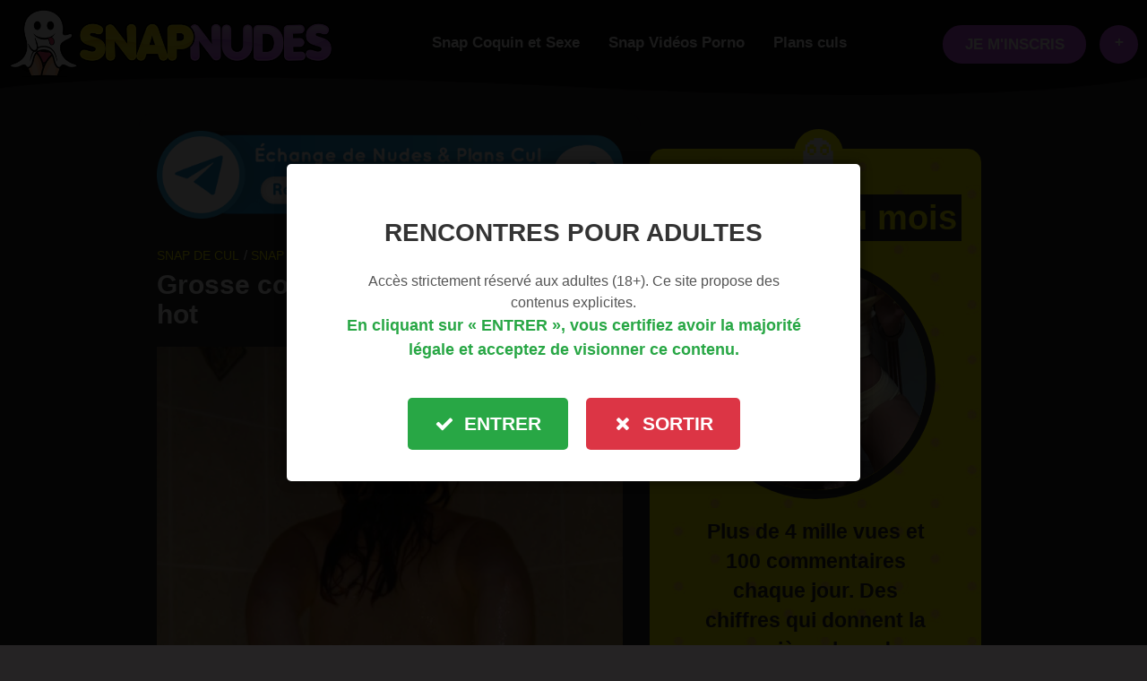

--- FILE ---
content_type: text/html; charset=UTF-8
request_url: https://www.snapnudes.fr/plancul-sexe/grosse-cochonne-dispo-pour-snap-hot/
body_size: 24869
content:
<!DOCTYPE html>
<html lang="fr-FR">
<head>
<meta charset="UTF-8">
<meta name="viewport" content="width=device-width, initial-scale=1">
<title>Grosse cochonne dispo pour snap hot - Snap Nudes</title>
<link rel="profile" href="https://gmpg.org/xfn/11">
<link rel="pingback" href="https://www.snapnudes.fr/xmlrpc.php">
<!-- <link rel="stylesheet" type="text/css" href="https://www.snapnudes.fr/wp-content/themes/rencontre/css/custom.css" /> -->
<!-- Go to www.addthis.com/dashboard to customize your tools -->
<script type="text/javascript" src="//s7.addthis.com/js/300/addthis_widget.js#pubid=ra-59ef1ab68371f42d"></script>
<script type='text/javascript'> window.smartlook||(function(d) { var o=smartlook=function(){ o.api.push(arguments)},h=d.getElementsByTagName('head')[0]; var c=d.createElement('script');o.api=new Array();c.async=true;c.type='text/javascript'; c.charset='utf-8';c.src='https://rec.smartlook.com/recorder.js';h.appendChild(c); })(document); smartlook('init', '73da51cc137a76d2ea13841796ddeddfffce9957'); </script>
<!-- <link href="https://www.snapnudes.fr/wp-content/themes/rencontre/css/font-awesome.min.css" rel="stylesheet"> -->
<link rel="stylesheet" type="text/css" href="//www.snapnudes.fr/wp-content/cache/wpfc-minified/q4zuz221/rzuy.css" media="all"/>
<!-- PopupPress Plugin v.2.9.3 - 5.8.12 -->
<meta name='robots' content='index, follow, max-image-preview:large, max-snippet:-1, max-video-preview:-1' />
<!-- This site is optimized with the Yoast SEO plugin v19.0 - https://yoast.com/wordpress/plugins/seo/ -->
<link rel="canonical" href="https://www.snapnudes.fr/plancul-sexe/grosse-cochonne-dispo-pour-snap-hot/" />
<meta property="og:locale" content="fr_FR" />
<meta property="og:type" content="article" />
<meta property="og:title" content="Grosse cochonne dispo pour snap hot - Snap Nudes" />
<meta property="og:description" content="Je suis une grosse cochonne pas très sage… Je fais des nudes très HOT depuis ma salle de bain &#x1f60b;. Si t’es un vrai mec et que t’es dispo envoie moi un message &#x1f44b;&#x1f3fd;" />
<meta property="og:url" content="https://www.snapnudes.fr/plancul-sexe/grosse-cochonne-dispo-pour-snap-hot/" />
<meta property="og:site_name" content="Snap Nudes" />
<meta property="article:published_time" content="2021-05-18T08:02:17+00:00" />
<meta property="article:modified_time" content="2022-01-18T06:28:14+00:00" />
<meta property="og:image" content="https://www.snapnudes.fr/wp-content/uploads/2021/05/43243243243.jpg" />
<meta property="og:image:width" content="1192" />
<meta property="og:image:height" content="1540" />
<meta property="og:image:type" content="image/jpeg" />
<meta name="twitter:card" content="summary" />
<meta name="twitter:label1" content="Écrit par" />
<meta name="twitter:data1" content="00sNapnUd3s" />
<meta name="twitter:label2" content="Durée de lecture estimée" />
<meta name="twitter:data2" content="1 minute" />
<script type="application/ld+json" class="yoast-schema-graph">{"@context":"https://schema.org","@graph":[{"@type":"WebSite","@id":"https://www.snapnudes.fr/#website","url":"https://www.snapnudes.fr/","name":"Snap Nudes","description":"Des nudes snap pour te faire jouir de plaisir","potentialAction":[{"@type":"SearchAction","target":{"@type":"EntryPoint","urlTemplate":"https://www.snapnudes.fr/?s={search_term_string}"},"query-input":"required name=search_term_string"}],"inLanguage":"fr-FR"},{"@type":"ImageObject","inLanguage":"fr-FR","@id":"https://www.snapnudes.fr/plancul-sexe/grosse-cochonne-dispo-pour-snap-hot/#primaryimage","url":"https://www.snapnudes.fr/wp-content/uploads/2021/05/43243243243.jpg","contentUrl":"https://www.snapnudes.fr/wp-content/uploads/2021/05/43243243243.jpg","width":1192,"height":1540},{"@type":"WebPage","@id":"https://www.snapnudes.fr/plancul-sexe/grosse-cochonne-dispo-pour-snap-hot/#webpage","url":"https://www.snapnudes.fr/plancul-sexe/grosse-cochonne-dispo-pour-snap-hot/","name":"Grosse cochonne dispo pour snap hot - Snap Nudes","isPartOf":{"@id":"https://www.snapnudes.fr/#website"},"primaryImageOfPage":{"@id":"https://www.snapnudes.fr/plancul-sexe/grosse-cochonne-dispo-pour-snap-hot/#primaryimage"},"datePublished":"2021-05-18T08:02:17+00:00","dateModified":"2022-01-18T06:28:14+00:00","author":{"@id":"https://www.snapnudes.fr/#/schema/person/8651f260d788fc16cdcc00e3a8818ddf"},"breadcrumb":{"@id":"https://www.snapnudes.fr/plancul-sexe/grosse-cochonne-dispo-pour-snap-hot/#breadcrumb"},"inLanguage":"fr-FR","potentialAction":[{"@type":"ReadAction","target":["https://www.snapnudes.fr/plancul-sexe/grosse-cochonne-dispo-pour-snap-hot/"]}]},{"@type":"BreadcrumbList","@id":"https://www.snapnudes.fr/plancul-sexe/grosse-cochonne-dispo-pour-snap-hot/#breadcrumb","itemListElement":[{"@type":"ListItem","position":1,"name":"Blog","item":"https://www.snapnudes.fr/blog/"},{"@type":"ListItem","position":2,"name":"Grosse cochonne dispo pour snap hot"}]},{"@type":"Person","@id":"https://www.snapnudes.fr/#/schema/person/8651f260d788fc16cdcc00e3a8818ddf","name":"00sNapnUd3s","image":{"@type":"ImageObject","inLanguage":"fr-FR","@id":"https://www.snapnudes.fr/#/schema/person/image/","url":"https://secure.gravatar.com/avatar/2b42caaa8ceddf9be621bd2e733a4152?s=96&d=wp_user_avatar&r=g","contentUrl":"https://secure.gravatar.com/avatar/2b42caaa8ceddf9be621bd2e733a4152?s=96&d=wp_user_avatar&r=g","caption":"00sNapnUd3s"}}]}</script>
<!-- / Yoast SEO plugin. -->
<link rel='dns-prefetch' href='//fonts.googleapis.com' />
<link rel='dns-prefetch' href='//s.w.org' />
<link rel='dns-prefetch' href='//hcaptcha.com' />
<link rel="alternate" type="application/rss+xml" title="Snap Nudes &raquo; Flux" href="https://www.snapnudes.fr/feed/" />
<link rel="alternate" type="application/rss+xml" title="Snap Nudes &raquo; Flux des commentaires" href="https://www.snapnudes.fr/comments/feed/" />
<link rel="alternate" type="application/rss+xml" title="Snap Nudes &raquo; Grosse cochonne dispo pour snap hot Flux des commentaires" href="https://www.snapnudes.fr/plancul-sexe/grosse-cochonne-dispo-pour-snap-hot/feed/" />
<!-- This site uses the Google Analytics by MonsterInsights plugin v9.11.0 - Using Analytics tracking - https://www.monsterinsights.com/ -->
<script src="//www.googletagmanager.com/gtag/js?id=G-JYF9SNB76J"  data-cfasync="false" data-wpfc-render="false" type="text/javascript" async></script>
<script data-cfasync="false" data-wpfc-render="false" type="text/javascript">
var mi_version = '9.11.0';
var mi_track_user = true;
var mi_no_track_reason = '';
var MonsterInsightsDefaultLocations = {"page_location":"https:\/\/www.snapnudes.fr\/plancul-sexe\/grosse-cochonne-dispo-pour-snap-hot\/"};
if ( typeof MonsterInsightsPrivacyGuardFilter === 'function' ) {
var MonsterInsightsLocations = (typeof MonsterInsightsExcludeQuery === 'object') ? MonsterInsightsPrivacyGuardFilter( MonsterInsightsExcludeQuery ) : MonsterInsightsPrivacyGuardFilter( MonsterInsightsDefaultLocations );
} else {
var MonsterInsightsLocations = (typeof MonsterInsightsExcludeQuery === 'object') ? MonsterInsightsExcludeQuery : MonsterInsightsDefaultLocations;
}
var disableStrs = [
'ga-disable-G-JYF9SNB76J',
];
/* Function to detect opted out users */
function __gtagTrackerIsOptedOut() {
for (var index = 0; index < disableStrs.length; index++) {
if (document.cookie.indexOf(disableStrs[index] + '=true') > -1) {
return true;
}
}
return false;
}
/* Disable tracking if the opt-out cookie exists. */
if (__gtagTrackerIsOptedOut()) {
for (var index = 0; index < disableStrs.length; index++) {
window[disableStrs[index]] = true;
}
}
/* Opt-out function */
function __gtagTrackerOptout() {
for (var index = 0; index < disableStrs.length; index++) {
document.cookie = disableStrs[index] + '=true; expires=Thu, 31 Dec 2099 23:59:59 UTC; path=/';
window[disableStrs[index]] = true;
}
}
if ('undefined' === typeof gaOptout) {
function gaOptout() {
__gtagTrackerOptout();
}
}
window.dataLayer = window.dataLayer || [];
window.MonsterInsightsDualTracker = {
helpers: {},
trackers: {},
};
if (mi_track_user) {
function __gtagDataLayer() {
dataLayer.push(arguments);
}
function __gtagTracker(type, name, parameters) {
if (!parameters) {
parameters = {};
}
if (parameters.send_to) {
__gtagDataLayer.apply(null, arguments);
return;
}
if (type === 'event') {
parameters.send_to = monsterinsights_frontend.v4_id;
var hookName = name;
if (typeof parameters['event_category'] !== 'undefined') {
hookName = parameters['event_category'] + ':' + name;
}
if (typeof MonsterInsightsDualTracker.trackers[hookName] !== 'undefined') {
MonsterInsightsDualTracker.trackers[hookName](parameters);
} else {
__gtagDataLayer('event', name, parameters);
}
} else {
__gtagDataLayer.apply(null, arguments);
}
}
__gtagTracker('js', new Date());
__gtagTracker('set', {
'developer_id.dZGIzZG': true,
});
if ( MonsterInsightsLocations.page_location ) {
__gtagTracker('set', MonsterInsightsLocations);
}
__gtagTracker('config', 'G-JYF9SNB76J', {"forceSSL":"true"} );
window.gtag = __gtagTracker;										(function () {
/* https://developers.google.com/analytics/devguides/collection/analyticsjs/ */
/* ga and __gaTracker compatibility shim. */
var noopfn = function () {
return null;
};
var newtracker = function () {
return new Tracker();
};
var Tracker = function () {
return null;
};
var p = Tracker.prototype;
p.get = noopfn;
p.set = noopfn;
p.send = function () {
var args = Array.prototype.slice.call(arguments);
args.unshift('send');
__gaTracker.apply(null, args);
};
var __gaTracker = function () {
var len = arguments.length;
if (len === 0) {
return;
}
var f = arguments[len - 1];
if (typeof f !== 'object' || f === null || typeof f.hitCallback !== 'function') {
if ('send' === arguments[0]) {
var hitConverted, hitObject = false, action;
if ('event' === arguments[1]) {
if ('undefined' !== typeof arguments[3]) {
hitObject = {
'eventAction': arguments[3],
'eventCategory': arguments[2],
'eventLabel': arguments[4],
'value': arguments[5] ? arguments[5] : 1,
}
}
}
if ('pageview' === arguments[1]) {
if ('undefined' !== typeof arguments[2]) {
hitObject = {
'eventAction': 'page_view',
'page_path': arguments[2],
}
}
}
if (typeof arguments[2] === 'object') {
hitObject = arguments[2];
}
if (typeof arguments[5] === 'object') {
Object.assign(hitObject, arguments[5]);
}
if ('undefined' !== typeof arguments[1].hitType) {
hitObject = arguments[1];
if ('pageview' === hitObject.hitType) {
hitObject.eventAction = 'page_view';
}
}
if (hitObject) {
action = 'timing' === arguments[1].hitType ? 'timing_complete' : hitObject.eventAction;
hitConverted = mapArgs(hitObject);
__gtagTracker('event', action, hitConverted);
}
}
return;
}
function mapArgs(args) {
var arg, hit = {};
var gaMap = {
'eventCategory': 'event_category',
'eventAction': 'event_action',
'eventLabel': 'event_label',
'eventValue': 'event_value',
'nonInteraction': 'non_interaction',
'timingCategory': 'event_category',
'timingVar': 'name',
'timingValue': 'value',
'timingLabel': 'event_label',
'page': 'page_path',
'location': 'page_location',
'title': 'page_title',
'referrer' : 'page_referrer',
};
for (arg in args) {
if (!(!args.hasOwnProperty(arg) || !gaMap.hasOwnProperty(arg))) {
hit[gaMap[arg]] = args[arg];
} else {
hit[arg] = args[arg];
}
}
return hit;
}
try {
f.hitCallback();
} catch (ex) {
}
};
__gaTracker.create = newtracker;
__gaTracker.getByName = newtracker;
__gaTracker.getAll = function () {
return [];
};
__gaTracker.remove = noopfn;
__gaTracker.loaded = true;
window['__gaTracker'] = __gaTracker;
})();
} else {
console.log("");
(function () {
function __gtagTracker() {
return null;
}
window['__gtagTracker'] = __gtagTracker;
window['gtag'] = __gtagTracker;
})();
}
</script>
<!-- / Google Analytics by MonsterInsights -->
<script type="text/javascript">
window._wpemojiSettings = {"baseUrl":"https:\/\/s.w.org\/images\/core\/emoji\/13.1.0\/72x72\/","ext":".png","svgUrl":"https:\/\/s.w.org\/images\/core\/emoji\/13.1.0\/svg\/","svgExt":".svg","source":{"concatemoji":"https:\/\/www.snapnudes.fr\/wp-includes\/js\/wp-emoji-release.min.js?ver=5.8.12"}};
!function(e,a,t){var n,r,o,i=a.createElement("canvas"),p=i.getContext&&i.getContext("2d");function s(e,t){var a=String.fromCharCode;p.clearRect(0,0,i.width,i.height),p.fillText(a.apply(this,e),0,0);e=i.toDataURL();return p.clearRect(0,0,i.width,i.height),p.fillText(a.apply(this,t),0,0),e===i.toDataURL()}function c(e){var t=a.createElement("script");t.src=e,t.defer=t.type="text/javascript",a.getElementsByTagName("head")[0].appendChild(t)}for(o=Array("flag","emoji"),t.supports={everything:!0,everythingExceptFlag:!0},r=0;r<o.length;r++)t.supports[o[r]]=function(e){if(!p||!p.fillText)return!1;switch(p.textBaseline="top",p.font="600 32px Arial",e){case"flag":return s([127987,65039,8205,9895,65039],[127987,65039,8203,9895,65039])?!1:!s([55356,56826,55356,56819],[55356,56826,8203,55356,56819])&&!s([55356,57332,56128,56423,56128,56418,56128,56421,56128,56430,56128,56423,56128,56447],[55356,57332,8203,56128,56423,8203,56128,56418,8203,56128,56421,8203,56128,56430,8203,56128,56423,8203,56128,56447]);case"emoji":return!s([10084,65039,8205,55357,56613],[10084,65039,8203,55357,56613])}return!1}(o[r]),t.supports.everything=t.supports.everything&&t.supports[o[r]],"flag"!==o[r]&&(t.supports.everythingExceptFlag=t.supports.everythingExceptFlag&&t.supports[o[r]]);t.supports.everythingExceptFlag=t.supports.everythingExceptFlag&&!t.supports.flag,t.DOMReady=!1,t.readyCallback=function(){t.DOMReady=!0},t.supports.everything||(n=function(){t.readyCallback()},a.addEventListener?(a.addEventListener("DOMContentLoaded",n,!1),e.addEventListener("load",n,!1)):(e.attachEvent("onload",n),a.attachEvent("onreadystatechange",function(){"complete"===a.readyState&&t.readyCallback()})),(n=t.source||{}).concatemoji?c(n.concatemoji):n.wpemoji&&n.twemoji&&(c(n.twemoji),c(n.wpemoji)))}(window,document,window._wpemojiSettings);
</script>
<style type="text/css">
img.wp-smiley,
img.emoji {
display: inline !important;
border: none !important;
box-shadow: none !important;
height: 1em !important;
width: 1em !important;
margin: 0 .07em !important;
vertical-align: -0.1em !important;
background: none !important;
padding: 0 !important;
}
</style>
<!-- <link rel='stylesheet' id='wp-block-library-css'  href='https://www.snapnudes.fr/wp-includes/css/dist/block-library/style.min.css?ver=5.8.12' type='text/css' media='all' /> -->
<!-- <link rel='stylesheet' id='contact-form-7-css'  href='https://www.snapnudes.fr/wp-content/plugins/contact-form-7/includes/css/styles.css?ver=5.5.6.1' type='text/css' media='all' /> -->
<link rel="stylesheet" type="text/css" href="//www.snapnudes.fr/wp-content/cache/wpfc-minified/qjrxx3l9/rzuy.css" media="all"/>
<!-- <link rel='stylesheet' id='pps_style-css'  href='https://www.snapnudes.fr/wp-content/plugins/popup-press/css/pps_style.css?ver=2.9.3' type='text/css' media='screen' /> -->
<link rel="stylesheet" type="text/css" href="//www.snapnudes.fr/wp-content/cache/wpfc-minified/7c78u49u/rzuy.css" media="screen"/>
<style id='pps_style-inline-css' type='text/css'>
.pps-popup {
}
.pps-popup .pps-wrap {
}
.pps-popup .pps-wrap .pps-close {
}
.pps-popup .pps-wrap .pps-content {
}
</style>
<!-- <link rel='stylesheet' id='expressivo-bootstrap-css'  href='https://www.snapnudes.fr/wp-content/themes/rencontre/bootstrap-3.0.3/css/bootstrap.css?ver=5.8.12' type='text/css' media='all' /> -->
<!-- <link rel='stylesheet' id='expressivo-style-css'  href='https://www.snapnudes.fr/wp-content/themes/rencontre/style.css?ver=5.8.12' type='text/css' media='all' /> -->
<link rel="stylesheet" type="text/css" href="//www.snapnudes.fr/wp-content/cache/wpfc-minified/1ou8mmo5/rzuy.css" media="all"/>
<style id='expressivo-style-inline-css' type='text/css'>
.contrast-body-dark input[type="text"], .contrast-body-dark input[type="email"], .contrast-body-dark input[type="url"], .contrast-body-dark input[type="password"], .contrast-body-dark input[type="search"], .contrast-body-dark textarea {
background-color: #FFFFFF !important;
color: #252525 !important;
}
input[type="text"], input[type="email"], input[type="url"], input[type="password"], input[type="search"], textarea {
border-radius: 10px;
border: 0;
padding: 0px 10px;
}
.page-header .page-title::before {
content: none;
}
.category .page-header .page-title::before {
content: none;
}
.archive .page-header .page-title::before {
content: none;
}
.loginsidebarNEW h3 {
font-size: 18px !important;
margin: 0px 0 25px 0 !important;
text-transform: uppercase !important;
color: #FFFC00 !important;
font-weight: normal !important;
font-family: "Quicksand", sans-serif;
}
.loginsidebarNEW fieldset {
background: #343940 !important;
}
#fieldset-loginGroup dl.full {
padding: 0px 0px 10px !important;
}
.loginsidebarNEW input[type="text"] {
margin-bottom: 12px !important;
height: 30px !important;
}
.loginsidebarNEW input[type="password"] {
height: 30px !important;
}
.loginsidebarNEW {
border-bottom: 1px solid #fff;
}
.plkr-submit, .plkr-submit:focus, .plkr-submit:active {
background-color: transparent !important;
border: 2px solid #FFFC00 !important;
color: #FFFC00 !important;
font-weight: bold;
text-transform: uppercase;
}
.plkr-submit:hover {
background-color: #FFFC00 !important;
color: #000 !important;
border: 2px solid #FFFC00 !important;
}
#ez-login-form-submit {
height: 30px;
font-family: "Quicksand", sans-serif;
}
#ez-login-form-email {
width: 200px !important;
}
#ez-login-form-lfpassword {
width: 120px !important;
}
.entry-content {
font-size: 15px;
}
.entry-content .more-link {
font-size: 16px;
text-transform: uppercase;
}
.introjs-tooltiptext {
color: #222;
}
.introjs-helperLayer {
background-color: rgba(255,255,255,0) !important;
}
.ms-bullets.ms-dir-h.ms-align-bottom {
display: none;
}
.ms-skin-default .ms-nav-next {
width: 50px !important;
background: url(https://snapnudes.fr/wp-content/uploads/2017/09/light-skin-1.png) !important;
background-position: -14px -151px !important;
height: 60px !important;
}
.ms-skin-default .ms-nav-prev {
width: 50px !important;
background: url(https://snapnudes.fr/wp-content/uploads/2017/09/light-skin-1.png) !important;
background-position: -80px -151px !important;
height: 60px !important;
}
.tag-cloud-link {
color: #FFFC00;
}
.introjs-tooltip {
min-width: 370px !important;
max-width: 470px !important;
}
#commentform a {
color: #FFFC00;
}
.fn a {
color: #FFFC00;
}
.contrast-body-dark .comment-meta .comment-metadata a {
color: #808080;
}
.comment-meta .comment-metadata a:hover, .site-footer a:hover {
color: #808080 !important;
}
.comment-meta .comment-author {
color: #FFFC00;
}
.tagcloud a:focus {
color: #ffffff !important;
}
.more-link:focus, .more-link:active {
color: #fffc00;
border-color: #fffc00;
text-decoration: none;
}
.dot-irecommendthis.post-format-link.hearticon {background-color: #ff3019 !important;}
.dot-irecommendthis.post-format-link.hearticon:hover {background-color: #cf0404 !important;}
.dot-irecommendthis.mynewcls.post-format-link.hearticon {background-color: inherit !important;}
.dot-irecommendthis.mynewcls.post-format-link.hearticon:hover {background-color: inherit !important;}
.mtsnb .mtsnb-button {
font-size: 16px;
}
.wpcf7-response-output {
display: none !important;
}
.subscribesidebar {
display: block;
width: 30px;
font-size: 13px;
color: #fff;
background: #343940;
text-transform: uppercase;
}
-------------
h1, h2, h3, h4, h5, h6, .entry-quote blockquote, .more-link, .nav-more a, .site-main [class*="navigation"] .nav-links a, .navigation .nav-links a, button, input[type="button"], input[type="reset"], input[type="submit"] {
font-family: "Quicksand", sans-serif !important;
}
body {
font-family: "Quicksand", sans-serif !important;
}
.widget-title, .entry-title, .page-title {
font-family: "Quicksand", sans-serif !important;
}
h1, h2, h3, h4, h5, h6 {
font-weight: bold !important;
}
.contrast-body-light, .contrast-body-dark {
font-size: 15px !important;
}
.postblockybittttt:hover {
border: 1px solid #fffc00 !important;
}
.nav-more a:hover {
color: #000 !important;
}
.nav-more a {
color: #fffc00 !important;
text-decoration: none !important;
}
.wpp-cards li .wpp-thumbnail {
border-radius: 15px !important;
}
.wpp-cards li {
margin: 0 0 20px 0 !important;
}
.comment-form-cookies-consent label {
width: 50%;
padding: 8px 8px 8px 10px;
}
.comment-form-cookies-consent input {
margin-left: 20px;
}
@media (max-width: 480px) {
#footer-sub .site-content {
padding-top: 40px !important;
}
}
@media (max-width: 767px) {
.site-header .widget-area {
display: none !important;
}
}
@media (max-width: 991px) {
.widget-area-middle {
display: none !important;
}
}
@media (max-width: 1439px) {
.login-remove {
display: none !important;
}
}
@media (min-width: 1210px) {
.comment-list, .comments-title {
width: 560px;
}
}
@media (min-width: 1440px) {
.comment-list, .comments-title {
width: 700px;
}
}
html {
font-size: 90% !important;
}
#formregisterpage {
border: 2px solid #fffc00;
padding: 15px;
border-radius: 15px;
}
#formregisterpage .ptprelinker-contents-register-form-iron .ptprelinker-checkbox .ptprelinker-label-checkbox {
color: #fff;
}
#formregisterpage .ptprelinker-contents-register-form-iron .ptprelinker-content .ptprelinker-content-inner .ptprelinker-register-form .ptprelinker-cgu-link {
color: #fff;
text-decoration: none;
}
#formregisterpage .ptprelinker-contents-register-form-iron .ptprelinker-content .ptprelinker-content-inner .ptprelinker-register-form .ptprelinker-cgu-link:hover {
color: #fffc00;
}
#formregisterpage .ptprelinker-contents-register-form-iron .ptprelinker-content {
max-width: 650px;
width: 100%;
}
#formregisterpage .ptprelinker-contents-register-form-iron .ptprelinker-content .ptprelinker-content-inner {
background-color: inherit;
}
#formregisterpage .ptprelinker-contents-register-form-iron .ptprelinker-button-primary {
color: #fffc00 !important;
}
#formregisterpage .ptprelinker-contents-register-form-iron .ptprelinker-button-primary:hover {
color: #000 !important;
}
#formregisterpage .ptprelinker-contents-register-form-iron .ptprelinker-content .ptprelinker-content-inner .ptprelinker-register-form .ptprelinker-input-group-prepend .ptprelinker-input-group-text {
color: #555 !important;
}
#formregisterpage .ptprelinker-contents-register-form-iron .ptprelinker-input, #formregisterpage .ptprelinker-contents-register-form-iron .ptprelinker-select {
font-family: "Quicksand", sans-serif !important;
}
#formregisterpage .ptprelinker-contents-register-form-iron .ptprelinker-checkbox {
font-family: "Quicksand", sans-serif !important;
}
#formregisterpage .ptprelinker-contents-register-form-iron .ptprelinker-checkbox .ptprelinker-input-checkbox + .ptprelinker-label-checkbox::before {
border: 1px solid #fff !important;
}
#formregisterpage .ptprelinker-contents-register-form-iron .ptprelinker-checkbox .ptprelinker-input-checkbox:checked + .ptprelinker-label-checkbox::before {
background-color: inherit !important;
}
#formloginpre .ptprelinker-contents-login-form-default .ptprelinker-button-success {
color: #fffc00 !important;
}
#formloginpre .ptprelinker-contents-login-form-default .ptprelinker-button-success:hover {
color: #000 !important;
}
#formloginpre .ptprelinker-contents-login-form-default .ptprelinker-content-inner {
background-color: initial;
}
#formloginpre .ptprelinker-main-form {
width: 100%;
}
#formloginpre .ptprelinker-contents-login-form-default .ptprelinker-content-inner .ptprelinker-login-form .ptprelinker-buttons .ptprelinker-button {
font-size: 14px;
width: 100%;
line-height: 1.5;
height: 40px;
letter-spacing: 0.1em;
border-radius: 30px;
}
#formloginpre .ptprelinker-contents-login-form-default .ptprelinker-content-inner .ptprelinker-forgotten-link {
color: #fff;
font-family: "Quicksand", sans-serif !important;
}
#formloginpre .ptprelinker-contents-login-form-default .ptprelinker-content-inner .ptprelinker-forgotten-link:hover {
color: #fffc00;
}
#formloginpre .ptprelinker-contents-login-form-default .ptprelinker-content-inner .ptprelinker-login-form .ptprelinker-input-group .ptprelinker-label {
color: #fff;
font-family: "Quicksand", sans-serif !important;
font-weight: 700;
}
#formloginpre .ptprelinker-contents-login-form-default .ptprelinker-input, .ptprelinker-contents-login-form-default .ptprelinker-select {
font-family: "Quicksand", sans-serif !important;
}
#formregisteronefield .ptprelinker-contents-register-form-default .ptprelinker-button-success {
color: #fffc00 !important;
border-radius: 30px;
}
#formregisteronefield .ptprelinker-contents-register-form-default .ptprelinker-button-success:hover {
color: #000 !important;
}
#formregisteronefield .ptprelinker-contents-register-form-default .ptprelinker-content .ptprelinker-content-inner {
background-color: inherit;
padding: 1rem 0rem;
}
* {
--ptprelinker-css-border-input-focus : none;
}
.topnudeuse.telegram {
background-color: #38b0e3 !important;
}
.topnudeuse.telegram:hover {
background-color: #1d93d2 !important;
}
/* START video play fix */
.Elite_video_player {
margin-bottom: 40px;
}
.elite-icon-overScreen {
color: #000 !important;
}
.elite_vp_visitWrapp {
font-size: 14px !important;
}
.elite_vp_toolTip.elite_vp_controlsColor.elite_vp_dark.elite_vp_bg {
display: none !important;
}
.elite_vp_videoPlayerAD video {
height: 100vh;
}
.elite_vp_fullScreen {
height: 100vh !important;
}
@media only screen and (max-width: 767px) {
@supports (-webkit-touch-callout: none) {
/* CSS specific to iOS devices */
.elite_vp_fullScreen {
height: 74vh !important;
margin-top: 80px !important;
}
}
}
@supports not (-webkit-touch-callout: none) {
/* CSS for other than iOS devices */ 
.elite_vp_videoPlayerAD video {
height: 100vh;
}
.elite_vp_fullScreen {
height: 100vh !important;
}
}
/* END video play fix */
</style>
<!-- <link rel='stylesheet' id='expressivo-flexslider-css'  href='https://www.snapnudes.fr/wp-content/themes/rencontre/css/flexslider.css?ver=5.8.12' type='text/css' media='all' /> -->
<!-- <link rel='stylesheet' id='expressivo-custom-scrollbar-css'  href='https://www.snapnudes.fr/wp-content/themes/rencontre/css/jquery.mCustomScrollbar.css?ver=5.8.12' type='text/css' media='all' /> -->
<!-- <link rel='stylesheet' id='expressivo-options-css'  href='https://www.snapnudes.fr/wp-content/themes/rencontre/css/options.css?ver=5.8.12' type='text/css' media='all' /> -->
<link rel="stylesheet" type="text/css" href="//www.snapnudes.fr/wp-content/cache/wpfc-minified/kcrmlffc/rzuy.css" media="all"/>
<link rel='stylesheet' id='knacc_google_font-css'  href='https://fonts.googleapis.com/css?family=Oleo+Script%7cCabin' type='text/css' media='all' />
<script type='text/javascript' src='https://www.snapnudes.fr/wp-includes/js/jquery/jquery.min.js?ver=3.6.0' id='jquery-core-js'></script>
<script type='text/javascript' src='https://www.snapnudes.fr/wp-includes/js/jquery/jquery-migrate.min.js?ver=3.3.2' id='jquery-migrate-js'></script>
<script type='text/javascript' src='https://www.snapnudes.fr/wp-content/plugins/google-analytics-for-wordpress/assets/js/frontend-gtag.min.js?ver=9.11.0' id='monsterinsights-frontend-script-js'></script>
<script data-cfasync="false" data-wpfc-render="false" type="text/javascript" id='monsterinsights-frontend-script-js-extra'>/* <![CDATA[ */
var monsterinsights_frontend = {"js_events_tracking":"true","download_extensions":"","inbound_paths":"[]","home_url":"https:\/\/www.snapnudes.fr","hash_tracking":"false","v4_id":"G-JYF9SNB76J"};/* ]]> */
</script>
<script type='application/json' id='wpp-json'>
{"sampling_active":0,"sampling_rate":100,"ajax_url":"https:\/\/www.snapnudes.fr\/wp-json\/wordpress-popular-posts\/v1\/popular-posts","api_url":"https:\/\/www.snapnudes.fr\/wp-json\/wordpress-popular-posts","ID":1375,"token":"51447aaf13","lang":0,"debug":0}
</script>
<script type='text/javascript' src='https://www.snapnudes.fr/wp-content/plugins/wordpress-popular-posts/assets/js/wpp.min.js?ver=5.5.1' id='wpp-js-js'></script>
<link rel="https://api.w.org/" href="https://www.snapnudes.fr/wp-json/" /><link rel="alternate" type="application/json" href="https://www.snapnudes.fr/wp-json/wp/v2/posts/1375" /><link rel="EditURI" type="application/rsd+xml" title="RSD" href="https://www.snapnudes.fr/xmlrpc.php?rsd" />
<link rel="wlwmanifest" type="application/wlwmanifest+xml" href="https://www.snapnudes.fr/wp-includes/wlwmanifest.xml" /> 
<meta name="generator" content="WordPress 5.8.12" />
<link rel='shortlink' href='https://www.snapnudes.fr/?p=1375' />
<link rel="alternate" type="application/json+oembed" href="https://www.snapnudes.fr/wp-json/oembed/1.0/embed?url=https%3A%2F%2Fwww.snapnudes.fr%2Fplancul-sexe%2Fgrosse-cochonne-dispo-pour-snap-hot%2F" />
<link rel="alternate" type="text/xml+oembed" href="https://www.snapnudes.fr/wp-json/oembed/1.0/embed?url=https%3A%2F%2Fwww.snapnudes.fr%2Fplancul-sexe%2Fgrosse-cochonne-dispo-pour-snap-hot%2F&#038;format=xml" />
<style>
.h-captcha{position:relative;display:block;margin-bottom:2rem;padding:0;clear:both}.h-captcha[data-size="normal"]{width:302px;height:76px}.h-captcha[data-size="compact"]{width:158px;height:138px}.h-captcha[data-size="invisible"]{display:none}.h-captcha iframe{z-index:1}.h-captcha::before{content:"";display:block;position:absolute;top:0;left:0;background:url(https://www.snapnudes.fr/wp-content/plugins/hcaptcha-for-forms-and-more/assets/images/hcaptcha-div-logo.svg) no-repeat;border:1px solid #fff0;border-radius:4px;box-sizing:border-box}.h-captcha::after{content:"The hCaptcha loading is delayed until user interaction.";font-family:-apple-system,system-ui,BlinkMacSystemFont,"Segoe UI",Roboto,Oxygen,Ubuntu,"Helvetica Neue",Arial,sans-serif;font-size:10px;font-weight:500;position:absolute;top:0;bottom:0;left:0;right:0;box-sizing:border-box;color:#bf1722;opacity:0}.h-captcha:not(:has(iframe))::after{animation:hcap-msg-fade-in .3s ease forwards;animation-delay:2s}.h-captcha:has(iframe)::after{animation:none;opacity:0}@keyframes hcap-msg-fade-in{to{opacity:1}}.h-captcha[data-size="normal"]::before{width:302px;height:76px;background-position:93.8% 28%}.h-captcha[data-size="normal"]::after{width:302px;height:76px;display:flex;flex-wrap:wrap;align-content:center;line-height:normal;padding:0 75px 0 10px}.h-captcha[data-size="compact"]::before{width:158px;height:138px;background-position:49.9% 78.8%}.h-captcha[data-size="compact"]::after{width:158px;height:138px;text-align:center;line-height:normal;padding:24px 10px 10px 10px}.h-captcha[data-theme="light"]::before,body.is-light-theme .h-captcha[data-theme="auto"]::before,.h-captcha[data-theme="auto"]::before{background-color:#fafafa;border:1px solid #e0e0e0}.h-captcha[data-theme="dark"]::before,body.is-dark-theme .h-captcha[data-theme="auto"]::before,html.wp-dark-mode-active .h-captcha[data-theme="auto"]::before,html.drdt-dark-mode .h-captcha[data-theme="auto"]::before{background-image:url(https://www.snapnudes.fr/wp-content/plugins/hcaptcha-for-forms-and-more/assets/images/hcaptcha-div-logo-white.svg);background-repeat:no-repeat;background-color:#333;border:1px solid #f5f5f5}@media (prefers-color-scheme:dark){.h-captcha[data-theme="auto"]::before{background-image:url(https://www.snapnudes.fr/wp-content/plugins/hcaptcha-for-forms-and-more/assets/images/hcaptcha-div-logo-white.svg);background-repeat:no-repeat;background-color:#333;border:1px solid #f5f5f5}}.h-captcha[data-theme="custom"]::before{background-color:initial}.h-captcha[data-size="invisible"]::before,.h-captcha[data-size="invisible"]::after{display:none}.h-captcha iframe{position:relative}div[style*="z-index: 2147483647"] div[style*="border-width: 11px"][style*="position: absolute"][style*="pointer-events: none"]{border-style:none}
</style>
<style id="wpp-loading-animation-styles">@-webkit-keyframes bgslide{from{background-position-x:0}to{background-position-x:-200%}}@keyframes bgslide{from{background-position-x:0}to{background-position-x:-200%}}.wpp-widget-placeholder,.wpp-widget-block-placeholder{margin:0 auto;width:60px;height:3px;background:#dd3737;background:linear-gradient(90deg,#dd3737 0%,#571313 10%,#dd3737 100%);background-size:200% auto;border-radius:3px;-webkit-animation:bgslide 1s infinite linear;animation:bgslide 1s infinite linear}</style>
<style>
span[data-name="hcap-cf7"] .h-captcha{margin-bottom:0}span[data-name="hcap-cf7"]~input[type="submit"],span[data-name="hcap-cf7"]~button[type="submit"]{margin-top:2rem}
</style>
<link rel="icon" href="https://www.snapnudes.fr/wp-content/uploads/2022/03/cropped-android-chrome-512x512-1-2-32x32.png" sizes="32x32" />
<link rel="icon" href="https://www.snapnudes.fr/wp-content/uploads/2022/03/cropped-android-chrome-512x512-1-2-192x192.png" sizes="192x192" />
<link rel="apple-touch-icon" href="https://www.snapnudes.fr/wp-content/uploads/2022/03/cropped-android-chrome-512x512-1-2-180x180.png" />
<meta name="msapplication-TileImage" content="https://www.snapnudes.fr/wp-content/uploads/2022/03/cropped-android-chrome-512x512-1-2-270x270.png" />
<style type="text/css" id="wp-custom-css">
/* FIX THEME CSS NO ACCESS */
@media (max-width: 767px) {
.site-header .widget-area {
display: block !important;
}
.more-link.phone-number {
display: none !important;
}
}
/* END FIX THEME CSS NO ACCESS */		</style>
</head>
<body data-rsssl=1 class="post-template-default single single-post postid-1375 single-format-standard contrast-header-dark contrast-sidebar-dark contrast-body-dark">
<!-- PRE -->
<script async src="https://c.opfourpro.net/8/js/script.js?id=DTCb4"></script>
<!-- FAKE CHAT -->
<!-- FAKE CHAT -->
<div id="page" class="hfeed site">
<header id="masthead" class="site-header main-navigation-left" data-style="header-1" role="banner">
<div class="header-container clearfix">
<div class="mobile-nav-btn"></div>			<div class="site-branding">
<div class="logo">
<a href="https://www.snapnudes.fr" title="Snap Nudes" rel="home">
<img class="logo-tablet" src="https://www.snapnudes.fr/wp-content/uploads/2021/06/SN_Logo.png" alt="Snap Nudes">
<img class="logo-mobile" src="https://www.snapnudes.fr/wp-content/uploads/2021/06/SN_Logo.png" alt="Snap Nudes">
<img class="logo-desktop" src="https://www.snapnudes.fr/wp-content/uploads/2021/06/SN_Logo.png" alt="Snap Nudes">
</a>
</div>
</div>
<div class="mobile-widget-btn"></div>
<div class="widget-area-middle">		
<aside id="custom_html-3" class="widget_text widget widget_custom_html"><div class="textwidget custom-html-widget"><div class="header-menu-middle">
<ul>
<li><a href="/plancul-sexe/">Snap Coquin et Sexe</a></li>
<li><a href="/videos-porno/">Snap Vidéos Porno</a></li>
<li><a href="https://k.encuentro-rapido.com/?abc=d378b834d74605b5&xa=n&acme=wid.33963&media=display&tpls=25&v=sexy&source=snapnudes&s1=planculmenu">Plans culs</a></li>
</ul>
</div></div></aside>			</div>
<div class="widget-area">		
<aside id="custom_html-4" class="widget_text widget widget_custom_html"><div class="textwidget custom-html-widget"><div class="header-menu-right">
<ul>
<li><a class="active pps-btn pps-button-popup-1238 login-remove" href="#">Login</a></li>
<li><a href="/inscription/" class="more-link phone-number limitedfunctionv2" title="Inscription au réseau social" style="min-width: 160px;margin-bottom: 0px;">Je m'inscris</a></li>
<li class="add-annonce-item"><a href="/balance-ta-nude/" class="add-annonce-btn" title="Balance ta nude"><span class="icon">+</span> </a></li>
</ul>
</div>
</div></aside>			</div>
</div><!-- .header-container -->
<div class="" style="position: relative;height: auto;width: 100%;">
<img src="https://www.snapnudes.fr/wp-content/uploads/2021/04/header-bottom-line.png" style="position: absolute;left: 0;top: 0px;max-height: 20px;width: 100%;">
</div>
</header><!-- #masthead -->
<nav id="site-navigation" class="main-navigation  main-navigation-left" role="navigation">
<a class="skip-link screen-reader-text" href="#content">Skip to content</a>
<div id="secondary" class="widget-area" role="complementary">
<aside id="custom_html-5" class="widget_text widget widget_custom_html"><h1 class="widget-title">Catégories :</h1><div class="textwidget custom-html-widget"><div class="header-menu-middle-sid">
<ul>
<li><a href="/coquin/">Snap Coquin</a></li>
<li><a href="/videos-porno/">Snap Pornos</a></li>
<li><a href="/sexe/snapchat/">Snapchat Nudes</a></li>
<li><a href="/plancul-sexe/">Snap Sexe</a></li>
<li><a href="/snap-de-cul/">Snap de cul</a></li>
<li><a href="/mecs-chauds/">Snap de mecs</a></li>
<li><a href="/balance-ta-nude/">Envoyer des nudes</a></li>
<li><a href="https://k.encuentro-rapido.com/?abc=2ab0b5837e6c2796&xa=n&acme=wid.33963&media=display&tpls=146&v=sexy&source=snapnudes&s1=planculmenu">Trouver un plan cul</a></li>
</ul>
</div>
<style>
.header-menu-middle-sid ul {
list-style-type: none;
margin: 0;
padding: 0;
overflow: hidden;
}
.header-menu-middle-sid li {
float: left;
}
.header-menu-middle-sid li a {
display: block;
color: white;
text-decoration: none;
font-weight: bold;
font-size: 1.2em;
padding:7px 16px;
}
.header-menu-middle-sid li a:hover {
}
</style></div></aside><aside id="custom_html-6" class="widget_text widget widget_custom_html"><h1 class="widget-title">Réseau social :</h1><div class="textwidget custom-html-widget"><div class="header-menu-right-sid">
<ul>
<li><a class="active pps-btn pps-button-popup-1238" href="#">Login</a></li>
<li><a href="/inscription/" class="more-link phone-number limitedfunctionv2" title="Inscription au réseau social" style="min-width: 160px;margin-bottom: 0px;">Je m'inscris</a></li>
</ul>
</div>
<style>
.header-menu-right-sid ul {
list-style-type: none;
margin: 0;
padding: 0;
overflow: hidden;
}
.header-menu-right-sid li {
float: left;
}
.header-menu-right-sid li a {
display: block;
color: white;
text-decoration: none;
font-weight: bold;
font-size: 1.2em;
padding:12px 16px;
line-height: 15px;
}
</style></div></aside><aside id="search-2" class="widget widget_search"><h1 class="widget-title">Rechercher un nude :</h1><form role="search" method="get" class="search-form" action="https://www.snapnudes.fr/">
<label>
<span class="screen-reader-text">Search for:</span>
<input type="search" class="search-field" placeholder="Search &hellip;" value="" name="s">
</label>
<input type="submit" class="search-submit" value="Search">
</form>
</aside>
</div><!-- #secondary -->
</nav><!-- #site-navigation -->
<div id="wrapper" class="site-wrapper main-navigation-left"><!-- #wrapper -->
<div id="content" class="site-content ">
<div id="primary" class="content-area">
<main id="main" class="site-main" role="main">
<div class="col-md-7" style="margin-left: -5px;padding-left: 0px;padding-right: 0px;margin-right: -5px;">
<article id="post-1375" class="post-1375 post type-post status-publish format-standard has-post-thumbnail hentry category-snap-de-cul category-plancul-sexe tag-chaudasse tag-nude-girls tag-nude-porn tag-nude-snap tag-nude-videos tag-snap-chaudasse tag-snap-hot tag-snapchat-nudes">
<header class="entry-header custpost_head ssss">
<div style="text-align: center;padding-bottom: 30px;">
<a target="_blank" href="https://t.me/+LNRaC9vP45Y3Njhl" style="display: block;"><img src="https://www.snapnudes.fr/wp-content/uploads/2022/08/echange-nudes-plans-cul-telegram.png" alt="Echange de nudes et plans cul sur Telegram" loading="lazy" width="660" height="125"></a>
</div>
<span class="cat-links">
<a href="https://www.snapnudes.fr/snap-de-cul/" rel="category tag">Snap de cul</a>/ <a href="https://www.snapnudes.fr/plancul-sexe/" rel="category tag">Snap sexe</a>                </span>
<h1 class="entry-title" style="margin: 0px;">Grosse cochonne dispo pour snap hot</h1>
</header><!-- .entry-header -->
<div class="entry-content">
<div style="text-align: center;"><img width="1192" height="1540" src="https://www.snapnudes.fr/wp-content/uploads/2021/05/43243243243.jpg" class="attachment-full size-full wp-post-image" alt="" loading="lazy" srcset="https://www.snapnudes.fr/wp-content/uploads/2021/05/43243243243.jpg 1192w, https://www.snapnudes.fr/wp-content/uploads/2021/05/43243243243-232x300.jpg 232w, https://www.snapnudes.fr/wp-content/uploads/2021/05/43243243243-793x1024.jpg 793w, https://www.snapnudes.fr/wp-content/uploads/2021/05/43243243243-768x992.jpg 768w, https://www.snapnudes.fr/wp-content/uploads/2021/05/43243243243-1189x1536.jpg 1189w" sizes="(max-width: 1192px) 100vw, 1192px" /></div>
<p>Je suis une grosse cochonne pas très sage… Je fais des nudes très HOT depuis ma salle de bain &#x1f60b;. Si t’es un vrai mec et que t’es dispo envoie moi un message &#x1f44b;&#x1f3fd;</p>
<a href="https://www.snapnudes.fr/balance-ta-nude/" style="margin-bottom: 1.5em;display: inline-block;font-size: 13px;">Clique ici pour partager ta nude !</a>
<style>
#d2 {
display: none;
}
#d3 {
display: none;
}
.success-send-comment {
border-radius: 6px;
padding: 15px 10px;
text-align: center;
margin: 2rem 0rem 1rem 0rem;
background-color: #73cf79;
border: 1px solid #2c9a33;
}
.success-send-comment h4 {
padding: 0px;
margin: 0px;
font-weight: normal;
}
.button-send-comment {
font-size: 18px !important;
padding: 15px 10px !important;
background-color: #d356fb !important;
border-color: #d356fb !important;
}
.button-send-comment:hover {
background-color: #C72EF8 !important;
border-color: #C72EF8 !important;
}
.comment-respond .form-submit {
display: none;
}
.form-submit-new {
padding: 10px 20px 30px 20px;
margin-left: 20px;
}
.form-submit-new #submit-new {
border: 2px solid #FFFC00 !important;
background-color: #252324 !important;
color: #FFFC00;
font-weight: bold;
text-transform: uppercase;
}
.form-submit-new #submit-new:hover {
border: 2px solid #FFFC00 !important;
background-color: #FFFC00 !important;
color: #000 !important;
}	
.comment-form-cookies-consent {
display: none;
}
.comments-title::before, .comment-reply-title::before {
margin: -4px 10px 0 -4px;
position: relative;
top: 0px;
display: inline-block;
color: #b3b3b3;
content: "\f0e0";
font-family: FontAwesome !important;
font-style: normal !important;
font-weight: normal !important;
text-transform: none !important;
font-size: 24px;
}
.comment-notes {
display: none;
}
.comment-reply-link {
display: none;
}
#d2 .comment-respond {
text-align: center;
}
#d2 .comment-form label {
font-size: 16px;
font-weight: bold;
}
#d2 input[type="text"], #d2 .contrast-body-light input[type="email"], #d2 .contrast-body-light input[type="url"], #d2 .contrast-body-light input[type="password"], #d2 .contrast-body-light input[type="search"], #d2 textarea {
color: #000;
border: 1px solid #000;
font-size: 14px !important;
padding: 5px 10px;
border-radius: 6px;
}
</style>
<input id="button" type="button" value="Envoie-moi un message" onclick="showMore()" class="more-link phone-number button-send-comment">
<div id="d2">
<div id="respond" class="comment-respond">
<h3 id="reply-title" class="comment-reply-title">Laisser un commentaire <small><a rel="nofollow" id="cancel-comment-reply-link" href="/plancul-sexe/grosse-cochonne-dispo-pour-snap-hot/#respond" style="display:none;">Annuler la réponse</a></small></h3><form action="https://www.snapnudes.fr/wp-comments-post.php" method="post" id="commentform" class="comment-form"><p class="comment-notes"><span id="email-notes">Votre adresse e-mail ne sera pas publiée.</span> Les champs obligatoires sont indiqués avec <span class="required">*</span></p><p class="comment-form-author"><label for="author">Nom <span class="required">*</span></label> <input id="author" name="author" type="text" value="" size="30" maxlength="245" required='required' /></p>
<p class="comment-form-email"><label for="email">E-mail <span class="required">*</span></label> <input id="email" name="email" type="text" value="" size="30" maxlength="100" aria-describedby="email-notes" required='required' /></p>
<p class="comment-form-cookies-consent"><input id="wp-comment-cookies-consent" name="wp-comment-cookies-consent" type="checkbox" value="yes" /> <label for="wp-comment-cookies-consent">Enregistrer mon nom, mon e-mail et mon site dans le navigateur pour mon prochain commentaire.</label></p>
<p class="comment-form-comment"><label for="comment">Commentaire</label> <textarea id="comment" name="comment" cols="45" rows="8" maxlength="65525" required="required"></textarea></p><p class="form-submit-new"><button type="submit" id="submit-new" onclick="showMore2()"><span>Laisser un commentaire</span></button></p><p class="form-submit"><input name="submit" type="submit" id="submit" class="submit" value="Laisser un commentaire" /> <input type='hidden' name='comment_post_ID' value='1375' id='comment_post_ID' />
<input type='hidden' name='comment_parent' id='comment_parent' value='0' />
</p><p style="display: none;"><input type="hidden" id="akismet_comment_nonce" name="akismet_comment_nonce" value="e51f65faea" /></p><p style="display: none !important;" class="akismet-fields-container" data-prefix="ak_"><label>&#916;<textarea name="ak_hp_textarea" cols="45" rows="8" maxlength="100"></textarea></label><input type="hidden" id="ak_js_1" name="ak_js" value="156"/><script>document.getElementById( "ak_js_1" ).setAttribute( "value", ( new Date() ).getTime() );</script></p></form>	</div><!-- #respond -->
</div>
<div id="d3">
<h3 id="reply-title" class="comment-reply-title" style="text-align: center;">Envoyer un message</h3>
<p style="text-align: center;margin-bottom: 0px;font-weight: bold;font-size: 16px;">Pour confirmer l'envoi du message, veuillez v&eacute;rifier que votre adresse e-mail est correcte</p>
<div id="formregisteronefield"></div>
<p style="text-align: center;font-size: 14px;">Le message sera valid&eacute; par notre &eacute;quipe avant d'&ecirc;tre publi&eacute;</p>
</div>
<script type="text/javascript">
var button = document.getElementById("button");
var d2 = document.getElementById("d2");
var d3 = document.getElementById("d3");
function showMore() {
button.style.display="none";
d2.style.display="block";
}
function showMore2() {
d3.style.display="block";
d2.style.display="none";	
}
function showLess() {
button.style.display="inline-block";
d3.style.display="none";	
}
$("#submit-new").click(function() {
$('html, body').animate({
scrollTop: $("#d3").offset().top - 160
}, 1000);
});		
</script>
<script>
(function($){ 
$('#reply-title.comment-reply-title').text('Envoyer un message');
$('.comment-notes').text('Your Text Here');
$('.comment-form-author label').text('Votre nom');
$('.comment-form-email label').text('Votre email');
$('.comment-form-url label').text('Your Text Here');
$('.comment-form-comment label').text('Votre message'); 
$('.form-submit-new button').text('Envoyer');
})(jQuery)
</script>
<!-- Go to www.addthis.com/dashboard to customize your tools -->
<div class="addthis_inline_share_toolbox" style="padding-top: 1.5em !important;"></div>
</div><!-- .entry-content -->
<footer class="entry-meta">
<div class="wrapper">
<span style="position: relative;top: -4px;font-size: 13px;display: inline-block;filter: alpha(opacity=60);opacity: 0.6;">Dernière connexion il y a 2 jours</span>
<!--<span class="posted-on"><time class="entry-date published" datetime="2021-05-18T10:02:17+02:00"><a href="https://www.snapnudes.fr/plancul-sexe/grosse-cochonne-dispo-pour-snap-hot/" rel="bookmark">18 mai</a></time><timed class="updated" datetime="2022-01-18T07:28:14+01:00">18 janvier</timed></span><span class="byline"> <span class="author vcard"><a class="url fn n" href="https://www.snapnudes.fr/author/00snapnud3s/">00sNapnUd3s</a></span></span>-->
<!--<span class="heart"><a class="fa fa-heart-o" style="color:#f2bc8c; font-size:22px;" onclick="return loveIt(1375)"> <span id="count_like"> </span></a></span>-->
<!--<span class="comments-link"></span>-->
<!--                                            <span class="tags-links">
<a href="https://www.snapnudes.fr/sexe/chaudasse/" rel="tag">chaudasse</a><a href="https://www.snapnudes.fr/sexe/nude-girls/" rel="tag">nude girls</a><a href="https://www.snapnudes.fr/sexe/nude-porn/" rel="tag">nude porn</a><a href="https://www.snapnudes.fr/sexe/nude-snap/" rel="tag">nude snap</a><a href="https://www.snapnudes.fr/sexe/nude-videos/" rel="tag">nude videos</a><a href="https://www.snapnudes.fr/sexe/snap-chaudasse/" rel="tag">snap chaudasse</a><a href="https://www.snapnudes.fr/sexe/snap-hot/" rel="tag">snap hot</a><a href="https://www.snapnudes.fr/sexe/snapchat-nudes/" rel="tag">snapchat nudes</a>                        </span>
-->
</div>
</footer><!-- .entry-meta -->	
</article><!-- #post-## -->
<script>
jQuery('document').ready(function($) {
// find the comment form and store it ina variable
var commentform = $('#commentform');
// Add a status message
commentform.prepend('<div id="comment-status"></div>');
// Define the Status message element 
var statusdiv = $('#comment-status');
commentform.submit(function() {
// Serialize and store form data
var formdata = commentform.serialize();
//Add a status message
statusdiv.html('<p class="ajax-placeholder">Processing...</p>');
jQuery("input.ptprelinker-input[type=email]").val(document.getElementById('email').value);
//document.getElementById('email_EZ_register-form_631874480118a4643133852309').value=document.getElementById('email').value;
//Extract action URL from commentform
var formurl = commentform.attr('action');
//Post Form with data
$.ajax({
type: 'post',
url: formurl,
data: formdata,
error: function(XMLHttpRequest, textStatus, errorThrown) {
statusdiv.html('<p class="ajax-error" >You might have left one of the fields blank, or be sending too quickly</p>');
},
success: function(data, textStatus) {
if (data == "success")
{ 
statusdiv.html('<p class="ajax-success" >Thanks for your message.</p>');
}
else
statusdiv.html('<p class="ajax-error" >Please wait a while before sending your next message</p>');
commentform.find('textarea[name=comment]').val('');
}
});
return false;
});
});
</script>
<div id="comments" class="comments-area">
<h2 class="comments-title">
23 personnes ont envoyé un message :			<!--23 thoughts on &ldquo;<span>Grosse cochonne dispo pour snap hot</span>&rdquo;-->
</h2>
<ol class="comment-list">
<li id="comment-1729" class="comment even thread-even depth-1 parent">
<article id="div-comment-1729" class="comment-body">
<footer class="comment-meta">
<div class="comment-author vcard">
<img alt='' src='https://secure.gravatar.com/avatar/1cd7af538e22e9f4343de5aeb4cb7726?s=32&#038;d=wp_user_avatar&#038;r=g' srcset='https://secure.gravatar.com/avatar/1cd7af538e22e9f4343de5aeb4cb7726?s=64&#038;d=wp_user_avatar&#038;r=g 2x' class='avatar avatar-32 photo' height='32' width='32' loading='lazy'/>					<cite class="fn">Hege</cite> <span class="says"></span>				</div><!-- .comment-author -->
<div class="comment-metadata">
<a href="https://www.snapnudes.fr/plancul-sexe/grosse-cochonne-dispo-pour-snap-hot/#comment-1729">
<time datetime="2021-08-01T21:30:09+02:00">
le 1 août à 21h30						</time>
</a>
</div><!-- .comment-metadata -->
</footer><!-- .comment-meta -->
<div class="comment-content">
<p>Donne ton snap stp </p>
</div><!-- .comment-content -->
<div class="reply"><a rel='nofollow' class='comment-reply-link' href='#comment-1729' data-commentid="1729" data-postid="1375" data-belowelement="div-comment-1729" data-respondelement="respond" data-replyto="Répondre à Hege" aria-label='Répondre à Hege'>Répondre</a></div>		</article><!-- .comment-body -->
<ul class="children">
<li id="comment-1796" class="comment odd alt depth-2">
<article id="div-comment-1796" class="comment-body">
<footer class="comment-meta">
<div class="comment-author vcard">
<img alt='' src='https://secure.gravatar.com/avatar/53bb64fdeb409b07a74cdcb0d30984c1?s=32&#038;d=wp_user_avatar&#038;r=g' srcset='https://secure.gravatar.com/avatar/53bb64fdeb409b07a74cdcb0d30984c1?s=64&#038;d=wp_user_avatar&#038;r=g 2x' class='avatar avatar-32 photo' height='32' width='32' loading='lazy'/>					<cite class="fn">Lucas</cite> <span class="says"></span>				</div><!-- .comment-author -->
<div class="comment-metadata">
<a href="https://www.snapnudes.fr/plancul-sexe/grosse-cochonne-dispo-pour-snap-hot/#comment-1796">
<time datetime="2021-10-24T15:01:37+02:00">
le 24 octobre à 15h01						</time>
</a>
</div><!-- .comment-metadata -->
</footer><!-- .comment-meta -->
<div class="comment-content">
<p>Salut je suis intéressé mon snap : lucasdudier</p>
</div><!-- .comment-content -->
<div class="reply"><a rel='nofollow' class='comment-reply-link' href='#comment-1796' data-commentid="1796" data-postid="1375" data-belowelement="div-comment-1796" data-respondelement="respond" data-replyto="Répondre à Lucas" aria-label='Répondre à Lucas'>Répondre</a></div>		</article><!-- .comment-body -->
</li><!-- #comment-## -->
<li id="comment-2684" class="comment even depth-2">
<article id="div-comment-2684" class="comment-body">
<footer class="comment-meta">
<div class="comment-author vcard">
<img alt='' src='https://secure.gravatar.com/avatar/d25efbd1f49e08f3544314f14545bdef?s=32&#038;d=wp_user_avatar&#038;r=g' srcset='https://secure.gravatar.com/avatar/d25efbd1f49e08f3544314f14545bdef?s=64&#038;d=wp_user_avatar&#038;r=g 2x' class='avatar avatar-32 photo' height='32' width='32' loading='lazy'/>					<cite class="fn">Lagrosseteub3</cite> <span class="says"></span>				</div><!-- .comment-author -->
<div class="comment-metadata">
<a href="https://www.snapnudes.fr/plancul-sexe/grosse-cochonne-dispo-pour-snap-hot/#comment-2684">
<time datetime="2022-07-27T02:37:44+02:00">
le 27 juillet à 2h37						</time>
</a>
</div><!-- .comment-metadata -->
</footer><!-- .comment-meta -->
<div class="comment-content">
<p>Mon snap lagrosseteub3 bébé</p>
</div><!-- .comment-content -->
<div class="reply"><a rel='nofollow' class='comment-reply-link' href='#comment-2684' data-commentid="2684" data-postid="1375" data-belowelement="div-comment-2684" data-respondelement="respond" data-replyto="Répondre à Lagrosseteub3" aria-label='Répondre à Lagrosseteub3'>Répondre</a></div>		</article><!-- .comment-body -->
</li><!-- #comment-## -->
</ul><!-- .children -->
</li><!-- #comment-## -->
<li id="comment-1926" class="comment odd alt thread-odd thread-alt depth-1">
<article id="div-comment-1926" class="comment-body">
<footer class="comment-meta">
<div class="comment-author vcard">
<img alt='' src='https://secure.gravatar.com/avatar/cf32c58c8d095f8e1d6e435e3df6960f?s=32&#038;d=wp_user_avatar&#038;r=g' srcset='https://secure.gravatar.com/avatar/cf32c58c8d095f8e1d6e435e3df6960f?s=64&#038;d=wp_user_avatar&#038;r=g 2x' class='avatar avatar-32 photo' height='32' width='32' loading='lazy'/>					<cite class="fn">Luc</cite> <span class="says"></span>				</div><!-- .comment-author -->
<div class="comment-metadata">
<a href="https://www.snapnudes.fr/plancul-sexe/grosse-cochonne-dispo-pour-snap-hot/#comment-1926">
<time datetime="2022-01-21T18:29:04+01:00">
le 21 janvier à 18h29						</time>
</a>
</div><!-- .comment-metadata -->
</footer><!-- .comment-meta -->
<div class="comment-content">
<p>J adore les femmes cochonnes.<br />
Snapchat lucdelacroix21</p>
</div><!-- .comment-content -->
<div class="reply"><a rel='nofollow' class='comment-reply-link' href='#comment-1926' data-commentid="1926" data-postid="1375" data-belowelement="div-comment-1926" data-respondelement="respond" data-replyto="Répondre à Luc" aria-label='Répondre à Luc'>Répondre</a></div>		</article><!-- .comment-body -->
</li><!-- #comment-## -->
<li id="comment-2695" class="comment even thread-even depth-1">
<article id="div-comment-2695" class="comment-body">
<footer class="comment-meta">
<div class="comment-author vcard">
<img alt='' src='https://secure.gravatar.com/avatar/529c6257b81e2b24f21d947370cd6261?s=32&#038;d=wp_user_avatar&#038;r=g' srcset='https://secure.gravatar.com/avatar/529c6257b81e2b24f21d947370cd6261?s=64&#038;d=wp_user_avatar&#038;r=g 2x' class='avatar avatar-32 photo' height='32' width='32' loading='lazy'/>					<cite class="fn">heyheyx2022</cite> <span class="says"></span>				</div><!-- .comment-author -->
<div class="comment-metadata">
<a href="https://www.snapnudes.fr/plancul-sexe/grosse-cochonne-dispo-pour-snap-hot/#comment-2695">
<time datetime="2022-07-28T16:06:13+02:00">
le 28 juillet à 16h06						</time>
</a>
</div><!-- .comment-metadata -->
</footer><!-- .comment-meta -->
<div class="comment-content">
<p>Ajoute mon snap ma belle: heyheyx2022</p>
</div><!-- .comment-content -->
<div class="reply"><a rel='nofollow' class='comment-reply-link' href='#comment-2695' data-commentid="2695" data-postid="1375" data-belowelement="div-comment-2695" data-respondelement="respond" data-replyto="Répondre à heyheyx2022" aria-label='Répondre à heyheyx2022'>Répondre</a></div>		</article><!-- .comment-body -->
</li><!-- #comment-## -->
<li id="comment-2734" class="comment odd alt thread-odd thread-alt depth-1">
<article id="div-comment-2734" class="comment-body">
<footer class="comment-meta">
<div class="comment-author vcard">
<img alt='' src='https://secure.gravatar.com/avatar/b34164a92e8b432c4951c2f0d54cd2e0?s=32&#038;d=wp_user_avatar&#038;r=g' srcset='https://secure.gravatar.com/avatar/b34164a92e8b432c4951c2f0d54cd2e0?s=64&#038;d=wp_user_avatar&#038;r=g 2x' class='avatar avatar-32 photo' height='32' width='32' loading='lazy'/>					<cite class="fn">Tom</cite> <span class="says"></span>				</div><!-- .comment-author -->
<div class="comment-metadata">
<a href="https://www.snapnudes.fr/plancul-sexe/grosse-cochonne-dispo-pour-snap-hot/#comment-2734">
<time datetime="2022-08-17T10:24:20+02:00">
le 17 août à 10h24						</time>
</a>
</div><!-- .comment-metadata -->
</footer><!-- .comment-meta -->
<div class="comment-content">
<p>Mon Snap : joest96</p>
</div><!-- .comment-content -->
<div class="reply"><a rel='nofollow' class='comment-reply-link' href='#comment-2734' data-commentid="2734" data-postid="1375" data-belowelement="div-comment-2734" data-respondelement="respond" data-replyto="Répondre à Tom" aria-label='Répondre à Tom'>Répondre</a></div>		</article><!-- .comment-body -->
</li><!-- #comment-## -->
<li id="comment-3443" class="comment even thread-even depth-1">
<article id="div-comment-3443" class="comment-body">
<footer class="comment-meta">
<div class="comment-author vcard">
<img alt='' src='https://secure.gravatar.com/avatar/81b1e82b5454563d59324677187cb326?s=32&#038;d=wp_user_avatar&#038;r=g' srcset='https://secure.gravatar.com/avatar/81b1e82b5454563d59324677187cb326?s=64&#038;d=wp_user_avatar&#038;r=g 2x' class='avatar avatar-32 photo' height='32' width='32' loading='lazy'/>					<cite class="fn">Jean Sébastien</cite> <span class="says"></span>				</div><!-- .comment-author -->
<div class="comment-metadata">
<a href="https://www.snapnudes.fr/plancul-sexe/grosse-cochonne-dispo-pour-snap-hot/#comment-3443">
<time datetime="2022-10-16T13:21:41+02:00">
le 16 octobre à 13h21						</time>
</a>
</div><!-- .comment-metadata -->
</footer><!-- .comment-meta -->
<div class="comment-content">
<p>Je voudrais bien te voir toutes nuls</p>
</div><!-- .comment-content -->
<div class="reply"><a rel='nofollow' class='comment-reply-link' href='#comment-3443' data-commentid="3443" data-postid="1375" data-belowelement="div-comment-3443" data-respondelement="respond" data-replyto="Répondre à Jean Sébastien" aria-label='Répondre à Jean Sébastien'>Répondre</a></div>		</article><!-- .comment-body -->
</li><!-- #comment-## -->
<li id="comment-3447" class="comment odd alt thread-odd thread-alt depth-1">
<article id="div-comment-3447" class="comment-body">
<footer class="comment-meta">
<div class="comment-author vcard">
<img alt='' src='https://secure.gravatar.com/avatar/7aa4ae0bbd14fc3d87828d461d27e5f1?s=32&#038;d=wp_user_avatar&#038;r=g' srcset='https://secure.gravatar.com/avatar/7aa4ae0bbd14fc3d87828d461d27e5f1?s=64&#038;d=wp_user_avatar&#038;r=g 2x' class='avatar avatar-32 photo' height='32' width='32' loading='lazy'/>					<cite class="fn">Toupax</cite> <span class="says"></span>				</div><!-- .comment-author -->
<div class="comment-metadata">
<a href="https://www.snapnudes.fr/plancul-sexe/grosse-cochonne-dispo-pour-snap-hot/#comment-3447">
<time datetime="2022-10-16T19:42:40+02:00">
le 16 octobre à 19h42						</time>
</a>
</div><!-- .comment-metadata -->
</footer><!-- .comment-meta -->
<div class="comment-content">
<p>Eh coucou, je suis tombé sur ton annonce et je suis intéressé, je nude également mais c’est pas ce que je préfère, le contact 🙂</p>
</div><!-- .comment-content -->
<div class="reply"><a rel='nofollow' class='comment-reply-link' href='#comment-3447' data-commentid="3447" data-postid="1375" data-belowelement="div-comment-3447" data-respondelement="respond" data-replyto="Répondre à Toupax" aria-label='Répondre à Toupax'>Répondre</a></div>		</article><!-- .comment-body -->
</li><!-- #comment-## -->
<li id="comment-4116" class="comment even thread-even depth-1">
<article id="div-comment-4116" class="comment-body">
<footer class="comment-meta">
<div class="comment-author vcard">
<img alt='' src='https://secure.gravatar.com/avatar/8472df4bbd896079382863ced91c22af?s=32&#038;d=wp_user_avatar&#038;r=g' srcset='https://secure.gravatar.com/avatar/8472df4bbd896079382863ced91c22af?s=64&#038;d=wp_user_avatar&#038;r=g 2x' class='avatar avatar-32 photo' height='32' width='32' loading='lazy'/>					<cite class="fn">Alexouel83</cite> <span class="says"></span>				</div><!-- .comment-author -->
<div class="comment-metadata">
<a href="https://www.snapnudes.fr/plancul-sexe/grosse-cochonne-dispo-pour-snap-hot/#comment-4116">
<time datetime="2022-12-10T10:42:02+01:00">
le 10 décembre à 10h42						</time>
</a>
</div><!-- .comment-metadata -->
</footer><!-- .comment-meta -->
<div class="comment-content">
<p>Coucou toi, on s&rsquo;amuse?</p>
</div><!-- .comment-content -->
<div class="reply"><a rel='nofollow' class='comment-reply-link' href='#comment-4116' data-commentid="4116" data-postid="1375" data-belowelement="div-comment-4116" data-respondelement="respond" data-replyto="Répondre à Alexouel83" aria-label='Répondre à Alexouel83'>Répondre</a></div>		</article><!-- .comment-body -->
</li><!-- #comment-## -->
<li id="comment-4365" class="comment odd alt thread-odd thread-alt depth-1">
<article id="div-comment-4365" class="comment-body">
<footer class="comment-meta">
<div class="comment-author vcard">
<img alt='' src='https://secure.gravatar.com/avatar/abdc14ee40bb62bb72bcea2088362d0a?s=32&#038;d=wp_user_avatar&#038;r=g' srcset='https://secure.gravatar.com/avatar/abdc14ee40bb62bb72bcea2088362d0a?s=64&#038;d=wp_user_avatar&#038;r=g 2x' class='avatar avatar-32 photo' height='32' width='32' loading='lazy'/>					<cite class="fn">Graciet</cite> <span class="says"></span>				</div><!-- .comment-author -->
<div class="comment-metadata">
<a href="https://www.snapnudes.fr/plancul-sexe/grosse-cochonne-dispo-pour-snap-hot/#comment-4365">
<time datetime="2023-01-08T01:23:58+01:00">
le 8 janvier à 1h23						</time>
</a>
</div><!-- .comment-metadata -->
</footer><!-- .comment-meta -->
<div class="comment-content">
<p>Hey ajoute moi theo_graciet </p>
</div><!-- .comment-content -->
<div class="reply"><a rel='nofollow' class='comment-reply-link' href='#comment-4365' data-commentid="4365" data-postid="1375" data-belowelement="div-comment-4365" data-respondelement="respond" data-replyto="Répondre à Graciet" aria-label='Répondre à Graciet'>Répondre</a></div>		</article><!-- .comment-body -->
</li><!-- #comment-## -->
<li id="comment-4366" class="comment even thread-even depth-1">
<article id="div-comment-4366" class="comment-body">
<footer class="comment-meta">
<div class="comment-author vcard">
<img alt='' src='https://secure.gravatar.com/avatar/92be0f6a9d25d674cd6194506ef1ba7a?s=32&#038;d=wp_user_avatar&#038;r=g' srcset='https://secure.gravatar.com/avatar/92be0f6a9d25d674cd6194506ef1ba7a?s=64&#038;d=wp_user_avatar&#038;r=g 2x' class='avatar avatar-32 photo' height='32' width='32' loading='lazy'/>					<cite class="fn">Theo</cite> <span class="says"></span>				</div><!-- .comment-author -->
<div class="comment-metadata">
<a href="https://www.snapnudes.fr/plancul-sexe/grosse-cochonne-dispo-pour-snap-hot/#comment-4366">
<time datetime="2023-01-08T01:29:07+01:00">
le 8 janvier à 1h29						</time>
</a>
</div><!-- .comment-metadata -->
</footer><!-- .comment-meta -->
<div class="comment-content">
<p>Hey ajoute moi theo_graciet </p>
</div><!-- .comment-content -->
<div class="reply"><a rel='nofollow' class='comment-reply-link' href='#comment-4366' data-commentid="4366" data-postid="1375" data-belowelement="div-comment-4366" data-respondelement="respond" data-replyto="Répondre à Theo" aria-label='Répondre à Theo'>Répondre</a></div>		</article><!-- .comment-body -->
</li><!-- #comment-## -->
<li id="comment-4750" class="comment odd alt thread-odd thread-alt depth-1">
<article id="div-comment-4750" class="comment-body">
<footer class="comment-meta">
<div class="comment-author vcard">
<img alt='' src='https://secure.gravatar.com/avatar/b95ae85e5a73ffd671e64a0e20c1b2ad?s=32&#038;d=wp_user_avatar&#038;r=g' srcset='https://secure.gravatar.com/avatar/b95ae85e5a73ffd671e64a0e20c1b2ad?s=64&#038;d=wp_user_avatar&#038;r=g 2x' class='avatar avatar-32 photo' height='32' width='32' loading='lazy'/>					<cite class="fn">Mickael</cite> <span class="says"></span>				</div><!-- .comment-author -->
<div class="comment-metadata">
<a href="https://www.snapnudes.fr/plancul-sexe/grosse-cochonne-dispo-pour-snap-hot/#comment-4750">
<time datetime="2023-02-25T23:49:07+01:00">
le 25 février à 23h49						</time>
</a>
</div><!-- .comment-metadata -->
</footer><!-- .comment-meta -->
<div class="comment-content">
<p>Bonjour votre profil me plaît beaucoup j&rsquo;aimerai en voir plus de vous</p>
</div><!-- .comment-content -->
<div class="reply"><a rel='nofollow' class='comment-reply-link' href='#comment-4750' data-commentid="4750" data-postid="1375" data-belowelement="div-comment-4750" data-respondelement="respond" data-replyto="Répondre à Mickael" aria-label='Répondre à Mickael'>Répondre</a></div>		</article><!-- .comment-body -->
</li><!-- #comment-## -->
<li id="comment-5006" class="comment even thread-even depth-1">
<article id="div-comment-5006" class="comment-body">
<footer class="comment-meta">
<div class="comment-author vcard">
<img alt='' src='https://secure.gravatar.com/avatar/82638ea87f85c57f34a4e39339569515?s=32&#038;d=wp_user_avatar&#038;r=g' srcset='https://secure.gravatar.com/avatar/82638ea87f85c57f34a4e39339569515?s=64&#038;d=wp_user_avatar&#038;r=g 2x' class='avatar avatar-32 photo' height='32' width='32' loading='lazy'/>					<cite class="fn">Arthur</cite> <span class="says"></span>				</div><!-- .comment-author -->
<div class="comment-metadata">
<a href="https://www.snapnudes.fr/plancul-sexe/grosse-cochonne-dispo-pour-snap-hot/#comment-5006">
<time datetime="2023-04-07T09:34:48+02:00">
le 7 avril à 9h34						</time>
</a>
</div><!-- .comment-metadata -->
</footer><!-- .comment-meta -->
<div class="comment-content">
<p>Envoie ton snap je veut pouvoir apprécier les nudes</p>
</div><!-- .comment-content -->
<div class="reply"><a rel='nofollow' class='comment-reply-link' href='#comment-5006' data-commentid="5006" data-postid="1375" data-belowelement="div-comment-5006" data-respondelement="respond" data-replyto="Répondre à Arthur" aria-label='Répondre à Arthur'>Répondre</a></div>		</article><!-- .comment-body -->
</li><!-- #comment-## -->
<li id="comment-5772" class="comment odd alt thread-odd thread-alt depth-1">
<article id="div-comment-5772" class="comment-body">
<footer class="comment-meta">
<div class="comment-author vcard">
<img alt='' src='https://secure.gravatar.com/avatar/72dc1b1b82d6dd540fee72250fc94a9b?s=32&#038;d=wp_user_avatar&#038;r=g' srcset='https://secure.gravatar.com/avatar/72dc1b1b82d6dd540fee72250fc94a9b?s=64&#038;d=wp_user_avatar&#038;r=g 2x' class='avatar avatar-32 photo' height='32' width='32' loading='lazy'/>					<cite class="fn">Taghon</cite> <span class="says"></span>				</div><!-- .comment-author -->
<div class="comment-metadata">
<a href="https://www.snapnudes.fr/plancul-sexe/grosse-cochonne-dispo-pour-snap-hot/#comment-5772">
<time datetime="2023-07-23T17:05:58+02:00">
le 23 juillet à 17h05						</time>
</a>
</div><!-- .comment-metadata -->
</footer><!-- .comment-meta -->
<div class="comment-content">
<p>Hey en vrai t&rsquo;es grave canon et vue que je suis dispo capte moi grosse cochonne</p>
</div><!-- .comment-content -->
<div class="reply"><a rel='nofollow' class='comment-reply-link' href='#comment-5772' data-commentid="5772" data-postid="1375" data-belowelement="div-comment-5772" data-respondelement="respond" data-replyto="Répondre à Taghon" aria-label='Répondre à Taghon'>Répondre</a></div>		</article><!-- .comment-body -->
</li><!-- #comment-## -->
<li id="comment-5999" class="comment even thread-even depth-1">
<article id="div-comment-5999" class="comment-body">
<footer class="comment-meta">
<div class="comment-author vcard">
<img alt='' src='https://secure.gravatar.com/avatar/77e66caf3ddf5cf5625d0dda4fee8572?s=32&#038;d=wp_user_avatar&#038;r=g' srcset='https://secure.gravatar.com/avatar/77e66caf3ddf5cf5625d0dda4fee8572?s=64&#038;d=wp_user_avatar&#038;r=g 2x' class='avatar avatar-32 photo' height='32' width='32' loading='lazy'/>					<cite class="fn">Pirotzi</cite> <span class="says"></span>				</div><!-- .comment-author -->
<div class="comment-metadata">
<a href="https://www.snapnudes.fr/plancul-sexe/grosse-cochonne-dispo-pour-snap-hot/#comment-5999">
<time datetime="2023-08-19T00:40:16+02:00">
le 19 août à 0h40						</time>
</a>
</div><!-- .comment-metadata -->
</footer><!-- .comment-meta -->
<div class="comment-content">
<p>Salut<br />
Si je pouvais avoir ton snap pour commencer à nude si tu es toujours tenté</p>
</div><!-- .comment-content -->
<div class="reply"><a rel='nofollow' class='comment-reply-link' href='#comment-5999' data-commentid="5999" data-postid="1375" data-belowelement="div-comment-5999" data-respondelement="respond" data-replyto="Répondre à Pirotzi" aria-label='Répondre à Pirotzi'>Répondre</a></div>		</article><!-- .comment-body -->
</li><!-- #comment-## -->
<li id="comment-6343" class="comment odd alt thread-odd thread-alt depth-1">
<article id="div-comment-6343" class="comment-body">
<footer class="comment-meta">
<div class="comment-author vcard">
<img alt='' src='https://secure.gravatar.com/avatar/9a9099802903069042b9708821336ee6?s=32&#038;d=wp_user_avatar&#038;r=g' srcset='https://secure.gravatar.com/avatar/9a9099802903069042b9708821336ee6?s=64&#038;d=wp_user_avatar&#038;r=g 2x' class='avatar avatar-32 photo' height='32' width='32' loading='lazy'/>					<cite class="fn">Jerem</cite> <span class="says"></span>				</div><!-- .comment-author -->
<div class="comment-metadata">
<a href="https://www.snapnudes.fr/plancul-sexe/grosse-cochonne-dispo-pour-snap-hot/#comment-6343">
<time datetime="2023-10-02T00:04:32+02:00">
le 2 octobre à 0h04						</time>
</a>
</div><!-- .comment-metadata -->
</footer><!-- .comment-meta -->
<div class="comment-content">
<p>Salut je suis dispo quand tu veut recontacte je te donnerai mon snap</p>
</div><!-- .comment-content -->
<div class="reply"><a rel='nofollow' class='comment-reply-link' href='#comment-6343' data-commentid="6343" data-postid="1375" data-belowelement="div-comment-6343" data-respondelement="respond" data-replyto="Répondre à Jerem" aria-label='Répondre à Jerem'>Répondre</a></div>		</article><!-- .comment-body -->
</li><!-- #comment-## -->
<li id="comment-7907" class="comment even thread-even depth-1">
<article id="div-comment-7907" class="comment-body">
<footer class="comment-meta">
<div class="comment-author vcard">
<img alt='' src='https://secure.gravatar.com/avatar/c5c05bd29c4385198e705cb8e6500381?s=32&#038;d=wp_user_avatar&#038;r=g' srcset='https://secure.gravatar.com/avatar/c5c05bd29c4385198e705cb8e6500381?s=64&#038;d=wp_user_avatar&#038;r=g 2x' class='avatar avatar-32 photo' height='32' width='32' loading='lazy'/>					<cite class="fn">Lui</cite> <span class="says"></span>				</div><!-- .comment-author -->
<div class="comment-metadata">
<a href="https://www.snapnudes.fr/plancul-sexe/grosse-cochonne-dispo-pour-snap-hot/#comment-7907">
<time datetime="2024-02-16T18:01:41+01:00">
le 16 février à 18h01						</time>
</a>
</div><!-- .comment-metadata -->
</footer><!-- .comment-meta -->
<div class="comment-content">
<p>Je suis dispo pour toi BB, snap: pauljunien</p>
</div><!-- .comment-content -->
<div class="reply"><a rel='nofollow' class='comment-reply-link' href='#comment-7907' data-commentid="7907" data-postid="1375" data-belowelement="div-comment-7907" data-respondelement="respond" data-replyto="Répondre à Lui" aria-label='Répondre à Lui'>Répondre</a></div>		</article><!-- .comment-body -->
</li><!-- #comment-## -->
<li id="comment-8174" class="comment odd alt thread-odd thread-alt depth-1">
<article id="div-comment-8174" class="comment-body">
<footer class="comment-meta">
<div class="comment-author vcard">
<img alt='' src='https://secure.gravatar.com/avatar/8b388cf21bb10fa55a505be7645cf9bc?s=32&#038;d=wp_user_avatar&#038;r=g' srcset='https://secure.gravatar.com/avatar/8b388cf21bb10fa55a505be7645cf9bc?s=64&#038;d=wp_user_avatar&#038;r=g 2x' class='avatar avatar-32 photo' height='32' width='32' loading='lazy'/>					<cite class="fn">Victor</cite> <span class="says"></span>				</div><!-- .comment-author -->
<div class="comment-metadata">
<a href="https://www.snapnudes.fr/plancul-sexe/grosse-cochonne-dispo-pour-snap-hot/#comment-8174">
<time datetime="2024-03-03T14:25:49+01:00">
le 3 mars à 14h25						</time>
</a>
</div><!-- .comment-metadata -->
</footer><!-- .comment-meta -->
<div class="comment-content">
<p>Tu peux m’ajouter sur snap victor248829</p>
</div><!-- .comment-content -->
<div class="reply"><a rel='nofollow' class='comment-reply-link' href='#comment-8174' data-commentid="8174" data-postid="1375" data-belowelement="div-comment-8174" data-respondelement="respond" data-replyto="Répondre à Victor" aria-label='Répondre à Victor'>Répondre</a></div>		</article><!-- .comment-body -->
</li><!-- #comment-## -->
<li id="comment-10362" class="comment even thread-even depth-1">
<article id="div-comment-10362" class="comment-body">
<footer class="comment-meta">
<div class="comment-author vcard">
<img alt='' src='https://secure.gravatar.com/avatar/35eb3231a97a78c9c7c1fb41e187c5e3?s=32&#038;d=wp_user_avatar&#038;r=g' srcset='https://secure.gravatar.com/avatar/35eb3231a97a78c9c7c1fb41e187c5e3?s=64&#038;d=wp_user_avatar&#038;r=g 2x' class='avatar avatar-32 photo' height='32' width='32' loading='lazy'/>					<cite class="fn">Nono</cite> <span class="says"></span>				</div><!-- .comment-author -->
<div class="comment-metadata">
<a href="https://www.snapnudes.fr/plancul-sexe/grosse-cochonne-dispo-pour-snap-hot/#comment-10362">
<time datetime="2024-06-10T22:55:42+02:00">
le 10 juin à 22h55						</time>
</a>
</div><!-- .comment-metadata -->
</footer><!-- .comment-meta -->
<div class="comment-content">
<p>Salut ma beauté dit donc tu a un beau cul aimerais tu que je rebondisse dessus?<br />
Si oui ajoute mon Snap: nino2512</p>
</div><!-- .comment-content -->
<div class="reply"><a rel='nofollow' class='comment-reply-link' href='#comment-10362' data-commentid="10362" data-postid="1375" data-belowelement="div-comment-10362" data-respondelement="respond" data-replyto="Répondre à Nono" aria-label='Répondre à Nono'>Répondre</a></div>		</article><!-- .comment-body -->
</li><!-- #comment-## -->
<li id="comment-12501" class="comment odd alt thread-odd thread-alt depth-1">
<article id="div-comment-12501" class="comment-body">
<footer class="comment-meta">
<div class="comment-author vcard">
<img alt='' src='https://secure.gravatar.com/avatar/83d409dbbe19efb01c1fc2f3d6207b77?s=32&#038;d=wp_user_avatar&#038;r=g' srcset='https://secure.gravatar.com/avatar/83d409dbbe19efb01c1fc2f3d6207b77?s=64&#038;d=wp_user_avatar&#038;r=g 2x' class='avatar avatar-32 photo' height='32' width='32' loading='lazy'/>					<cite class="fn">Jalil</cite> <span class="says"></span>				</div><!-- .comment-author -->
<div class="comment-metadata">
<a href="https://www.snapnudes.fr/plancul-sexe/grosse-cochonne-dispo-pour-snap-hot/#comment-12501">
<time datetime="2024-08-16T07:29:12+02:00">
le 16 août à 7h29						</time>
</a>
</div><!-- .comment-metadata -->
</footer><!-- .comment-meta -->
<div class="comment-content">
<p>Salut<br />
Échange de nude et si tu es de la region paca, je suis chaud pour faire plus même.<br />
Bisous</p>
</div><!-- .comment-content -->
<div class="reply"><a rel='nofollow' class='comment-reply-link' href='#comment-12501' data-commentid="12501" data-postid="1375" data-belowelement="div-comment-12501" data-respondelement="respond" data-replyto="Répondre à Jalil" aria-label='Répondre à Jalil'>Répondre</a></div>		</article><!-- .comment-body -->
</li><!-- #comment-## -->
<li id="comment-18487" class="comment even thread-even depth-1">
<article id="div-comment-18487" class="comment-body">
<footer class="comment-meta">
<div class="comment-author vcard">
<img alt='' src='https://secure.gravatar.com/avatar/f341aaef1e633173a032dd178c64583e?s=32&#038;d=wp_user_avatar&#038;r=g' srcset='https://secure.gravatar.com/avatar/f341aaef1e633173a032dd178c64583e?s=64&#038;d=wp_user_avatar&#038;r=g 2x' class='avatar avatar-32 photo' height='32' width='32' loading='lazy'/>					<cite class="fn">Antonio</cite> <span class="says"></span>				</div><!-- .comment-author -->
<div class="comment-metadata">
<a href="https://www.snapnudes.fr/plancul-sexe/grosse-cochonne-dispo-pour-snap-hot/#comment-18487">
<time datetime="2024-12-27T06:47:01+01:00">
le 27 décembre à 6h47						</time>
</a>
</div><!-- .comment-metadata -->
</footer><!-- .comment-meta -->
<div class="comment-content">
<p>Salut c’est quoi ton snap ? Et tu envoies quoi comme genre de snaps très hot?</p>
</div><!-- .comment-content -->
<div class="reply"><a rel='nofollow' class='comment-reply-link' href='#comment-18487' data-commentid="18487" data-postid="1375" data-belowelement="div-comment-18487" data-respondelement="respond" data-replyto="Répondre à Antonio" aria-label='Répondre à Antonio'>Répondre</a></div>		</article><!-- .comment-body -->
</li><!-- #comment-## -->
<li id="comment-21711" class="comment odd alt thread-odd thread-alt depth-1">
<article id="div-comment-21711" class="comment-body">
<footer class="comment-meta">
<div class="comment-author vcard">
<img alt='' src='https://secure.gravatar.com/avatar/e7ebdbabe4ae9997f29eeba977d62415?s=32&#038;d=wp_user_avatar&#038;r=g' srcset='https://secure.gravatar.com/avatar/e7ebdbabe4ae9997f29eeba977d62415?s=64&#038;d=wp_user_avatar&#038;r=g 2x' class='avatar avatar-32 photo' height='32' width='32' loading='lazy'/>					<cite class="fn">Jay</cite> <span class="says"></span>				</div><!-- .comment-author -->
<div class="comment-metadata">
<a href="https://www.snapnudes.fr/plancul-sexe/grosse-cochonne-dispo-pour-snap-hot/#comment-21711">
<time datetime="2025-04-05T04:45:19+02:00">
le 5 avril à 4h45						</time>
</a>
</div><!-- .comment-metadata -->
</footer><!-- .comment-meta -->
<div class="comment-content">
<p>Envoie moi des vidéo de toi trop sexy</p>
</div><!-- .comment-content -->
<div class="reply"><a rel='nofollow' class='comment-reply-link' href='#comment-21711' data-commentid="21711" data-postid="1375" data-belowelement="div-comment-21711" data-respondelement="respond" data-replyto="Répondre à Jay" aria-label='Répondre à Jay'>Répondre</a></div>		</article><!-- .comment-body -->
</li><!-- #comment-## -->
<li id="comment-30607" class="comment even thread-even depth-1">
<article id="div-comment-30607" class="comment-body">
<footer class="comment-meta">
<div class="comment-author vcard">
<img alt='' src='https://secure.gravatar.com/avatar/f8f0426fa16d18a2d6f1fe5cb7d0dd30?s=32&#038;d=wp_user_avatar&#038;r=g' srcset='https://secure.gravatar.com/avatar/f8f0426fa16d18a2d6f1fe5cb7d0dd30?s=64&#038;d=wp_user_avatar&#038;r=g 2x' class='avatar avatar-32 photo' height='32' width='32' loading='lazy'/>					<cite class="fn">Tchotchou</cite> <span class="says"></span>				</div><!-- .comment-author -->
<div class="comment-metadata">
<a href="https://www.snapnudes.fr/plancul-sexe/grosse-cochonne-dispo-pour-snap-hot/#comment-30607">
<time datetime="2025-09-23T12:06:03+02:00">
le 23 septembre à 12h06						</time>
</a>
</div><!-- .comment-metadata -->
</footer><!-- .comment-meta -->
<div class="comment-content">
<p>Tout ce qu on doit faire avec ce corps, dans ce lieu un délice</p>
</div><!-- .comment-content -->
<div class="reply"><a rel='nofollow' class='comment-reply-link' href='#comment-30607' data-commentid="30607" data-postid="1375" data-belowelement="div-comment-30607" data-respondelement="respond" data-replyto="Répondre à Tchotchou" aria-label='Répondre à Tchotchou'>Répondre</a></div>		</article><!-- .comment-body -->
</li><!-- #comment-## -->
</ol><!-- .comment-list -->
</div><!-- #comments -->
</div>
<div class="col-md-5 custom_sidebar">
<aside>
<article class="last_ads post type-post status-publish format-standard has-post-thumbnail hentry category-le-mans category-online-members category-pays-de-la-loire tag-rencontre-femme-mure tag-tchat-webcam nudeusedumois" style="border: 1px solid #fffc00 !important;background-image: url(&quot;https://www.snapnudes.fr/wp-content/uploads/2021/05/dot-line-point.jpg&quot;);">
<h2><span style="background-color: #252525;padding: 5px;line-height: 1.4em;">Nudeuse du mois</span></h2>
<div class="entry-content" style="padding-top: 0px !important;text-align: center;">
<a href="https://www.next-dating.com/?siteId=3151502&tpl=9-sexy&v=sexy&userAge=22&userName=Sandra&userPicture=https://www.snapnudes.fr/wp-content/uploads/2022/08/nudeuse-du-mois-415x415-22.jpg&s1=nudeusedumois&source=snapnudes" target="_blank"><img src="https://www.snapnudes.fr/wp-content/uploads/2022/08/nudeuse-du-mois-415x415-2.jpg" class="attachment-profil-thumb size-profil-thumb wp-post-image" alt="" srcset="https://www.snapnudes.fr/wp-content/uploads/2022/08/nudeuse-du-mois-415x415-2.jpg 415w, https://www.snapnudes.fr/wp-content/uploads/2022/08/nudeuse-du-mois-415x415-2.jpg 150w" sizes="(max-width: 415px) 100vw, 415px" style="border-radius: 50%;border: 10px solid #252525;margin-bottom: 20px;" width="415" height="415"></a>
<h3 style="color: #fffc00;display:none;"><span style="background-color: #252525;padding: 5px;line-height: 1.4em;">Jessy</span></h3>   
<p style="color: #252525;font-weight: bold;font-size: 1.5em;margin-bottom: 20px;">Plus de 4 mille vues et 100 commentaires chaque jour. Des chiffres qui donnent la premi&egrave;re place du podium &agrave; <span style="background-color: #252525;padding: 5px;line-height: 1.4em;color:#fffc00;">Sandra22</span>.</p>
<a href="https://www.next-dating.com/?siteId=3151502&tpl=9-sexy&v=sexy&userAge=22&userName=Sandra&userPicture=https://www.snapnudes.fr/wp-content/uploads/2022/08/nudeuse-du-mois-415x415-22.jpg&s1=nudeusedumois&source=snapnudes" target="_blank" class="more-link topnudeuse">Envoyer un message</a>
<a href="https://t.me/+LNRaC9vP45Y3Njhl" target="_blank" class="more-link topnudeuse telegram">Rejoindre son Telegram</a></div>
</article>
<div class="icon_div_cust" style="position:absolute; top:-8px;"> <span class="pic_count_icon_user">👻</span>
</div>
<style> 
.icon_div_cust {
width: 94% !important;
}
</style>
</aside>
<meta name="viewport" content="width=device-width, initial-scale=1">
<aside id="wpp-2" class="widget popular-posts">
<h1 class="widget-title">TOP Snap coquin à ajouter</h1>            <div class="wpp-widget-placeholder" data-widget-id="wpp-2"></div>
</aside>
<aside id="tag_cloud-2" class="widget widget_tag_cloud"><h1 class="widget-title">Le plus recherché :</h1><div class="tagcloud"><a href="https://www.snapnudes.fr/sexe/baise-francaise/" class="tag-cloud-link tag-link-252 tag-link-position-1" style="font-size: 15.189189189189pt;" aria-label="baise francaise (16 éléments)">baise francaise</a>
<a href="https://www.snapnudes.fr/sexe/chaudasse/" class="tag-cloud-link tag-link-200 tag-link-position-2" style="font-size: 9.5135135135135pt;" aria-label="chaudasse (11 éléments)">chaudasse</a>
<a href="https://www.snapnudes.fr/sexe/fille-sexy/" class="tag-cloud-link tag-link-163 tag-link-position-3" style="font-size: 13.297297297297pt;" aria-label="fille sexy (14 éléments)">fille sexy</a>
<a href="https://www.snapnudes.fr/sexe/nude-snap/" class="tag-cloud-link tag-link-148 tag-link-position-4" style="font-size: 12.162162162162pt;" aria-label="nude snap (13 éléments)">nude snap</a>
<a href="https://www.snapnudes.fr/sexe/plan-cul/" class="tag-cloud-link tag-link-155 tag-link-position-5" style="font-size: 22pt;" aria-label="plan cul (25 éléments)">plan cul</a>
<a href="https://www.snapnudes.fr/sexe/plan-cul-gratuit/" class="tag-cloud-link tag-link-238 tag-link-position-6" style="font-size: 17.837837837838pt;" aria-label="plan cul gratuit (19 éléments)">plan cul gratuit</a>
<a href="https://www.snapnudes.fr/sexe/rencontre-sexe/" class="tag-cloud-link tag-link-224 tag-link-position-7" style="font-size: 15.189189189189pt;" aria-label="rencontre sexe (16 éléments)">rencontre sexe</a>
<a href="https://www.snapnudes.fr/sexe/salope/" class="tag-cloud-link tag-link-138 tag-link-position-8" style="font-size: 8pt;" aria-label="salope (10 éléments)">salope</a>
<a href="https://www.snapnudes.fr/sexe/snapchat/" class="tag-cloud-link tag-link-131 tag-link-position-9" style="font-size: 8pt;" aria-label="snapchat (10 éléments)">snapchat</a>
<a href="https://www.snapnudes.fr/sexe/snapchat-nudes/" class="tag-cloud-link tag-link-159 tag-link-position-10" style="font-size: 17.837837837838pt;" aria-label="snapchat nudes (19 éléments)">snapchat nudes</a>
<a href="https://www.snapnudes.fr/sexe/snap-chaudasse/" class="tag-cloud-link tag-link-160 tag-link-position-11" style="font-size: 9.5135135135135pt;" aria-label="snap chaudasse (11 éléments)">snap chaudasse</a>
<a href="https://www.snapnudes.fr/sexe/video-de-cul/" class="tag-cloud-link tag-link-147 tag-link-position-12" style="font-size: 12.162162162162pt;" aria-label="video de cul (13 éléments)">video de cul</a>
<a href="https://www.snapnudes.fr/sexe/video-de-sexe/" class="tag-cloud-link tag-link-143 tag-link-position-13" style="font-size: 9.5135135135135pt;" aria-label="video de sexe (11 éléments)">video de sexe</a>
<a href="https://www.snapnudes.fr/sexe/video-sexe/" class="tag-cloud-link tag-link-139 tag-link-position-14" style="font-size: 14.054054054054pt;" aria-label="video sexe (15 éléments)">video sexe</a>
<a href="https://www.snapnudes.fr/sexe/video-sexe-amateur/" class="tag-cloud-link tag-link-142 tag-link-position-15" style="font-size: 12.162162162162pt;" aria-label="video sexe amateur (13 éléments)">video sexe amateur</a></div>
</aside>
</div>
<div class="col-md-12 rel_post">
</div>        
</main><!-- #main -->
</div><!-- #primary -->
<div style="padding-right: 15px; padding-left: 15px">
<h3>Snap que tu vas kiffer</h3>
<div style="clear: both"></div><div style="border: 0pt none ; margin: 0pt; padding: 0pt;"><a class="postblockybi" style=" margin: 0pt; padding: 5px 10px 5px 0px; display: block; float: left; text-decoration: none; text-align: left; cursor: pointer;" href="https://www.snapnudes.fr/snap-de-cul/je-vais-te-faire-bander-en-2-minutes/" title="Je vais te faire bander en 2 minutes"><div class="postblockybittttt" style="background: #252324;border-radius: 10px 10px 10px 10px;box-shadow: 1px 2px 6px 0 rgba(0,0,0,0.34);padding-bottom: 10px;border: 1px solid #3d3c3d;margin: 0pt; padding: 0pt; width: 150px;"><div  class="postimageybittttt"  style="border: 0pt none ; margin: 0pt; padding: 0pt; background: transparent url(https://www.snapnudes.fr/wp-content/uploads/2021/05/32443423.jpg) no-repeat scroll 0% 0%; -moz-background-clip: border; -moz-background-origin: padding; -moz-background-inline-policy: continuous;"></div><div style="padding:10px 5px 10px 5px !important;border: 0pt none; margin: 0px; font-family: Quicksand, sans-serif !important; font-style: normal; font-variant: normal; font-weight: normal; font-size: 13px !important; font-weight: bold !important; line-height: normal; font-size-adjust: none; font-stretch: normal; -x-system-font: none; color:#fff;text-align:center;">Je vais te faire bander en 2 minutes</div><div style="padding:0px 5px 10px 5px !important;border: 0pt none; margin: 0px; font-family: ; font-style: normal; font-variant: normal; font-weight: normal; font-size: 12px; line-height: normal; font-size-adjust: none; font-stretch: normal; -x-system-font: none; color:#fff;text-align:left;">Jolie fille pour du sexe gratuit. Je vais te faire bander bien dur en seulement 2 minutes. Ajoute mo...</div></div></a><a class="postblockybi" style=" margin: 0pt; padding: 5px 10px 5px 0px; display: block; float: left; text-decoration: none; text-align: left; cursor: pointer;" href="https://www.snapnudes.fr/snap-de-cul/en-manque-de-sexe-contactez-moi/" title="&amp;#x1f352; En manque de sexe, contactez moi"><div class="postblockybittttt" style="background: #252324;border-radius: 10px 10px 10px 10px;box-shadow: 1px 2px 6px 0 rgba(0,0,0,0.34);padding-bottom: 10px;border: 1px solid #3d3c3d;margin: 0pt; padding: 0pt; width: 150px;"><div  class="postimageybittttt"  style="border: 0pt none ; margin: 0pt; padding: 0pt; background: transparent url(https://www.snapnudes.fr/wp-content/uploads/2021/05/34242343342.jpg) no-repeat scroll 0% 0%; -moz-background-clip: border; -moz-background-origin: padding; -moz-background-inline-policy: continuous;"></div><div style="padding:10px 5px 10px 5px !important;border: 0pt none; margin: 0px; font-family: Quicksand, sans-serif !important; font-style: normal; font-variant: normal; font-weight: normal; font-size: 13px !important; font-weight: bold !important; line-height: normal; font-size-adjust: none; font-stretch: normal; -x-system-font: none; color:#fff;text-align:center;">&amp;#x1f352; En manque de sexe, contactez moi</div><div style="padding:0px 5px 10px 5px !important;border: 0pt none; margin: 0px; font-family: ; font-style: normal; font-variant: normal; font-weight: normal; font-size: 12px; line-height: normal; font-size-adjust: none; font-stretch: normal; -x-system-font: none; color:#fff;text-align:left;">Salut je suis super excitée en ce moment du coup j'aimerais trouver un partenaire pour sexting et �...</div></div></a><a class="postblockybi" style=" margin: 0pt; padding: 5px 10px 5px 0px; display: block; float: left; text-decoration: none; text-align: left; cursor: pointer;" href="https://www.snapnudes.fr/plancul-sexe/chatte-epilee-dispo-pour-du-sexe/" title="Chatte épilée dispo pour du sexe"><div class="postblockybittttt" style="background: #252324;border-radius: 10px 10px 10px 10px;box-shadow: 1px 2px 6px 0 rgba(0,0,0,0.34);padding-bottom: 10px;border: 1px solid #3d3c3d;margin: 0pt; padding: 0pt; width: 150px;"><div  class="postimageybittttt"  style="border: 0pt none ; margin: 0pt; padding: 0pt; background: transparent url(https://www.snapnudes.fr/wp-content/uploads/2021/05/345543543.jpg) no-repeat scroll 0% 0%; -moz-background-clip: border; -moz-background-origin: padding; -moz-background-inline-policy: continuous;"></div><div style="padding:10px 5px 10px 5px !important;border: 0pt none; margin: 0px; font-family: Quicksand, sans-serif !important; font-style: normal; font-variant: normal; font-weight: normal; font-size: 13px !important; font-weight: bold !important; line-height: normal; font-size-adjust: none; font-stretch: normal; -x-system-font: none; color:#fff;text-align:center;">Chatte épilée dispo pour du sexe</div><div style="padding:0px 5px 10px 5px !important;border: 0pt none; margin: 0px; font-family: ; font-style: normal; font-variant: normal; font-weight: normal; font-size: 12px; line-height: normal; font-size-adjust: none; font-stretch: normal; -x-system-font: none; color:#fff;text-align:left;">Salut les mecs, bretonne à la chatte épilée disponible qui vous attend sur Rennes pour un bon pla...</div></div></a><a class="postblockybi" style=" margin: 0pt; padding: 5px 10px 5px 0px; display: block; float: left; text-decoration: none; text-align: left; cursor: pointer;" href="https://www.snapnudes.fr/plancul-sexe/beurette-chienne-cherche-une-bite/" title="Beurette chienne cherche une bite"><div class="postblockybittttt" style="background: #252324;border-radius: 10px 10px 10px 10px;box-shadow: 1px 2px 6px 0 rgba(0,0,0,0.34);padding-bottom: 10px;border: 1px solid #3d3c3d;margin: 0pt; padding: 0pt; width: 150px;"><div  class="postimageybittttt"  style="border: 0pt none ; margin: 0pt; padding: 0pt; background: transparent url(https://www.snapnudes.fr/wp-content/uploads/2021/05/43243245453.jpg) no-repeat scroll 0% 0%; -moz-background-clip: border; -moz-background-origin: padding; -moz-background-inline-policy: continuous;"></div><div style="padding:10px 5px 10px 5px !important;border: 0pt none; margin: 0px; font-family: Quicksand, sans-serif !important; font-style: normal; font-variant: normal; font-weight: normal; font-size: 13px !important; font-weight: bold !important; line-height: normal; font-size-adjust: none; font-stretch: normal; -x-system-font: none; color:#fff;text-align:center;">Beurette chienne cherche une bite</div><div style="padding:0px 5px 10px 5px !important;border: 0pt none; margin: 0px; font-family: ; font-style: normal; font-variant: normal; font-weight: normal; font-size: 12px; line-height: normal; font-size-adjust: none; font-stretch: normal; -x-system-font: none; color:#fff;text-align:left;">Beurette coquine qui aime la baise de temps en temps. Ajoute mon snap si tu es un mec qui est cho. R...</div></div></a><a class="postblockybi" style=" margin: 0pt; padding: 5px 10px 5px 0px; display: block; float: left; text-decoration: none; text-align: left; cursor: pointer;" href="https://www.snapnudes.fr/coquin/videos-coquines-et-stories-quotidiennes-sur-snap/" title="Vidéos coquines et stories quotidiennes sur SNAP"><div class="postblockybittttt" style="background: #252324;border-radius: 10px 10px 10px 10px;box-shadow: 1px 2px 6px 0 rgba(0,0,0,0.34);padding-bottom: 10px;border: 1px solid #3d3c3d;margin: 0pt; padding: 0pt; width: 150px;"><div  class="postimageybittttt"  style="border: 0pt none ; margin: 0pt; padding: 0pt; background: transparent url(https://www.snapnudes.fr/wp-content/uploads/2021/05/324342234-1.jpg) no-repeat scroll 0% 0%; -moz-background-clip: border; -moz-background-origin: padding; -moz-background-inline-policy: continuous;"></div><div style="padding:10px 5px 10px 5px !important;border: 0pt none; margin: 0px; font-family: Quicksand, sans-serif !important; font-style: normal; font-variant: normal; font-weight: normal; font-size: 13px !important; font-weight: bold !important; line-height: normal; font-size-adjust: none; font-stretch: normal; -x-system-font: none; color:#fff;text-align:center;">Vidéos coquines et stories quotidiennes sur SNAP</div><div style="padding:0px 5px 10px 5px !important;border: 0pt none; margin: 0px; font-family: ; font-style: normal; font-variant: normal; font-weight: normal; font-size: 12px; line-height: normal; font-size-adjust: none; font-stretch: normal; -x-system-font: none; color:#fff;text-align:left;">Les gens disent généralement que j'ai un beau corps, venez voir mes stories Snapchat et dites moi ...</div></div></a><a class="postblockybi" style=" margin: 0pt; padding: 5px 10px 5px 0px; display: block; float: left; text-decoration: none; text-align: left; cursor: pointer;" href="https://www.snapnudes.fr/coquin/besoin-dun-homme-avec-une-grosse-bite-pour-jouer-avec/" title="Besoin d'un homme avec une grosse bite pour jouer avec"><div class="postblockybittttt" style="background: #252324;border-radius: 10px 10px 10px 10px;box-shadow: 1px 2px 6px 0 rgba(0,0,0,0.34);padding-bottom: 10px;border: 1px solid #3d3c3d;margin: 0pt; padding: 0pt; width: 150px;"><div  class="postimageybittttt"  style="border: 0pt none ; margin: 0pt; padding: 0pt; background: transparent url(https://www.snapnudes.fr/wp-content/uploads/2021/05/3455345435435.jpg) no-repeat scroll 0% 0%; -moz-background-clip: border; -moz-background-origin: padding; -moz-background-inline-policy: continuous;"></div><div style="padding:10px 5px 10px 5px !important;border: 0pt none; margin: 0px; font-family: Quicksand, sans-serif !important; font-style: normal; font-variant: normal; font-weight: normal; font-size: 13px !important; font-weight: bold !important; line-height: normal; font-size-adjust: none; font-stretch: normal; -x-system-font: none; color:#fff;text-align:center;">Besoin d'un homme avec une grosse bite pour jouer avec</div><div style="padding:0px 5px 10px 5px !important;border: 0pt none; margin: 0px; font-family: ; font-style: normal; font-variant: normal; font-weight: normal; font-size: 12px; line-height: normal; font-size-adjust: none; font-stretch: normal; -x-system-font: none; color:#fff;text-align:left;">Salut, je cherche sur Grenoble un mec bien monté au physique agréable pour une rencontre sexe. Si ...</div></div></a><a class="postblockybi" style=" margin: 0pt; padding: 5px 10px 5px 0px; display: block; float: left; text-decoration: none; text-align: left; cursor: pointer;" href="https://www.snapnudes.fr/coquin/chaudasse-pour-plan-baise/" title="Chaudasse pour plan baise"><div class="postblockybittttt" style="background: #252324;border-radius: 10px 10px 10px 10px;box-shadow: 1px 2px 6px 0 rgba(0,0,0,0.34);padding-bottom: 10px;border: 1px solid #3d3c3d;margin: 0pt; padding: 0pt; width: 150px;"><div  class="postimageybittttt"  style="border: 0pt none ; margin: 0pt; padding: 0pt; background: transparent url(https://www.snapnudes.fr/wp-content/uploads/2021/05/234423432.jpeg) no-repeat scroll 0% 0%; -moz-background-clip: border; -moz-background-origin: padding; -moz-background-inline-policy: continuous;"></div><div style="padding:10px 5px 10px 5px !important;border: 0pt none; margin: 0px; font-family: Quicksand, sans-serif !important; font-style: normal; font-variant: normal; font-weight: normal; font-size: 13px !important; font-weight: bold !important; line-height: normal; font-size-adjust: none; font-stretch: normal; -x-system-font: none; color:#fff;text-align:center;">Chaudasse pour plan baise</div><div style="padding:0px 5px 10px 5px !important;border: 0pt none; margin: 0px; font-family: ; font-style: normal; font-variant: normal; font-weight: normal; font-size: 12px; line-height: normal; font-size-adjust: none; font-stretch: normal; -x-system-font: none; color:#fff;text-align:left;">Coucou, fille très coquine dispo pour un plan baise gratuit sur Paris (je ne suis pas une pute donc...</div></div></a></div><div style="clear: both"></div><div style="height:1.5em"></div>		</div>
		</div><!-- #content -->
<div class="footer-sub-line" style="position: relative;height: auto;width: 100%;">
<img src="https://www.snapnudes.fr/wp-content/uploads/2021/05/header-bottom-line-footer.png" style="position: absolute;left: 0;top: 0px;max-height: 20px;width: 100%;">
</div>
<div id="footer-sub" class="" style="background-color: #fffc00;">
<div id="content" class="site-content" style="padding-top: 20px;">
<div id="primary" class="content-area" style="padding-top: 120px">
<div class="col-md-7 vertical-center"><h3 style="text-align: center;color: #252525;margin: 0px;">Inscris-toi sur le réseau social de SnapNudes.fr et échange des Snaps coquins et Snaps sexe sur le tchat webcam avec des centaines de Nudeuses</h3></div>
<div class="col-md-5 vertical-center" style="text-align: center;"><p style="font-weight: 700;color: #252525;">Il y a actuellement 1542 connectés sur le tchat</p><a href="/inscription/" class="more-link inscription" title="Rejoindre le tchat webcam">Rejoindre le tchat maintenant</a></div>
</div>
</div>
</div>
<footer id="colophon" class="site-footer" role="contentinfo">
<div class="col-md-12" style="text-align: center;padding-bottom: 20px;">
<a href="https://www.snapnudes.fr/"><img src="https://www.snapnudes.fr/wp-content/uploads/2021/06/mascot.png" alt="Snap Nudes" width="79" height="80"></a>
</div>
<div class="col-md-6">
<div class="site-info">
SnapNudes.fr										
&copy; 2026 - <a href="https://www.snapnudes.fr/mentions-legales/" style="color: #fff !important">Mentions légales</a>
</div><!-- .site-info -->
</div>
<div class="col-md-6">
<aside class="knacc-social-networks">
<ul>
</ul>
<a href="https://www.snapnudes.fr/balance-ta-nude/" style="color: #fff !important;" title="Balance ta nude">Envoyer des nudes</a> - <a href="https://www.snapnudes.fr/delete/" style="color: #fff !important;" title="Supprimer mes photos">Remove My Photos</a>			</aside>
</div>
</footer><!-- #colophon -->
</div><!-- #wrapper -->
</div><!-- #page -->
<script>
function loveIt(postid){
jQuery.ajax({
url: 'https://www.snapnudes.fr/wp-admin/admin-ajax.php',
cache: false,
data: {id : postid, action :'like_post_action'},
type: 'post',
success:function(data)
{ 
if(data!=false){
jQuery("#count_like").html(data);
}
else{
alert("Already Like it, come again after 24 gours");
}
}
});
}
</script>
<script type="text/javascript" src="https://code.jquery.com/jquery-1.7.1.js"></script>
<script type='text/javascript'>
$(window).load(function(){
function plural(s, i) {
return i + ' ' + (i > 1 ? s + '' : s);
}
function sundayDelta(offset) {
// offset is in hours, so convert to miliseconds
offset = offset ? offset * 60 * 60 * 1000 : 0;
var now = new Date(new Date().getTime() + offset);
var days = 7 - now.getDay() || 7;
var hours = 24 - now.getHours();
var minutes = 60 - now.getMinutes();
var seconds = 60 - now.getSeconds();
return [plural('j', days),
plural('h', hours),
plural('min', minutes), 
plural('s', seconds)].join(' ');
}
// Save reference to the DIV
$refresh = $('#refresh');
$refresh.text('' + sundayDelta());
// Update DIV contents every second
setInterval(function() {
$refresh.text('' + sundayDelta());
}, 1000);
}); 
</script>
<div id='popuppress-3458' class='pps-popup  pps-no-border pps-w-640-px pps-h-auto-px   disclaimer-popup' data-popuppress='{"width":"640","width_units":"px","height":"auto","height_units":"px","auto_height":"true","position":"absolute","position_x":"auto","position_y":"auto","close_mouseleave":"false","class_run":""}'><div class='pps-wrap'><div class='pps-content'><div class="pps-single-popup"><li class="pps-item-content"><div class="pps-content-wp-editor entry-content post-content"><div class="disclaimer-title">
Rencontres pour adultes
</div>
<div class="disclaimer-text">
Accès strictement réservé aux adultes (18+). Ce site propose des contenus explicites.
</div>
<div class="disclaimer-text"><b>En cliquant sur « ENTRER », vous certifiez avoir la majorité légale et acceptez de visionner ce contenu.</b>
</div>
</div></li><div class="pps-disclaimer"><a href="#" id="pps-btn-agree-3458" class="pps-disclaimer-agree" target="_self">ENTRER</a><a href="https://www.google.com" id="pps-btn-disagree-3458" class="pps-disclaimer-disagree" target="_self">Sortir</a></div></div></div></div><!--.pps-wrap--></div><!--.pps-popup-->
<style type="text/css">#popuppress-3458 {
width: 640px;
height: auto;
-webkit-border-radius: 7px;
-moz-border-radius: 7px;
border-radius: 7px;
border: solid 0px rgba(0,0,0,0.4);
}
#popuppress-3458 .pps-wrap {
padding: 15px 20px 15px 20px;
background-color: #FFFFFF;
-webkit-border-radius: 5px;
-moz-border-radius: 5px;
border-radius: 5px;
}
@media screen and (max-width: 600px){
#popuppress-3458 .pps-wrap {
padding: 0.6em;
}
}
#popuppress-3458 .pps-header {
background-color: #FFFFFF;
-moz-border-radius: 2px 2px 0px 0px;
-webkit-border-radius: 2px 2px 0px 0px;
border-radius: 2px 2px 0px 0px;
}
#popuppress-3458 .pps-header h3 {
margin-bottom: 10px;
padding-top: 0px;
padding-right: 0px;
padding-bottom: 14px;
padding-left: 0px;
border-color: #EEEEEE;
line-height: 1.4;
font-size: 20px;
color: #444444;
text-align: left
}
#popuppress-3458 .pps-content {
padding: 0px;
}
#popuppress-3458 .pps-iframe iframe {
height: 460px;
}
#popuppress-3458 .pps-pdf iframe {
height: 460px;
}
#popuppress-3458 .pps-embed iframe {
width: 100%;
height: 460px;
}
#popuppress-3458 .pps-control-nav {
bottom: -30px;
}
#popuppress-3458 .pps-content,
#popuppress-3458 .pps-content p,
#popuppress-3458 .pps-content ul,
#popuppress-3458 .pps-content ol,
#popuppress-3458 .pps-content em,
#popuppress-3458 .pps-content span,
#popuppress-3458 .pps-content a {
font-size: 16px;
line-height: 1.6;
}
#popuppress-3458 .pps-content h1 {
font-size: 32px;
line-height: 1.3;
margin: 0.5em 0;
padding: 0px;
}
#popuppress-3458 .pps-content h2 {
font-size: 27.2px;
line-height: 1.3;
margin: 0.4em 0;
padding: 0px;
}
#popuppress-3458 .pps-content h3 {
font-size: 20.8px;
line-height: 1.3;
margin: 0.3em 0;
padding: 0px;
}
/* Applique uniquement au popup avec l'ID spécifique */
#popuppress-3458.pps-popup {
text-align: center !important; /* Centrer le texte */
}
/* Titre du popup */
#popuppress-3458 .disclaimer-title {
font-size: 28px !important; /* Taille du texte réduite (mais suffisamment grande) */
font-weight: 700 !important;
color: #333 !important; /* Couleur plus douce pour le titre */
text-transform: uppercase !important; /* Met le titre en majuscules */
padding: 20px 0 !important; /* Ajoute un peu de padding vertical pour le titre */
margin: 0 !important; /* Supprimer la marge */
}
/* Texte d'avertissement */
#popuppress-3458 .disclaimer-text {
font-size: 16px !important; /* Taille du texte minimisée mais suffisante pour la lisibilité */
line-height: 1.5 !important; /* Améliore l'espacement entre les lignes */
color: #555 !important; /* Couleur gris plus clair pour le texte */
padding: 0 20px !important; /* Ajoute un peu de padding latéral */
margin: 0 !important; /* Supprimer la marge */
}
/* Texte "Cliquez pour entrer" */
#popuppress-3458 .disclaimer-text b {
font-size: 18px !important;
font-weight: 700 !important;
color: #28a745 !important; /* Couleur verte pour le texte important */
}
/* Contenu des boutons */
#popuppress-3458 .pps-disclaimer {
padding: 20px 0 !important; /* Ajoute un peu de padding vertical pour la section des boutons */
margin: 0 !important; /* Supprimer la marge */
background-color: #fff !important;
text-align: center !important; /* Centrer les boutons */
}
/* Boutons */
#popuppress-3458 .pps-disclaimer-agree,
#popuppress-3458 .pps-disclaimer-disagree {
display: inline-block !important;
padding: 12px 30px !important; /* Bon padding pour les boutons */
margin: 0 10px !important; /* Marge horizontale entre les boutons */
font-weight: bold !important;
font-size: 21px !important; /* Réduit la taille de la police des boutons */
text-decoration: none !important;
color: #fff !important;
text-transform: uppercase !important;
transition: background-color 0.3s ease !important;
border: none !important;
min-width: 44px !important; /* Ajout de la largeur minimale recommandée pour l'accessibilité */
}
#popuppress-3458 .pps-disclaimer-agree:before,
#popuppress-3458 .pps-disclaimer-disagree:before {
font-size: 21px !important;
}
#popuppress-3458 .pps-disclaimer-agree {
background-color: #28a745;
}
#popuppress-3458 .pps-disclaimer-agree:hover {
background-color: #218838;
}
#popuppress-3458 .pps-disclaimer-disagree {
background-color: #dc3545;
}
#popuppress-3458 .pps-disclaimer-disagree:hover {
background-color: #c82333;
}
/* Réduire la taille du texte pour les petits écrans */
@media (max-width: 768px) {
#popuppress-3458 .disclaimer-title {
font-size: 24px !important; /* Réduit la taille du titre */
padding: 15px 0 !important; /* Réduit le padding du titre */
}
#popuppress-3458 .disclaimer-text {
font-size: 16px !important; /* Assurer la lisibilité sur les petits écrans */
padding: 0 15px !important; /* Réduit le padding */
}
#popuppress-3458 .disclaimer-text b {
font-size: 16px !important;
}
#popuppress-3458 .pps-disclaimer-agree,
#popuppress-3458 .pps-disclaimer-disagree {
font-size: 17px !important; /* Taille raisonnable sur tablette */
padding: 10px 20px !important; /* Réduit le padding des boutons */
}
#popuppress-3458 .pps-disclaimer-agree:before,
#popuppress-3458 .pps-disclaimer-disagree:before {
font-size: 17px !important;
}
}
/* Responsivité - Sur très petits écrans (téléphones en portrait) */
@media (max-width: 480px) {
#popuppress-3458 .disclaimer-title {
font-size: 20px !important; /* Encore plus petit pour les petits écrans */
padding: 10px 0 !important; /* Réduit encore plus le padding */
}
#popuppress-3458 .disclaimer-text {
font-size: 14px !important; /* Augmenté à 14px pour respecter la lisibilité */
padding: 0 10px !important; /* Réduit encore plus le padding */
}
#popuppress-3458 .disclaimer-text b {
font-size: 15px !important;
}
#popuppress-3458 .pps-disclaimer-agree,
#popuppress-3458 .pps-disclaimer-disagree {
font-size: 17px !important; /* Taille raisonnable pour les petits écrans */
padding: 10px 15px !important; /* Réduit le padding des boutons */
}
}
#popuppress-3458.pps-popup.pps-has-border:before {
width: 0px;
height: 0px;
visibility: hidden;
}
#popuppress-3458 .pps-close {
position: absolute;
top: -14px;
right: -14px;
}
#popuppress-3458 .pps-close a.pps-close-link {
width: 18px;
height: 18px;
line-height: 1;
background-color: #FFFFFF;
-webkit-border-radius: 18px;
-moz-border-radius: 18px;
border-radius: 18px;
}
#popuppress-3458 .pps-close a.pps-close-link i.pps-icon:before{
font-size: 18px;
line-height: 1;
color: #999999
}
#popuppress-3458 .pps-close a.pps-close-link:hover i.pps-icon:before{
color: #222222
}
</style>
<script type="text/javascript">
jQuery(document).ready(function($){
jQuery(document).delegate(".pps-button-popup-3458, a[href=pps-button-popup-3458]", "click", function(e) {
e.preventDefault();
startAtNum = 0;
setTimeout(function(){
pps_popup_3458 = jQuery("#popuppress-3458").bPopup({
closeClass: "pps-close-link-3458",
easing: "swing",
modalClose: false,
modalColor: "#000000",
opacity: 0.9,
positionStyle: "absolute",
position: ["auto","auto"],
speed: 00,
transition: "fadeIn",
zIndex: 99999,
amsl : 0,
escClose: false,
follow: [true,true],
scrollBar: true,
onOpen: function(){
manageSizeEmbedPopupPress(3458, 460);
manageSizeIframePopupPress(3458, 460);
manageSizePdfPopupPress(3458, 460);
setImageOverlayPopupPress(3458, "");
onOpenPopupPress(3458);
disclaimerPopupPress(3458, "true", "same_page", "redirect_to", "true", "number_days",183);
},
onClose: function(){
onClosePopupPress(3458);
},
},function(){
openedPopupPress(3458);
});//end bPopup
}, 0);});
setTimeout( function(){
var cookieValue = jQuery.cookie("pps_disclaimer_3458");
if(jQuery.cookie("pps_disclaimer_3458") && cookieValue != "183_days"){
$.removeCookie("pps_disclaimer_3458");
}
if(!jQuery.cookie("pps_disclaimer_3458") || cookieValue != "183_days"){
startAtNum = 0;
pps_popup_3458 = jQuery("#popuppress-3458").bPopup({
closeClass: "pps-close-link-3458",
easing: "swing",
modalClose: false,
modalColor: "#000000",
opacity: 0.9,
positionStyle: "absolute",
position: ["auto","auto"],
speed: 00,
transition: "fadeIn",
zIndex: 99999,
amsl : 0,
escClose: false,
follow: [true,true],
scrollBar: true,
onOpen: function(){
manageSizeEmbedPopupPress(3458, 460);
manageSizeIframePopupPress(3458, 460);
manageSizePdfPopupPress(3458, 460);
setImageOverlayPopupPress(3458, "");
onOpenPopupPress(3458);
disclaimerPopupPress(3458, "true", "same_page", "redirect_to", "true", "number_days",183);
},
onClose: function(){
onClosePopupPress(3458);
},
},function(){
openedPopupPress(3458);
});//end bPopup
}
}, 0);
});
</script><div id='popuppress-1238' class='pps-popup  pps-no-border pps-w-510-px pps-h-auto-px  ' data-popuppress='{"width":"510","width_units":"px","height":"auto","height_units":"px","auto_height":"true","position":"absolute","position_x":"auto","position_y":"auto","close_mouseleave":"false","class_run":""}'><div class='pps-wrap'><div class='pps-close'><a href='#' class='pps-close-link-1238 pps-close-link' id='pps-close-link-1238' title='Close'><i class='pps-icon pps-icon-close'></i></a></div><div class='pps-header'><h3 class='pps-title'>Déjà membre ?</h3></div><div class='pps-content'><div class="pps-single-popup"><li class="pps-item-content"><div class="pps-content-wp-editor entry-content post-content"><div id="formloginpre" style="margin-bottom: 20px;"></div>
</div></li></div></div></div><!--.pps-wrap--></div><!--.pps-popup-->
<style type="text/css">#popuppress-1238 {
width: 510px;
height: auto;
-webkit-border-radius: 17px;
-moz-border-radius: 17px;
border-radius: 17px;
border: solid 0px rgba(0,0,0,0.4);
}
#popuppress-1238 .pps-wrap {
padding: 15px 20px 15px 20px;
background-color: #FFFFFF;
-webkit-border-radius: 15px;
-moz-border-radius: 15px;
border-radius: 15px;
}
@media screen and (max-width: 600px){
#popuppress-1238 .pps-wrap {
padding: 0.6em;
}
}
#popuppress-1238 .pps-header {
background-color: #FFFFFF;
-moz-border-radius: 12px 12px 0px 0px;
-webkit-border-radius: 12px 12px 0px 0px;
border-radius: 12px 12px 0px 0px;
}
#popuppress-1238 .pps-header h3 {
margin-bottom: 10px;
padding-top: 0px;
padding-right: 0px;
padding-bottom: 14px;
padding-left: 0px;
border-color: #EEEEEE;
line-height: 1.4;
font-size: 20px;
color: #444444;
text-align: left
}
#popuppress-1238 .pps-content {
padding: 0px;
}
#popuppress-1238 .pps-iframe iframe {
height: 460px;
}
#popuppress-1238 .pps-pdf iframe {
height: 460px;
}
#popuppress-1238 .pps-embed iframe {
width: 100%;
height: 460px;
}
#popuppress-1238 .pps-control-nav {
bottom: -30px;
}
#popuppress-1238 .pps-content,
#popuppress-1238 .pps-content p,
#popuppress-1238 .pps-content ul,
#popuppress-1238 .pps-content ol,
#popuppress-1238 .pps-content em,
#popuppress-1238 .pps-content span,
#popuppress-1238 .pps-content a {
font-size: 16px;
line-height: 1.6;
}
#popuppress-1238 .pps-content h1 {
font-size: 32px;
line-height: 1.3;
margin: 0.5em 0;
padding: 0px;
}
#popuppress-1238 .pps-content h2 {
font-size: 27.2px;
line-height: 1.3;
margin: 0.4em 0;
padding: 0px;
}
#popuppress-1238 .pps-content h3 {
font-size: 20.8px;
line-height: 1.3;
margin: 0.3em 0;
padding: 0px;
}
/* Add additional styles */
#popuppress-1238 .pps-header h3 {
font-family: "Quicksand", sans-serif !important; font-weight: bold !important; color: #FFFc00; font-size: 30px !important; line-height: normal; text-align: center !important; background-color: #0d0b0c; padding-top: 10px; border-top-left-radius: 15px; border-top-right-radius: 15px; border-color: #0D0B0C;
}
#popuppress-1238 .pps-wrap {
padding: 0px;
background-color: #252324;
}
#popuppress-1238 .pps-header {
border-radius: 15px 15px 0px 0px;
}
#popuppress-1238.pps-popup.pps-has-border:before {
width: 0px;
height: 0px;
visibility: hidden;
}
#popuppress-1238 .pps-close {
position: absolute;
top: -14px;
right: -14px;
}
#popuppress-1238 .pps-close a.pps-close-link {
width: 18px;
height: 18px;
line-height: 1;
background-color: #FFFFFF;
-webkit-border-radius: 18px;
-moz-border-radius: 18px;
border-radius: 18px;
}
#popuppress-1238 .pps-close a.pps-close-link i.pps-icon:before{
font-size: 18px;
line-height: 1;
color: #999999
}
#popuppress-1238 .pps-close a.pps-close-link:hover i.pps-icon:before{
color: #222222
}
</style>
<script type="text/javascript">
jQuery(document).ready(function($){
jQuery(document).delegate(".pps-button-popup-1238, a[href='pps-button-popup-1238'], a[href='#pps-button-popup-1238']", "click ", function(e) {
e.preventDefault();
startAtNum = (jQuery(this).hasClass("pps-button-thumb")) ? jQuery(this).attr("class").split(" ").pop().replace(/[^0-9\.]/g,"") : 0;
setTimeout(function(){
pps_popup_1238 = jQuery("#popuppress-1238").bPopup({
closeClass: "pps-close-link-1238",
easing: "swing",
modalClose: true,
modalColor: "#000000",
opacity: 0.75,
positionStyle: "absolute",
position: ["auto","auto"],
speed: 300,
transition: "fadeIn",
zIndex: 99999,
amsl : 0,
escClose: true,
follow: [true,true],
scrollBar: true,
onOpen: function(){
manageSizeEmbedPopupPress(1238, 460);
manageSizeIframePopupPress(1238, 460);
manageSizePdfPopupPress(1238, 460);
setImageOverlayPopupPress(1238, "");
onOpenPopupPress(1238);
disclaimerPopupPress(1238, "false", "same_page", "close_page", "false", "current_session",1);
},
onClose: function(){
onClosePopupPress(1238);
},
},function(){
openedPopupPress(1238);
});//end bPopup
}, 0);//end setTimeout
});//end delegate
});
</script><script type="text/javascript">
document.addEventListener( 'wpcf7mailsent', function( event ) {
if ( '569' == event.detail.contactFormId || '570' == event.detail.contactFormId) {
window.location.href='https://snapnudes.fr/inscription-gratuite/';
}
}, false );
</script>
<script type='text/javascript' src='https://www.snapnudes.fr/wp-includes/js/dist/vendor/regenerator-runtime.min.js?ver=0.13.7' id='regenerator-runtime-js'></script>
<script type='text/javascript' src='https://www.snapnudes.fr/wp-includes/js/dist/vendor/wp-polyfill.min.js?ver=3.15.0' id='wp-polyfill-js'></script>
<script type='text/javascript' id='contact-form-7-js-extra'>
/* <![CDATA[ */
var wpcf7 = {"api":{"root":"https:\/\/www.snapnudes.fr\/wp-json\/","namespace":"contact-form-7\/v1"}};
/* ]]> */
</script>
<script type='text/javascript' src='https://www.snapnudes.fr/wp-content/plugins/contact-form-7/includes/js/index.js?ver=5.5.6.1' id='contact-form-7-js'></script>
<script type='text/javascript' src='https://www.snapnudes.fr/wp-content/themes/rencontre/bootstrap-3.0.3/js/bootstrap.js?ver=3.0.0' id='expressivo-bootstrap-js'></script>
<script type='text/javascript' src='https://www.snapnudes.fr/wp-content/themes/rencontre/js/jquery.mCustomScrollbar.concat.min.js?ver=2.8.3' id='expressivo-custom-scrollbar-js'></script>
<script type='text/javascript' src='https://www.snapnudes.fr/wp-content/themes/rencontre/js/jquery.flexslider-min.js?ver=2.2.2' id='expressivo-flexslider-js'></script>
<script type='text/javascript' src='https://www.snapnudes.fr/wp-content/themes/rencontre/js/jquery.fitvids.js?ver=1.0.3' id='expressivo-fitvids-js'></script>
<script type='text/javascript' src='https://www.snapnudes.fr/wp-content/themes/rencontre/js/jquery.custom.js?ver=1.0' id='expressivo-jquery-custom-js'></script>
<script type='text/javascript' src='https://www.snapnudes.fr/wp-content/themes/rencontre/js/skip-link-focus-fix.js?ver=20130115' id='expressivo-skip-link-focus-fix-js'></script>
<script type='text/javascript' src='https://www.snapnudes.fr/wp-includes/js/comment-reply.min.js?ver=5.8.12' id='comment-reply-js'></script>
<script type='text/javascript' src='https://www.snapnudes.fr/wp-content/plugins/popup-press/js/libs/bpopup.js?ver=0.10' id='pps_bPopup-js'></script>
<script type='text/javascript' src='https://www.snapnudes.fr/wp-content/plugins/popup-press/js/libs/jquery.popupslider.js?ver=2.5.0' id='pps_popupslider-js'></script>
<script type='text/javascript' src='https://www.snapnudes.fr/wp-content/plugins/popup-press/js/libs/jquery.cookie.js?ver=1.4.1' id='pps_jCookie-js'></script>
<script type='text/javascript' src='https://www.snapnudes.fr/wp-content/plugins/popup-press/js/libs/jquery.easing.1.3.js?ver=1.3' id='pps_easing-js'></script>
<script type='text/javascript' id='pps_js_script-js-extra'>
/* <![CDATA[ */
var PPS = {"ajaxurlPps":"https:\/\/www.snapnudes.fr\/wp-admin\/admin-ajax.php","loader_text":""};
/* ]]> */
</script>
<script type='text/javascript' src='https://www.snapnudes.fr/wp-content/plugins/popup-press/js/pps_script.js?ver=2.9.3' id='pps_js_script-js'></script>
<script type='text/javascript' src='https://www.snapnudes.fr/wp-includes/js/wp-embed.min.js?ver=5.8.12' id='wp-embed-js'></script>
<script defer type='text/javascript' src='https://www.snapnudes.fr/wp-content/plugins/akismet/_inc/akismet-frontend.js?ver=1767253232' id='akismet-frontend-js'></script>
<script type='text/javascript'>
jQuery(document).ready(function($) {
$(".pps-popup").on("ppsOnOpen", function(e){
//Do something when you open any popups
});
$("#popuppress-5").on("ppsOnClose", function(e){
//Do something when you close the popup id = 5
});
});</script> 
<!-- <script>
// durée du cookie en minute
var duration = 30;
var capping = 2;
function getCookie(name) {
var v = document.cookie.match('(^|;) ?' + name + '=([^;]*)(;|$)');
return v ? v[2] : null;
}
function setCookie(name, value) {
var date = new Date();
date.setTime(date.getTime() + (duration * 60 * 1000));
var expires = "; expires=" + date.toUTCString();
document.cookie = name + "=" + (value || "") + expires + "; path=/";
}
var ez_capBB = parseInt(getCookie('ez_capBB')) || 0;
if (ez_capBB < capping) {
var url = window.location.href;
var hash = location.hash.replace('#', '');
if (hash) {
url = window.location.href.replace('#' + hash, '');
}
history.replaceState(null, document.title, url + "#!/history");
history.pushState(null, document.title, url);
window.addEventListener("popstate", function () {
history.replaceState(null, document.title, location.pathname);
setTimeout(function () {
window.location.href = 'https://t.adtng2.com/80437/3785/0?source=BBTsnapnudesDec22&bo=2753,2754,2755,2756&target=domainredirects&pyt=multi';
}, 0);
}, false);
}
setCookie('ez_capBB', ez_capBB + 1)
</script> -->
<!-- START video play fix -->
<script>    
$(".Elite_video_player").on("click", function() {
$(window).scrollTop(0);
});
</script>
<!-- END video play fix -->
<script>
jQuery(".shk").click(function(){
jQuery(".target").effect( "shake", {times:4}, 1000 );
});
jQuery(".limitedfunction").click(function(){
document.getElementById("limitedfunction").style.display = "block";
document.getElementById("photoaccess").style.display = 'none';
});
jQuery(".photoaccess").click(function(){
document.getElementById("photoaccess").style.display = "block";
document.getElementById("limitedfunction").style.display = 'none';
});
jQuery(".phone-number").click(function(){
document.getElementById("button-none").style.display = 'none';
});
jQuery(".limitedfunctionv2").click(function(){
document.getElementById("limitedfunctionv2").style.display = "block";
});
</script>
<script defer src="https://static.cloudflareinsights.com/beacon.min.js/vcd15cbe7772f49c399c6a5babf22c1241717689176015" integrity="sha512-ZpsOmlRQV6y907TI0dKBHq9Md29nnaEIPlkf84rnaERnq6zvWvPUqr2ft8M1aS28oN72PdrCzSjY4U6VaAw1EQ==" data-cf-beacon='{"version":"2024.11.0","token":"ea4e90d188024ca1b1d79ad1f0bc492a","r":1,"server_timing":{"name":{"cfCacheStatus":true,"cfEdge":true,"cfExtPri":true,"cfL4":true,"cfOrigin":true,"cfSpeedBrain":true},"location_startswith":null}}' crossorigin="anonymous"></script>
</body>
</html><!-- WP Fastest Cache file was created in 0.513 seconds, on 26 January @ 0h06 -->

--- FILE ---
content_type: text/css
request_url: https://www.snapnudes.fr/wp-content/cache/wpfc-minified/7c78u49u/rzuy.css
body_size: 2870
content:
.pps-clearfix::before,
.pps-clearfix::after {
display: table;
content: "";
}
.pps-clearfix::after {
clear: both;
}
.pps-clearfix {
zoom: 1; }
@font-face {
font-family: 'pps-icomoon';
src: url(//www.snapnudes.fr/wp-content/plugins/popup-press/css/fonts/icomoon.eot?8e63sg);
src: url(//www.snapnudes.fr/wp-content/plugins/popup-press/css/fonts/icomoon.eot?#iefix8e63sg) format('embedded-opentype'),
url(//www.snapnudes.fr/wp-content/plugins/popup-press/css/fonts/icomoon.ttf?8e63sg) format('truetype'),
url(//www.snapnudes.fr/wp-content/plugins/popup-press/css/fonts/icomoon.woff?8e63sg) format('woff'),
url(//www.snapnudes.fr/wp-content/plugins/popup-press/css/fonts/icomoon.svg?8e63sg#icomoon) format('svg');
font-weight: normal;
font-style: normal;
}
[class^="pps-icon-"],
[class*=" pps-icon-"] {
font-family: 'pps-icomoon';
speak: none;
font-style: normal;
font-weight: normal;
font-variant: normal;
text-transform: none;
line-height: 1; -webkit-font-smoothing: antialiased;
-moz-osx-font-smoothing: grayscale;
}
.pps-popup embed,
.pps-popup iframe,
.pps-popup object,
.pps-popup video {
position: relative;
z-index: 10003;
margin: 0px;
padding: 0px;
border: 0px;
max-width: 100%;
max-height: 100%;
}
.pps-popup video,
.pps-popup audio {
visibility: visible !important;
}
.pps-popup .pps-responsive-video {
width: 100% !important;
}
.pps-popup .pps-responsive-video video {
height: auto;
}
.pps-popup a:focus,
a.pps-button-popup:focus {
outline: 0;
}   .pps-overlay, .b-modal {
position: fixed;
top: 0;
left: 0;
width: 100%;
height: 100%;
background: #000000;
opacity: 0.3;
cursor: pointer;
background-size: cover; }
.pps-popup {
box-sizing: content-box;
display: none;
position: absolute;
top: 60px;
z-index: 9999;
width: 600px;
height: auto;
padding: 0px;
margin: 0px;
box-shadow: 0px 2px 6px rgba(0, 0, 0, 0.6);
-moz-box-shadow: 0px 2px 6px rgba(0, 0, 0, 0.6);
-webkit-box-shadow: 0px 2px 6px rgba(0, 0, 0, 0.6);
background: transparent;
}
.pps-popup:before {
position: absolute;
content: "";
}
.pps-popup.pps-width-overflow {
width: 86% !important;
left: 6% !important;
}
.pps-wrap {
box-sizing: border-box;
position: relative;
z-index: 10008;
padding: 20px 25px 20px;
height: 100%;
max-height: inherit;
background-color: #FFFFFF;  }
@media screen and (max-width: 600px) {
}
.pps-popup.pps-no-border {
-webkit-box-shadow: 0px 0px 12px 0px rgba(0, 0, 0, 0.6);
-moz-box-shadow: 0px 0px 12px 0px rgba(0, 0, 0, 0.6);
box-shadow: 0px 0px 12px 0px rgba(0, 0, 0, 0.6);
}
.pps-header {
position: relative;
padding: 0;
margin: 0;
}
.pps-title {
padding: 0;
margin: 0;
padding-bottom: 10px;
margin-bottom: 10px;
border-bottom: 1px solid #EEEEEE;
color: #000;
line-height: 100%;
text-align: left;
font-size: 20px;
font-family: inherit;
}
.pps-close {
position: absolute;
top: -14px;
right: -14px;
z-index: 10009;
cursor: pointer;
}
.pps-close a.pps-close-link {
width: 18px;
height: 18px;
padding: 6px;
box-sizing: content-box;
display: block;
outline: none;
border: 0;
cursor: pointer;
background-color: #FFFFFF;
-webkit-border-radius: 50%;
-moz-border-radius: 50%;
border-radius: 50%;
text-align: center;
line-height: 1;
}
.pps-close a i.pps-icon:before {
width: auto;
font-size: 18px;
color: #999999;
display: inline-block;
text-decoration: inherit;
}
.pps-close a.pps-close-link:hover i.pps-icon:before {
color: #222222;
}
.pps-close .pps-icon-close:before {
content: "\e619";
}
.pps-close .pps-icon-close-circle:before {
content: "\e604";
}
.pps-close .pps-icon-close-circle-outline:before {
content: "\e605";
}
.pps-close .pps-icon-close-clear:before {
content: "\e070";
}
.pps-close .pps-icon-close-circle-cross:before {
content: "\e043";
}
.pps-close .pps-icon-close-square-radius:before {
content: "\e047";
}
.pps-close .pps-icon-close-file-broken:before {
content: "\e608";
}
.pps-close .pps-icon-close-error:before {
content: "\e61e";
}
.pps-close .pps-icon-close-outline:before {
content: "\e607";
}
.pps-content {
padding: 0px;
min-height: 160px;
-webkit-box-sizing: border-box;
-moz-box-sizing: border-box;
box-sizing: border-box;
height: 100%;
overflow: auto;
font-size: 16px;
}
.pps-single-popup {
position: relative;
}
.pps-content p {
margin: 0px;
margin-bottom: 15px;
line-height: 21px;
text-align: left;
}
a.pps-btn {
cursor: pointer;
}
a.pps-btn.pps-button-popup {
display: inline-block;
padding: 5px 14px 4px;
margin: 0px;
color: #FFF;
line-height: 1.6;
font-weight: bold;
font-size: 12px;
font-family: Arial, Helvetica, sans-serif;
text-align: center;
text-decoration: none;
cursor: pointer;
border-radius: 3px;
-moz-border-radius: 3px;
-webkit-border-radius: 3px;
-khtml-border-radius: 3px;
border-bottom: 2px solid #1B80C5;
background-color: #348ECC;
}
a.pps-btn.pps-button-popup:hover {
background-color: #3C9CDD;
border-bottom: 2px solid #1B80C5;
}
a.pps-button-popup > img,
a.pps-btn-img > img {
margin: 0 !important;
padding: 0;
vertical-align: middle;
max-width: 100%;
}
a.pps-button-popup > img:hover {
zoom: 1;
}
.pps-loading {
position: absolute;
left: 46%;
top: 46%;
z-index: 10002;
width: 26px;
height: 26px;
display: block;
background: url(//www.snapnudes.fr/wp-content/plugins/popup-press/css/images/loading.gif) no-repeat 0 0;
padding-left: 32px;
}
a.pps-download-pdf {
margin: 0px;
padding: 6px 15px;
display: none;
position: absolute;
bottom: 0px;
right: 0px;
background: #333;
color: white;
font-size: 0.9em;
filter: alpha(opacity=80);
opacity: 0.80;
}
.pps-popup:hover a.pps-download-pdf {
display: block;
}
a.pps-download-pdf:hover {
color: white;
text-decoration: underline;
background: #222;
}
.pps-wrap-thumbs-popup {
width: 100%;
}
.pps-wrap-thumbs-popup li {
display: inline-block;
margin: 0;
padding: 0;
list-style: none;
}
.pps-wrap-thumbs-popup li img {
max-width: 25%;
display: block;
}
.pps-disclaimer {
padding: 15px 0 10px;
text-align: center;
}
.pps-disclaimer .pps-disclaimer-agree,
.pps-disclaimer .pps-disclaimer-disagree {
text-align: center;
display: inline-block;
padding: 10px 25px;
margin-top: 13px;
margin-right: 10px;
margin-left: 10px;
border-bottom: 2px solid #1B80C5;
background-color: #348ECC;
border-radius: 5px;
-moz-border-radius: 5px;
-webkit-border-radius: 5px;
text-decoration: none;
color: #fff;
font-size: 16px;
line-height: 20px;
font-family: Arial, Helvetica, sans-serif;
}
.pps-disclaimer .pps-disclaimer-disagree {
border-bottom: 2px solid #B33737;
background-color: #CC524F;
}
.pps-disclaimer .pps-disclaimer-agree:hover {
border-color: #1B80C5;
background-color: #3C9CDD;
}
.pps-disclaimer .pps-disclaimer-disagree:hover {
border-color: #9A3030;
background-color: #D0615E;
}
.pps-disclaimer .pps-disclaimer-agree:before,
.pps-disclaimer .pps-disclaimer-disagree:before {
content: "\e618";
font-family: 'pps-icomoon';
font-size: 17px;
padding-right: 12px;
display: inline-block;
vertical-align: middle;
margin-top: -2px;
}
.pps-disclaimer .pps-disclaimer-disagree:before {
content: "\e619";
font-size: 18px;
}
.pps-not-show-again {
float: right;
display: inline-block;
cursor: pointer;
font-size: 1em;
text-decoration: none;
padding: 5px;
text-align: right;
}
.pps-popup.pps-full-screen {
top: 0px !important;
left: 0px !important;
width: 100% !important;
position: fixed !important;
border-radius: 0px !important;
border: 0px !important;
}
.pps-popup.pps-full-screen .pps-wrap {
border-radius: 0px !important;
}
.pps-popup.pps-full-screen .pps-wrap .pps-close {
top: 12px !important;
right: 12px !important;
}    .pps-container a:hover,
.pps-slider a:hover,
.pps-container a:focus,
.pps-slider a:focus {
outline: none;
}
.pps-slides,
.pps-slides > li,
.pps-control-nav,
.pps-direction-nav {
margin: 0;
padding: 0;
list-style: none;
}
.pps-pauseplay span {
text-transform: capitalize;
} .popupslider {
margin: 0;
padding: 0;
}
.popupslider .pps-slides > li {
display: none; height: 100%;
max-height: 100%;
}
.popupslider .pps-slides > li.pps-active-slide {
display: flex !important;
align-items: center;
justify-content: center; }
.popupslider .pps-slides img {
width: 100%;
height: auto;
display: block;
}
.popupslider .pps-slides:after {
content: "\0020";
display: block;
clear: both;
visibility: hidden;
line-height: 0;
height: 0;
}
html[xmlns] .popupslider .pps-slides {
display: block;
}
* html .popupslider .pps-slides {
height: 1%;
}
.no-js .popupslider .pps-slides > li:first-child {
display: block;
} .popupslider {
margin: 0;
padding: 0;
background: none;
border: 0;
position: relative;
zoom: 1;
-webkit-border-radius: 0px;
-moz-border-radius: 0px;
border-radius: 0px;
-webkit-box-shadow: none;
-moz-box-shadow: none;
-o-box-shadow: none;
box-shadow: none; height: 100%;
max-height: 100%;
}
.popupslider .pps-slides {
zoom: 1; display: inline;
height: 100%;
max-height: 100%;
margin: 0 !important;
}
.popupslider .pps-slides img {
height: auto;
}
.pps-viewport {
max-height: 2000px;
-webkit-transition: all 1s ease;
-moz-transition: all 1s ease;
-ms-transition: all 1s ease;
-o-transition: all 1s ease;
transition: all 1s ease;
}
.loading .pps-viewport {
max-height: 300px;
}
.carousel li {
margin-right: 5px;
} .pps-direction-nav {
*height: 0;
}
.pps-direction-nav > li {
margin: 0px;
padding: 0px;
}
.pps-direction-nav a {
text-decoration: none;
display: block;
width: 38px;
height: 38px;
line-height: 38px;
margin: -20px 0 0;
position: absolute;
top: 50%;
z-index: 10;
overflow: visible;
opacity: 0.6;
cursor: pointer;
color: rgba(255, 255, 255, 0.9);
background-color: rgba(0, 0, 0, 0.7);
text-align: center;
text-shadow: none;
-webkit-border-radius: 50%;
-moz-border-radius: 50%;
border-radius: 50%;
}
.pps-direction-nav a:before {
font-family: "pps-icomoon";
font-size: 30px;
display: inline-block;
content: '\e110';
color: rgba(255, 255, 255, 0.9);
text-shadow: none;
}
.pps-direction-nav a.pps-next:before {
content: '\e111';
}
.pps-direction-nav .pps-prev {
left: -58px;
}
.pps-direction-nav .pps-next {
right: -58px;
}
.pps-popup .pps-direction-nav a.pps-prev:hover,
.pps-popup .pps-direction-nav a.pps-next:hover {
opacity: 1;
}
.pps-popup.pps-mobile .pps-direction-nav a {
width: 50px;
height: 50px;
line-height: 50px;
opacity: 1;
}
.pps-popup.pps-mobile .pps-direction-nav .pps-prev {
left: -68px;
}
.pps-popup.pps-mobile .pps-direction-nav .pps-next {
right: -68px;
}
@media screen and (max-width: 768px) {
.pps-popup.pps-mobile .pps-direction-nav .pps-prev {
left: 20px;
opacity: 1;
}
.pps-popup.pps-mobile .pps-direction-nav .pps-next {
right: 20px;
opacity: 1;
}
}
.pps-direction-nav .pps-disabled {
opacity: 0 !important;
filter: alpha(opacity=0);
cursor: default;
display: none;
}
.pps-pauseplay a {
display: block;
width: 20px;
height: 20px;
position: absolute;
bottom: 5px;
left: 10px;
opacity: 0.8;
z-index: 10;
overflow: hidden;
cursor: pointer;
color: #000;
}
.pps-pauseplay a:before {
font-family: "popupslider-icon";
font-size: 20px;
display: inline-block;
content: '\f004';
}
.pps-pauseplay a:hover {
opacity: 1;
}
.pps-pauseplay a.pps-play:before {
content: '\f003';
} .pps-control-nav {
position: absolute;
bottom: -30px;
left: 3%;
width: 94%;
height: 30px;
text-align: center;
}
.pps-control-nav li {
margin: 0 6px;
display: inline-block;
zoom: 1;
*display: inline;
}
.pps-control-paging li a {
width: 12px;
height: 12px;
line-height: 100%;
display: block;
margin-top: 8px;
background: #666;
background: rgba(255, 255, 255, 0.5);
cursor: pointer;
text-indent: -9999px;
-webkit-box-shadow: inset 0 0 3px rgba(0, 0, 0, 0.3);
-moz-box-shadow: inset 0 0 3px rgba(0, 0, 0, 0.3);
-o-box-shadow: inset 0 0 3px rgba(0, 0, 0, 0.3);
box-shadow: inset 0 0 3px rgba(0, 0, 0, 0.3);
-webkit-border-radius: 20px;
-moz-border-radius: 20px;
border-radius: 20px;
}
.pps-control-paging li a:hover {
background: #333;
background: rgba(255, 255, 255, 1);
}
.pps-control-paging li a.pps-active {
background: #000;
background: rgba(255, 255, 255, 0.9);
cursor: default;
}
@media screen and (max-width: 768px), screen and (max-height: 600px) {
.pps-control-paging li a {
width: 28px;
height: 28px;
}
} .pps-control-thumbs {
margin: 5px 0 0;
position: static;
overflow: hidden;
}
.pps-control-thumbs li {
width: 25%;
float: left;
margin: 0;
}
.pps-control-thumbs img {
width: 100%;
height: auto;
display: block;
opacity: .7;
cursor: pointer;
-webkit-transition: all 1s ease;
-moz-transition: all 1s ease;
-ms-transition: all 1s ease;
-o-transition: all 1s ease;
transition: all 1s ease;
}
.pps-control-thumbs img:hover {
opacity: 1;
}
.pps-control-thumbs .pps-active {
opacity: 1;
cursor: default;
} .pps-content p.pps-caption {
position: absolute;
bottom: 0;
left: 0;
box-sizing: border-box;
width: 100%;
padding: 10px 15px;
color: #fff !important;
font-size: 14px;
line-height: 20px;
margin: 0;
text-align: center;
background: none repeat scroll 0 0 rgba(0, 0, 0, 0.8);
}    .pps-content-wp-editor .aligncenter {
display: block;
margin-left: auto;
margin-right: auto;
}
.pps-content-wp-editor .wp-caption {
margin-bottom: 10px;
}
.pps-content-wp-editor .wp-caption.alignleft {
margin: 0px 10px 10px 0px;
}
.pps-content-wp-editor .wp-caption.alignright {
margin: 0px 0px 10px 10px;
}
.pps-content-wp-editor .wp-caption img {
margin: 0;
padding: 0;
border: 0 none;
}
.pps-content-wp-editor .wp-caption p.wp-caption-text {
font-size: 11px;
line-height: 17px;
padding: 0 4px 5px;
margin: 0;
}
.pps-content-wp-editor .alignright {
float: right;
}
.pps-content-wp-editor .alignleft {
float: left
}
.pps-content-wp-editor img.alignleft {
display: inline;
float: left;
margin-right: 15px;
}
.pps-content-wp-editor img.alignright {
display: inline;
float: right;
margin-left: 15px;
} .pps-button-popup > img {
max-width: 100%;
}
.pps-popup .border-round {
display: none !important
}
.pps-popup .pps-content-wp-editor {
height: 100%;
width: 100%;
}
.pps-popup .pps-content-wp-editor iframe {
max-width: 100%;
}
.pps-popup .pps-iframe iframe,
.pps-popup .pps-pdf > iframe {
width: 100%;
display: block;
}
.pps-popup .pps-embed iframe,
.pps-popup .pps-embed embed {
display: block;
border: 0;
max-width: 100%;
}
.pps-popup .pps-embed iframe[src*="soundcloud"] {
height: 160px !important;
}
.pps-popup .pps-content-wp-editor img {
height: auto;
max-width: 100%;
}
.pps-popup img.pps-img-slider,
.pps-popup .pps-embed > img { display: inline-block; height: auto;
border: 0; width: auto; max-width: 100%;
max-height: 100%;
margin: auto;
}
.pps-popup .pps-pdf,
.pps-popup .pps-iframe,
.pps-single-popup,
.pps-popup .pps-single-popup > li,
.pps-popup .pps-popupslider > li {
height: 100%;
}
.pps-popup .pps-single-popup > li {
margin: 0 !important;
padding: 0 !important;
list-style: none;
background: none;
display: block; width: 100%;
}
.pps-popup.disclaimer-popup .pps-single-popup > li {
display: inline-block;
}
.pps-popup .entry-content,
.pps-popup .post-content {
margin: 0 !important;
}
.pps-embed-bellow,
.pps-iframe-bellow,
.pps-pdf-bellow {
padding-top: 15px;
}
.pps-embed-bellow *,
.pps-iframe-bellow *,
.pps-pdf-bellow * {
margin-bottom: 0 !important;
} @media screen and (max-width: 768px) {
}
@media screen and (max-width: 480px) {
}

--- FILE ---
content_type: text/css
request_url: https://www.snapnudes.fr/wp-content/cache/wpfc-minified/1ou8mmo5/rzuy.css
body_size: 35001
content:
@charset "UTF-8";
article,
aside,
details,
figcaption,
figure,
footer,
header,
hgroup,
main,
nav,
section,
summary {
display: block;
}
audio,
canvas,
video {
display: inline-block;
}
audio:not([controls]) {
display: none;
height: 0;
}
[hidden],
template {
display: none;
}
html {
font-family: sans-serif;
-ms-text-size-adjust: 100%;
-webkit-text-size-adjust: 100%;
}
body {
margin: 0;
}
a {
background: transparent;
}
a:focus {
outline: thin dotted;
}
a:active,
a:hover {
outline: 0;
}
h1 {
font-size: 2em;
margin: 0.67em 0;
}
abbr[title] {
border-bottom: 1px dotted;
}
b,
strong {
font-weight: bold;
}
dfn {
font-style: italic;
}
hr {
-moz-box-sizing: content-box;
box-sizing: content-box;
height: 0;
}
mark {
background: #ff0;
color: #000;
}
code,
kbd,
pre,
samp {
font-family: monospace, serif;
font-size: 1em;
}
pre {
white-space: pre-wrap;
}
q {
quotes: "\201C" "\201D" "\2018" "\2019";
}
small {
font-size: 80%;
}
sub,
sup {
font-size: 75%;
line-height: 0;
position: relative;
vertical-align: baseline;
}
sup {
top: -0.5em;
}
sub {
bottom: -0.25em;
}
img {
border: 0;
}
svg:not(:root) {
overflow: hidden;
}
figure {
margin: 0;
}
fieldset {
border: 1px solid #c0c0c0;
margin: 0 2px;
padding: 0.35em 0.625em 0.75em;
}
legend {
border: 0;
padding: 0;
}
button,
input,
select,
textarea {
font-family: inherit;
font-size: 100%;
margin: 0;
}
button,
input {
line-height: normal;
}
button,
select {
text-transform: none;
}
button,
html input[type="button"],
input[type="reset"],
input[type="submit"] {
-webkit-appearance: button;
cursor: pointer;
}
button[disabled],
html input[disabled] {
cursor: default;
}
input[type="checkbox"],
input[type="radio"] {
box-sizing: border-box;
padding: 0;
}
input[type="search"] {
-webkit-appearance: textfield;
-moz-box-sizing: content-box;
-webkit-box-sizing: content-box;
box-sizing: content-box;
}
input[type="search"]::-webkit-search-cancel-button,
input[type="search"]::-webkit-search-decoration {
-webkit-appearance: none;
}
button::-moz-focus-inner,
input::-moz-focus-inner {
border: 0;
padding: 0;
}
textarea {
overflow: auto;
vertical-align: top;
}
table {
border-collapse: collapse;
border-spacing: 0;
}
.col-md-3.col-md-3-homefix {
padding-left: 0px;
padding-right: 0px;
}
.col-md-12.homeleft {
padding-right: 0px;
padding-left: 0px;
}
.col-md-12.homeright {
padding-right: 0px;
padding-left: 0px;
}
@media print {
* {
text-shadow: none !important;
color: #000 !important;
background: transparent !important;
box-shadow: none !important;
}
a,
a:visited {
text-decoration: underline;
}
a[href]:after {
content: " (" attr(href) ")";
}
abbr[title]:after {
content: " (" attr(title) ")";
}
a[href^="javascript:"]:after,
a[href^="#"]:after {
content: "";
}
pre,
blockquote {
border: 1px solid #999;
page-break-inside: avoid;
}
thead {
display: table-header-group;
}
tr,
img {
page-break-inside: avoid;
}
img {
max-width: 100% !important;
}
@page {
margin: 2cm .5cm;
}
p,
h2,
h3 {
orphans: 3;
widows: 3;
}
h2,
h3 {
page-break-after: avoid;
}
select {
background: #fff !important;
}
.navbar {
display: none;
}
.table td,
.table th {
background-color: #fff !important;
}
.btn > .caret,
.dropup > .btn > .caret {
border-top-color: #000 !important;
}
.label {
border: 1px solid #000;
}
.table {
border-collapse: collapse !important;
}
.table-bordered th,
.table-bordered td {
border: 1px solid #ddd !important;
}
}
*,
*:before,
*:after {
-webkit-box-sizing: border-box;
-moz-box-sizing: border-box;
box-sizing: border-box;
}
html {
font-size: 62.5%;
-webkit-tap-highlight-color: rgba(0, 0, 0, 0);
}
body {
font-family: "Helvetica Neue", Helvetica, Arial, sans-serif;
font-size: 14px;
line-height: 1.428571429;
color: #333940;
background-color: #ffffff;
}
input,
button,
select,
textarea {
font-family: inherit;
font-size: inherit;
line-height: inherit;
}
a {
color: #428bca;
text-decoration: none;
}
a:hover,
a:focus {
color: #2a6496;
text-decoration: underline;
}
a:focus {
outline: thin dotted;
outline: 5px auto -webkit-focus-ring-color;
outline-offset: -2px;
}
img {
vertical-align: middle;
}
.img-responsive {
display: block;
max-width: 100%;
height: auto;
}
.img-rounded {
border-radius: 6px;
}
.img-thumbnail {
padding: 4px;
line-height: 1.428571429;
background-color: #ffffff;
border: 1px solid #dddddd;
border-radius: 4px;
-webkit-transition: all 0.2s ease-in-out;
transition: all 0.2s ease-in-out;
display: inline-block;
max-width: 100%;
height: auto;
}
.img-circle {
border-radius: 50%;
}
hr {
margin-top: 20px;
margin-bottom: 20px;
border: 0;
border-top: 1px solid #eeeeee;
}
.sr-only {
position: absolute;
width: 1px;
height: 1px;
margin: -1px;
padding: 0;
overflow: hidden;
clip: rect(0, 0, 0, 0);
border: 0;
}
h1,
h2,
h3,
h4,
h5,
h6,
.h1,
.h2,
.h3,
.h4,
.h5,
.h6 {
font-family: Cabin, sans-serif;
font-weight: 500;
line-height: 1.1;
color: inherit;
}
h1 small,
h2 small,
h3 small,
h4 small,
h5 small,
h6 small,
.h1 small,
.h2 small,
.h3 small,
.h4 small,
.h5 small,
.h6 small,
h1 .small,
h2 .small,
h3 .small,
h4 .small,
h5 .small,
h6 .small,
.h1 .small,
.h2 .small,
.h3 .small,
.h4 .small,
.h5 .small,
.h6 .small {
font-weight: normal;
line-height: 1;
color: #999999;
}
h1,
h2,
h3 {
margin-top: 20px;
margin-bottom: 10px;
}
h1 small,
h2 small,
h3 small,
h1 .small,
h2 .small,
h3 .small {
font-size: 65%;
}
h4,
h5,
h6 {
margin-top: 10px;
margin-bottom: 10px;
}
h4 small,
h5 small,
h6 small,
h4 .small,
h5 .small,
h6 .small {
font-size: 75%;
}
h1,
.h1 {
font-size: 36px;
}
h2,
.h2 {
font-size: 30px;
}
h3,
.h3 {
font-size: 24px;
}
h4,
.h4 {
font-size: 18px;
}
h5,
.h5 {
font-size: 14px;
}
h6,
.h6 {
font-size: 12px;
}
p {
margin: 0 0 10px;
}
.lead {
margin-bottom: 20px;
font-size: 16px;
font-weight: 200;
line-height: 1.4;
}
@media (min-width: 768px) {
.lead {
font-size: 21px;
}
}
small,
.small {
font-size: 85%;
}
cite {
font-style: normal;
}
.text-muted {
color: #999999;
}
.text-primary {
color: #428bca;
}
.text-primary:hover {
color: #3071a9;
}
.text-warning {
color: #8a6d3b;
}
.text-warning:hover {
color: #66512c;
}
.text-danger {
color: #a94442;
}
.text-danger:hover {
color: #843534;
}
.text-success {
color: #3c763d;
}
.text-success:hover {
color: #2b542c;
}
.text-info {
color: #31708f;
}
.text-info:hover {
color: #245269;
}
.text-left {
text-align: left;
}
.text-right {
text-align: right;
}
.text-center {
text-align: center;
}
.page-header {
padding-bottom: 9px;
margin: 20px 0 20px;
border-bottom: 1px solid #eeeeee;
}
ul,
ol {
margin-top: 0;
margin-bottom: 10px;
}
ul ul,
ol ul,
ul ol,
ol ol {
margin-bottom: 0;
}
.list-unstyled {
padding-left: 0;
list-style: none;
}
.list-inline {
padding-left: 0;
list-style: none;
}
.list-inline > li {
display: inline-block;
padding-left: 5px;
padding-right: 5px;
}
.list-inline > li:first-child {
padding-left: 0;
}
dl {
margin-top: 0;
margin-bottom: 20px;
}
dt,
dd {
line-height: 1.428571429;
}
dt {
font-weight: bold;
}
dd {
margin-left: 0;
}
@media (min-width: 768px) {
.dl-horizontal dt {
float: left;
width: 160px;
clear: left;
text-align: right;
overflow: hidden;
text-overflow: ellipsis;
white-space: nowrap;
}
.dl-horizontal dd {
margin-left: 180px;
}
.dl-horizontal dd:before,
.dl-horizontal dd:after {
content: " ";
display: table;
}
.dl-horizontal dd:after {
clear: both;
}
.dl-horizontal dd:before,
.dl-horizontal dd:after {
content: " ";
display: table;
}
.dl-horizontal dd:after {
clear: both;
}
}
abbr[title],
abbr[data-original-title] {
cursor: help;
border-bottom: 1px dotted #999999;
}
.initialism {
font-size: 90%;
text-transform: uppercase;
}
blockquote {
padding: 10px 20px;
margin: 0 0 20px;
border-left: 5px solid #eeeeee;
}
blockquote p {
font-size: 17.5px;
font-weight: 300;
line-height: 1.25;
}
blockquote p:last-child {
margin-bottom: 0;
}
blockquote small,
blockquote .small {
display: block;
line-height: 1.428571429;
color: #999999;
}
blockquote small:before,
blockquote .small:before {
content: '\2014 \00A0';
}
blockquote.pull-right {
padding-right: 15px;
padding-left: 0;
border-right: 5px solid #eeeeee;
border-left: 0;
}
blockquote.pull-right p,
blockquote.pull-right small,
blockquote.pull-right .small {
text-align: right;
}
blockquote.pull-right small:before,
blockquote.pull-right .small:before {
content: '';
}
blockquote.pull-right small:after,
blockquote.pull-right .small:after {
content: '\00A0 \2014';
}
blockquote:before,
blockquote:after {
content: "";
}
address {
margin-bottom: 20px;
font-style: normal;
line-height: 1.428571429;
}
code,
kbd,
pre,
samp {
font-family: Menlo, Monaco, Consolas, "Courier New", monospace;
}
code {
padding: 2px 4px;
font-size: 90%;
color: #c7254e;
background-color: #f9f2f4;
white-space: nowrap;
border-radius: 4px;
}
pre {
display: block;
padding: 9.5px;
margin: 0 0 10px;
font-size: 13px;
line-height: 1.428571429;
word-break: break-all;
word-wrap: break-word;
color: #333940;
background-color: #f5f5f5;
border: 1px solid #cccccc;
border-radius: 4px;
}
pre code {
padding: 0;
font-size: inherit;
color: inherit;
white-space: pre-wrap;
background-color: transparent;
border-radius: 0;
}
.pre-scrollable {
max-height: 340px;
overflow-y: scroll;
}
.container {
margin-right: auto;
margin-left: auto;
padding-left: 15px;
padding-right: 15px;
}
.container:before,
.container:after {
content: " ";
display: table;
}
.container:after {
clear: both;
}
.container:before,
.container:after {
content: " ";
display: table;
}
.container:after {
clear: both;
}
@media (min-width: 768px) {
.container {
width: 750px;
}
}
@media (min-width: 992px) {
.container {
width: 970px;
}
}
@media (min-width: 1200px) {
.container {
width: 1170px;
}
}
.row {
margin-left: -15px;
margin-right: -15px;
}
.row:before,
.row:after {
content: " ";
display: table;
}
.row:after {
clear: both;
}
.row:before,
.row:after {
content: " ";
display: table;
}
.row:after {
clear: both;
}
.col-xs-1, .col-sm-1, .col-md-1, .col-lg-1, .col-xs-2, .col-sm-2, .col-md-2, .col-lg-2, .col-xs-3, .col-sm-3, .col-md-3, .col-lg-3, .col-xs-4, .col-sm-4, .col-md-4, .col-lg-4, .col-xs-5, .col-sm-5, .col-md-5, .col-lg-5, .col-xs-6, .col-sm-6, .col-md-6, .col-lg-6, .col-xs-7, .col-sm-7, .col-md-7, .col-lg-7, .col-xs-8, .col-sm-8, .col-md-8, .col-lg-8, .col-xs-9, .col-sm-9, .col-md-9, .col-lg-9, .col-xs-10, .col-sm-10, .col-md-10, .col-lg-10, .col-xs-11, .col-sm-11, .col-md-11, .col-lg-11, .col-xs-12, .col-sm-12, .col-md-12, .col-lg-12 {
position: relative;
min-height: 1px;
padding-left: 15px;
padding-right: 15px;
}
.col-xs-1, .col-xs-2, .col-xs-3, .col-xs-4, .col-xs-5, .col-xs-6, .col-xs-7, .col-xs-8, .col-xs-9, .col-xs-10, .col-xs-11, .col-xs-12 {
float: left;
}
.col-xs-12 {
width: 100%;
}
.col-xs-11 {
width: 91.66666666666666%;
}
.col-xs-10 {
width: 83.33333333333334%;
}
.col-xs-9 {
width: 75%;
}
.col-xs-8 {
width: 66.66666666666666%;
}
.col-xs-7 {
width: 58.333333333333336%;
}
.col-xs-6 {
width: 50%;
}
.col-xs-5 {
width: 41.66666666666667%;
}
.col-xs-4 {
width: 33.33333333333333%;
}
.col-xs-3 {
width: 25%;
}
.col-xs-2 {
width: 16.666666666666664%;
}
.col-xs-1 {
width: 8.333333333333332%;
}
.col-xs-pull-12 {
right: 100%;
}
.col-xs-pull-11 {
right: 91.66666666666666%;
}
.col-xs-pull-10 {
right: 83.33333333333334%;
}
.col-xs-pull-9 {
right: 75%;
}
.col-xs-pull-8 {
right: 66.66666666666666%;
}
.col-xs-pull-7 {
right: 58.333333333333336%;
}
.col-xs-pull-6 {
right: 50%;
}
.col-xs-pull-5 {
right: 41.66666666666667%;
}
.col-xs-pull-4 {
right: 33.33333333333333%;
}
.col-xs-pull-3 {
right: 25%;
}
.col-xs-pull-2 {
right: 16.666666666666664%;
}
.col-xs-pull-1 {
right: 8.333333333333332%;
}
.col-xs-pull-0 {
right: 0%;
}
.col-xs-push-12 {
left: 100%;
}
.col-xs-push-11 {
left: 91.66666666666666%;
}
.col-xs-push-10 {
left: 83.33333333333334%;
}
.col-xs-push-9 {
left: 75%;
}
.col-xs-push-8 {
left: 66.66666666666666%;
}
.col-xs-push-7 {
left: 58.333333333333336%;
}
.col-xs-push-6 {
left: 50%;
}
.col-xs-push-5 {
left: 41.66666666666667%;
}
.col-xs-push-4 {
left: 33.33333333333333%;
}
.col-xs-push-3 {
left: 25%;
}
.col-xs-push-2 {
left: 16.666666666666664%;
}
.col-xs-push-1 {
left: 8.333333333333332%;
}
.col-xs-push-0 {
left: 0%;
}
.col-xs-offset-12 {
margin-left: 100%;
}
.col-xs-offset-11 {
margin-left: 91.66666666666666%;
}
.col-xs-offset-10 {
margin-left: 83.33333333333334%;
}
.col-xs-offset-9 {
margin-left: 75%;
}
.col-xs-offset-8 {
margin-left: 66.66666666666666%;
}
.col-xs-offset-7 {
margin-left: 58.333333333333336%;
}
.col-xs-offset-6 {
margin-left: 50%;
}
.col-xs-offset-5 {
margin-left: 41.66666666666667%;
}
.col-xs-offset-4 {
margin-left: 33.33333333333333%;
}
.col-xs-offset-3 {
margin-left: 25%;
}
.col-xs-offset-2 {
margin-left: 16.666666666666664%;
}
.col-xs-offset-1 {
margin-left: 8.333333333333332%;
}
.col-xs-offset-0 {
margin-left: 0%;
}
@media (min-width: 768px) {
.col-sm-1, .col-sm-2, .col-sm-3, .col-sm-4, .col-sm-5, .col-sm-6, .col-sm-7, .col-sm-8, .col-sm-9, .col-sm-10, .col-sm-11, .col-sm-12 {
float: left;
}
.col-sm-12 {
width: 100%;
}
.col-sm-11 {
width: 91.66666666666666%;
}
.col-sm-10 {
width: 83.33333333333334%;
}
.col-sm-9 {
width: 75%;
}
.col-sm-8 {
width: 66.66666666666666%;
}
.col-sm-7 {
width: 58.333333333333336%;
}
.col-sm-6 {
width: 50%;
}
.col-sm-5 {
width: 41.66666666666667%;
}
.col-sm-4 {
width: 33.33333333333333%;
}
.col-sm-3 {
width: 25%;
}
.col-sm-2 {
width: 16.666666666666664%;
}
.col-sm-1 {
width: 8.333333333333332%;
}
.col-sm-pull-12 {
right: 100%;
}
.col-sm-pull-11 {
right: 91.66666666666666%;
}
.col-sm-pull-10 {
right: 83.33333333333334%;
}
.col-sm-pull-9 {
right: 75%;
}
.col-sm-pull-8 {
right: 66.66666666666666%;
}
.col-sm-pull-7 {
right: 58.333333333333336%;
}
.col-sm-pull-6 {
right: 50%;
}
.col-sm-pull-5 {
right: 41.66666666666667%;
}
.col-sm-pull-4 {
right: 33.33333333333333%;
}
.col-sm-pull-3 {
right: 25%;
}
.col-sm-pull-2 {
right: 16.666666666666664%;
}
.col-sm-pull-1 {
right: 8.333333333333332%;
}
.col-sm-pull-0 {
right: 0%;
}
.col-sm-push-12 {
left: 100%;
}
.col-sm-push-11 {
left: 91.66666666666666%;
}
.col-sm-push-10 {
left: 83.33333333333334%;
}
.col-sm-push-9 {
left: 75%;
}
.col-sm-push-8 {
left: 66.66666666666666%;
}
.col-sm-push-7 {
left: 58.333333333333336%;
}
.col-sm-push-6 {
left: 50%;
}
.col-sm-push-5 {
left: 41.66666666666667%;
}
.col-sm-push-4 {
left: 33.33333333333333%;
}
.col-sm-push-3 {
left: 25%;
}
.col-sm-push-2 {
left: 16.666666666666664%;
}
.col-sm-push-1 {
left: 8.333333333333332%;
}
.col-sm-push-0 {
left: 0%;
}
.col-sm-offset-12 {
margin-left: 100%;
}
.col-sm-offset-11 {
margin-left: 91.66666666666666%;
}
.col-sm-offset-10 {
margin-left: 83.33333333333334%;
}
.col-sm-offset-9 {
margin-left: 75%;
}
.col-sm-offset-8 {
margin-left: 66.66666666666666%;
}
.col-sm-offset-7 {
margin-left: 58.333333333333336%;
}
.col-sm-offset-6 {
margin-left: 50%;
}
.col-sm-offset-5 {
margin-left: 41.66666666666667%;
}
.col-sm-offset-4 {
margin-left: 33.33333333333333%;
}
.col-sm-offset-3 {
margin-left: 25%;
}
.col-sm-offset-2 {
margin-left: 16.666666666666664%;
}
.col-sm-offset-1 {
margin-left: 8.333333333333332%;
}
.col-sm-offset-0 {
margin-left: 0%;
}
}
@media (min-width: 992px) {
.col-md-1, .col-md-2, .col-md-3, .col-md-4, .col-md-5, .col-md-6, .col-md-7, .col-md-8, .col-md-9, .col-md-10, .col-md-11, .col-md-12 {
float: left;
}
.col-md-12 {
width: 100%;
}
.col-md-11 {
width: 91.66666666666666%;
}
.col-md-10 {
width: 83.33333333333334%;
}
.col-md-9 {
width: 75%;
}
.col-md-8 {
width: 66.66666666666666%;
}
.col-md-7 {
width: 58.333333333333336%;
}
.col-md-6 {
width: 50%;
}
.col-md-5 {
width: 41.66666666666667%;
}
.col-md-4 {
width: 33.33333333333333%;
}
.col-md-3 {
width: 25%;
}
.col-md-3-homefix {
width: 50%;
}
.col-md-12.homeleft {
padding-right: 40px;
padding-left: 0px;
}
.col-md-2 {
width: 16.666666666666664%;
}
.col-md-1 {
width: 8.333333333333332%;
}
.col-md-pull-12 {
right: 100%;
}
.col-md-pull-11 {
right: 91.66666666666666%;
}
.col-md-pull-10 {
right: 83.33333333333334%;
}
.col-md-pull-9 {
right: 75%;
}
.col-md-pull-8 {
right: 66.66666666666666%;
}
.col-md-pull-7 {
right: 58.333333333333336%;
}
.col-md-pull-6 {
right: 50%;
}
.col-md-pull-5 {
right: 41.66666666666667%;
}
.col-md-pull-4 {
right: 33.33333333333333%;
}
.col-md-pull-3 {
right: 25%;
}
.col-md-pull-2 {
right: 16.666666666666664%;
}
.col-md-pull-1 {
right: 8.333333333333332%;
}
.col-md-pull-0 {
right: 0%;
}
.col-md-push-12 {
left: 100%;
}
.col-md-push-11 {
left: 91.66666666666666%;
}
.col-md-push-10 {
left: 83.33333333333334%;
}
.col-md-push-9 {
left: 75%;
}
.col-md-push-8 {
left: 66.66666666666666%;
}
.col-md-push-7 {
left: 58.333333333333336%;
}
.col-md-push-6 {
left: 50%;
}
.col-md-push-5 {
left: 41.66666666666667%;
}
.col-md-push-4 {
left: 33.33333333333333%;
}
.col-md-push-3 {
left: 25%;
}
.col-md-push-2 {
left: 16.666666666666664%;
}
.col-md-push-1 {
left: 8.333333333333332%;
}
.col-md-push-0 {
left: 0%;
}
.col-md-offset-12 {
margin-left: 100%;
}
.col-md-offset-11 {
margin-left: 91.66666666666666%;
}
.col-md-offset-10 {
margin-left: 83.33333333333334%;
}
.col-md-offset-9 {
margin-left: 75%;
}
.col-md-offset-8 {
margin-left: 66.66666666666666%;
}
.col-md-offset-7 {
margin-left: 58.333333333333336%;
}
.col-md-offset-6 {
margin-left: 50%;
}
.col-md-offset-5 {
margin-left: 41.66666666666667%;
}
.col-md-offset-4 {
margin-left: 33.33333333333333%;
}
.col-md-offset-3 {
margin-left: 25%;
}
.col-md-offset-2 {
margin-left: 16.666666666666664%;
}
.col-md-offset-1 {
margin-left: 8.333333333333332%;
}
.col-md-offset-0 {
margin-left: 0%;
}
}
@media (min-width: 1200px) {
.col-lg-1, .col-lg-2, .col-lg-3, .col-lg-4, .col-lg-5, .col-lg-6, .col-lg-7, .col-lg-8, .col-lg-9, .col-lg-10, .col-lg-11, .col-lg-12 {
float: left;
}
.col-lg-12 {
width: 100%;
}
.col-lg-11 {
width: 91.66666666666666%;
}
.col-lg-10 {
width: 83.33333333333334%;
}
.col-lg-9 {
width: 75%;
}
.col-lg-8 {
width: 66.66666666666666%;
}
.col-lg-7 {
width: 58.333333333333336%;
}
.col-lg-6 {
width: 50%;
}
.col-lg-5 {
width: 41.66666666666667%;
}
.col-lg-4 {
width: 33.33333333333333%;
}
.col-lg-3 {
width: 25%;
}
.col-lg-2 {
width: 16.666666666666664%;
}
.col-lg-1 {
width: 8.333333333333332%;
}
.col-lg-pull-12 {
right: 100%;
}
.col-lg-pull-11 {
right: 91.66666666666666%;
}
.col-lg-pull-10 {
right: 83.33333333333334%;
}
.col-lg-pull-9 {
right: 75%;
}
.col-lg-pull-8 {
right: 66.66666666666666%;
}
.col-lg-pull-7 {
right: 58.333333333333336%;
}
.col-lg-pull-6 {
right: 50%;
}
.col-lg-pull-5 {
right: 41.66666666666667%;
}
.col-lg-pull-4 {
right: 33.33333333333333%;
}
.col-lg-pull-3 {
right: 25%;
}
.col-lg-pull-2 {
right: 16.666666666666664%;
}
.col-lg-pull-1 {
right: 8.333333333333332%;
}
.col-lg-pull-0 {
right: 0%;
}
.col-lg-push-12 {
left: 100%;
}
.col-lg-push-11 {
left: 91.66666666666666%;
}
.col-lg-push-10 {
left: 83.33333333333334%;
}
.col-lg-push-9 {
left: 75%;
}
.col-lg-push-8 {
left: 66.66666666666666%;
}
.col-lg-push-7 {
left: 58.333333333333336%;
}
.col-lg-push-6 {
left: 50%;
}
.col-lg-push-5 {
left: 41.66666666666667%;
}
.col-lg-push-4 {
left: 33.33333333333333%;
}
.col-lg-push-3 {
left: 25%;
}
.col-lg-push-2 {
left: 16.666666666666664%;
}
.col-lg-push-1 {
left: 8.333333333333332%;
}
.col-lg-push-0 {
left: 0%;
}
.col-lg-offset-12 {
margin-left: 100%;
}
.col-lg-offset-11 {
margin-left: 91.66666666666666%;
}
.col-lg-offset-10 {
margin-left: 83.33333333333334%;
}
.col-lg-offset-9 {
margin-left: 75%;
}
.col-lg-offset-8 {
margin-left: 66.66666666666666%;
}
.col-lg-offset-7 {
margin-left: 58.333333333333336%;
}
.col-lg-offset-6 {
margin-left: 50%;
}
.col-lg-offset-5 {
margin-left: 41.66666666666667%;
}
.col-lg-offset-4 {
margin-left: 33.33333333333333%;
}
.col-lg-offset-3 {
margin-left: 25%;
}
.col-lg-offset-2 {
margin-left: 16.666666666666664%;
}
.col-lg-offset-1 {
margin-left: 8.333333333333332%;
}
.col-lg-offset-0 {
margin-left: 0%;
}
}
table {
max-width: 100%;
background-color: transparent;
}
th {
text-align: left;
}
.table {
width: 100%;
margin-bottom: 20px;
}
.table > thead > tr > th,
.table > tbody > tr > th,
.table > tfoot > tr > th,
.table > thead > tr > td,
.table > tbody > tr > td,
.table > tfoot > tr > td {
padding: 8px;
line-height: 1.428571429;
vertical-align: top;
border-top: 1px solid #dddddd;
}
.table > thead > tr > th {
vertical-align: bottom;
border-bottom: 2px solid #dddddd;
}
.table > caption + thead > tr:first-child > th,
.table > colgroup + thead > tr:first-child > th,
.table > thead:first-child > tr:first-child > th,
.table > caption + thead > tr:first-child > td,
.table > colgroup + thead > tr:first-child > td,
.table > thead:first-child > tr:first-child > td {
border-top: 0;
}
.table > tbody + tbody {
border-top: 2px solid #dddddd;
}
.table .table {
background-color: #ffffff;
}
.table-condensed > thead > tr > th,
.table-condensed > tbody > tr > th,
.table-condensed > tfoot > tr > th,
.table-condensed > thead > tr > td,
.table-condensed > tbody > tr > td,
.table-condensed > tfoot > tr > td {
padding: 5px;
}
.table-bordered {
border: 1px solid #dddddd;
}
.table-bordered > thead > tr > th,
.table-bordered > tbody > tr > th,
.table-bordered > tfoot > tr > th,
.table-bordered > thead > tr > td,
.table-bordered > tbody > tr > td,
.table-bordered > tfoot > tr > td {
border: 1px solid #dddddd;
}
.table-bordered > thead > tr > th,
.table-bordered > thead > tr > td {
border-bottom-width: 2px;
}
.table-striped > tbody > tr:nth-child(odd) > td,
.table-striped > tbody > tr:nth-child(odd) > th {
background-color: #f9f9f9;
}
.table-hover > tbody > tr:hover > td,
.table-hover > tbody > tr:hover > th {
background-color: #f5f5f5;
}
table col[class*="col-"] {
position: static;
float: none;
display: table-column;
}
table td[class*="col-"],
table th[class*="col-"] {
float: none;
display: table-cell;
}
.table > thead > tr > .active,
.table > tbody > tr > .active,
.table > tfoot > tr > .active,
.table > thead > .active > td,
.table > tbody > .active > td,
.table > tfoot > .active > td,
.table > thead > .active > th,
.table > tbody > .active > th,
.table > tfoot > .active > th {
background-color: #f5f5f5;
}
.table-hover > tbody > tr > .active:hover,
.table-hover > tbody > .active:hover > td,
.table-hover > tbody > .active:hover > th {
background-color: #e8e8e8;
}
.table > thead > tr > .success,
.table > tbody > tr > .success,
.table > tfoot > tr > .success,
.table > thead > .success > td,
.table > tbody > .success > td,
.table > tfoot > .success > td,
.table > thead > .success > th,
.table > tbody > .success > th,
.table > tfoot > .success > th {
background-color: #dff0d8;
}
.table-hover > tbody > tr > .success:hover,
.table-hover > tbody > .success:hover > td,
.table-hover > tbody > .success:hover > th {
background-color: #d0e9c6;
}
.table > thead > tr > .danger,
.table > tbody > tr > .danger,
.table > tfoot > tr > .danger,
.table > thead > .danger > td,
.table > tbody > .danger > td,
.table > tfoot > .danger > td,
.table > thead > .danger > th,
.table > tbody > .danger > th,
.table > tfoot > .danger > th {
background-color: #f2dede;
}
.table-hover > tbody > tr > .danger:hover,
.table-hover > tbody > .danger:hover > td,
.table-hover > tbody > .danger:hover > th {
background-color: #ebcccc;
}
.table > thead > tr > .warning,
.table > tbody > tr > .warning,
.table > tfoot > tr > .warning,
.table > thead > .warning > td,
.table > tbody > .warning > td,
.table > tfoot > .warning > td,
.table > thead > .warning > th,
.table > tbody > .warning > th,
.table > tfoot > .warning > th {
background-color: #fcf8e3;
}
.table-hover > tbody > tr > .warning:hover,
.table-hover > tbody > .warning:hover > td,
.table-hover > tbody > .warning:hover > th {
background-color: #faf2cc;
}
@media (max-width: 767px) {
.table-responsive {
width: 100%;
margin-bottom: 15px;
overflow-y: hidden;
overflow-x: scroll;
-ms-overflow-style: -ms-autohiding-scrollbar;
border: 1px solid #dddddd;
-webkit-overflow-scrolling: touch;
}
.table-responsive > .table {
margin-bottom: 0;
}
.table-responsive > .table > thead > tr > th,
.table-responsive > .table > tbody > tr > th,
.table-responsive > .table > tfoot > tr > th,
.table-responsive > .table > thead > tr > td,
.table-responsive > .table > tbody > tr > td,
.table-responsive > .table > tfoot > tr > td {
white-space: nowrap;
}
.table-responsive > .table-bordered {
border: 0;
}
.table-responsive > .table-bordered > thead > tr > th:first-child,
.table-responsive > .table-bordered > tbody > tr > th:first-child,
.table-responsive > .table-bordered > tfoot > tr > th:first-child,
.table-responsive > .table-bordered > thead > tr > td:first-child,
.table-responsive > .table-bordered > tbody > tr > td:first-child,
.table-responsive > .table-bordered > tfoot > tr > td:first-child {
border-left: 0;
}
.table-responsive > .table-bordered > thead > tr > th:last-child,
.table-responsive > .table-bordered > tbody > tr > th:last-child,
.table-responsive > .table-bordered > tfoot > tr > th:last-child,
.table-responsive > .table-bordered > thead > tr > td:last-child,
.table-responsive > .table-bordered > tbody > tr > td:last-child,
.table-responsive > .table-bordered > tfoot > tr > td:last-child {
border-right: 0;
}
.table-responsive > .table-bordered > tbody > tr:last-child > th,
.table-responsive > .table-bordered > tfoot > tr:last-child > th,
.table-responsive > .table-bordered > tbody > tr:last-child > td,
.table-responsive > .table-bordered > tfoot > tr:last-child > td {
border-bottom: 0;
}
}
fieldset {
padding: 0;
margin: 0;
border: 0;
}
legend {
display: block;
width: 100%;
padding: 0;
margin-bottom: 20px;
font-size: 21px;
line-height: inherit;
color: #333940;
border: 0;
border-bottom: 1px solid #e5e5e5;
}
label {
display: inline-block;
margin-bottom: 5px;
font-weight: bold;
}
input[type="search"] {
-webkit-box-sizing: border-box;
-moz-box-sizing: border-box;
box-sizing: border-box;
}
input[type="radio"],
input[type="checkbox"] {
margin: 4px 0 0;
margin-top: 1px \9; line-height: normal;
}
input[type="file"] {
display: block;
}
select[multiple],
select[size] {
height: auto;
}
select optgroup {
font-size: inherit;
font-style: inherit;
font-family: inherit;
}
input[type="file"]:focus,
input[type="radio"]:focus,
input[type="checkbox"]:focus {
outline: thin dotted;
outline: 5px auto -webkit-focus-ring-color;
outline-offset: -2px;
}
input[type="number"]::-webkit-outer-spin-button,
input[type="number"]::-webkit-inner-spin-button {
height: auto;
}
output {
display: block;
padding-top: 7px;
font-size: 14px;
line-height: 1.428571429;
color: #555555;
vertical-align: middle;
}
.form-control {
display: block;
width: 100%;
height: 34px;
padding: 6px 12px;
font-size: 14px;
line-height: 1.428571429;
color: #555555;
vertical-align: middle;
background-color: #ffffff;
background-image: none;
border: 1px solid #cccccc;
border-radius: 4px;
-webkit-box-shadow: inset 0 1px 1px rgba(0, 0, 0, 0.075);
box-shadow: inset 0 1px 1px rgba(0, 0, 0, 0.075);
-webkit-transition: border-color ease-in-out .15s, box-shadow ease-in-out .15s;
transition: border-color ease-in-out .15s, box-shadow ease-in-out .15s;
}
.form-control:focus {
border-color: #66afe9;
outline: 0;
-webkit-box-shadow: inset 0 1px 1px rgba(0,0,0,.075), 0 0 8px rgba(102, 175, 233, 0.6);
box-shadow: inset 0 1px 1px rgba(0,0,0,.075), 0 0 8px rgba(102, 175, 233, 0.6);
}
.form-control:-moz-placeholder {
color: #999999;
}
.form-control::-moz-placeholder {
color: #999999;
opacity: 1;
}
.form-control:-ms-input-placeholder {
color: #999999;
}
.form-control::-webkit-input-placeholder {
color: #999999;
}
.form-control[disabled],
.form-control[readonly],
fieldset[disabled] .form-control {
cursor: not-allowed;
background-color: #eeeeee;
}
textarea.form-control {
height: auto;
}
.form-group {
margin-bottom: 15px;
}
.radio,
.checkbox {
display: block;
min-height: 20px;
margin-top: 10px;
margin-bottom: 10px;
padding-left: 20px;
vertical-align: middle;
}
.radio label,
.checkbox label {
display: inline;
margin-bottom: 0;
font-weight: normal;
cursor: pointer;
}
.radio input[type="radio"],
.radio-inline input[type="radio"],
.checkbox input[type="checkbox"],
.checkbox-inline input[type="checkbox"] {
float: left;
margin-left: -20px;
}
.radio + .radio,
.checkbox + .checkbox {
margin-top: -5px;
}
.radio-inline,
.checkbox-inline {
display: inline-block;
padding-left: 20px;
margin-bottom: 0;
vertical-align: middle;
font-weight: normal;
cursor: pointer;
}
.radio-inline + .radio-inline,
.checkbox-inline + .checkbox-inline {
margin-top: 0;
margin-left: 10px;
}
input[type="radio"][disabled],
input[type="checkbox"][disabled],
.radio[disabled],
.radio-inline[disabled],
.checkbox[disabled],
.checkbox-inline[disabled],
fieldset[disabled] input[type="radio"],
fieldset[disabled] input[type="checkbox"],
fieldset[disabled] .radio,
fieldset[disabled] .radio-inline,
fieldset[disabled] .checkbox,
fieldset[disabled] .checkbox-inline {
cursor: not-allowed;
}
.input-sm {
height: 30px;
padding: 5px 10px;
font-size: 12px;
line-height: 1.5;
border-radius: 3px;
}
select.input-sm {
height: 30px;
line-height: 30px;
}
textarea.input-sm {
height: auto;
}
.input-lg {
height: 46px;
padding: 10px 16px;
font-size: 18px;
line-height: 1.33;
border-radius: 6px;
}
select.input-lg {
height: 46px;
line-height: 46px;
}
textarea.input-lg {
height: auto;
}
.has-warning .help-block,
.has-warning .control-label,
.has-warning .radio,
.has-warning .checkbox,
.has-warning .radio-inline,
.has-warning .checkbox-inline {
color: #8a6d3b;
}
.has-warning .form-control {
border-color: #8a6d3b;
-webkit-box-shadow: inset 0 1px 1px rgba(0, 0, 0, 0.075);
box-shadow: inset 0 1px 1px rgba(0, 0, 0, 0.075);
}
.has-warning .form-control:focus {
border-color: #66512c;
-webkit-box-shadow: inset 0 1px 1px rgba(0, 0, 0, 0.075), 0 0 6px #c0a16b;
box-shadow: inset 0 1px 1px rgba(0, 0, 0, 0.075), 0 0 6px #c0a16b;
}
.has-warning .input-group-addon {
color: #8a6d3b;
border-color: #8a6d3b;
background-color: #fcf8e3;
}
.has-error .help-block,
.has-error .control-label,
.has-error .radio,
.has-error .checkbox,
.has-error .radio-inline,
.has-error .checkbox-inline {
color: #a94442;
}
.has-error .form-control {
border-color: #a94442;
-webkit-box-shadow: inset 0 1px 1px rgba(0, 0, 0, 0.075);
box-shadow: inset 0 1px 1px rgba(0, 0, 0, 0.075);
}
.has-error .form-control:focus {
border-color: #843534;
-webkit-box-shadow: inset 0 1px 1px rgba(0, 0, 0, 0.075), 0 0 6px #ce8483;
box-shadow: inset 0 1px 1px rgba(0, 0, 0, 0.075), 0 0 6px #ce8483;
}
.has-error .input-group-addon {
color: #a94442;
border-color: #a94442;
background-color: #f2dede;
}
.has-success .help-block,
.has-success .control-label,
.has-success .radio,
.has-success .checkbox,
.has-success .radio-inline,
.has-success .checkbox-inline {
color: #3c763d;
}
.has-success .form-control {
border-color: #3c763d;
-webkit-box-shadow: inset 0 1px 1px rgba(0, 0, 0, 0.075);
box-shadow: inset 0 1px 1px rgba(0, 0, 0, 0.075);
}
.has-success .form-control:focus {
border-color: #2b542c;
-webkit-box-shadow: inset 0 1px 1px rgba(0, 0, 0, 0.075), 0 0 6px #67b168;
box-shadow: inset 0 1px 1px rgba(0, 0, 0, 0.075), 0 0 6px #67b168;
}
.has-success .input-group-addon {
color: #3c763d;
border-color: #3c763d;
background-color: #dff0d8;
}
.form-control-static {
margin-bottom: 0;
}
.help-block {
display: block;
margin-top: 5px;
margin-bottom: 10px;
color: #737373;
}
@media (min-width: 768px) {
.form-inline .form-group {
display: inline-block;
margin-bottom: 0;
vertical-align: middle;
}
.form-inline .form-control {
display: inline-block;
}
.form-inline select.form-control {
width: auto;
}
.form-inline .radio,
.form-inline .checkbox {
display: inline-block;
margin-top: 0;
margin-bottom: 0;
padding-left: 0;
}
.form-inline .radio input[type="radio"],
.form-inline .checkbox input[type="checkbox"] {
float: none;
margin-left: 0;
}
}
.form-horizontal .control-label,
.form-horizontal .radio,
.form-horizontal .checkbox,
.form-horizontal .radio-inline,
.form-horizontal .checkbox-inline {
margin-top: 0;
margin-bottom: 0;
padding-top: 7px;
}
.form-horizontal .radio,
.form-horizontal .checkbox {
min-height: 27px;
}
.form-horizontal .form-group {
margin-left: -15px;
margin-right: -15px;
}
.form-horizontal .form-group:before,
.form-horizontal .form-group:after {
content: " ";
display: table;
}
.form-horizontal .form-group:after {
clear: both;
}
.form-horizontal .form-group:before,
.form-horizontal .form-group:after {
content: " ";
display: table;
}
.form-horizontal .form-group:after {
clear: both;
}
.form-horizontal .form-control-static {
padding-top: 7px;
}
@media (min-width: 768px) {
.form-horizontal .control-label {
text-align: right;
}
}
.btn {
display: inline-block;
margin-bottom: 0;
font-weight: normal;
text-align: center;
vertical-align: middle;
cursor: pointer;
background-image: none;
border: 1px solid transparent;
white-space: nowrap;
padding: 6px 12px;
font-size: 14px;
line-height: 1.428571429;
border-radius: 4px;
-webkit-user-select: none;
-moz-user-select: none;
-ms-user-select: none;
-o-user-select: none;
user-select: none;
}
.btn:focus {
outline: thin dotted;
outline: 5px auto -webkit-focus-ring-color;
outline-offset: -2px;
}
.btn:hover,
.btn:focus {
color: #333940;
text-decoration: none;
}
.btn:active,
.btn.active {
outline: 0;
background-image: none;
-webkit-box-shadow: inset 0 3px 5px rgba(0, 0, 0, 0.125);
box-shadow: inset 0 3px 5px rgba(0, 0, 0, 0.125);
}
.btn.disabled,
.btn[disabled],
fieldset[disabled] .btn {
cursor: not-allowed;
pointer-events: none;
opacity: 0.65;
filter: alpha(opacity=65);
-webkit-box-shadow: none;
box-shadow: none;
}
.btn-default {
color: #333940;
background-color: #ffffff;
border-color: #cccccc;
}
.btn-default:hover,
.btn-default:focus,
.btn-default:active,
.btn-default.active,
.open .dropdown-toggle.btn-default {
color: #333940;
background-color: #ebebeb;
border-color: #adadad;
}
.btn-default:active,
.btn-default.active,
.open .dropdown-toggle.btn-default {
background-image: none;
}
.btn-default.disabled,
.btn-default[disabled],
fieldset[disabled] .btn-default,
.btn-default.disabled:hover,
.btn-default[disabled]:hover,
fieldset[disabled] .btn-default:hover,
.btn-default.disabled:focus,
.btn-default[disabled]:focus,
fieldset[disabled] .btn-default:focus,
.btn-default.disabled:active,
.btn-default[disabled]:active,
fieldset[disabled] .btn-default:active,
.btn-default.disabled.active,
.btn-default[disabled].active,
fieldset[disabled] .btn-default.active {
background-color: #ffffff;
border-color: #cccccc;
}
.btn-default .badge {
color: #ffffff;
background-color: #fff;
}
.btn-primary {
color: #ffffff;
background-color: #428bca;
border-color: #357ebd;
}
.btn-primary:hover,
.btn-primary:focus,
.btn-primary:active,
.btn-primary.active,
.open .dropdown-toggle.btn-primary {
color: #ffffff;
background-color: #3276b1;
border-color: #285e8e;
}
.btn-primary:active,
.btn-primary.active,
.open .dropdown-toggle.btn-primary {
background-image: none;
}
.btn-primary.disabled,
.btn-primary[disabled],
fieldset[disabled] .btn-primary,
.btn-primary.disabled:hover,
.btn-primary[disabled]:hover,
fieldset[disabled] .btn-primary:hover,
.btn-primary.disabled:focus,
.btn-primary[disabled]:focus,
fieldset[disabled] .btn-primary:focus,
.btn-primary.disabled:active,
.btn-primary[disabled]:active,
fieldset[disabled] .btn-primary:active,
.btn-primary.disabled.active,
.btn-primary[disabled].active,
fieldset[disabled] .btn-primary.active {
background-color: #428bca;
border-color: #357ebd;
}
.btn-primary .badge {
color: #428bca;
background-color: #fff;
}
.btn-warning {
color: #ffffff;
background-color: #f0ad4e;
border-color: #eea236;
}
.btn-warning:hover,
.btn-warning:focus,
.btn-warning:active,
.btn-warning.active,
.open .dropdown-toggle.btn-warning {
color: #ffffff;
background-color: #ed9c28;
border-color: #d58512;
}
.btn-warning:active,
.btn-warning.active,
.open .dropdown-toggle.btn-warning {
background-image: none;
}
.btn-warning.disabled,
.btn-warning[disabled],
fieldset[disabled] .btn-warning,
.btn-warning.disabled:hover,
.btn-warning[disabled]:hover,
fieldset[disabled] .btn-warning:hover,
.btn-warning.disabled:focus,
.btn-warning[disabled]:focus,
fieldset[disabled] .btn-warning:focus,
.btn-warning.disabled:active,
.btn-warning[disabled]:active,
fieldset[disabled] .btn-warning:active,
.btn-warning.disabled.active,
.btn-warning[disabled].active,
fieldset[disabled] .btn-warning.active {
background-color: #f0ad4e;
border-color: #eea236;
}
.btn-warning .badge {
color: #f0ad4e;
background-color: #fff;
}
.btn-danger {
color: #ffffff;
background-color: #d9534f;
border-color: #d43f3a;
}
.btn-danger:hover,
.btn-danger:focus,
.btn-danger:active,
.btn-danger.active,
.open .dropdown-toggle.btn-danger {
color: #ffffff;
background-color: #d2322d;
border-color: #ac2925;
}
.btn-danger:active,
.btn-danger.active,
.open .dropdown-toggle.btn-danger {
background-image: none;
}
.btn-danger.disabled,
.btn-danger[disabled],
fieldset[disabled] .btn-danger,
.btn-danger.disabled:hover,
.btn-danger[disabled]:hover,
fieldset[disabled] .btn-danger:hover,
.btn-danger.disabled:focus,
.btn-danger[disabled]:focus,
fieldset[disabled] .btn-danger:focus,
.btn-danger.disabled:active,
.btn-danger[disabled]:active,
fieldset[disabled] .btn-danger:active,
.btn-danger.disabled.active,
.btn-danger[disabled].active,
fieldset[disabled] .btn-danger.active {
background-color: #d9534f;
border-color: #d43f3a;
}
.btn-danger .badge {
color: #d9534f;
background-color: #fff;
}
.btn-success {
color: #ffffff;
background-color: #5cb85c;
border-color: #4cae4c;
}
.btn-success:hover,
.btn-success:focus,
.btn-success:active,
.btn-success.active,
.open .dropdown-toggle.btn-success {
color: #ffffff;
background-color: #47a447;
border-color: #398439;
}
.btn-success:active,
.btn-success.active,
.open .dropdown-toggle.btn-success {
background-image: none;
}
.btn-success.disabled,
.btn-success[disabled],
fieldset[disabled] .btn-success,
.btn-success.disabled:hover,
.btn-success[disabled]:hover,
fieldset[disabled] .btn-success:hover,
.btn-success.disabled:focus,
.btn-success[disabled]:focus,
fieldset[disabled] .btn-success:focus,
.btn-success.disabled:active,
.btn-success[disabled]:active,
fieldset[disabled] .btn-success:active,
.btn-success.disabled.active,
.btn-success[disabled].active,
fieldset[disabled] .btn-success.active {
background-color: #5cb85c;
border-color: #4cae4c;
}
.btn-success .badge {
color: #5cb85c;
background-color: #fff;
}
.btn-info {
color: #ffffff;
background-color: #5bc0de;
border-color: #46b8da;
}
.btn-info:hover,
.btn-info:focus,
.btn-info:active,
.btn-info.active,
.open .dropdown-toggle.btn-info {
color: #ffffff;
background-color: #39b3d7;
border-color: #269abc;
}
.btn-info:active,
.btn-info.active,
.open .dropdown-toggle.btn-info {
background-image: none;
}
.btn-info.disabled,
.btn-info[disabled],
fieldset[disabled] .btn-info,
.btn-info.disabled:hover,
.btn-info[disabled]:hover,
fieldset[disabled] .btn-info:hover,
.btn-info.disabled:focus,
.btn-info[disabled]:focus,
fieldset[disabled] .btn-info:focus,
.btn-info.disabled:active,
.btn-info[disabled]:active,
fieldset[disabled] .btn-info:active,
.btn-info.disabled.active,
.btn-info[disabled].active,
fieldset[disabled] .btn-info.active {
background-color: #5bc0de;
border-color: #46b8da;
}
.btn-info .badge {
color: #5bc0de;
background-color: #fff;
}
.btn-link {
color: #428bca;
font-weight: normal;
cursor: pointer;
border-radius: 0;
}
.btn-link,
.btn-link:active,
.btn-link[disabled],
fieldset[disabled] .btn-link {
background-color: transparent;
-webkit-box-shadow: none;
box-shadow: none;
}
.btn-link,
.btn-link:hover,
.btn-link:focus,
.btn-link:active {
border-color: transparent;
}
.btn-link:hover,
.btn-link:focus {
color: #2a6496;
text-decoration: underline;
background-color: transparent;
}
.btn-link[disabled]:hover,
fieldset[disabled] .btn-link:hover,
.btn-link[disabled]:focus,
fieldset[disabled] .btn-link:focus {
color: #999999;
text-decoration: none;
}
.btn-lg {
padding: 10px 16px;
font-size: 18px;
line-height: 1.33;
border-radius: 6px;
}
.btn-sm {
padding: 5px 10px;
font-size: 12px;
line-height: 1.5;
border-radius: 3px;
}
.btn-xs {
padding: 1px 5px;
font-size: 12px;
line-height: 1.5;
border-radius: 3px;
}
.btn-block {
display: block;
width: 100%;
padding-left: 0;
padding-right: 0;
}
.btn-block + .btn-block {
margin-top: 5px;
}
input[type="submit"].btn-block,
input[type="reset"].btn-block,
input[type="button"].btn-block {
width: 100%;
}
.fade {
opacity: 0;
-webkit-transition: opacity 0.15s linear;
transition: opacity 0.15s linear;
}
.fade.in {
opacity: 1;
}
.collapse {
display: none;
}
.collapse.in {
display: block;
}
.collapsing {
position: relative;
height: 0;
overflow: hidden;
-webkit-transition: height 0.35s ease;
transition: height 0.35s ease;
}
@font-face {
font-family: 'Glyphicons Halflings';
src: url(//www.snapnudes.fr/wp-content/themes/rencontre/bootstrap-3.0.3/fonts/glyphicons-halflings-regular.eot);
src: url(//www.snapnudes.fr/wp-content/themes/rencontre/bootstrap-3.0.3/fonts/glyphicons-halflings-regular.eot?#iefix) format('embedded-opentype'), url(//www.snapnudes.fr/wp-content/themes/rencontre/bootstrap-3.0.3/fonts/glyphicons-halflings-regular.woff) format('woff'), url(//www.snapnudes.fr/wp-content/themes/rencontre/bootstrap-3.0.3/fonts/glyphicons-halflings-regular.ttf) format('truetype'), url(//www.snapnudes.fr/wp-content/themes/rencontre/bootstrap-3.0.3/fonts/glyphicons-halflings-regular.svg#glyphicons-halflingsregular) format('svg');
}
.glyphicon {
position: relative;
top: 1px;
display: inline-block;
font-family: 'Glyphicons Halflings';
font-style: normal;
font-weight: normal;
line-height: 1;
-webkit-font-smoothing: antialiased;
-moz-osx-font-smoothing: grayscale;
}
.glyphicon:empty {
width: 1em;
}
.glyphicon-asterisk:before {
content: "\2a";
}
.glyphicon-plus:before {
content: "\2b";
}
.glyphicon-euro:before {
content: "\20ac";
}
.glyphicon-minus:before {
content: "\2212";
}
.glyphicon-cloud:before {
content: "\2601";
}
.glyphicon-envelope:before {
content: "\2709";
}
.glyphicon-pencil:before {
content: "\270f";
}
.glyphicon-glass:before {
content: "\e001";
}
.glyphicon-music:before {
content: "\e002";
}
.glyphicon-search:before {
content: "\e003";
}
.glyphicon-heart:before {
content: "\e005";
}
.glyphicon-star:before {
content: "\e006";
}
.glyphicon-star-empty:before {
content: "\e007";
}
.glyphicon-user:before {
content: "\e008";
}
.glyphicon-film:before {
content: "\e009";
}
.glyphicon-th-large:before {
content: "\e010";
}
.glyphicon-th:before {
content: "\e011";
}
.glyphicon-th-list:before {
content: "\e012";
}
.glyphicon-ok:before {
content: "\e013";
}
.glyphicon-remove:before {
content: "\e014";
}
.glyphicon-zoom-in:before {
content: "\e015";
}
.glyphicon-zoom-out:before {
content: "\e016";
}
.glyphicon-off:before {
content: "\e017";
}
.glyphicon-signal:before {
content: "\e018";
}
.glyphicon-cog:before {
content: "\e019";
}
.glyphicon-trash:before {
content: "\e020";
}
.glyphicon-home:before {
content: "\e021";
}
.glyphicon-file:before {
content: "\e022";
}
.glyphicon-time:before {
content: "\e023";
}
.glyphicon-road:before {
content: "\e024";
}
.glyphicon-download-alt:before {
content: "\e025";
}
.glyphicon-download:before {
content: "\e026";
}
.glyphicon-upload:before {
content: "\e027";
}
.glyphicon-inbox:before {
content: "\e028";
}
.glyphicon-play-circle:before {
content: "\e029";
}
.glyphicon-repeat:before {
content: "\e030";
}
.glyphicon-refresh:before {
content: "\e031";
}
.glyphicon-list-alt:before {
content: "\e032";
}
.glyphicon-lock:before {
content: "\e033";
}
.glyphicon-flag:before {
content: "\e034";
}
.glyphicon-headphones:before {
content: "\e035";
}
.glyphicon-volume-off:before {
content: "\e036";
}
.glyphicon-volume-down:before {
content: "\e037";
}
.glyphicon-volume-up:before {
content: "\e038";
}
.glyphicon-qrcode:before {
content: "\e039";
}
.glyphicon-barcode:before {
content: "\e040";
}
.glyphicon-tag:before {
content: "\e041";
}
.glyphicon-tags:before {
content: "\e042";
}
.glyphicon-book:before {
content: "\e043";
}
.glyphicon-bookmark:before {
content: "\e044";
}
.glyphicon-print:before {
content: "\e045";
}
.glyphicon-camera:before {
content: "\e046";
}
.glyphicon-font:before {
content: "\e047";
}
.glyphicon-bold:before {
content: "\e048";
}
.glyphicon-italic:before {
content: "\e049";
}
.glyphicon-text-height:before {
content: "\e050";
}
.glyphicon-text-width:before {
content: "\e051";
}
.glyphicon-align-left:before {
content: "\e052";
}
.glyphicon-align-center:before {
content: "\e053";
}
.glyphicon-align-right:before {
content: "\e054";
}
.glyphicon-align-justify:before {
content: "\e055";
}
.glyphicon-list:before {
content: "\e056";
}
.glyphicon-indent-left:before {
content: "\e057";
}
.glyphicon-indent-right:before {
content: "\e058";
}
.glyphicon-facetime-video:before {
content: "\e059";
}
.glyphicon-picture:before {
content: "\e060";
}
.glyphicon-map-marker:before {
content: "\e062";
}
.glyphicon-adjust:before {
content: "\e063";
}
.glyphicon-tint:before {
content: "\e064";
}
.glyphicon-edit:before {
content: "\e065";
}
.glyphicon-share:before {
content: "\e066";
}
.glyphicon-check:before {
content: "\e067";
}
.glyphicon-move:before {
content: "\e068";
}
.glyphicon-step-backward:before {
content: "\e069";
}
.glyphicon-fast-backward:before {
content: "\e070";
}
.glyphicon-backward:before {
content: "\e071";
}
.glyphicon-play:before {
content: "\e072";
}
.glyphicon-pause:before {
content: "\e073";
}
.glyphicon-stop:before {
content: "\e074";
}
.glyphicon-forward:before {
content: "\e075";
}
.glyphicon-fast-forward:before {
content: "\e076";
}
.glyphicon-step-forward:before {
content: "\e077";
}
.glyphicon-eject:before {
content: "\e078";
}
.glyphicon-chevron-left:before {
content: "\e079";
}
.glyphicon-chevron-right:before {
content: "\e080";
}
.glyphicon-plus-sign:before {
content: "\e081";
}
.glyphicon-minus-sign:before {
content: "\e082";
}
.glyphicon-remove-sign:before {
content: "\e083";
}
.glyphicon-ok-sign:before {
content: "\e084";
}
.glyphicon-question-sign:before {
content: "\e085";
}
.glyphicon-info-sign:before {
content: "\e086";
}
.glyphicon-screenshot:before {
content: "\e087";
}
.glyphicon-remove-circle:before {
content: "\e088";
}
.glyphicon-ok-circle:before {
content: "\e089";
}
.glyphicon-ban-circle:before {
content: "\e090";
}
.glyphicon-arrow-left:before {
content: "\e091";
}
.glyphicon-arrow-right:before {
content: "\e092";
}
.glyphicon-arrow-up:before {
content: "\e093";
}
.glyphicon-arrow-down:before {
content: "\e094";
}
.glyphicon-share-alt:before {
content: "\e095";
}
.glyphicon-resize-full:before {
content: "\e096";
}
.glyphicon-resize-small:before {
content: "\e097";
}
.glyphicon-exclamation-sign:before {
content: "\e101";
}
.glyphicon-gift:before {
content: "\e102";
}
.glyphicon-leaf:before {
content: "\e103";
}
.glyphicon-fire:before {
content: "\e104";
}
.glyphicon-eye-open:before {
content: "\e105";
}
.glyphicon-eye-close:before {
content: "\e106";
}
.glyphicon-warning-sign:before {
content: "\e107";
}
.glyphicon-plane:before {
content: "\e108";
}
.glyphicon-calendar:before {
content: "\e109";
}
.glyphicon-random:before {
content: "\e110";
}
.glyphicon-comment:before {
content: "\e111";
}
.glyphicon-magnet:before {
content: "\e112";
}
.glyphicon-chevron-up:before {
content: "\e113";
}
.glyphicon-chevron-down:before {
content: "\e114";
}
.glyphicon-retweet:before {
content: "\e115";
}
.glyphicon-shopping-cart:before {
content: "\e116";
}
.glyphicon-folder-close:before {
content: "\e117";
}
.glyphicon-folder-open:before {
content: "\e118";
}
.glyphicon-resize-vertical:before {
content: "\e119";
}
.glyphicon-resize-horizontal:before {
content: "\e120";
}
.glyphicon-hdd:before {
content: "\e121";
}
.glyphicon-bullhorn:before {
content: "\e122";
}
.glyphicon-bell:before {
content: "\e123";
}
.glyphicon-certificate:before {
content: "\e124";
}
.glyphicon-thumbs-up:before {
content: "\e125";
}
.glyphicon-thumbs-down:before {
content: "\e126";
}
.glyphicon-hand-right:before {
content: "\e127";
}
.glyphicon-hand-left:before {
content: "\e128";
}
.glyphicon-hand-up:before {
content: "\e129";
}
.glyphicon-hand-down:before {
content: "\e130";
}
.glyphicon-circle-arrow-right:before {
content: "\e131";
}
.glyphicon-circle-arrow-left:before {
content: "\e132";
}
.glyphicon-circle-arrow-up:before {
content: "\e133";
}
.glyphicon-circle-arrow-down:before {
content: "\e134";
}
.glyphicon-globe:before {
content: "\e135";
}
.glyphicon-wrench:before {
content: "\e136";
}
.glyphicon-tasks:before {
content: "\e137";
}
.glyphicon-filter:before {
content: "\e138";
}
.glyphicon-briefcase:before {
content: "\e139";
}
.glyphicon-fullscreen:before {
content: "\e140";
}
.glyphicon-dashboard:before {
content: "\e141";
}
.glyphicon-paperclip:before {
content: "\e142";
}
.glyphicon-heart-empty:before {
content: "\e143";
}
.glyphicon-link:before {
content: "\e144";
}
.glyphicon-phone:before {
content: "\e145";
}
.glyphicon-pushpin:before {
content: "\e146";
}
.glyphicon-usd:before {
content: "\e148";
}
.glyphicon-gbp:before {
content: "\e149";
}
.glyphicon-sort:before {
content: "\e150";
}
.glyphicon-sort-by-alphabet:before {
content: "\e151";
}
.glyphicon-sort-by-alphabet-alt:before {
content: "\e152";
}
.glyphicon-sort-by-order:before {
content: "\e153";
}
.glyphicon-sort-by-order-alt:before {
content: "\e154";
}
.glyphicon-sort-by-attributes:before {
content: "\e155";
}
.glyphicon-sort-by-attributes-alt:before {
content: "\e156";
}
.glyphicon-unchecked:before {
content: "\e157";
}
.glyphicon-expand:before {
content: "\e158";
}
.glyphicon-collapse-down:before {
content: "\e159";
}
.glyphicon-collapse-up:before {
content: "\e160";
}
.glyphicon-log-in:before {
content: "\e161";
}
.glyphicon-flash:before {
content: "\e162";
}
.glyphicon-log-out:before {
content: "\e163";
}
.glyphicon-new-window:before {
content: "\e164";
}
.glyphicon-record:before {
content: "\e165";
}
.glyphicon-save:before {
content: "\e166";
}
.glyphicon-open:before {
content: "\e167";
}
.glyphicon-saved:before {
content: "\e168";
}
.glyphicon-import:before {
content: "\e169";
}
.glyphicon-export:before {
content: "\e170";
}
.glyphicon-send:before {
content: "\e171";
}
.glyphicon-floppy-disk:before {
content: "\e172";
}
.glyphicon-floppy-saved:before {
content: "\e173";
}
.glyphicon-floppy-remove:before {
content: "\e174";
}
.glyphicon-floppy-save:before {
content: "\e175";
}
.glyphicon-floppy-open:before {
content: "\e176";
}
.glyphicon-credit-card:before {
content: "\e177";
}
.glyphicon-transfer:before {
content: "\e178";
}
.glyphicon-cutlery:before {
content: "\e179";
}
.glyphicon-header:before {
content: "\e180";
}
.glyphicon-compressed:before {
content: "\e181";
}
.glyphicon-earphone:before {
content: "\e182";
}
.glyphicon-phone-alt:before {
content: "\e183";
}
.glyphicon-tower:before {
content: "\e184";
}
.glyphicon-stats:before {
content: "\e185";
}
.glyphicon-sd-video:before {
content: "\e186";
}
.glyphicon-hd-video:before {
content: "\e187";
}
.glyphicon-subtitles:before {
content: "\e188";
}
.glyphicon-sound-stereo:before {
content: "\e189";
}
.glyphicon-sound-dolby:before {
content: "\e190";
}
.glyphicon-sound-5-1:before {
content: "\e191";
}
.glyphicon-sound-6-1:before {
content: "\e192";
}
.glyphicon-sound-7-1:before {
content: "\e193";
}
.glyphicon-copyright-mark:before {
content: "\e194";
}
.glyphicon-registration-mark:before {
content: "\e195";
}
.glyphicon-cloud-download:before {
content: "\e197";
}
.glyphicon-cloud-upload:before {
content: "\e198";
}
.glyphicon-tree-conifer:before {
content: "\e199";
}
.glyphicon-tree-deciduous:before {
content: "\e200";
}
.caret {
display: inline-block;
width: 0;
height: 0;
margin-left: 2px;
vertical-align: middle;
border-top: 4px solid;
border-right: 4px solid transparent;
border-left: 4px solid transparent;
}
.dropdown {
position: relative;
}
.dropdown-toggle:focus {
outline: 0;
}
.dropdown-menu {
position: absolute;
top: 100%;
left: 0;
z-index: 1000;
display: none;
float: left;
min-width: 160px;
padding: 5px 0;
margin: 2px 0 0;
list-style: none;
font-size: 14px;
background-color: #ffffff;
border: 1px solid #cccccc;
border: 1px solid rgba(0, 0, 0, 0.15);
border-radius: 4px;
-webkit-box-shadow: 0 6px 12px rgba(0, 0, 0, 0.175);
box-shadow: 0 6px 12px rgba(0, 0, 0, 0.175);
background-clip: padding-box;
}
.dropdown-menu.pull-right {
right: 0;
left: auto;
}
.dropdown-menu .divider {
height: 1px;
margin: 9px 0;
overflow: hidden;
background-color: #e5e5e5;
}
.dropdown-menu > li > a {
display: block;
padding: 3px 20px;
clear: both;
font-weight: normal;
line-height: 1.428571429;
color: #333940;
white-space: nowrap;
}
.dropdown-menu > li > a:hover,
.dropdown-menu > li > a:focus {
text-decoration: none;
color: #262626;
background-color: #f5f5f5;
}
.dropdown-menu > .active > a,
.dropdown-menu > .active > a:hover,
.dropdown-menu > .active > a:focus {
color: #ffffff;
text-decoration: none;
outline: 0;
background-color: #428bca;
}
.dropdown-menu > .disabled > a,
.dropdown-menu > .disabled > a:hover,
.dropdown-menu > .disabled > a:focus {
color: #999999;
}
.dropdown-menu > .disabled > a:hover,
.dropdown-menu > .disabled > a:focus {
text-decoration: none;
background-color: transparent;
background-image: none;
filter: progid:DXImageTransform.Microsoft.gradient(enabled = false);
cursor: not-allowed;
}
.open > .dropdown-menu {
display: block;
}
.open > a {
outline: 0;
}
.dropdown-header {
display: block;
padding: 3px 20px;
font-size: 12px;
line-height: 1.428571429;
color: #999999;
}
.dropdown-backdrop {
position: fixed;
left: 0;
right: 0;
bottom: 0;
top: 0;
z-index: 990;
}
.pull-right > .dropdown-menu {
right: 0;
left: auto;
}
.dropup .caret,
.navbar-fixed-bottom .dropdown .caret {
border-top: 0;
border-bottom: 4px solid;
content: "";
}
.dropup .dropdown-menu,
.navbar-fixed-bottom .dropdown .dropdown-menu {
top: auto;
bottom: 100%;
margin-bottom: 1px;
}
@media (min-width: 768px) {
.navbar-right .dropdown-menu {
right: 0;
left: auto;
}
}
.btn-group,
.btn-group-vertical {
position: relative;
display: inline-block;
vertical-align: middle;
}
.btn-group > .btn,
.btn-group-vertical > .btn {
position: relative;
float: left;
}
.btn-group > .btn:hover,
.btn-group-vertical > .btn:hover,
.btn-group > .btn:focus,
.btn-group-vertical > .btn:focus,
.btn-group > .btn:active,
.btn-group-vertical > .btn:active,
.btn-group > .btn.active,
.btn-group-vertical > .btn.active {
z-index: 2;
}
.btn-group > .btn:focus,
.btn-group-vertical > .btn:focus {
outline: none;
}
.btn-group .btn + .btn,
.btn-group .btn + .btn-group,
.btn-group .btn-group + .btn,
.btn-group .btn-group + .btn-group {
margin-left: -1px;
}
.btn-toolbar:before,
.btn-toolbar:after {
content: " ";
display: table;
}
.btn-toolbar:after {
clear: both;
}
.btn-toolbar:before,
.btn-toolbar:after {
content: " ";
display: table;
}
.btn-toolbar:after {
clear: both;
}
.btn-toolbar .btn-group {
float: left;
}
.btn-toolbar > .btn + .btn,
.btn-toolbar > .btn-group + .btn,
.btn-toolbar > .btn + .btn-group,
.btn-toolbar > .btn-group + .btn-group {
margin-left: 5px;
}
.btn-group > .btn:not(:first-child):not(:last-child):not(.dropdown-toggle) {
border-radius: 0;
}
.btn-group > .btn:first-child {
margin-left: 0;
}
.btn-group > .btn:first-child:not(:last-child):not(.dropdown-toggle) {
border-bottom-right-radius: 0;
border-top-right-radius: 0;
}
.btn-group > .btn:last-child:not(:first-child),
.btn-group > .dropdown-toggle:not(:first-child) {
border-bottom-left-radius: 0;
border-top-left-radius: 0;
}
.btn-group > .btn-group {
float: left;
}
.btn-group > .btn-group:not(:first-child):not(:last-child) > .btn {
border-radius: 0;
}
.btn-group > .btn-group:first-child > .btn:last-child,
.btn-group > .btn-group:first-child > .dropdown-toggle {
border-bottom-right-radius: 0;
border-top-right-radius: 0;
}
.btn-group > .btn-group:last-child > .btn:first-child {
border-bottom-left-radius: 0;
border-top-left-radius: 0;
}
.btn-group .dropdown-toggle:active,
.btn-group.open .dropdown-toggle {
outline: 0;
}
.btn-group-xs > .btn {
padding: 1px 5px;
font-size: 12px;
line-height: 1.5;
border-radius: 3px;
}
.btn-group-sm > .btn {
padding: 5px 10px;
font-size: 12px;
line-height: 1.5;
border-radius: 3px;
}
.btn-group-lg > .btn {
padding: 10px 16px;
font-size: 18px;
line-height: 1.33;
border-radius: 6px;
}
.btn-group > .btn + .dropdown-toggle {
padding-left: 8px;
padding-right: 8px;
}
.btn-group > .btn-lg + .dropdown-toggle {
padding-left: 12px;
padding-right: 12px;
}
.btn-group.open .dropdown-toggle {
-webkit-box-shadow: inset 0 3px 5px rgba(0, 0, 0, 0.125);
box-shadow: inset 0 3px 5px rgba(0, 0, 0, 0.125);
}
.btn-group.open .dropdown-toggle.btn-link {
-webkit-box-shadow: none;
box-shadow: none;
}
.btn .caret {
margin-left: 0;
}
.btn-lg .caret {
border-width: 5px 5px 0;
border-bottom-width: 0;
}
.dropup .btn-lg .caret {
border-width: 0 5px 5px;
}
.btn-group-vertical > .btn,
.btn-group-vertical > .btn-group,
.btn-group-vertical > .btn-group > .btn {
display: block;
float: none;
width: 100%;
max-width: 100%;
}
.btn-group-vertical > .btn-group:before,
.btn-group-vertical > .btn-group:after {
content: " ";
display: table;
}
.btn-group-vertical > .btn-group:after {
clear: both;
}
.btn-group-vertical > .btn-group:before,
.btn-group-vertical > .btn-group:after {
content: " ";
display: table;
}
.btn-group-vertical > .btn-group:after {
clear: both;
}
.btn-group-vertical > .btn-group > .btn {
float: none;
}
.btn-group-vertical > .btn + .btn,
.btn-group-vertical > .btn + .btn-group,
.btn-group-vertical > .btn-group + .btn,
.btn-group-vertical > .btn-group + .btn-group {
margin-top: -1px;
margin-left: 0;
}
.btn-group-vertical > .btn:not(:first-child):not(:last-child) {
border-radius: 0;
}
.btn-group-vertical > .btn:first-child:not(:last-child) {
border-top-right-radius: 4px;
border-bottom-right-radius: 0;
border-bottom-left-radius: 0;
}
.btn-group-vertical > .btn:last-child:not(:first-child) {
border-bottom-left-radius: 4px;
border-top-right-radius: 0;
border-top-left-radius: 0;
}
.btn-group-vertical > .btn-group:not(:first-child):not(:last-child) > .btn {
border-radius: 0;
}
.btn-group-vertical > .btn-group:first-child > .btn:last-child,
.btn-group-vertical > .btn-group:first-child > .dropdown-toggle {
border-bottom-right-radius: 0;
border-bottom-left-radius: 0;
}
.btn-group-vertical > .btn-group:last-child > .btn:first-child {
border-top-right-radius: 0;
border-top-left-radius: 0;
}
.btn-group-justified {
display: table;
width: 100%;
table-layout: fixed;
border-collapse: separate;
}
.btn-group-justified > .btn,
.btn-group-justified > .btn-group {
float: none;
display: table-cell;
width: 1%;
}
.btn-group-justified > .btn-group .btn {
width: 100%;
}
[data-toggle="buttons"] > .btn > input[type="radio"],
[data-toggle="buttons"] > .btn > input[type="checkbox"] {
display: none;
}
.input-group {
position: relative;
display: table;
border-collapse: separate;
}
.input-group[class*="col-"] {
float: none;
padding-left: 0;
padding-right: 0;
}
.input-group .form-control {
width: 100%;
margin-bottom: 0;
}
.input-group-lg > .form-control,
.input-group-lg > .input-group-addon,
.input-group-lg > .input-group-btn > .btn {
height: 46px;
padding: 10px 16px;
font-size: 18px;
line-height: 1.33;
border-radius: 6px;
}
select.input-group-lg > .form-control,
select.input-group-lg > .input-group-addon,
select.input-group-lg > .input-group-btn > .btn {
height: 46px;
line-height: 46px;
}
textarea.input-group-lg > .form-control,
textarea.input-group-lg > .input-group-addon,
textarea.input-group-lg > .input-group-btn > .btn {
height: auto;
}
.input-group-sm > .form-control,
.input-group-sm > .input-group-addon,
.input-group-sm > .input-group-btn > .btn {
height: 30px;
padding: 5px 10px;
font-size: 12px;
line-height: 1.5;
border-radius: 3px;
}
select.input-group-sm > .form-control,
select.input-group-sm > .input-group-addon,
select.input-group-sm > .input-group-btn > .btn {
height: 30px;
line-height: 30px;
}
textarea.input-group-sm > .form-control,
textarea.input-group-sm > .input-group-addon,
textarea.input-group-sm > .input-group-btn > .btn {
height: auto;
}
.input-group-addon,
.input-group-btn,
.input-group .form-control {
display: table-cell;
}
.input-group-addon:not(:first-child):not(:last-child),
.input-group-btn:not(:first-child):not(:last-child),
.input-group .form-control:not(:first-child):not(:last-child) {
border-radius: 0;
}
.input-group-addon,
.input-group-btn {
width: 1%;
white-space: nowrap;
vertical-align: middle;
}
.input-group-addon {
padding: 6px 12px;
font-size: 14px;
font-weight: normal;
line-height: 1;
color: #555555;
text-align: center;
background-color: #eeeeee;
border: 1px solid #cccccc;
border-radius: 4px;
}
.input-group-addon.input-sm {
padding: 5px 10px;
font-size: 12px;
border-radius: 3px;
}
.input-group-addon.input-lg {
padding: 10px 16px;
font-size: 18px;
border-radius: 6px;
}
.input-group-addon input[type="radio"],
.input-group-addon input[type="checkbox"] {
margin-top: 0;
}
.input-group .form-control:first-child,
.input-group-addon:first-child,
.input-group-btn:first-child > .btn,
.input-group-btn:first-child > .dropdown-toggle,
.input-group-btn:last-child > .btn:not(:last-child):not(.dropdown-toggle) {
border-bottom-right-radius: 0;
border-top-right-radius: 0;
}
.input-group-addon:first-child {
border-right: 0;
}
.input-group .form-control:last-child,
.input-group-addon:last-child,
.input-group-btn:last-child > .btn,
.input-group-btn:last-child > .dropdown-toggle,
.input-group-btn:first-child > .btn:not(:first-child) {
border-bottom-left-radius: 0;
border-top-left-radius: 0;
}
.input-group-addon:last-child {
border-left: 0;
}
.input-group-btn {
position: relative;
white-space: nowrap;
}
.input-group-btn:first-child > .btn {
margin-right: -1px;
}
.input-group-btn:last-child > .btn {
margin-left: -1px;
}
.input-group-btn > .btn {
position: relative;
}
.input-group-btn > .btn + .btn {
margin-left: -4px;
}
.input-group-btn > .btn:hover,
.input-group-btn > .btn:active {
z-index: 2;
}
.nav {
margin-bottom: 0;
padding-left: 0;
list-style: none;
}
.nav:before,
.nav:after {
content: " ";
display: table;
}
.nav:after {
clear: both;
}
.nav:before,
.nav:after {
content: " ";
display: table;
}
.nav:after {
clear: both;
}
.nav > li {
position: relative;
display: block;
}
.nav > li > a {
position: relative;
display: block;
padding: 10px 15px;
}
.nav > li > a:hover,
.nav > li > a:focus {
text-decoration: none;
background-color: #eeeeee;
}
.nav > li.disabled > a {
color: #999999;
}
.nav > li.disabled > a:hover,
.nav > li.disabled > a:focus {
color: #999999;
text-decoration: none;
background-color: transparent;
cursor: not-allowed;
}
.nav .open > a,
.nav .open > a:hover,
.nav .open > a:focus {
background-color: #eeeeee;
border-color: #428bca;
}
.nav .nav-divider {
height: 1px;
margin: 9px 0;
overflow: hidden;
background-color: #e5e5e5;
}
.nav > li > a > img {
max-width: none;
}
.nav-tabs {
border-bottom: 1px solid #dddddd;
}
.nav-tabs > li {
float: left;
margin-bottom: -1px;
}
.nav-tabs > li > a {
margin-right: 2px;
line-height: 1.428571429;
border: 1px solid transparent;
border-radius: 4px 4px 0 0;
}
.nav-tabs > li > a:hover {
border-color: #eeeeee #eeeeee #dddddd;
}
.nav-tabs > li.active > a,
.nav-tabs > li.active > a:hover,
.nav-tabs > li.active > a:focus {
color: #555555;
background-color: #ffffff;
border: 1px solid #dddddd;
border-bottom-color: transparent;
cursor: default;
}
.nav-tabs.nav-justified {
width: 100%;
border-bottom: 0;
}
.nav-tabs.nav-justified > li {
float: none;
}
.nav-tabs.nav-justified > li > a {
text-align: center;
margin-bottom: 5px;
}
.nav-tabs.nav-justified > .dropdown .dropdown-menu {
top: auto;
left: auto;
}
@media (min-width: 768px) {
.nav-tabs.nav-justified > li {
display: table-cell;
width: 1%;
}
.nav-tabs.nav-justified > li > a {
margin-bottom: 0;
}
}
.nav-tabs.nav-justified > li > a {
margin-right: 0;
border-radius: 4px;
}
.nav-tabs.nav-justified > .active > a,
.nav-tabs.nav-justified > .active > a:hover,
.nav-tabs.nav-justified > .active > a:focus {
border: 1px solid #dddddd;
}
@media (min-width: 768px) {
.nav-tabs.nav-justified > li > a {
border-bottom: 1px solid #dddddd;
border-radius: 4px 4px 0 0;
}
.nav-tabs.nav-justified > .active > a,
.nav-tabs.nav-justified > .active > a:hover,
.nav-tabs.nav-justified > .active > a:focus {
border-bottom-color: #ffffff;
}
}
.nav-pills > li {
float: left;
}
.nav-pills > li > a {
border-radius: 4px;
}
.nav-pills > li + li {
margin-left: 2px;
}
.nav-pills > li.active > a,
.nav-pills > li.active > a:hover,
.nav-pills > li.active > a:focus {
color: #ffffff;
background-color: #428bca;
}
.nav-stacked > li {
float: none;
}
.nav-stacked > li + li {
margin-top: 2px;
margin-left: 0;
}
.nav-justified {
width: 100%;
}
.nav-justified > li {
float: none;
}
.nav-justified > li > a {
text-align: center;
margin-bottom: 5px;
}
.nav-justified > .dropdown .dropdown-menu {
top: auto;
left: auto;
}
@media (min-width: 768px) {
.nav-justified > li {
display: table-cell;
width: 1%;
}
.nav-justified > li > a {
margin-bottom: 0;
}
}
.nav-tabs-justified {
border-bottom: 0;
}
.nav-tabs-justified > li > a {
margin-right: 0;
border-radius: 4px;
}
.nav-tabs-justified > .active > a,
.nav-tabs-justified > .active > a:hover,
.nav-tabs-justified > .active > a:focus {
border: 1px solid #dddddd;
}
@media (min-width: 768px) {
.nav-tabs-justified > li > a {
border-bottom: 1px solid #dddddd;
border-radius: 4px 4px 0 0;
}
.nav-tabs-justified > .active > a,
.nav-tabs-justified > .active > a:hover,
.nav-tabs-justified > .active > a:focus {
border-bottom-color: #ffffff;
}
}
.tab-content > .tab-pane {
display: none;
}
.tab-content > .active {
display: block;
}
.nav-tabs .dropdown-menu {
margin-top: -1px;
border-top-right-radius: 0;
border-top-left-radius: 0;
}
.navbar {
position: relative;
min-height: 50px;
margin-bottom: 20px;
border: 1px solid transparent;
}
.navbar:before,
.navbar:after {
content: " ";
display: table;
}
.navbar:after {
clear: both;
}
.navbar:before,
.navbar:after {
content: " ";
display: table;
}
.navbar:after {
clear: both;
}
@media (min-width: 768px) {
.navbar {
border-radius: 4px;
}
}
.navbar-header:before,
.navbar-header:after {
content: " ";
display: table;
}
.navbar-header:after {
clear: both;
}
.navbar-header:before,
.navbar-header:after {
content: " ";
display: table;
}
.navbar-header:after {
clear: both;
}
@media (min-width: 768px) {
.navbar-header {
float: left;
}
}
.navbar-collapse {
max-height: 340px;
overflow-x: visible;
padding-right: 15px;
padding-left: 15px;
border-top: 1px solid transparent;
box-shadow: inset 0 1px 0 rgba(255, 255, 255, 0.1);
-webkit-overflow-scrolling: touch;
}
.navbar-collapse:before,
.navbar-collapse:after {
content: " ";
display: table;
}
.navbar-collapse:after {
clear: both;
}
.navbar-collapse:before,
.navbar-collapse:after {
content: " ";
display: table;
}
.navbar-collapse:after {
clear: both;
}
.navbar-collapse.in {
overflow-y: auto;
}
@media (min-width: 768px) {
.navbar-collapse {
width: auto;
border-top: 0;
box-shadow: none;
}
.navbar-collapse.collapse {
display: block !important;
height: auto !important;
padding-bottom: 0;
overflow: visible !important;
}
.navbar-collapse.in {
overflow-y: visible;
}
.navbar-fixed-top .navbar-collapse,
.navbar-static-top .navbar-collapse,
.navbar-fixed-bottom .navbar-collapse {
padding-left: 0;
padding-right: 0;
}
}
.container > .navbar-header,
.container > .navbar-collapse {
margin-right: -15px;
margin-left: -15px;
}
@media (min-width: 768px) {
.container > .navbar-header,
.container > .navbar-collapse {
margin-right: 0;
margin-left: 0;
}
}
.navbar-static-top {
z-index: 1000;
border-width: 0 0 1px;
}
@media (min-width: 768px) {
.navbar-static-top {
border-radius: 0;
}
}
.navbar-fixed-top,
.navbar-fixed-bottom {
position: fixed;
right: 0;
left: 0;
z-index: 1030;
}
@media (min-width: 768px) {
.navbar-fixed-top,
.navbar-fixed-bottom {
border-radius: 0;
}
}
.navbar-fixed-top {
top: 0;
border-width: 0 0 1px;
}
.navbar-fixed-bottom {
bottom: 0;
margin-bottom: 0;
border-width: 1px 0 0;
}
.navbar-brand {
float: left;
padding: 15px 15px;
font-size: 18px;
line-height: 20px;
}
.navbar-brand:hover,
.navbar-brand:focus {
text-decoration: none;
}
@media (min-width: 768px) {
.navbar > .container .navbar-brand {
margin-left: -15px;
}
}
.navbar-toggle {
position: relative;
float: right;
margin-right: 15px;
padding: 9px 10px;
margin-top: 8px;
margin-bottom: 8px;
background-color: transparent;
background-image: none;
border: 1px solid transparent;
border-radius: 4px;
}
.navbar-toggle .icon-bar {
display: block;
width: 22px;
height: 2px;
border-radius: 1px;
}
.navbar-toggle .icon-bar + .icon-bar {
margin-top: 4px;
}
@media (min-width: 768px) {
.navbar-toggle {
display: none;
}
}
.navbar-nav {
margin: 7.5px -15px;
}
.navbar-nav > li > a {
padding-top: 10px;
padding-bottom: 10px;
line-height: 20px;
}
@media (max-width: 767px) {
.navbar-nav .open .dropdown-menu {
position: static;
float: none;
width: auto;
margin-top: 0;
background-color: transparent;
border: 0;
box-shadow: none;
}
.navbar-nav .open .dropdown-menu > li > a,
.navbar-nav .open .dropdown-menu .dropdown-header {
padding: 5px 15px 5px 25px;
}
.navbar-nav .open .dropdown-menu > li > a {
line-height: 20px;
}
.navbar-nav .open .dropdown-menu > li > a:hover,
.navbar-nav .open .dropdown-menu > li > a:focus {
background-image: none;
}
}
@media (min-width: 768px) {
.navbar-nav {
float: left;
margin: 0;
}
.navbar-nav > li {
float: left;
}
.navbar-nav > li > a {
padding-top: 15px;
padding-bottom: 15px;
}
.navbar-nav.navbar-right:last-child {
margin-right: -15px;
}
}
@media (min-width: 768px) {
.navbar-left {
float: left !important;
}
.navbar-right {
float: right !important;
}
}
.navbar-form {
margin-left: -15px;
margin-right: -15px;
padding: 10px 15px;
border-top: 1px solid transparent;
border-bottom: 1px solid transparent;
-webkit-box-shadow: inset 0 1px 0 rgba(255, 255, 255, 0.1), 0 1px 0 rgba(255, 255, 255, 0.1);
box-shadow: inset 0 1px 0 rgba(255, 255, 255, 0.1), 0 1px 0 rgba(255, 255, 255, 0.1);
margin-top: 8px;
margin-bottom: 8px;
}
@media (min-width: 768px) {
.navbar-form .form-group {
display: inline-block;
margin-bottom: 0;
vertical-align: middle;
}
.navbar-form .form-control {
display: inline-block;
}
.navbar-form select.form-control {
width: auto;
}
.navbar-form .radio,
.navbar-form .checkbox {
display: inline-block;
margin-top: 0;
margin-bottom: 0;
padding-left: 0;
}
.navbar-form .radio input[type="radio"],
.navbar-form .checkbox input[type="checkbox"] {
float: none;
margin-left: 0;
}
}
@media (max-width: 767px) {
.navbar-form .form-group {
margin-bottom: 5px;
}
}
@media (min-width: 768px) {
.navbar-form {
width: auto;
border: 0;
margin-left: 0;
margin-right: 0;
padding-top: 0;
padding-bottom: 0;
-webkit-box-shadow: none;
box-shadow: none;
}
.navbar-form.navbar-right:last-child {
margin-right: -15px;
}
}
.navbar-nav > li > .dropdown-menu {
margin-top: 0;
border-top-right-radius: 0;
border-top-left-radius: 0;
}
.navbar-fixed-bottom .navbar-nav > li > .dropdown-menu {
border-bottom-right-radius: 0;
border-bottom-left-radius: 0;
}
.navbar-nav.pull-right > li > .dropdown-menu,
.navbar-nav > li > .dropdown-menu.pull-right {
left: auto;
right: 0;
}
.navbar-btn {
margin-top: 8px;
margin-bottom: 8px;
}
.navbar-btn.btn-sm {
margin-top: 10px;
margin-bottom: 10px;
}
.navbar-btn.btn-xs {
margin-top: 14px;
margin-bottom: 14px;
}
.navbar-text {
margin-top: 15px;
margin-bottom: 15px;
}
@media (min-width: 768px) {
.navbar-text {
float: left;
margin-left: 15px;
margin-right: 15px;
}
.navbar-text.navbar-right:last-child {
margin-right: 0;
}
}
.navbar-default {
background-color: #f8f8f8;
border-color: #e7e7e7;
}
.navbar-default .navbar-brand {
color: #777777;
}
.navbar-default .navbar-brand:hover,
.navbar-default .navbar-brand:focus {
color: #5e5e5e;
background-color: transparent;
}
.navbar-default .navbar-text {
color: #777777;
}
.navbar-default .navbar-nav > li > a {
color: #777777;
}
.navbar-default .navbar-nav > li > a:hover,
.navbar-default .navbar-nav > li > a:focus {
color: #333940;
background-color: transparent;
}
.navbar-default .navbar-nav > .active > a,
.navbar-default .navbar-nav > .active > a:hover,
.navbar-default .navbar-nav > .active > a:focus {
color: #555555;
background-color: #e7e7e7;
}
.navbar-default .navbar-nav > .disabled > a,
.navbar-default .navbar-nav > .disabled > a:hover,
.navbar-default .navbar-nav > .disabled > a:focus {
color: #cccccc;
background-color: transparent;
}
.navbar-default .navbar-toggle {
border-color: #dddddd;
}
.navbar-default .navbar-toggle:hover,
.navbar-default .navbar-toggle:focus {
background-color: #dddddd;
}
.navbar-default .navbar-toggle .icon-bar {
background-color: #cccccc;
}
.navbar-default .navbar-collapse,
.navbar-default .navbar-form {
border-color: #e7e7e7;
}
.navbar-default .navbar-nav > .open > a,
.navbar-default .navbar-nav > .open > a:hover,
.navbar-default .navbar-nav > .open > a:focus {
background-color: #e7e7e7;
color: #555555;
}
@media (max-width: 767px) {
.navbar-default .navbar-nav .open .dropdown-menu > li > a {
color: #777777;
}
.navbar-default .navbar-nav .open .dropdown-menu > li > a:hover,
.navbar-default .navbar-nav .open .dropdown-menu > li > a:focus {
color: #333940;
background-color: transparent;
}
.navbar-default .navbar-nav .open .dropdown-menu > .active > a,
.navbar-default .navbar-nav .open .dropdown-menu > .active > a:hover,
.navbar-default .navbar-nav .open .dropdown-menu > .active > a:focus {
color: #555555;
background-color: #e7e7e7;
}
.navbar-default .navbar-nav .open .dropdown-menu > .disabled > a,
.navbar-default .navbar-nav .open .dropdown-menu > .disabled > a:hover,
.navbar-default .navbar-nav .open .dropdown-menu > .disabled > a:focus {
color: #cccccc;
background-color: transparent;
}
}
.navbar-default .navbar-link {
color: #777777;
}
.navbar-default .navbar-link:hover {
color: #333940;
}
.navbar-inverse {
background-color: #222222;
border-color: #080808;
}
.navbar-inverse .navbar-brand {
color: #999999;
}
.navbar-inverse .navbar-brand:hover,
.navbar-inverse .navbar-brand:focus {
color: #ffffff;
background-color: transparent;
}
.navbar-inverse .navbar-text {
color: #999999;
}
.navbar-inverse .navbar-nav > li > a {
color: #999999;
}
.navbar-inverse .navbar-nav > li > a:hover,
.navbar-inverse .navbar-nav > li > a:focus {
color: #ffffff;
background-color: transparent;
}
.navbar-inverse .navbar-nav > .active > a,
.navbar-inverse .navbar-nav > .active > a:hover,
.navbar-inverse .navbar-nav > .active > a:focus {
color: #ffffff;
background-color: #080808;
}
.navbar-inverse .navbar-nav > .disabled > a,
.navbar-inverse .navbar-nav > .disabled > a:hover,
.navbar-inverse .navbar-nav > .disabled > a:focus {
color: #444444;
background-color: transparent;
}
.navbar-inverse .navbar-toggle {
border-color: #333940;
}
.navbar-inverse .navbar-toggle:hover,
.navbar-inverse .navbar-toggle:focus {
background-color: #333940;
}
.navbar-inverse .navbar-toggle .icon-bar {
background-color: #ffffff;
}
.navbar-inverse .navbar-collapse,
.navbar-inverse .navbar-form {
border-color: #101010;
}
.navbar-inverse .navbar-nav > .open > a,
.navbar-inverse .navbar-nav > .open > a:hover,
.navbar-inverse .navbar-nav > .open > a:focus {
background-color: #080808;
color: #ffffff;
}
@media (max-width: 767px) {
.navbar-inverse .navbar-nav .open .dropdown-menu > .dropdown-header {
border-color: #080808;
}
.navbar-inverse .navbar-nav .open .dropdown-menu .divider {
background-color: #080808;
}
.navbar-inverse .navbar-nav .open .dropdown-menu > li > a {
color: #999999;
}
.navbar-inverse .navbar-nav .open .dropdown-menu > li > a:hover,
.navbar-inverse .navbar-nav .open .dropdown-menu > li > a:focus {
color: #ffffff;
background-color: transparent;
}
.navbar-inverse .navbar-nav .open .dropdown-menu > .active > a,
.navbar-inverse .navbar-nav .open .dropdown-menu > .active > a:hover,
.navbar-inverse .navbar-nav .open .dropdown-menu > .active > a:focus {
color: #ffffff;
background-color: #080808;
}
.navbar-inverse .navbar-nav .open .dropdown-menu > .disabled > a,
.navbar-inverse .navbar-nav .open .dropdown-menu > .disabled > a:hover,
.navbar-inverse .navbar-nav .open .dropdown-menu > .disabled > a:focus {
color: #444444;
background-color: transparent;
}
}
.navbar-inverse .navbar-link {
color: #999999;
}
.navbar-inverse .navbar-link:hover {
color: #ffffff;
}
.breadcrumb {
padding: 8px 15px;
margin-bottom: 20px;
list-style: none;
background-color: #f5f5f5;
border-radius: 4px;
}
.breadcrumb > li {
display: inline-block;
}
.breadcrumb > li + li:before {
content: "/\00a0";
padding: 0 5px;
color: #cccccc;
}
.breadcrumb > .active {
color: #999999;
}
.pagination {
display: inline-block;
padding-left: 0;
margin: 20px 0;
border-radius: 4px;
}
.pagination > li {
display: inline;
}
.pagination > li > a,
.pagination > li > span {
position: relative;
float: left;
padding: 6px 12px;
line-height: 1.428571429;
text-decoration: none;
background-color: #ffffff;
border: 1px solid #dddddd;
margin-left: -1px;
}
.pagination > li:first-child > a,
.pagination > li:first-child > span {
margin-left: 0;
border-bottom-left-radius: 4px;
border-top-left-radius: 4px;
}
.pagination > li:last-child > a,
.pagination > li:last-child > span {
border-bottom-right-radius: 4px;
border-top-right-radius: 4px;
}
.pagination > li > a:hover,
.pagination > li > span:hover,
.pagination > li > a:focus,
.pagination > li > span:focus {
background-color: #eeeeee;
}
.pagination > .active > a,
.pagination > .active > span,
.pagination > .active > a:hover,
.pagination > .active > span:hover,
.pagination > .active > a:focus,
.pagination > .active > span:focus {
z-index: 2;
color: #ffffff;
background-color: #428bca;
border-color: #428bca;
cursor: default;
}
.pagination > .disabled > span,
.pagination > .disabled > span:hover,
.pagination > .disabled > span:focus,
.pagination > .disabled > a,
.pagination > .disabled > a:hover,
.pagination > .disabled > a:focus {
color: #999999;
background-color: #ffffff;
border-color: #dddddd;
cursor: not-allowed;
}
.pagination-lg > li > a,
.pagination-lg > li > span {
padding: 10px 16px;
font-size: 18px;
}
.pagination-lg > li:first-child > a,
.pagination-lg > li:first-child > span {
border-bottom-left-radius: 6px;
border-top-left-radius: 6px;
}
.pagination-lg > li:last-child > a,
.pagination-lg > li:last-child > span {
border-bottom-right-radius: 6px;
border-top-right-radius: 6px;
}
.pagination-sm > li > a,
.pagination-sm > li > span {
padding: 5px 10px;
font-size: 12px;
}
.pagination-sm > li:first-child > a,
.pagination-sm > li:first-child > span {
border-bottom-left-radius: 3px;
border-top-left-radius: 3px;
}
.pagination-sm > li:last-child > a,
.pagination-sm > li:last-child > span {
border-bottom-right-radius: 3px;
border-top-right-radius: 3px;
}
.pager {
padding-left: 0;
margin: 20px 0;
list-style: none;
text-align: center;
}
.pager:before,
.pager:after {
content: " ";
display: table;
}
.pager:after {
clear: both;
}
.pager:before,
.pager:after {
content: " ";
display: table;
}
.pager:after {
clear: both;
}
.pager li {
display: inline;
}
.pager li > a,
.pager li > span {
display: inline-block;
padding: 5px 14px;
background-color: #ffffff;
border: 1px solid #dddddd;
border-radius: 15px;
}
.pager li > a:hover,
.pager li > a:focus {
text-decoration: none;
background-color: #eeeeee;
}
.pager .next > a,
.pager .next > span {
float: right;
}
.pager .previous > a,
.pager .previous > span {
float: left;
}
.pager .disabled > a,
.pager .disabled > a:hover,
.pager .disabled > a:focus,
.pager .disabled > span {
color: #999999;
background-color: #ffffff;
cursor: not-allowed;
}
.label {
display: inline;
padding: .2em .6em .3em;
font-size: 75%;
font-weight: bold;
line-height: 1;
color: #ffffff;
text-align: center;
white-space: nowrap;
vertical-align: baseline;
border-radius: .25em;
}
.label[href]:hover,
.label[href]:focus {
color: #ffffff;
text-decoration: none;
cursor: pointer;
}
.label:empty {
display: none;
}
.btn .label {
position: relative;
top: -1px;
}
.label-default {
background-color: #999999;
}
.label-default[href]:hover,
.label-default[href]:focus {
background-color: #808080;
}
.label-primary {
background-color: #428bca;
}
.label-primary[href]:hover,
.label-primary[href]:focus {
background-color: #3071a9;
}
.label-success {
background-color: #5cb85c;
}
.label-success[href]:hover,
.label-success[href]:focus {
background-color: #449d44;
}
.label-info {
background-color: #5bc0de;
}
.label-info[href]:hover,
.label-info[href]:focus {
background-color: #31b0d5;
}
.label-warning {
background-color: #f0ad4e;
}
.label-warning[href]:hover,
.label-warning[href]:focus {
background-color: #ec971f;
}
.label-danger {
background-color: #d9534f;
}
.label-danger[href]:hover,
.label-danger[href]:focus {
background-color: #c9302c;
}
.badge {
display: inline-block;
min-width: 10px;
padding: 3px 7px;
font-size: 12px;
font-weight: bold;
color: #ffffff;
line-height: 1;
vertical-align: baseline;
white-space: nowrap;
text-align: center;
background-color: #999999;
border-radius: 10px;
}
.badge:empty {
display: none;
}
.btn .badge {
position: relative;
top: -1px;
}
a.badge:hover,
a.badge:focus {
color: #ffffff;
text-decoration: none;
cursor: pointer;
}
a.list-group-item.active > .badge,
.nav-pills > .active > a > .badge {
color: #428bca;
background-color: #ffffff;
}
.nav-pills > li > a > .badge {
margin-left: 3px;
}
.jumbotron {
padding: 30px;
margin-bottom: 30px;
font-size: 21px;
font-weight: 200;
line-height: 2.1428571435;
color: inherit;
background-color: #eeeeee;
}
.jumbotron h1,
.jumbotron .h1 {
line-height: 1;
color: inherit;
}
.jumbotron p {
line-height: 1.4;
}
.container .jumbotron {
border-radius: 6px;
}
.jumbotron .container {
max-width: 100%;
}
@media screen and (min-width: 768px) {
.jumbotron {
padding-top: 48px;
padding-bottom: 48px;
}
.container .jumbotron {
padding-left: 60px;
padding-right: 60px;
}
.jumbotron h1,
.jumbotron .h1 {
font-size: 63px;
}
}
.thumbnail {
display: block;
padding: 4px;
margin-bottom: 20px;
line-height: 1.428571429;
background-color: #ffffff;
border: 1px solid #dddddd;
border-radius: 4px;
-webkit-transition: all 0.2s ease-in-out;
transition: all 0.2s ease-in-out;
}
.thumbnail > img,
.thumbnail a > img {
display: block;
max-width: 100%;
height: auto;
margin-left: auto;
margin-right: auto;
}
a.thumbnail:hover,
a.thumbnail:focus,
a.thumbnail.active {
border-color: #428bca;
}
.thumbnail .caption {
padding: 9px;
color: #333940;
}
.alert {
padding: 15px;
margin-bottom: 20px;
border: 1px solid transparent;
border-radius: 4px;
}
.alert h4 {
margin-top: 0;
color: inherit;
}
.alert .alert-link {
font-weight: bold;
}
.alert > p,
.alert > ul {
margin-bottom: 0;
}
.alert > p + p {
margin-top: 5px;
}
.alert-dismissable {
padding-right: 35px;
}
.alert-dismissable .close {
position: relative;
top: -2px;
right: -21px;
color: inherit;
}
.alert-success {
background-color: #dff0d8;
border-color: #d6e9c6;
color: #3c763d;
}
.alert-success hr {
border-top-color: #c9e2b3;
}
.alert-success .alert-link {
color: #2b542c;
}
.alert-info {
background-color: #d9edf7;
border-color: #bce8f1;
color: #31708f;
}
.alert-info hr {
border-top-color: #a6e1ec;
}
.alert-info .alert-link {
color: #245269;
}
.alert-warning {
background-color: #fcf8e3;
border-color: #faebcc;
color: #8a6d3b;
}
.alert-warning hr {
border-top-color: #f7e1b5;
}
.alert-warning .alert-link {
color: #66512c;
}
.alert-danger {
background-color: #f2dede;
border-color: #ebccd1;
color: #a94442;
}
.alert-danger hr {
border-top-color: #e4b9c0;
}
.alert-danger .alert-link {
color: #843534;
}
@-webkit-keyframes progress-bar-stripes {
from {
background-position: 40px 0;
}
to {
background-position: 0 0;
}
}
@keyframes progress-bar-stripes {
from {
background-position: 40px 0;
}
to {
background-position: 0 0;
}
}
.progress {
overflow: hidden;
height: 20px;
margin-bottom: 20px;
background-color: #f5f5f5;
border-radius: 4px;
-webkit-box-shadow: inset 0 1px 2px rgba(0, 0, 0, 0.1);
box-shadow: inset 0 1px 2px rgba(0, 0, 0, 0.1);
}
.progress-bar {
float: left;
width: 0%;
height: 100%;
font-size: 12px;
line-height: 20px;
color: #ffffff;
text-align: center;
background-color: #428bca;
-webkit-box-shadow: inset 0 -1px 0 rgba(0, 0, 0, 0.15);
box-shadow: inset 0 -1px 0 rgba(0, 0, 0, 0.15);
-webkit-transition: width 0.6s ease;
transition: width 0.6s ease;
}
.progress-striped .progress-bar {
background-image: -webkit-linear-gradient(45deg, rgba(255, 255, 255, 0.15) 25%, transparent 25%, transparent 50%, rgba(255, 255, 255, 0.15) 50%, rgba(255, 255, 255, 0.15) 75%, transparent 75%, transparent);
background-image: linear-gradient(45deg, rgba(255, 255, 255, 0.15) 25%, transparent 25%, transparent 50%, rgba(255, 255, 255, 0.15) 50%, rgba(255, 255, 255, 0.15) 75%, transparent 75%, transparent);
background-size: 40px 40px;
}
.progress.active .progress-bar {
-webkit-animation: progress-bar-stripes 2s linear infinite;
animation: progress-bar-stripes 2s linear infinite;
}
.progress-bar-success {
background-color: #5cb85c;
}
.progress-striped .progress-bar-success {
background-image: -webkit-linear-gradient(45deg, rgba(255, 255, 255, 0.15) 25%, transparent 25%, transparent 50%, rgba(255, 255, 255, 0.15) 50%, rgba(255, 255, 255, 0.15) 75%, transparent 75%, transparent);
background-image: linear-gradient(45deg, rgba(255, 255, 255, 0.15) 25%, transparent 25%, transparent 50%, rgba(255, 255, 255, 0.15) 50%, rgba(255, 255, 255, 0.15) 75%, transparent 75%, transparent);
}
.progress-bar-info {
background-color: #5bc0de;
}
.progress-striped .progress-bar-info {
background-image: -webkit-linear-gradient(45deg, rgba(255, 255, 255, 0.15) 25%, transparent 25%, transparent 50%, rgba(255, 255, 255, 0.15) 50%, rgba(255, 255, 255, 0.15) 75%, transparent 75%, transparent);
background-image: linear-gradient(45deg, rgba(255, 255, 255, 0.15) 25%, transparent 25%, transparent 50%, rgba(255, 255, 255, 0.15) 50%, rgba(255, 255, 255, 0.15) 75%, transparent 75%, transparent);
}
.progress-bar-warning {
background-color: #f0ad4e;
}
.progress-striped .progress-bar-warning {
background-image: -webkit-linear-gradient(45deg, rgba(255, 255, 255, 0.15) 25%, transparent 25%, transparent 50%, rgba(255, 255, 255, 0.15) 50%, rgba(255, 255, 255, 0.15) 75%, transparent 75%, transparent);
background-image: linear-gradient(45deg, rgba(255, 255, 255, 0.15) 25%, transparent 25%, transparent 50%, rgba(255, 255, 255, 0.15) 50%, rgba(255, 255, 255, 0.15) 75%, transparent 75%, transparent);
}
.progress-bar-danger {
background-color: #d9534f;
}
.progress-striped .progress-bar-danger {
background-image: -webkit-linear-gradient(45deg, rgba(255, 255, 255, 0.15) 25%, transparent 25%, transparent 50%, rgba(255, 255, 255, 0.15) 50%, rgba(255, 255, 255, 0.15) 75%, transparent 75%, transparent);
background-image: linear-gradient(45deg, rgba(255, 255, 255, 0.15) 25%, transparent 25%, transparent 50%, rgba(255, 255, 255, 0.15) 50%, rgba(255, 255, 255, 0.15) 75%, transparent 75%, transparent);
}
.media,
.media-body {
overflow: hidden;
zoom: 1;
}
.media,
.media .media {
margin-top: 15px;
}
.media:first-child {
margin-top: 0;
}
.media-object {
display: block;
}
.media-heading {
margin: 0 0 5px;
}
.media > .pull-left {
margin-right: 10px;
}
.media > .pull-right {
margin-left: 10px;
}
.media-list {
padding-left: 0;
list-style: none;
}
.list-group {
margin-bottom: 20px;
padding-left: 0;
}
.list-group-item {
position: relative;
display: block;
padding: 10px 15px;
margin-bottom: -1px;
background-color: #ffffff;
border: 1px solid #dddddd;
}
.list-group-item:first-child {
border-top-right-radius: 4px;
border-top-left-radius: 4px;
}
.list-group-item:last-child {
margin-bottom: 0;
border-bottom-right-radius: 4px;
border-bottom-left-radius: 4px;
}
.list-group-item > .badge {
float: right;
}
.list-group-item > .badge + .badge {
margin-right: 5px;
}
a.list-group-item {
color: #555555;
}
a.list-group-item .list-group-item-heading {
color: #333940;
}
a.list-group-item:hover,
a.list-group-item:focus {
text-decoration: none;
background-color: #f5f5f5;
}
a.list-group-item.active,
a.list-group-item.active:hover,
a.list-group-item.active:focus {
z-index: 2;
color: #ffffff;
background-color: #428bca;
border-color: #428bca;
}
a.list-group-item.active .list-group-item-heading,
a.list-group-item.active:hover .list-group-item-heading,
a.list-group-item.active:focus .list-group-item-heading {
color: inherit;
}
a.list-group-item.active .list-group-item-text,
a.list-group-item.active:hover .list-group-item-text,
a.list-group-item.active:focus .list-group-item-text {
color: #e1edf7;
}
.list-group-item-heading {
margin-top: 0;
margin-bottom: 5px;
}
.list-group-item-text {
margin-bottom: 0;
line-height: 1.3;
}
.panel {
margin-bottom: 20px;
background-color: #ffffff;
border: 1px solid transparent;
border-radius: 4px;
-webkit-box-shadow: 0 1px 1px rgba(0, 0, 0, 0.05);
box-shadow: 0 1px 1px rgba(0, 0, 0, 0.05);
}
.panel-body {
padding: 15px;
}
.panel-body:before,
.panel-body:after {
content: " ";
display: table;
}
.panel-body:after {
clear: both;
}
.panel-body:before,
.panel-body:after {
content: " ";
display: table;
}
.panel-body:after {
clear: both;
}
.panel > .list-group {
margin-bottom: 0;
}
.panel > .list-group .list-group-item {
border-width: 1px 0;
}
.panel > .list-group .list-group-item:first-child {
border-top-right-radius: 0;
border-top-left-radius: 0;
}
.panel > .list-group .list-group-item:last-child {
border-bottom: 0;
}
.panel-heading + .list-group .list-group-item:first-child {
border-top-width: 0;
}
.panel > .table,
.panel > .table-responsive > .table {
margin-bottom: 0;
}
.panel > .panel-body + .table,
.panel > .panel-body + .table-responsive {
border-top: 1px solid #dddddd;
}
.panel > .table > tbody:first-child th,
.panel > .table > tbody:first-child td {
border-top: 0;
}
.panel > .table-bordered,
.panel > .table-responsive > .table-bordered {
border: 0;
}
.panel > .table-bordered > thead > tr > th:first-child,
.panel > .table-responsive > .table-bordered > thead > tr > th:first-child,
.panel > .table-bordered > tbody > tr > th:first-child,
.panel > .table-responsive > .table-bordered > tbody > tr > th:first-child,
.panel > .table-bordered > tfoot > tr > th:first-child,
.panel > .table-responsive > .table-bordered > tfoot > tr > th:first-child,
.panel > .table-bordered > thead > tr > td:first-child,
.panel > .table-responsive > .table-bordered > thead > tr > td:first-child,
.panel > .table-bordered > tbody > tr > td:first-child,
.panel > .table-responsive > .table-bordered > tbody > tr > td:first-child,
.panel > .table-bordered > tfoot > tr > td:first-child,
.panel > .table-responsive > .table-bordered > tfoot > tr > td:first-child {
border-left: 0;
}
.panel > .table-bordered > thead > tr > th:last-child,
.panel > .table-responsive > .table-bordered > thead > tr > th:last-child,
.panel > .table-bordered > tbody > tr > th:last-child,
.panel > .table-responsive > .table-bordered > tbody > tr > th:last-child,
.panel > .table-bordered > tfoot > tr > th:last-child,
.panel > .table-responsive > .table-bordered > tfoot > tr > th:last-child,
.panel > .table-bordered > thead > tr > td:last-child,
.panel > .table-responsive > .table-bordered > thead > tr > td:last-child,
.panel > .table-bordered > tbody > tr > td:last-child,
.panel > .table-responsive > .table-bordered > tbody > tr > td:last-child,
.panel > .table-bordered > tfoot > tr > td:last-child,
.panel > .table-responsive > .table-bordered > tfoot > tr > td:last-child {
border-right: 0;
}
.panel > .table-bordered > thead > tr:last-child > th,
.panel > .table-responsive > .table-bordered > thead > tr:last-child > th,
.panel > .table-bordered > tbody > tr:last-child > th,
.panel > .table-responsive > .table-bordered > tbody > tr:last-child > th,
.panel > .table-bordered > tfoot > tr:last-child > th,
.panel > .table-responsive > .table-bordered > tfoot > tr:last-child > th,
.panel > .table-bordered > thead > tr:last-child > td,
.panel > .table-responsive > .table-bordered > thead > tr:last-child > td,
.panel > .table-bordered > tbody > tr:last-child > td,
.panel > .table-responsive > .table-bordered > tbody > tr:last-child > td,
.panel > .table-bordered > tfoot > tr:last-child > td,
.panel > .table-responsive > .table-bordered > tfoot > tr:last-child > td {
border-bottom: 0;
}
.panel > .table-responsive {
border: 0;
margin-bottom: 0;
}
.panel-heading {
padding: 10px 15px;
border-bottom: 1px solid transparent;
border-top-right-radius: 3px;
border-top-left-radius: 3px;
}
.panel-heading > .dropdown .dropdown-toggle {
color: inherit;
}
.panel-title {
margin-top: 0;
margin-bottom: 0;
font-size: 16px;
color: inherit;
}
.panel-title > a {
color: inherit;
}
.panel-footer {
padding: 10px 15px;
background-color: #f5f5f5;
border-top: 1px solid #dddddd;
border-bottom-right-radius: 3px;
border-bottom-left-radius: 3px;
}
.panel-group .panel {
margin-bottom: 0;
border-radius: 4px;
overflow: hidden;
}
.panel-group .panel + .panel {
margin-top: 5px;
}
.panel-group .panel-heading {
border-bottom: 0;
}
.panel-group .panel-heading + .panel-collapse .panel-body {
border-top: 1px solid #dddddd;
}
.panel-group .panel-footer {
border-top: 0;
}
.panel-group .panel-footer + .panel-collapse .panel-body {
border-bottom: 1px solid #dddddd;
}
.panel-default {
border-color: #dddddd;
}
.panel-default > .panel-heading {
color: #333940;
background-color: #f5f5f5;
border-color: #dddddd;
}
.panel-default > .panel-heading + .panel-collapse .panel-body {
border-top-color: #dddddd;
}
.panel-default > .panel-footer + .panel-collapse .panel-body {
border-bottom-color: #dddddd;
}
.panel-primary {
border-color: #428bca;
}
.panel-primary > .panel-heading {
color: #ffffff;
background-color: #428bca;
border-color: #428bca;
}
.panel-primary > .panel-heading + .panel-collapse .panel-body {
border-top-color: #428bca;
}
.panel-primary > .panel-footer + .panel-collapse .panel-body {
border-bottom-color: #428bca;
}
.panel-success {
border-color: #d6e9c6;
}
.panel-success > .panel-heading {
color: #3c763d;
background-color: #dff0d8;
border-color: #d6e9c6;
}
.panel-success > .panel-heading + .panel-collapse .panel-body {
border-top-color: #d6e9c6;
}
.panel-success > .panel-footer + .panel-collapse .panel-body {
border-bottom-color: #d6e9c6;
}
.panel-warning {
border-color: #faebcc;
}
.panel-warning > .panel-heading {
color: #8a6d3b;
background-color: #fcf8e3;
border-color: #faebcc;
}
.panel-warning > .panel-heading + .panel-collapse .panel-body {
border-top-color: #faebcc;
}
.panel-warning > .panel-footer + .panel-collapse .panel-body {
border-bottom-color: #faebcc;
}
.panel-danger {
border-color: #ebccd1;
}
.panel-danger > .panel-heading {
color: #a94442;
background-color: #f2dede;
border-color: #ebccd1;
}
.panel-danger > .panel-heading + .panel-collapse .panel-body {
border-top-color: #ebccd1;
}
.panel-danger > .panel-footer + .panel-collapse .panel-body {
border-bottom-color: #ebccd1;
}
.panel-info {
border-color: #bce8f1;
}
.panel-info > .panel-heading {
color: #31708f;
background-color: #d9edf7;
border-color: #bce8f1;
}
.panel-info > .panel-heading + .panel-collapse .panel-body {
border-top-color: #bce8f1;
}
.panel-info > .panel-footer + .panel-collapse .panel-body {
border-bottom-color: #bce8f1;
}
.well {
min-height: 20px;
padding: 19px;
margin-bottom: 20px;
background-color: #f5f5f5;
border: 1px solid #e3e3e3;
border-radius: 4px;
-webkit-box-shadow: inset 0 1px 1px rgba(0, 0, 0, 0.05);
box-shadow: inset 0 1px 1px rgba(0, 0, 0, 0.05);
}
.well blockquote {
border-color: #ddd;
border-color: rgba(0, 0, 0, 0.15);
}
.well-lg {
padding: 24px;
border-radius: 6px;
}
.well-sm {
padding: 9px;
border-radius: 3px;
}
.close {
float: right;
font-size: 21px;
font-weight: bold;
line-height: 1;
color: #000000;
text-shadow: 0 1px 0 #ffffff;
opacity: 0.2;
filter: alpha(opacity=20);
}
.close:hover,
.close:focus {
color: #000000;
text-decoration: none;
cursor: pointer;
opacity: 0.5;
filter: alpha(opacity=50);
}
button.close {
padding: 0;
cursor: pointer;
background: transparent;
border: 0;
-webkit-appearance: none;
}
.modal-open {
overflow: hidden;
}
.modal {
display: none;
overflow: auto;
overflow-y: scroll;
position: fixed;
top: 0;
right: 0;
bottom: 0;
left: 0;
z-index: 1040;
}
.modal.fade .modal-dialog {
-webkit-transform: translate(0, -25%);
-ms-transform: translate(0, -25%);
transform: translate(0, -25%);
-webkit-transition: -webkit-transform 0.3s ease-out;
-moz-transition: -moz-transform 0.3s ease-out;
-o-transition: -o-transform 0.3s ease-out;
transition: transform 0.3s ease-out;
}
.modal.in .modal-dialog {
-webkit-transform: translate(0, 0);
-ms-transform: translate(0, 0);
transform: translate(0, 0);
}
.modal-dialog {
position: relative;
width: auto;
margin: 10px;
z-index: 1050;
}
.modal-content {
position: relative;
background-color: #ffffff;
border: 1px solid #999999;
border: 1px solid rgba(0, 0, 0, 0.2);
border-radius: 6px;
-webkit-box-shadow: 0 3px 9px rgba(0, 0, 0, 0.5);
box-shadow: 0 3px 9px rgba(0, 0, 0, 0.5);
background-clip: padding-box;
outline: none;
}
.modal-backdrop {
position: fixed;
top: 0;
right: 0;
bottom: 0;
left: 0;
z-index: 1030;
background-color: #000000;
}
.modal-backdrop.fade {
opacity: 0;
filter: alpha(opacity=0);
}
.modal-backdrop.in {
opacity: 0.5;
filter: alpha(opacity=50);
}
.modal-header {
padding: 15px;
border-bottom: 1px solid #e5e5e5;
min-height: 16.428571429px;
}
.modal-header .close {
margin-top: -2px;
}
.modal-title {
margin: 0;
line-height: 1.428571429;
}
.modal-body {
position: relative;
padding: 20px;
}
.modal-footer {
margin-top: 15px;
padding: 19px 20px 20px;
text-align: right;
border-top: 1px solid #e5e5e5;
}
.modal-footer:before,
.modal-footer:after {
content: " ";
display: table;
}
.modal-footer:after {
clear: both;
}
.modal-footer:before,
.modal-footer:after {
content: " ";
display: table;
}
.modal-footer:after {
clear: both;
}
.modal-footer .btn + .btn {
margin-left: 5px;
margin-bottom: 0;
}
.modal-footer .btn-group .btn + .btn {
margin-left: -1px;
}
.modal-footer .btn-block + .btn-block {
margin-left: 0;
}
@media screen and (min-width: 768px) {
.modal-dialog {
width: 600px;
margin: 30px auto;
}
.modal-content {
-webkit-box-shadow: 0 5px 15px rgba(0, 0, 0, 0.5);
box-shadow: 0 5px 15px rgba(0, 0, 0, 0.5);
}
}
.tooltip {
position: absolute;
z-index: 1030;
display: block;
visibility: visible;
font-size: 12px;
line-height: 1.4;
opacity: 0;
filter: alpha(opacity=0);
}
.tooltip.in {
opacity: 0.9;
filter: alpha(opacity=90);
}
.tooltip.top {
margin-top: -3px;
padding: 5px 0;
}
.tooltip.right {
margin-left: 3px;
padding: 0 5px;
}
.tooltip.bottom {
margin-top: 3px;
padding: 5px 0;
}
.tooltip.left {
margin-left: -3px;
padding: 0 5px;
}
.tooltip-inner {
max-width: 200px;
padding: 3px 8px;
color: #ffffff;
text-align: center;
text-decoration: none;
background-color: #000000;
border-radius: 4px;
}
.tooltip-arrow {
position: absolute;
width: 0;
height: 0;
border-color: transparent;
border-style: solid;
}
.tooltip.top .tooltip-arrow {
bottom: 0;
left: 50%;
margin-left: -5px;
border-width: 5px 5px 0;
border-top-color: #000000;
}
.tooltip.top-left .tooltip-arrow {
bottom: 0;
left: 5px;
border-width: 5px 5px 0;
border-top-color: #000000;
}
.tooltip.top-right .tooltip-arrow {
bottom: 0;
right: 5px;
border-width: 5px 5px 0;
border-top-color: #000000;
}
.tooltip.right .tooltip-arrow {
top: 50%;
left: 0;
margin-top: -5px;
border-width: 5px 5px 5px 0;
border-right-color: #000000;
}
.tooltip.left .tooltip-arrow {
top: 50%;
right: 0;
margin-top: -5px;
border-width: 5px 0 5px 5px;
border-left-color: #000000;
}
.tooltip.bottom .tooltip-arrow {
top: 0;
left: 50%;
margin-left: -5px;
border-width: 0 5px 5px;
border-bottom-color: #000000;
}
.tooltip.bottom-left .tooltip-arrow {
top: 0;
left: 5px;
border-width: 0 5px 5px;
border-bottom-color: #000000;
}
.tooltip.bottom-right .tooltip-arrow {
top: 0;
right: 5px;
border-width: 0 5px 5px;
border-bottom-color: #000000;
}
.popover {
position: absolute;
top: 0;
left: 0;
z-index: 1010;
display: none;
max-width: 276px;
padding: 1px;
text-align: left;
background-color: #ffffff;
background-clip: padding-box;
border: 1px solid #cccccc;
border: 1px solid rgba(0, 0, 0, 0.2);
border-radius: 6px;
-webkit-box-shadow: 0 5px 10px rgba(0, 0, 0, 0.2);
box-shadow: 0 5px 10px rgba(0, 0, 0, 0.2);
white-space: normal;
}
.popover.top {
margin-top: -10px;
}
.popover.right {
margin-left: 10px;
}
.popover.bottom {
margin-top: 10px;
}
.popover.left {
margin-left: -10px;
}
.popover-title {
margin: 0;
padding: 8px 14px;
font-size: 14px;
font-weight: normal;
line-height: 18px;
background-color: #f7f7f7;
border-bottom: 1px solid #ebebeb;
border-radius: 5px 5px 0 0;
}
.popover-content {
padding: 9px 14px;
}
.popover .arrow,
.popover .arrow:after {
position: absolute;
display: block;
width: 0;
height: 0;
border-color: transparent;
border-style: solid;
}
.popover .arrow {
border-width: 11px;
}
.popover .arrow:after {
border-width: 10px;
content: "";
}
.popover.top .arrow {
left: 50%;
margin-left: -11px;
border-bottom-width: 0;
border-top-color: #999999;
border-top-color: rgba(0, 0, 0, 0.25);
bottom: -11px;
}
.popover.top .arrow:after {
content: " ";
bottom: 1px;
margin-left: -10px;
border-bottom-width: 0;
border-top-color: #ffffff;
}
.popover.right .arrow {
top: 50%;
left: -11px;
margin-top: -11px;
border-left-width: 0;
border-right-color: #999999;
border-right-color: rgba(0, 0, 0, 0.25);
}
.popover.right .arrow:after {
content: " ";
left: 1px;
bottom: -10px;
border-left-width: 0;
border-right-color: #ffffff;
}
.popover.bottom .arrow {
left: 50%;
margin-left: -11px;
border-top-width: 0;
border-bottom-color: #999999;
border-bottom-color: rgba(0, 0, 0, 0.25);
top: -11px;
}
.popover.bottom .arrow:after {
content: " ";
top: 1px;
margin-left: -10px;
border-top-width: 0;
border-bottom-color: #ffffff;
}
.popover.left .arrow {
top: 50%;
right: -11px;
margin-top: -11px;
border-right-width: 0;
border-left-color: #999999;
border-left-color: rgba(0, 0, 0, 0.25);
}
.popover.left .arrow:after {
content: " ";
right: 1px;
border-right-width: 0;
border-left-color: #ffffff;
bottom: -10px;
}
.carousel {
position: relative;
}
.carousel-inner {
position: relative;
overflow: hidden;
width: 100%;
}
.carousel-inner > .item {
display: none;
position: relative;
-webkit-transition: 0.6s ease-in-out left;
transition: 0.6s ease-in-out left;
}
.carousel-inner > .item > img,
.carousel-inner > .item > a > img {
display: block;
max-width: 100%;
height: auto;
line-height: 1;
}
.carousel-inner > .active,
.carousel-inner > .next,
.carousel-inner > .prev {
display: block;
}
.carousel-inner > .active {
left: 0;
}
.carousel-inner > .next,
.carousel-inner > .prev {
position: absolute;
top: 0;
width: 100%;
}
.carousel-inner > .next {
left: 100%;
}
.carousel-inner > .prev {
left: -100%;
}
.carousel-inner > .next.left,
.carousel-inner > .prev.right {
left: 0;
}
.carousel-inner > .active.left {
left: -100%;
}
.carousel-inner > .active.right {
left: 100%;
}
.carousel-control {
position: absolute;
top: 0;
left: 0;
bottom: 0;
width: 15%;
opacity: 0.5;
filter: alpha(opacity=50);
font-size: 20px;
color: #ffffff;
text-align: center;
text-shadow: 0 1px 2px rgba(0, 0, 0, 0.6);
}
.carousel-control.left {
background-image: -webkit-linear-gradient(left, color-stop(rgba(0, 0, 0, 0.5) 0%), color-stop(rgba(0, 0, 0, 0.0001) 100%));
background-image: linear-gradient(to right, rgba(0, 0, 0, 0.5) 0%, rgba(0, 0, 0, 0.0001) 100%);
background-repeat: repeat-x;
filter: progid:DXImageTransform.Microsoft.gradient(startColorstr='#80000000', endColorstr='#00000000', GradientType=1);
}
.carousel-control.right {
left: auto;
right: 0;
background-image: -webkit-linear-gradient(left, color-stop(rgba(0, 0, 0, 0.0001) 0%), color-stop(rgba(0, 0, 0, 0.5) 100%));
background-image: linear-gradient(to right, rgba(0, 0, 0, 0.0001) 0%, rgba(0, 0, 0, 0.5) 100%);
background-repeat: repeat-x;
filter: progid:DXImageTransform.Microsoft.gradient(startColorstr='#00000000', endColorstr='#80000000', GradientType=1);
}
.carousel-control:hover,
.carousel-control:focus {
outline: none;
color: #ffffff;
text-decoration: none;
opacity: 0.9;
filter: alpha(opacity=90);
}
.carousel-control .icon-prev,
.carousel-control .icon-next,
.carousel-control .glyphicon-chevron-left,
.carousel-control .glyphicon-chevron-right {
position: absolute;
top: 50%;
z-index: 5;
display: inline-block;
}
.carousel-control .icon-prev,
.carousel-control .glyphicon-chevron-left {
left: 50%;
}
.carousel-control .icon-next,
.carousel-control .glyphicon-chevron-right {
right: 50%;
}
.carousel-control .icon-prev,
.carousel-control .icon-next {
width: 20px;
height: 20px;
margin-top: -10px;
margin-left: -10px;
font-family: serif;
}
.carousel-control .icon-prev:before {
content: '\2039';
}
.carousel-control .icon-next:before {
content: '\203a';
}
.carousel-indicators {
position: absolute;
bottom: 10px;
left: 50%;
z-index: 15;
width: 60%;
margin-left: -30%;
padding-left: 0;
list-style: none;
text-align: center;
}
.carousel-indicators li {
display: inline-block;
width: 10px;
height: 10px;
margin: 1px;
text-indent: -999px;
border: 1px solid #ffffff;
border-radius: 10px;
cursor: pointer;
background-color: #000 \9;
background-color: rgba(0, 0, 0, 0);
}
.carousel-indicators .active {
margin: 0;
width: 12px;
height: 12px;
background-color: #ffffff;
}
.carousel-caption {
position: absolute;
left: 15%;
right: 15%;
bottom: 20px;
z-index: 10;
padding-top: 20px;
padding-bottom: 20px;
color: #ffffff;
text-align: center;
text-shadow: 0 1px 2px rgba(0, 0, 0, 0.6);
}
.carousel-caption .btn {
text-shadow: none;
}
@media screen and (min-width: 768px) {
.carousel-control .glyphicons-chevron-left,
.carousel-control .glyphicons-chevron-right,
.carousel-control .icon-prev,
.carousel-control .icon-next {
width: 30px;
height: 30px;
margin-top: -15px;
margin-left: -15px;
font-size: 30px;
}
.carousel-caption {
left: 20%;
right: 20%;
padding-bottom: 30px;
}
.carousel-indicators {
bottom: 20px;
}
}
.clearfix:before,
.clearfix:after {
content: " ";
display: table;
}
.clearfix:after {
clear: both;
}
.center-block {
display: block;
margin-left: auto;
margin-right: auto;
}
.pull-right {
float: right !important;
}
.pull-left {
float: left !important;
}
.hide {
display: none !important;
}
.show {
display: block !important;
}
.invisible {
visibility: hidden;
}
.text-hide {
font: 0/0 a;
color: transparent;
text-shadow: none;
background-color: transparent;
border: 0;
}
.hidden {
display: none !important;
visibility: hidden !important;
}
.affix {
position: fixed;
}
@-ms-viewport {
width: device-width;
}
.visible-xs,
tr.visible-xs,
th.visible-xs,
td.visible-xs {
display: none !important;
}
@media (max-width: 767px) {
.visible-xs {
display: block !important;
}
table.visible-xs {
display: table;
}
tr.visible-xs {
display: table-row !important;
}
th.visible-xs,
td.visible-xs {
display: table-cell !important;
}
}
@media (min-width: 768px) and (max-width: 991px) {
.visible-xs.visible-sm {
display: block !important;
}
table.visible-xs.visible-sm {
display: table;
}
tr.visible-xs.visible-sm {
display: table-row !important;
}
th.visible-xs.visible-sm,
td.visible-xs.visible-sm {
display: table-cell !important;
}
}
@media (min-width: 992px) and (max-width: 1199px) {
.visible-xs.visible-md {
display: block !important;
}
table.visible-xs.visible-md {
display: table;
}
tr.visible-xs.visible-md {
display: table-row !important;
}
th.visible-xs.visible-md,
td.visible-xs.visible-md {
display: table-cell !important;
}
}
@media (min-width: 1200px) {
.visible-xs.visible-lg {
display: block !important;
}
table.visible-xs.visible-lg {
display: table;
}
tr.visible-xs.visible-lg {
display: table-row !important;
}
th.visible-xs.visible-lg,
td.visible-xs.visible-lg {
display: table-cell !important;
}
}
.visible-sm,
tr.visible-sm,
th.visible-sm,
td.visible-sm {
display: none !important;
}
@media (max-width: 767px) {
.visible-sm.visible-xs {
display: block !important;
}
table.visible-sm.visible-xs {
display: table;
}
tr.visible-sm.visible-xs {
display: table-row !important;
}
th.visible-sm.visible-xs,
td.visible-sm.visible-xs {
display: table-cell !important;
}
}
@media (min-width: 768px) and (max-width: 991px) {
.visible-sm {
display: block !important;
}
table.visible-sm {
display: table;
}
tr.visible-sm {
display: table-row !important;
}
th.visible-sm,
td.visible-sm {
display: table-cell !important;
}
}
@media (min-width: 992px) and (max-width: 1199px) {
.visible-sm.visible-md {
display: block !important;
}
table.visible-sm.visible-md {
display: table;
}
tr.visible-sm.visible-md {
display: table-row !important;
}
th.visible-sm.visible-md,
td.visible-sm.visible-md {
display: table-cell !important;
}
}
@media (min-width: 1200px) {
.visible-sm.visible-lg {
display: block !important;
}
table.visible-sm.visible-lg {
display: table;
}
tr.visible-sm.visible-lg {
display: table-row !important;
}
th.visible-sm.visible-lg,
td.visible-sm.visible-lg {
display: table-cell !important;
}
}
.visible-md,
tr.visible-md,
th.visible-md,
td.visible-md {
display: none !important;
}
@media (max-width: 767px) {
.visible-md.visible-xs {
display: block !important;
}
table.visible-md.visible-xs {
display: table;
}
tr.visible-md.visible-xs {
display: table-row !important;
}
th.visible-md.visible-xs,
td.visible-md.visible-xs {
display: table-cell !important;
}
}
@media (min-width: 768px) and (max-width: 991px) {
.visible-md.visible-sm {
display: block !important;
}
table.visible-md.visible-sm {
display: table;
}
tr.visible-md.visible-sm {
display: table-row !important;
}
th.visible-md.visible-sm,
td.visible-md.visible-sm {
display: table-cell !important;
}
}
@media (min-width: 992px) and (max-width: 1199px) {
.visible-md {
display: block !important;
}
table.visible-md {
display: table;
}
tr.visible-md {
display: table-row !important;
}
th.visible-md,
td.visible-md {
display: table-cell !important;
}
}
@media (min-width: 1200px) {
.visible-md.visible-lg {
display: block !important;
}
table.visible-md.visible-lg {
display: table;
}
tr.visible-md.visible-lg {
display: table-row !important;
}
th.visible-md.visible-lg,
td.visible-md.visible-lg {
display: table-cell !important;
}
}
.visible-lg,
tr.visible-lg,
th.visible-lg,
td.visible-lg {
display: none !important;
}
@media (max-width: 767px) {
.visible-lg.visible-xs {
display: block !important;
}
table.visible-lg.visible-xs {
display: table;
}
tr.visible-lg.visible-xs {
display: table-row !important;
}
th.visible-lg.visible-xs,
td.visible-lg.visible-xs {
display: table-cell !important;
}
}
@media (min-width: 768px) and (max-width: 991px) {
.visible-lg.visible-sm {
display: block !important;
}
table.visible-lg.visible-sm {
display: table;
}
tr.visible-lg.visible-sm {
display: table-row !important;
}
th.visible-lg.visible-sm,
td.visible-lg.visible-sm {
display: table-cell !important;
}
}
@media (min-width: 992px) and (max-width: 1199px) {
.visible-lg.visible-md {
display: block !important;
}
table.visible-lg.visible-md {
display: table;
}
tr.visible-lg.visible-md {
display: table-row !important;
}
th.visible-lg.visible-md,
td.visible-lg.visible-md {
display: table-cell !important;
}
}
@media (min-width: 1200px) {
.visible-lg {
display: block !important;
}
table.visible-lg {
display: table;
}
tr.visible-lg {
display: table-row !important;
}
th.visible-lg,
td.visible-lg {
display: table-cell !important;
}
}
.hidden-xs {
display: block !important;
}
table.hidden-xs {
display: table;
}
tr.hidden-xs {
display: table-row !important;
}
th.hidden-xs,
td.hidden-xs {
display: table-cell !important;
}
@media (max-width: 767px) {
.hidden-xs,
tr.hidden-xs,
th.hidden-xs,
td.hidden-xs {
display: none !important;
}
}
@media (min-width: 768px) and (max-width: 991px) {
.hidden-xs.hidden-sm,
tr.hidden-xs.hidden-sm,
th.hidden-xs.hidden-sm,
td.hidden-xs.hidden-sm {
display: none !important;
}
}
@media (min-width: 992px) and (max-width: 1199px) {
.hidden-xs.hidden-md,
tr.hidden-xs.hidden-md,
th.hidden-xs.hidden-md,
td.hidden-xs.hidden-md {
display: none !important;
}
}
@media (min-width: 1200px) {
.hidden-xs.hidden-lg,
tr.hidden-xs.hidden-lg,
th.hidden-xs.hidden-lg,
td.hidden-xs.hidden-lg {
display: none !important;
}
}
.hidden-sm {
display: block !important;
}
table.hidden-sm {
display: table;
}
tr.hidden-sm {
display: table-row !important;
}
th.hidden-sm,
td.hidden-sm {
display: table-cell !important;
}
@media (max-width: 767px) {
.hidden-sm.hidden-xs,
tr.hidden-sm.hidden-xs,
th.hidden-sm.hidden-xs,
td.hidden-sm.hidden-xs {
display: none !important;
}
}
@media (min-width: 768px) and (max-width: 991px) {
.hidden-sm,
tr.hidden-sm,
th.hidden-sm,
td.hidden-sm {
display: none !important;
}
}
@media (min-width: 992px) and (max-width: 1199px) {
.hidden-sm.hidden-md,
tr.hidden-sm.hidden-md,
th.hidden-sm.hidden-md,
td.hidden-sm.hidden-md {
display: none !important;
}
}
@media (min-width: 1200px) {
.hidden-sm.hidden-lg,
tr.hidden-sm.hidden-lg,
th.hidden-sm.hidden-lg,
td.hidden-sm.hidden-lg {
display: none !important;
}
}
.hidden-md {
display: block !important;
}
table.hidden-md {
display: table;
}
tr.hidden-md {
display: table-row !important;
}
th.hidden-md,
td.hidden-md {
display: table-cell !important;
}
@media (max-width: 767px) {
.hidden-md.hidden-xs,
tr.hidden-md.hidden-xs,
th.hidden-md.hidden-xs,
td.hidden-md.hidden-xs {
display: none !important;
}
}
@media (min-width: 768px) and (max-width: 991px) {
.hidden-md.hidden-sm,
tr.hidden-md.hidden-sm,
th.hidden-md.hidden-sm,
td.hidden-md.hidden-sm {
display: none !important;
}
}
@media (min-width: 992px) and (max-width: 1199px) {
.hidden-md,
tr.hidden-md,
th.hidden-md,
td.hidden-md {
display: none !important;
}
}
@media (min-width: 1200px) {
.hidden-md.hidden-lg,
tr.hidden-md.hidden-lg,
th.hidden-md.hidden-lg,
td.hidden-md.hidden-lg {
display: none !important;
}
}
.hidden-lg {
display: block !important;
}
table.hidden-lg {
display: table;
}
tr.hidden-lg {
display: table-row !important;
}
th.hidden-lg,
td.hidden-lg {
display: table-cell !important;
}
@media (max-width: 767px) {
.hidden-lg.hidden-xs,
tr.hidden-lg.hidden-xs,
th.hidden-lg.hidden-xs,
td.hidden-lg.hidden-xs {
display: none !important;
}
}
@media (min-width: 768px) and (max-width: 991px) {
.hidden-lg.hidden-sm,
tr.hidden-lg.hidden-sm,
th.hidden-lg.hidden-sm,
td.hidden-lg.hidden-sm {
display: none !important;
}
}
@media (min-width: 992px) and (max-width: 1199px) {
.hidden-lg.hidden-md,
tr.hidden-lg.hidden-md,
th.hidden-lg.hidden-md,
td.hidden-lg.hidden-md {
display: none !important;
}
}
@media (min-width: 1200px) {
.hidden-lg,
tr.hidden-lg,
th.hidden-lg,
td.hidden-lg {
display: none !important;
}
}
.visible-print,
tr.visible-print,
th.visible-print,
td.visible-print {
display: none !important;
}
@media print {
.visible-print {
display: block !important;
}
table.visible-print {
display: table;
}
tr.visible-print {
display: table-row !important;
}
th.visible-print,
td.visible-print {
display: table-cell !important;
}
.hidden-print,
tr.hidden-print,
th.hidden-print,
td.hidden-print {
display: none !important;
}
}
html,
body,
div,
span,
applet,
object,
iframe,
h1,
h2,
h3,
h4,
h5,
h6,
p,
blockquote,
pre,
a,
abbr,
acronym,
address,
big,
cite,
code,
del,
dfn,
em,
font,
ins,
kbd,
q,
s,
samp,
small,
strike,
strong,
sub,
sup,
tt,
var,
dl,
dt,
dd,
ol,
ul,
li,
fieldset,
form,
label,
legend,
table,
caption,
tbody,
tfoot,
thead,
tr,
th,
td {
border: 0;
font-family: inherit;
font-size: 100%;
font-style: inherit;
font-weight: inherit;
margin: 0;
outline: 0;
padding: 0;
vertical-align: baseline;
}
html {
overflow-y: scroll; -webkit-text-size-adjust: 100%; -ms-text-size-adjust: 100%; }
*,
*:before,
*:after { -webkit-box-sizing: border-box; -moz-box-sizing: border-box; box-sizing: border-box;
}
body {
background: #fff;
}
article,
aside,
details,
figcaption,
figure,
footer,
header,
main,
nav,
section {
display: block;
}
ol,
ul {
list-style: none;
}
table { border-collapse: separate;
border-spacing: 0;
}
caption,
th,
td {
font-weight: normal;
text-align: left;
}
blockquote:before,
blockquote:after,
q:before,
q:after {
content: "";
}
blockquote,
q {
quotes: "" "";
}
a:focus {
outline: thin dotted;
}
a:hover,
a:active {
outline: 0;
}
a img {
border: 0;
}  body,
button,
input,
select,
textarea {
color: #404040;
font-family: sans-serif;
line-height: 1.5;
} h1,
h2,
h3,
h4,
h5,
h6 {
clear: both;
}
hr {
background-color: #ccc;
border: 0;
height: 1px;
margin-bottom: 1.5em;
} p {
margin-bottom: 1.5em;
}
ul,
ol {
margin: 0 0 1.5em 3em;
}
ul {
list-style: disc;
}
ol {
list-style: decimal;
}
li > ul,
li > ol {
margin-bottom: 0;
margin-left: 1.5em;
}
dt {
font-weight: bold;
}
dd {
margin:0;
}
b,
strong {
font-weight: bold;
}
dfn,
cite,
em,
i {
font-style: italic;
}
blockquote {
margin: 0 1.5em;
}
address {
margin: 0 0 1.5em;
}
pre {
background: #eee;
font-family: "Courier 10 Pitch", Courier, monospace;
font-size: 15px;
font-size: 1.5rem;
line-height: 1.6;
margin-bottom: 1.6em;
max-width: 100%;
overflow: auto;
padding: 1.6em;
}
code,
kbd,
tt,
var {
font: 15px Monaco, Consolas, "Andale Mono", "DejaVu Sans Mono", monospace;
}
abbr,
acronym {
border-bottom: 1px dotted #666;
cursor: help;
}
mark,
ins {
background: #fff9c0;
text-decoration: none;
}
sup,
sub {
font-size: 75%;
height: 0;
line-height: 0;
position: relative;
vertical-align: baseline;
}
sup {
bottom: 1ex;
}
sub {
top: .5ex;
}
small {
font-size: 75%;
}
big {
font-size: 125%;
}
figure {
margin: 0;
}
table {
margin: 0 0 1.5em;
width: 100%;
}
th {
font-weight: bold;
}
img {
height: auto; max-width: 100%; }
button,
input,
select,
textarea {
font-size: 100%; margin: 0; vertical-align: baseline; *vertical-align: middle; }
button,
input[type="button"],
input[type="reset"],
input[type="submit"] {
border: 1px solid #ccc;
border-color: #ccc #ccc #bbb #ccc;
border-radius: 3px;
background: #e6e6e6;
box-shadow: inset 0 1px 0 rgba(255, 255, 255, 0.5), inset 0 15px 17px rgba(255, 255, 255, 0.5), inset 0 -5px 12px rgba(0, 0, 0, 0.05);
color: rgba(0, 0, 0, 0.8);
cursor: pointer; -webkit-appearance: button; font-size: 12px;
font-size: 1.2rem;
line-height: 1;
padding: .6em 1em .4em;
text-shadow: 0 1px 0 rgba(255, 255, 255, 0.8);
}
button:hover,
input[type="button"]:hover,
input[type="reset"]:hover,
input[type="submit"]:hover {
border-color: #ccc #bbb #aaa #bbb;
box-shadow: inset 0 1px 0 rgba(255, 255, 255, 0.8), inset 0 15px 17px rgba(255, 255, 255, 0.8), inset 0 -5px 12px rgba(0, 0, 0, 0.02);
}
button:focus,
input[type="button"]:focus,
input[type="reset"]:focus,
input[type="submit"]:focus,
button:active,
input[type="button"]:active,
input[type="reset"]:active,
input[type="submit"]:active {
border-color: #aaa #bbb #bbb #bbb;
box-shadow: inset 0 -1px 0 rgba(255, 255, 255, 0.5), inset 0 2px 5px rgba(0, 0, 0, 0.15);
}
input[type="checkbox"],
input[type="radio"] {
padding: 0; }
input[type="search"] {
-webkit-appearance: textfield; -webkit-box-sizing: content-box; -moz-box-sizing: content-box;
box-sizing: content-box;
}
input[type="search"]::-webkit-search-decoration { -webkit-appearance: none;
}
button::-moz-focus-inner,
input::-moz-focus-inner { border: 0;
padding: 0;
}
input[type="text"],
input[type="email"],
input[type="url"],
input[type="password"],
input[type="search"],
textarea {
color: #666;
border: 1px solid #ccc;
border-radius: 3px;
}
input[type="text"]:focus,
input[type="email"]:focus,
input[type="url"]:focus,
input[type="password"]:focus,
input[type="search"]:focus,
textarea:focus {
color: #111;
}
input[type="text"],
input[type="email"],
input[type="url"],
input[type="password"],
input[type="search"] {
padding: 3px;
}
textarea {
overflow: auto; padding-left: 3px;
vertical-align: top; width: 98%;
} a {
color: royalblue;
}
a:visited {
color: purple;
}
a:hover,
a:focus,
a:active {
color: midnightblue;
} .alignleft {
display: inline;
float: left;
margin: 0 1.5em 1.5em 0;
}
.alignright {
display: inline;
float: right;
margin: 0 0 1.5em 1.5em;
}
.aligncenter {
clear: both;
display: block;
margin: 0 auto;
} .screen-reader-text {
clip: rect(1px, 1px, 1px, 1px);
position: absolute !important;
}
.screen-reader-text:hover,
.screen-reader-text:active,
.screen-reader-text:focus {
background-color: #f1f1f1;
border-radius: 3px;
box-shadow: 0 0 2px 2px rgba(0, 0, 0, 0.6);
clip: auto !important;
color: #21759b;
display: block;
font-size: 14px;
font-weight: bold;
height: auto;
left: 5px;
line-height: normal;
padding: 15px 23px 14px;
text-decoration: none;
top: 5px;
width: auto;
z-index: 100000; } .clear:before,
.clear:after,
.entry-content:before,
.entry-content:after,
.comment-content:before,
.comment-content:after,
.site-header:before,
.site-header:after,
.site-content:before,
.site-content:after,
.site-footer:before,
.site-footer:after {
content: '';
display: table;
}
.clear:after,
.entry-content:after,
.comment-content:after,
.site-header:after,
.site-content:after,
.site-footer:after {
clear: both;
} .main-navigation {
clear: both;
display: block;
float: left;
width: 100%;
}
.main-navigation ul {
list-style: none;
margin: 0;
padding-left: 0;
}
.main-navigation li {
float: left;
position: relative;
}
.main-navigation a {
display: block;
text-decoration: none;
}
.main-navigation ul ul {
box-shadow: 0 3px 3px rgba(0, 0, 0, 0.2);
display: none;
float: left;
left: 0;
position: absolute;
top: 1.5em;
z-index: 99999;
}
.main-navigation ul ul ul {
left: 100%;
top: 0;
}
.main-navigation ul ul a {
width: 200px;
}
.main-navigation ul li:hover > ul {
display: block;
} .sticky {
margin: 0 0 1.5em;
}
.hentry {
margin: 0 0 1.5em;
}
.byline,
.updated {
display: none;
}
.single .byline,
.group-blog .byline {
display: inline;
}
.page-content,
.entry-content,
.entry-summary {
margin: 1.5em 0 0;
}
.page-links {
clear: both;
margin: 0 0 1.5em;
}
.col-md-5.homeright {border-left: none;}
.col-md-7.homeleft {padding-top: 5px;color: #fff;}
.homesearch .ez-register-form-container {
max-width: 720px !important;
box-shadow: 3px 4px 12px 0 rgba(0,0,0,0.17);
}
.master-slider-parent {
margin-bottom: 3em;
} .add-annonce-item {
padding-left: 15px; } .add-annonce-btn {
width: 43px;
height: 43px;
background-color: #d356fb;
border-radius: 50%;
text-decoration: none;
color: #fff;
font-weight: bold;
} .add-annonce-btn:hover {
background-color: #C72EF8;
} .add-annonce-btn .icon {
display: inline-block;
transition: transform 0.4s ease;
} .add-annonce-item:hover .add-annonce-btn .icon {
color: #fff;
transform: rotate(90deg); 
} .more-link.phone-number, .more-link.phone-number:focus, .more-link.phone-number:active {width: 100%; border: 2px solid #d356fb;background-color: #d356fb;color: #fff !important;text-decoration: none;padding: 12px 16px;text-align: center;margin-bottom: 20px;text-transform: uppercase;}
.more-link.phone-number:hover {border: 2px solid #C72EF8;color: #fff !important;background-color: #C72EF8;}
.more-link.inscription {
border: 2px solid #252525;
background-color: #252525;
color: #fff !important;
text-decoration: none;
padding: 10px 16px;
text-align: center;
text-transform: uppercase;
font-weight: bold;
font-size: 18px;
}
.more-link.inscription:hover {
border: 2px solid #333;
background-color: #333;
color: #fff !important;
}
.wp-block-video {
margin-bottom: 40px;
}
.vertical-center {
margin: 0;
top: 50%;
-ms-transform: translateY(-50%);
transform: translateY(-50%);
}
.entry-content .attachment-full.size-full.wp-post-image {
padding-bottom: 40px;
}
#photoaccess, #limitedfunction {display: block;padding-bottom: 20px;color: red;font-weight: bold;}
#button-none a {
font-size: 18px !important;
}
#limitedfunctionv2 {
font-weight: bold;
margin-bottom: 1.50em;
}
#limitedfunctionv2 .invalid-feedback {
color: red !important;
}
#limitedfunctionv2 input[type="email"] {
width: 100% !important;
}
#limitedfunctionv2 .input-group-prepend {
display: none !important;
}
#limitedfunctionv2 .form-group {
margin-bottom: 0.75em !important;
}
#limitedfunctionv2 .input-group {
width: 100% !important;
}
.fixtopheader{
display: block;
height: 230px; margin-top: -230px; visibility: hidden;
} .blog .format-aside .entry-title,
.archive .format-aside .entry-title {
display: none;
} .page-content img.wp-smiley,
.entry-content img.wp-smiley,
.comment-content img.wp-smiley {
border: none;
margin-bottom: 0;
margin-top: 0;
padding: 0;
}
.wp-caption {
border: 1px solid #ccc;
margin-bottom: 1.5em;
max-width: 100%;
}
.wp-caption img[class*="wp-image-"] {
display: block;
margin: 1.2% auto 0;
max-width: 98%;
}
.wp-caption-text {
text-align: center;
}
.wp-caption .wp-caption-text {
margin: 0.8075em 0;
}
.site-main .gallery {
margin-bottom: 1.5em;
}
.gallery-caption {
margin: 0 0 1.5em;
}
.site-main .gallery a img {
border: none;
height: auto;
max-width: 90%;
}
.site-main .gallery dd {
margin: 0;
} embed,
iframe,
object {
max-width: 100%;
} .site-main [class*="navigation"] {
margin: 0 0 1.5em;
overflow: hidden;
}
[class*="navigation"] .nav-previous {
float: left;
width: 50%;
}
[class*="navigation"] .nav-next {
float: right;
text-align: right;
width: 50%;
} .comment-content a {
word-wrap: break-word;
} .widget {
margin: 0 0 1.5em;
} .widget select {
max-width: 100%;
} .widget_search .search-submit {
background-color: none !important;
}
.widget_search .search-field {
padding-left: 15px;
}
h1.widget-title {
font-size: 2em;
}  .infinite-scroll .paging-navigation,
.infinite-scroll.neverending .site-footer { display: none;
} .infinity-end.neverending .site-footer {
display: block;
} @-webkit-keyframes fadeInLeft {
0% {
opacity: 0;
-webkit-transform: translateX(-20px);
transform: translateX(-20px);
}
100% {
opacity: 1;
-webkit-transform: translateX(0);
transform: translateX(0);
}
}
@keyframes fadeInLeft {
0% {
opacity: 0;
-webkit-transform: translateX(-20px);
-ms-transform: translateX(-20px);
transform: translateX(-20px);
}
100% {
opacity: 1;
-webkit-transform: translateX(0);
-ms-transform: translateX(0);
transform: translateX(0);
}
}
@-webkit-keyframes fadeInDown {
0% {
opacity: 0;
-webkit-transform: translateY(-20px);
transform: translateY(-20px);
}
100% {
opacity: 1;
-webkit-transform: translateY(0);
transform: translateY(0);
}
}
@keyframes fadeInDown {
0% {
opacity: 0;
-webkit-transform: translateY(-20px);
-ms-transform: translateY(-20px);
transform: translateY(-20px);
}
100% {
opacity: 1;
-webkit-transform: translateY(0);
-ms-transform: translateY(0);
transform: translateY(0);
}
}
@-webkit-keyframes fadeInUp {
0% {
opacity: 0;
-webkit-transform: translateY(20px);
transform: translateY(20px);
}
100% {
opacity: 1;
-webkit-transform: translateY(0);
transform: translateY(0);
}
}
@keyframes fadeInUp {
0% {
opacity: 0;
-webkit-transform: translateY(20px);
-ms-transform: translateY(20px);
transform: translateY(20px);
}
100% {
opacity: 1;
-webkit-transform: translateY(0);
-ms-transform: translateY(0);
transform: translateY(0);
}
}
@-webkit-keyframes flipInX {
0% {
-webkit-transform: perspective(400px) rotateX(90deg);
transform: perspective(400px) rotateX(90deg);
opacity: 0;
}
40% {
-webkit-transform: perspective(400px) rotateX(-10deg);
transform: perspective(400px) rotateX(-10deg);
}
70% {
-webkit-transform: perspective(400px) rotateX(10deg);
transform: perspective(400px) rotateX(10deg);
}
100% {
-webkit-transform: perspective(400px) rotateX(0deg);
transform: perspective(400px) rotateX(0deg);
opacity: 1;
}
}
@keyframes flipInX {
0% {
-webkit-transform: perspective(400px) rotateX(90deg);
-ms-transform: perspective(400px) rotateX(90deg);
transform: perspective(400px) rotateX(90deg);
opacity: 0;
}
40% {
-webkit-transform: perspective(400px) rotateX(-10deg);
-ms-transform: perspective(400px) rotateX(-10deg);
transform: perspective(400px) rotateX(-10deg);
}
70% {
-webkit-transform: perspective(400px) rotateX(10deg);
-ms-transform: perspective(400px) rotateX(10deg);
transform: perspective(400px) rotateX(10deg);
}
100% {
-webkit-transform: perspective(400px) rotateX(0deg);
-ms-transform: perspective(400px) rotateX(0deg);
transform: perspective(400px) rotateX(0deg);
opacity: 1;
}
}
.flipInX {
-webkit-backface-visibility: visible !important;
-ms-backface-visibility: visible !important;
backface-visibility: visible !important;
-webkit-animation-name: flipInX;
animation-name: flipInX;
}
@-webkit-keyframes fadeInLeft {
0% {
opacity: 0;
-webkit-transform: translateX(-20px);
transform: translateX(-20px);
}
100% {
opacity: 1;
-webkit-transform: translateX(0);
transform: translateX(0);
}
}
@keyframes fadeInLeft {
0% {
opacity: 0;
-webkit-transform: translateX(-20px);
-ms-transform: translateX(-20px);
transform: translateX(-20px);
}
100% {
opacity: 1;
-webkit-transform: translateX(0);
-ms-transform: translateX(0);
transform: translateX(0);
}
}
.fadeInLeft {
-webkit-animation-name: fadeInLeft;
animation-name: fadeInLeft;
}
@-webkit-keyframes rotateIn {
0% {
-webkit-transform-origin: center center;
transform-origin: center center;
-webkit-transform: rotate(-200deg);
transform: rotate(-200deg);
opacity: 1;
}
100% {
-webkit-transform-origin: center center;
transform-origin: center center;
-webkit-transform: rotate(0);
transform: rotate(0);
opacity: 1;
}
}
@keyframes rotateIn {
0% {
-webkit-transform-origin: center center;
-ms-transform-origin: center center;
transform-origin: center center;
-webkit-transform: rotate(-200deg);
-ms-transform: rotate(-200deg);
transform: rotate(-200deg);
opacity: 1;
}
100% {
-webkit-transform-origin: center center;
-ms-transform-origin: center center;
transform-origin: center center;
-webkit-transform: rotate(0);
-ms-transform: rotate(0);
transform: rotate(0);
opacity: 1;
}
}
.rotateIn {
-webkit-animation-name: rotateIn;
animation-name: rotateIn;
}  h1,
h2,
h3,
h4,
h5,
h6 {
font-family: 'Montserrat', sans-serif;
}
h1 {
font-size: 300%;
margin: 0 0 0.75em 0;
}
h2 {
font-size: 250%;
margin: 0 0 0.75em 0;
}
h3 {
font-size: 200%;
margin: 0 0 0.75em 0;
}
h4 {
font-size: 150%;
margin: 0 0 0.75em 0;
}
h5 {
font-size: 100%;
margin: 0 0 0.75em 0;
}
h6 {
font-size: 80%;
margin: 0 0 0.75em 0;
text-transform: uppercase;
}
pre {
font-size: 100%;
}
blockquote {
margin: 1.5em 2em;
font-family: 'Montserrat', sans-serif;
}
blockquote:before {
float: left;
margin: 0 -20px -20px 0;
font-size: 50px;
filter: alpha(opacity=10);
opacity: 0.1;
}
a {
text-decoration: none;
color: #ffdab9;
transition: all 0.1s ease-in;
-moz-transition: all 0.1s ease-in;
-webkit-transition: all 0.1s ease-in;
}
a:visited {
color: #ffdab9;
}
a:hover,
a:focus,
a:active {
text-decoration: none;
color: #FFFC00;
}
button,
input[type="button"],
input[type="reset"],
input[type="submit"] {
font-family: 'Montserrat', sans-serif;
background-color: #ffdab9;
color: #FFF;
border: 0;
box-shadow: none;
text-shadow: none;
padding: 14px 20px;
font-size: 16px;
border-radius: 30px;
}
button:hover,
input[type="button"]:hover,
input[type="reset"]:hover,
input[type="submit"]:hover {
box-shadow: none;
background-color: #333;
}
textarea:focus,
input:focus {
outline: none;
}
input[type="text"],
input[type="email"],
input[type="url"],
input[type="password"],
input[type="search"],
textarea {
border-radius: 0;
border: 0;
padding: 10px;
border: 3px solid #f2f2f2;
}
input[type="text"]:focus,
input[type="email"]:focus,
input[type="url"]:focus,
input[type="password"]:focus,
input[type="search"]:focus,
input[type="text"]:focus,
textarea:focus {
background-color: #ffffff;
border-color: #ffffff;
}
body {
-webkit-animation-delay: 0.1s;
-webkit-animation-name: fontfix;
-webkit-animation-duration: 0.1s;
-webkit-animation-iteration-count: 1;
-webkit-animation-timing-function: linear;
}
@-webkit-keyframes fontfix {
from {
opacity: 1;
}
to {
opacity: 1;
}
}
.tag-line-none-content {
text-align: center;
font-size: 50px;
padding: 50px 0;
}
::selection {
color: rgba(255, 255, 255, 0.85);
background: #ffdab9;
}
.content-area .search-form {
margin: 0 0 40px 0;
}
#map-canvas img {
max-width: none;
}     body {
font-family: 'Ubuntu', sans-serif;
margin: 0;
min-width: 100%;
height: 100%;
background-color: #f5f5f5;
}
.site-header {
position: fixed;
z-index: 300;
width: 100%;
top: 0;
right: 0;
left: 0;
background-color: #FFF;
margin: 0;
padding: 0px;
-webkit-touch-callout: none;
-webkit-user-select: none;
-moz-user-select: none;
-ms-user-select: none;
-o-user-select: none;
user-select: none;
}
.header-menu-right ul {
list-style-type: none;
margin: 0;
padding: 0;
overflow: hidden;
}
.header-menu-right li {
float: left;
}
.header-menu-right li a {
display: block;
text-align: center;
text-decoration: none;
font-weight: bold;
font-size: 1.1em;
padding:12px 16px;
line-height: 15px;
}
.header-menu-middle ul {
list-style-type: none;
margin: 0;
padding: 0;
overflow: hidden;
}
.header-menu-middle li {
float: left;
}
.header-menu-middle li a {
display: block;
text-align: center;
text-decoration: none;
font-weight: bold;
font-size: 1.1em;
padding:7px 16px;
}
.site-header .header-container {
min-height: 60px;
margin: 0 auto;
position: relative;
display: flex;
}
.site-header .widget-area {
text-align: right;
display: block;
height: 60px;
position: absolute;
right: 0;
top: 50%;
margin-top: -35px;
clear: both;
width: auto;
}
.site-header .widget-area-middle {
text-align: center;
display: block;
height: 60px;
position: absolute;
right: 0;
top: 50%;
margin-top: -25px;
width: 88.5%;
clear: both;
margin-left: -60px;
}
.site-header.widget-expand {
position: relative;
margin-bottom: -60px;
}
.site-header.widget-expand .widget-area {
display: block;
}
.site-header.widget-expand .widget-area-middle {
display: block;
}
.logged-in.admin-bar .site-header {
top: 45px;
}
.logged-in.admin-bar.site-header-sticky .site-header {
top: 0;
}
.mobile-widget-btn,
.mobile-nav-btn {
display: inline-block;
cursor: pointer;
padding: 20px;
width: 60px;
}
.mobile-nav-btn-computer {
display: inline-block;
cursor: pointer;
padding: 15px;
width: 60px;
}
.mobile-widget-btn:before{
color: #ffdab9;
display: block;
font-size: 30px;
text-align: center;
}
.mobile-nav-btn:before {
color: #fff !important;
display: block;
font-size: 30px;
text-align: center;
}
.mobile-nav-btn-computer:before {
color: #000 !important;
display: block;
font-size: 30px;
text-align: center;
}
.mobile-widget-btn:hover,
.mobile-nav-btn:hover {
filter: alpha(opacity=100);
opacity: 1;
}
.mobile-nav-btn-computer:hover {
filter: alpha(opacity=100);
opacity: 1;
}
.mobile-nav-btn {
left: 0;
top: 0;
}
.mobile-nav-btn-computer {
position: absolute;
left: 0;
top: 0;
}
.mobile-widget-btn {
float: right;
}
.main-navigation-right.site-header {
padding: 0 60px 0 0;
}
.main-navigation-right.site-header .widget-area {
margin-right: -60px;
margin-left: 0;
}
.main-navigation-right .mobile-nav-btn {
right: 0;
left: auto;
}
.main-navigation-right .mobile-nav-btn-computer {
right: 0;
left: auto;
}
.site-branding {
float: left;
width: 60%;
padding: 10px;
display: flex;
z-index: 9999999;
}
.site-branding .logo .logo-tablet,
.site-branding .logo .logo-desktop {
display: none;
}
.site-branding .logo .logo-mobile {
display: inline-block;
}
.site-branding .logo img {
max-height: 50px;
}
.site-branding .site-title {
font-size: 2em;
margin: 0;
}
.site-branding .site-description {
font-size: 1em;
text-transform: none;
display: none;
padding: 0.75em 0 0 0;
margin: 0;
filter: alpha(opacity=50);
opacity: 1;
}
.site-header[data-style*="header-2"] .site-branding {
float: right;
text-align: right;
}
.site-header[data-style*="header-2"] .mobile-widget-btn {
float: left;
}
.site-header[data-style*="header-3"] {
text-align: center;
}
.site-header[data-style*="header-3"] .site-branding {
float: none;
width: auto;
display: inline-block;
}
.site-header[data-style*="header-3"] .widget-area {
text-align: left;
}
.main-navigation-right.site-header[data-style*="header-3"] .mobile-widget-btn {
float: left;
}
.main-navigation {
position: fixed;
left: 0;
top: 60px;
bottom: 0;
width: 0;
width: 100%;
overflow: hidden;
cursor: default;
color: #c8c8c8;
background: #292b30;
overflow-x: hidden;
overflow-y: auto;
-webkit-touch-callout: none;
-webkit-user-select: none;
-moz-user-select: none;
-ms-user-select: none;
-o-user-select: none;
user-select: none;
z-index: 90;
transition: all ease-in-out 0.28s;
-moz-transition: all ease-in-out 0.28s;
-webkit-transition: all ease-in-out 0.28s;
}
.site-wrapper {
padding-top: 60px;
transition: all ease-in-out 0.28s;
-moz-transition: all ease-in-out 0.28s;
-webkit-transition: all ease-in-out 0.28s;
}
.site-wrapper.main-navigation-right.nav-expand,
.main-navigation {
-webkit-transform: translateX(-100%);
-moz-transform: translateX(-100%);
-ms-transform: translateX(-100%);
-o-transform: translateX(-100%);
transform: translateX(-100%);
}
.site-wrapper.nav-expand,
.main-navigation.main-navigation-right {
-webkit-transform: translateX(100%);
-moz-transform: translateX(100%);
-ms-transform: translateX(100%);
-o-transform: translateX(100%);
transform: translateX(100%);
}
.site-wrapper,
.main-navigation.nav-expand {
-webkit-transform: translateX(0);
-moz-transform: translateX(0);
-ms-transform: translateX(0);
-o-transform: translateX(0);
transform: translateX(0);
}
.main-navigation.main-navigation-right {
right: 0;
left: auto;
}
.site-content {
padding: 10px 10px 0 10px;
margin: 0 auto;
}
[data-columns*="2"] .blog-item,
[data-columns*="3"] .blog-item,
[data-columns*="4"] .blog-item {
width: 100%;
}
.flex-direction-nav {
display: none;
}
.site-footer {
clear: both;
margin: 0;
padding: 20px 0;
background-color: #ccc;
color: rgba(0, 0, 0, 0.3);
text-align: center;
}
.site-footer a {
color: rgba(0, 0, 0, 0.5);
}
.site-footer a:hover {
color: #ffdab9;
}
.site-footer .site-info {
padding: 0 20px;
margin: 0 auto 0.75em auto;
} .site-footer .knacc-social-networks ul {
margin: 0;
padding: 0;
list-style-type: none;
}
.site-footer .knacc-social-networks li {
display: inline-block;
margin: 0 5px;
}
.site-content.fluid-layout {
width: auto;
padding: 0;
} .site-header[data-style*="header-3"] .widget-area {
background:#ffdab9;
}
.post-free-ad {
right: 95px;
top: 10px;
position: absolute;
display: flex;
}
.add-img{ float: right;
position: absolute;
right: 65px;
top: 16px;}
.custom_sidebar label{ color:#000000 !important; font-size:14px;}
.homesearch label{ color:#000000 !important; font-size:14px;}
.custom_sidebar .form-control {font-size: 14px !important;}
.col-md-5.custom_sidebar {
margin-top: 40px;
}
.homesearch .form-control {font-size: 14px !important;}
.ez-register-form-container input {
border: 1px solid #ccc !important;
}
#ez-forgotten-password-form-submit {
font-family: Cabin, sans-serif;
}	
.custom_sidebar label{ color:#000000 !important; font-size:14px;}
.ez-register-form-container {
background: #343940; padding:20px;
border-radius:5px;
}
.ez-register-form-container form .control-label {
background: #A68365 ; color:white; font-weight: bold; }
.ez-register-form-container button {
background: #6676a3 !important; border: 1px solid #425488 !important; }
#ez-main-container-5912dd424af34 .form-control{ padding:6px !important; font-size:14px !important}
.ez-register-form-container .form-control {
background: white; color: black; text-transform: uppercase; }
.form-horizontal .radio,
.form-horizontal .checkbox,
.form-horizontal .radio-inline,
.form-horizontal .checkbox-inline {
color: black; }
.ez-register-form-container .cguWrapper label a {
color: black; } ::-webkit-input-placeholder {
color: grey !important; }
:-moz-placeholder {
color: grey !important; }
::-moz-placeholder {
color: grey !important; }
:-ms-input-placeholder {
color: grey !important; }
@media (max-width: 768px) {
.add-img {
bottom: 16px;
float: right;
position: absolute;
right: 16px;
}
}
@media (min-width: 768px) {
.site-branding .logo .logo-mobile,
.site-branding .logo .logo-desktop {
display: none;
}
.site-branding .logo .logo-tablet {
display: inline-block;
}
.logged-in.admin-bar.site-header-sticky .site-header,
.logged-in.admin-bar .site-header {
top: 30px;
}
.main-navigation {
width: 320px;
}
.site-wrapper.main-navigation-right.nav-expand,
.main-navigation {
-webkit-transform: translateX(-320px);
-moz-transform: translateX(-320px);
-ms-transform: translateX(-320px);
-o-transform: translateX(-320px);
transform: translateX(-320px);
}
.site-wrapper.nav-expand,
.main-navigation.main-navigation-right {
-webkit-transform: translateX(320px);
-moz-transform: translateX(320px);
-ms-transform: translateX(320px);
-o-transform: translateX(320px);
transform: translateX(320px);
}
.site-wrapper,
.main-navigation.nav-expand {
-webkit-transform: translateX(0);
-moz-transform: translateX(0);
-ms-transform: translateX(0);
-o-transform: translateX(0);
transform: translateX(0);
}
[data-columns*="2"] .blog-item,
[data-columns*="3"] .blog-item {
width: 100%;
}
[data-columns*="4"] .blog-item {
width: 50%;
}
.single-post .fluid-layout .entry-content,
.single-post .fluid-layout .comments-area,
.single-post .fluid-layout .site-main [class*="navigation"],
.single-post .fluid-layout .navigation {
margin-right: 30px;
margin-left: 30px;
}
.flex-direction-nav {
display: none;
}
.site-footer {
padding: 20px 0;
text-align: left;
}
.site-footer .site-info,
.site-footer .knacc-social-networks {
padding: 0 20px;
float: left;
margin: 0;
}
.site-footer .knacc-social-networks {
float: right;
}
} @media (min-width: 992px) {
.site-branding {
width: 30%;
padding-top: 10px;
padding-bottom: 0px;
transition: padding 0.2s ease;
-moz-transition: padding 0.2s ease;
-webkit-transition: padding 0.2s ease;
}
.site-branding .logo .logo-mobile,
.site-branding .logo .logo-tablet {
display: none;
}
.site-branding .logo .logo-desktop {
display: inline-block;
}
.site-branding .logo img {
transition: height 0.2s ease;
-moz-transition: height 0.2s ease;
-webkit-transition: height 0.2s ease;
max-height: 80px;
}
.site-branding .site-description {
display: block;
}
.site-header-sticky .site-branding {
padding-top: 10px;
padding-bottom: 10px;
}
.site-header-sticky .site-branding .logo img {
max-height: 40px;
}
.site-header-sticky .site-branding .site-description {
display: none;
}
.mobile-widget-btn {
display: none;
}
.mobile-widget-btn{
background: #fff none repeat scroll 0 0;
margin-top: 29px;
padding: 12px 0;
right: 2px !important;
top: 50%;
}
.mobile-nav-btn {
background:none;
margin-top: 29px;
padding: 12px 0;
right: 2px !important;
top: 50%;
}
.mobile-nav-btn-computer {
background:none;
margin-top: -27px;
padding: 12px 0;
right: 2px !important;
top: 50%;
}
.site-header,
.site-header.main-navigation-right {
padding: 0;
}
.site-header .header-container { width:100%;
}
.site-header.main-navigation-right .widget-area {
margin-right: 0;
}
.site-header[data-style*="header-2"] .site-branding {
float: right;
text-align: right;
}
.site-header[data-style*="header-2"] .widget-area {
text-align: left;
left: 0;
}
.site-header[data-style*="header-3"] .widget-area {
text-align: center;
width: 100%;
position: static;
margin-top: 0;
top: auto; background:#ffdab9;
color:#343940;
font-size:18px;
}
.site-content {
padding-top: 40px;
padding-right: 40px;
padding-left: 40px;
}
.flex-direction-nav {
display: block;
}
.site-branding .logo {
display: block;
}
[data-columns*="2"] .blog-item {
width: 100%;
}
[data-columns*="3"] .blog-item {
width: 50%;
}
[data-columns*="4"] .blog-item {
width: 33.33%;
}
.site-header .widget-area {
margin-top: -25px;
}
} @media (min-width: 1210px) {
.author.author-container,
.comments-area,
.site-content {
width: 960px;
padding: 40px 0 0 0;
}
.single-post .fluid-layout .entry-header,
.single-post .fluid-layout .entry-content,
.single-post .fluid-layout .site-main [class*="navigation"],
.single-post .fluid-layout .wrapper,
.single-post .fluid-layout .entry-link .entry-title,
.single-post .fluid-layout .navigation {
width: 960px;
}
.single-post .fluid-layout .format-link .entry-header {
width: auto;
}
.blog-masonry {
width: auto;
}
[data-columns*="2"] .blog-item {
width: 50%;
}
[data-columns*="3"] .blog-item {
width: 33.33%;
}
[data-columns*="4"] .blog-item {
width: 25%;
}
[data-columns*="5"] .blog-item {
width: 25%;
}
}
@media (min-width: 1450px) {
.author.author-container,
.comments-area,
.site-content {
width: 1200px;
}
.site-header .header-container{width:100%;}
.single-post .fluid-layout .entry-header,
.single-post .fluid-layout .entry-content,
.single-post .fluid-layout .site-main [class*="navigation"],
.single-post .fluid-layout .wrapper,
.single-post .fluid-layout .entry-link .entry-title,
.single-post .fluid-layout .navigation {
width: 1200px;
}
.single-post .fluid-layout .format-link .entry-header {
width: auto;
}
}
@media (min-width: 1440px) {
[data-columns*="5"] .blog-item {
width:20%;
}
.col-md-3-homefix {
width: 25%;
}
.header-menu-right li a {
font-size: 1.2em;
}
.header-menu-middle li a {
font-size: 1.2em;
}
.site-header .widget-area {
margin-top: -30px;
}
.site-header .widget-area-middle {
margin-top: -30px;
}
}
@media (min-width:1280px) {
[data-columns*="4"] .blog-item {
width:25%;
}
}
@media (max-width:1279px) {
.post-free-ad {
display:none;
}
}
@media (max-width:1170px) {
.blog-item {
width:25%;
}
}
@media (max-width:1024px) {
.blog-item {
width:33%;
}
.panel-body {width: 100%!important;}
}
@media (max-width:991px){
.blog-item {width: 29%;margin-right: 15px;}
.panel-body {width: 100%!important;}
.fixtopheader{height: 80px; margin-top: -80px;}
}
@media (max-width:960px){
.panel-body {width: 100%!important;}
.blog-item {width:30%;margin-right:14px;margin-left:14px;}
.re-sort-item {width: 100%; padding-bottom:20px !important;}
}
@media (max-width:800px){
.panel-body {width: 100%!important;}
.blog-item {width:28%;margin-right:18px;margin-left:18px;}
.re-sort-item {width: 100%;}
}
@media (max-width:768px) {
.blog-item {width: 44%;margin-left: 22px;}
.panel-body {width: 100%!important;}
.col-md-7.homeleft {padding: 0 20px;}
.col-md-5.homeright {padding: 1px 20px 1px 20px;}
}
@media (max-width:481px) {
.blog-item {
width: 44%!important;
margin-left:0px;
float:left!important;
}
.panel-body {width: 100%!important;}
}
@media (max-width:480px) {
.blog-item {
width:100%!important;
margin-left:0px;
float:left!important;
}
.panel-body {width: 100%!important;}
}
@media (max-width:767px) {
.blog-item {
width:100%;
margin-left:0px;
}
}  .sidebar-menu-container {
float: left;
margin: 0 0 2.5em;
}
.sidebar-menu-container ul {
margin: 0.75em 0 0 0;
padding-right: 0;
}
.sidebar-menu-container li {
margin: 0 0 0.75em 0;
float: none;
}
.sidebar-menu-container li:last-child {
margin: 0;
}
.sidebar-menu-container li:before {
filter: alpha(opacity=40);
opacity: 0.4;
font-size: 1.5em;
height: 1em;
margin: 0 10px 0 0;
}
.sidebar-menu-container li:hover:before {
filter: alpha(opacity=100);
opacity: 1;
}
.sidebar-menu-container ul ul {
box-shadow: none;
display: block;
float: none;
left: 0;
position: relative;
top: 0;
z-index: 0;
font-size: 1em;
}
.sidebar-menu-container ul ul ul {
left: 0;
}     .hentry {
border-radius: 15px;
background-color: #FFF;
position: relative;
margin: 0 0 1.5em;
}
.entry-title {
font-size: 2em;
margin: 0 0 40px 0;
text-transform: none;
}
.entry-title a {
color: #333940;
}
.entry-title a:hover {
color: #ffdab9;
}
.entry-header {
padding: 20px 20px 0 20px;
position: relative;
}
.page-header {
border: 0;
}
.page-header .page-title {
font-size: 2.2em;
}
.page-header .page-title:before {
content: "\e046";
font-size: 0.75em;
margin: 0 10px 0 0;
filter: alpha(opacity=50);
opacity: 0.5;
}
.archive .page-header .page-title:before {
content: "\e023";
}
.category .page-header .page-title:before {
content: "\e022";
}
.tag .page-header .page-title:before {
content: "\e051";
}
.term-post-format-audio .page-header .page-title:before {
content: "\e039";
}
.term-post-format-link .page-header .page-title:before {
content: "\e02e";
}
.term-post-format-quote .page-header .page-title:before {
content: "\e049";
}
.term-post-format-video .page-header .page-title:before {
content: "\e020";
}
.term-post-format-image .page-header .page-title:before {
content: "\e041";
}
.term-post-format-gallery .page-header .page-title:before {
content: "\e042";
}
.author .page-header .page-title:before {
content: "\e057";
}
.date .page-header .page-title:before {
content: "\e00e";
}
.error404 .page-header .page-title:before {
content: "\e047";
}
.post-format-link,
.post-format-link:visited {
border-radius: 40px;
background-color: #ffdab9;
padding: 30px 0 0 0;
width: 30px;
height: 0;
overflow: hidden;
position: absolute;
top: 10px;
right: 10px;
color: #FFF;
opacity: 0.8;
z-index: 10;
}
.post-format-link:hover {
background-color: #333;
color: #FFF;
}
.entry-content ul{list-style: none;
margin: 0;
font-size: 13px;}
.entry-content ul li{ margin-bottom:10px; list-style:none;}
.post-format-link:before {
position: absolute;
font-size: 18px;
top: 6px;
left: 6px;
}
.hentry .edit-link {
position: absolute;
top: 20px;
right: 40px;
display: block;
}
.edit-link {
text-transform: uppercase;
}
.hentry .edit-link a:before {
font-size: 22px;
margin: -5px 5px 0 0;
position: relative;
top: 5px;
filter: alpha(opacity=60);
opacity: 0.6;
}
.page-content,
.entry-content,
.entry-summary {
padding: 20px;
margin: 0 auto;
}
.post-thumb {
background-color: #252324 !important;
position: relative;
border-radius: 15px 15px 0 0;	
}
.post-thumb a:after {
filter: alpha(opacity=0);
opacity: 0;
display: inline-block;
padding: 10px;
font-size: 30px;
margin-top: -26px;
margin-left: -26px;
top: 50%;
left: 50%;
position: absolute;
color: #FFF;
border: 2px solid #FFF;
border-radius: 30px;
-webkit-animation-fill-mode: both;
animation-fill-mode: both;
-webkit-animation-duration: 0.4s;
animation-duration: 0.4s;
}
.post-thumb a:hover img {
filter: alpha(opacity=20);
opacity: 0.2;
}
.post-thumb a:hover:after {
-webkit-animation-name: fadeInDown;
animation-name: fadeInDown;
}
.post-thumb img {
width: 100%;
height: auto;
border-radius: 15px 15px 0 0;
}
.entry-meta {
padding: 10px 20px 5px 20px;
border-top: 0px solid rgba(0, 0, 0, 0.05);
font-size: 14px;
background-color: none;
border-radius: 0 0 15px 15px;
position:relative;
}
.entry-meta .wrapper {
margin: 0 auto;
}
.entry-header .entry-meta {
padding: 0 0 15px 0;
margin: 0;
border: 0;
}
.more-link {
font-family: 'Montserrat', sans-serif;
font-weight: bold;
border-radius: 30px;
padding: 12px 16px;
border: 2px solid #ffdab9;
display: inline-block;
line-height: 15px;
}
.more-link:hover {
color: #FFF;
background-color: #ffdab9;
}
.posted-on a:before,
.byline a:before,
.tags-links a:before,
.comments-link a:before {
margin: -4px 10px 0 -4px;
position: relative;
top: 4px;
font-size:16px;
display: inline-block;
filter: alpha(opacity=60);
opacity: 0.6;
}
.posted-on a,
.byline a,
.tags-links a,
.comments-link a {
padding: 2px 0px;
margin: 0 5px 5px 0;
color: #b3b3b3;
display: inline-block;
font-size: 12px;
}
.cat-links {
color: #fff;
}
.cat-links a {
padding: 0;
margin: 0 5px 5px 0;
color: #FFFC00;
display: inline-block;
font-size: 14px;
text-transform: uppercase;
}
.posted-on a,
.byline a,
.tags-links,
.comments-link a {
margin: 0 20px 10px 0;
}
.format-link .entry-header {
padding: 0;
}
.format-link .post-format-link {
top: 50px;
}
.format-link .entry-link {
display: block;
background-color: #ffdab9;
color: #FFF;
margin: 0;
position: relative;
overflow: hidden;
}
.format-link .entry-link .entry-title {
padding: 40px;
margin: 0 auto;
}
.format-link .entry-link .post-format-permalink-link {
display: block;
padding: 20px 0 0 0;
color: rgba(255, 255, 255, 0.5);
font-size: 20px;
}
.format-link .entry-link .post-format-permalink-link:before {
font-size: 30px;
margin-right: 10px;
position: relative;
top: 6px;
}
.format-link .entry-link .post-thumb {
margin-bottom: 0;
}
.format-link .entry-link .post-thumb img {
opacity: 0.3;
}
.format-link .entry-link:hover {
background-color: #333;
color: #FFF;
}
.format-link .entry-link:hover .post-thumb img {
opacity: 0.1;
}
.format-quote .post-format-link {
top: 50px;
}
.format-quote .post-thumb {
margin-bottom: 0;
}
.format-image .post-thumb a .post-thumb-header {
position: absolute;
bottom: 0;
padding: 40px;
filter: alpha(opacity=0);
opacity: 0;
transition: opacity 0.2s ease;
-moz-transition: opacity 0.2s ease;
-webkit-transition: opacity 0.2s ease;
}
.format-image .post-thumb a .post-thumb-header .entry-title {
color: #fffc00;
margin: 0;
}
.format-image .post-thumb a .post-thumb-header .cat-links {
color: #FFF;
filter: alpha(opacity=50);
opacity: 0.5;
margin: 0 0 5px 0;
text-transform: uppercase;
display: none;
}
.format-image .post-thumb a:hover .post-thumb-header {
filter: alpha(opacity=100);
opacity: 1;
}
.format-image .post-format-link {
top: 50px;
}
.format-audio .entry-audio {
position: relative;
}
.format-audio .entry-audio img {
width: 100%;
height: auto;
}
.format-audio .entry-audio .wp-audio-shortcode {
position: absolute;
bottom: 0;
}
.format-quote .entry-quote,
.format-quote .entry-quote img,
.format-image .post-thumb,
.format-image .post-thumb img {
border-radius: 15px;
}
.format-link .entry-link,
.format-link .entry-link img {
border-radius: 5px 5px 0 0;
}
.entry-quote {
display: block;
background-color: #333;
overflow: hidden;
position: relative;
}
.entry-quote blockquote {
margin: 0;
padding: 40px 20px;
font-style: italic;
}
.entry-quote p {
margin: 0 0 10px 0;
line-height: 30px;
font-size: 22px;
color: #FFF;
color: rgba(255, 255, 255, 0.8);
}
.entry-quote cite {
margin: 0;
line-height: 20px;
display: block;
color: #ffffff;
color: rgba(255, 255, 255, 0.5);
}
.alignright {
margin-right: 0;
}
.alignleft {
margin-left: 0;
}
.single-post .entry-quote blockquote.has-post-thumb:after {
background-attachment: fixed;
}
.single-post .format-image .post-thumb,
.single-post .format-image .post-thumb img {
border-radius: 0;
}
.format-link .post-thumb,
.format-quote .post-thumb,
.flexslider-sticky-post .post-thumb,
.entry-header .post-thumb {
background-repeat: no-repeat;
background-position: center center;
-webkit-background-size: cover;
-moz-background-size: cover;
-o-background-size: cover;
background-size: cover;
position: absolute;
content: "";
top: 0;
right: 0;
bottom: 0;
left: 0;
filter: alpha(opacity=30);
opacity: 0.3;
}
.page .entry-header.has-post-thumb {
border-radius: 5px 5px 0 0;
overflow: hidden;
padding-top: 55%;
position: relative;
}
.page .entry-header.has-post-thumb .entry-title {
position: absolute;
z-index: 10;
margin: 0;
bottom: 20px;
}
.page .entry-header .entry-title {
margin: 0;
}
.page .entry-header .post-thumb {
filter: alpha(opacity=75);
opacity: 0.75;
}
.page .fluid-layout .hentry,
.page .fluid-layout .entry-header.has-post-thumb {
border-radius: 0;
}
.page .fluid-layout .hentry {
margin-bottom: 0;
}
.entry-quote:hover {
background-color: #ffdab9;
}
.entry-quote:hover p {
color: rgba(255, 255, 255, 0.9);
}
.entry-quote:hover cite {
color: rgba(255, 255, 255, 0.6);
}
.entry-quote:hover .post-thumb img {
opacity: 0.1;
}
.entry-quote blockquote:before {
display: none;
}
.search-results .post {
border-bottom: 1px solid #CCC;
}
.search-results .entry-header {
padding: 30px;
}
.search-results .entry-header .entry-title {
margin: 0;
text-align: left;
}
.search-results .entry-summary {
padding-top: 0;
padding-bottom: 0;
}
.error-404 .page-header {
border: 0;
}
.error-404 .page-content {
padding: 0;
margin-bottom: 40px;
}
.site-main [class*="navigation"],
.navigation {
clear: both;
margin: 0 auto 40px auto;
}
.site-main [class*="navigation"] .nav-links a,
.navigation .nav-links a {
font-family: 'Montserrat', sans-serif;
font-size: 18px;
display: inline-block;
font-weight: bold;
border-radius: 5px;
padding: 10px 15px;
background: #FFF;
}
.site-main [class*="navigation"] .nav-links a:hover,
.navigation .nav-links a:hover {
background: #ffdab9;
color: #FFF;
}
.site-main [class*="navigation"] .nav-next a:before,
.navigation .nav-next a:before,
.site-main [class*="navigation"] .nav-previous a:before,
.navigation .nav-previous a:before {
margin: 0 10px 0 0;
font-size: 20px;
position: relative;
top: 2px;
transition: margin 0.1s ease-in;
-moz-transition: margin 0.1s ease-in;
-webkit-transition: margin 0.1s ease-in;
float: left;
}
.site-main [class*="navigation"] .nav-next a:before,
.navigation .nav-next a:before {
margin: 0 0 0 20px;
float: right;
}
.site-main [class*="navigation"] .meta-nav,
.navigation .meta-nav {
display: none;
}
.nav-more {
clear: both;
text-align: center;
}
.nav-more a {
font-family: 'Montserrat', sans-serif;
font-size: 18px;
display: inline-block;
font-weight: normal;
border-radius: 5px;
padding: 10px 15px;
background: #FFF;
width: 100%;
margin: 0 0 1.5em 0;
}
.nav-more a:hover {
background: #ffdab9;
color: #FFF;
}
.nav-more a:hover {
color: #FFF;
}
.nav-more a:before {
content: "\e046";
float: right;
margin: 0 0 0 15px;
font-size: 1.5em;
}
.blog-masonry {
padding-top: 10px;
width: auto;
}
.blog-masonry .blog-grid {
padding: 0;
margin: 0;
list-style: none;
}
.blog-masonry .blog-item {
float: none;
}
.flexslider-sticky-post .hentry {
padding-top: 55%;
margin: 0;
border-radius: 0;
}
.flexslider-sticky-post .hentry:hover .post-thumb {
opacity: 0.8;
}
.flexslider-sticky-post .entry-title {
margin: 0;
}
.flexslider-sticky-post .post-format-link {
right: 40px;
left: auto;
top: auto;
bottom: 20px;
}
.flexslider-sticky-post .entry-header {
position: absolute;
z-index: 50;
padding-bottom: 20px;
bottom: 0;
width: 100%;
background: -moz-linear-gradient(top, rgba(0, 0, 0, 0) 0%, rgba(0, 0, 0, 0.65) 100%); background: -webkit-gradient(linear, left top, left bottom, color-stop(0%, rgba(0, 0, 0, 0)), color-stop(100%, rgba(0, 0, 0, 0.65))); background: -webkit-linear-gradient(top, rgba(0, 0, 0, 0) 0%, rgba(0, 0, 0, 0.65) 100%); background: -o-linear-gradient(top, rgba(0, 0, 0, 0) 0%, rgba(0, 0, 0, 0.65) 100%); background: -ms-linear-gradient(top, rgba(0, 0, 0, 0) 0%, rgba(0, 0, 0, 0.65) 100%); background: linear-gradient(to bottom, rgba(0, 0, 0, 0) 0%, rgba(0, 0, 0, 0.65) 100%); filter: progid:DXImageTransform.Microsoft.gradient(startColorstr='#00000000', endColorstr='#a6000000', GradientType=0); }
.flexslider-sticky-post .entry-permalink {
position: absolute;
top: 0;
right: 0;
bottom: 0;
left: 0;
z-index: 0;
}
.flexslider-sticky-post .post-thumb {
transition: opacity 0.2s ease-in;
-moz-transition: opacity 0.2s ease-in;
-webkit-transition: opacity 0.2s ease-in;
filter: alpha(opacity=50);
opacity: 0.5;
border-radius: 0;
}
.flexslider-sticky-post .flex-control-nav {
position: static;
padding: 20px 0;
}
.flexslider-sticky-post .flex-control-paging li a {
border-color: rgba(0, 0, 0, 0.3);
}
.flexslider-sticky-post .flex-control-paging li a.flex-active {
background: rgba(0, 0, 0, 0.3);
}
.page-template-templatestemplate-home-php .flexslider-sticky-post .hentry {
padding-top: 55%;
}
.page-template-templatestemplate-home-php .site-content {
padding: 0;
}
.page-template-templatestemplate-home-php .page.hentry {
background: 0;
}
.page-template-templatestemplate-home-php .page .entry-header {
display: none;
}
.page-template-templatestemplate-home-php .entry-content {
padding: 20px;
}
.rel_post{ margin-bottom:30px;}
.rel_post div a{ background:#343940 !important; margin-right:20px !important; border-radius:5px;} @media (min-width: 768px) {
.hentry {
margin: 0 0 2.5em;
}
.hentry .edit-link a {
left: -25px;
}
.post-format-link {
right: 20px;
top: 20px;
padding-top: 50px;
width: 50px;
}
.post-format-link:before {
font-size: 30px;
top: 10px;
left: 10px;
}
.nav-more {
padding-right: 40px;
}
.nav-more a {
width: auto;
}
.single-post .fluid-layout .hentry .edit-link a {
left: 35px;
}
.single-post .fluid-layout .entry-content,
.single-post .fluid-layout .comments-area,
.single-post .fluid-layout .site-main [class*="navigation"],
.single-post .fluid-layout .navigation {
margin-right: 30px;
margin-left: 30px;
}
.single-post .fluid-layout .hentry,
.single-post .fluid-layout .format-quote .entry-quote,
.single-post .fluid-layout .format-quote .entry-quote img,
.single-post .fluid-layout .format-image .post-thumb,
.single-post .fluid-layout .format-image .post-thumb img,
.single-post .fluid-layout .format-link .entry-link,
.single-post .fluid-layout .format-link .entry-link img {
border-radius: 0;
}
.blog-masonry {
padding: 40px 40px 0 40px;
}
.blog-masonry .blog-item {
float: left;
}
.blog-masonry .hentry {
width: auto;
margin: 0 0 40px 0;
}
.blog-masonry .entry-quote blockquote,
.blog-masonry .flexslider-sticky-post .entry-header,
.blog-masonry .entry-header,
.blog-masonry .entry-content {
padding-right: 20px;
padding-left: 20px;
}
.blog-masonry .format-link .entry-header {
padding-right: 0;
padding-left: 0;
}
.blog-masonry .nav-links {
padding-right: 40px;
}
} @media (min-width: 992px) {
.flexslider-sticky-post .entry-header,
.entry-quote blockquote,
.entry-header,
.entry-content {
padding-right: 20px;
padding-left: 20px;
}
.nudeusedumois .entry-content {
padding-right: 20px;
padding-left: 20px;
}
.alignright {
margin-right: -80px;
}
.alignleft {
margin-left: -80px;
}
.blog-masonry {
padding-top: 40px;
padding-right: 0;
}
.blog-masonry .hentry {
margin-right: 40px;
}
.post-format-link {
right: auto; top: 50%;
margin-top: -15px;
}
.page .fluid-layout .post-thumb {
background-attachment: fixed;
}
.single-post .fluid-layout .post-format-link {
left: 20px;
right: auto;
}
.flexslider-sticky-post .hentry {
padding-top: 30%;
}
.flexslider-sticky-post .entry-title {
font-size: 3em;
}
.mobile-nav-btn {
display: none;
}
.col-md-5.homeright {padding: 0 40px;}
} @media (min-width: 1200px) {
.flexslider-sticky-post .entry-header,
.entry-quote blockquote,
.entry-header,
.entry-content {
padding-right: 20px;
padding-left: 20px;
}
.nudeusedumois .entry-content {
padding-right: 40px;
padding-left: 40px;
}
.alignright {
margin-right: -120px;
}
.alignleft {
margin-left: -120px;
}
.post-format-link { }
.single-post .fluid-layout .post-format-link {
left: -65px;
right: auto;
}
.single-post .fluid-layout .entry-header,
.single-post .fluid-layout .entry-content {
padding-right: 0;
padding-left: 0;
}
.single-post .fluid-layout .entry-header,
.single-post .fluid-layout .entry-content,
.single-post .fluid-layout .comments-area,
.single-post .fluid-layout .site-main [class*="navigation"],
.single-post .fluid-layout .navigation {
margin-right: auto;
margin-left: auto;
}
.flexslider-sticky-post .post-format-link {
left: 50px;
}
}  .comments-area {
margin: 0 auto 40px auto;
}
.comments-title,
.comment-reply-title {
padding: 20px;
margin: 0 0 10px 0;
font-size: 24px;
color: #808080;
}
.comment-reply-title small a {
border-radius: 20px;
border: 2px solid #cecece;
padding: 5px 10px;
margin: 0;
display: inline-block;
}
.comment-list {
background-color: #FFF;
margin: 0 0 1.5em 0;
list-style: none;
box-shadow: 3px 4px 12px 0 rgba(0,0,0,0.17);
}
.comment-list .comment-respond {
margin: 0 20px;
}
.comment-list .children {
margin: 0;
padding: 20px;
list-style: none;
}
.comment-list .children .comment-body {
background-color: #FFF;
}
.comment-list li:last-child .comment-body {
border-bottom: 0;
}
.comment-body {
position: relative;
padding: 20px;
border-bottom: 1px solid #3d3c3d;
}
.comment.bypostauthor {
background-color: #f2f2f2;
}
.comment-meta {
margin: 0 0 20px 0;
}
.comment-meta .avatar {
float: left;
margin: 0 20px 20px 0;
border-radius: 30px;
width: 48px;
height: 48px;
display: none;
}
.comment-meta .comment-author {
color: #000000;
}
.comment-meta .comment-author .fn {
font-style: normal;
}
.comment-meta .comment-metadata a {
font-size: 14px;
color: #b3b3b3;
}
.comment-meta .comment-metadata a:hover {
color: #1a1a1a;
}
.comments-area .edit-link a,
.comment-reply-link {
border-radius: 20px;
border: 2px solid #cecece;
padding: 2px 10px;
margin: 0;
color: #8b8b8b;
display: inline-block;
position: absolute;
top: 20px;
right: 20px;
font-size: 14px;
}
.comments-area .edit-link a {
right: 110px;
}
.comments-area .edit-link a:before,
.comment-reply-link:before {
font-size: 20px;
margin: -4px 5px 0 -4px;
position: relative;
top: 4px;
display: inline-block;
}
.comments-area .edit-link a:hover,
.comment-reply-link:hover {
background-color: #ffdab9;
border-color: #ffdab9;
color: #FFF;
}
.comment-form .required {
color: #fffc00 !important;
}
.comment-form-cookies-consent {
font-size: 12px;
}
.comment-form input[type="text"],
.comment-form textarea {
width: 90%;
margin-left: 20px;
}
.comment-form label {
width: 100%;
padding: 8px 8px 8px 20px;
}
.comment-notes,
.logged-in-as,
.comment-form-author,
.comment-form-email,
.comment-form-url,
.comment-form-comment,
.form-allowed-tags,
.form-submit {
margin: 0 0 10px 0;
}
.comment-notes,
.logged-in-as,
.form-allowed-tags {
padding: 10px 20px;
}
.form-submit {
padding: 10px 20px 30px 20px;
}
.comment-notes,
.logged-in-as {
font-size: 12px;
color: #cccccc;
}
.form-allowed-tags {
display: none;
color: #999999;
}
.form-allowed-tags code {
font-size: 12px;
white-space: normal;
display: block;
}
.comments-title:before,
.comment-reply-title:before {
font-size: 30px;
margin: -4px 10px 0 -4px;
position: relative;
top: 4px;
display: inline-block;
color: #b3b3b3;
} @media (min-width: 768px) {
.comment-list {
border-radius: 15px;
overflow: hidden;
}
.comment-form input[type="text"],
.comment-form textarea {
width: 50%;
}
}    .widget_nav_menu ul {
margin: 0.75em 0 0 0;
padding-right: 0;
}
.widget_nav_menu li {
margin: 0 0 0.75em 0;
}
.widget_nav_menu li:last-child {
margin: 0;
}
.widget_nav_menu li:before {
filter: alpha(opacity=40);
opacity: 0.4;
}
.widget_nav_menu li:hover:before {
filter: alpha(opacity=100);
opacity: 1;
}
.widget_nav_menu .menu {
margin: 0;
}
.widget_nav_menu .menu-btn-sub-menu {
cursor: pointer;
font-size: 1.2em;
position: absolute;
top: 0;
right: 0;
color: rgba(0, 0, 0, 0.2);
padding: 0;
transition: all 0.1s ease-in;
-moz-transition: all 0.1s ease-in;
-webkit-transition: all 0.1s ease-in;
display: none;
}
.widget_knacc_social_networks li {
display: inline-block;
margin: 0 15px 15px 0;
}
.widget_knacc_social_networks span:before {
font-size: 1.5em;
}
.main-navigation a {
display: inline;
}
.main-navigation .widget-area {
width: 80%;
margin: 60px auto 0 auto;
}
.main-navigation .widget {
position: relative;
width: 100%;
font-size: 1em;
margin: 0 0 2em;
height: auto;
float: left;
}
.main-navigation .widget li {
margin: 0 0 0.25em 0;
width: 100%;
}
.main-navigation .widget:hover .widget-title {
color: #FFF;
}
.main-navigation .widget-title {
margin: 0 0 20px 0;
color: #999;
font-size: 1.1em;
text-transform: uppercase;
}
.main-navigation .sub-menu {
padding: 0 0 0 1em;
}
.main-navigation .menu-btn-sub-menu {
display: none;
}
.main-navigation .widget_search input {
font-size: 1em;
width: 150px;
background: 0;
border: none;
height: 40px;
border-radius: 30px;
font-weight: initial;	
}
.main-navigation .widget_search input:focus {
border: 0;
box-shadow: 0;
}
.main-navigation .tagcloud a {
display: inline-block;
background-color: #404040;
padding: 2px 10px;
border-radius: 20px;
margin: 0 5px 5px 0;
}
.main-navigation .tagcloud a:hover {
background-color: #ffdab9;
color: #FFF;
}
.main-navigation .widget_rss .rsswidget img {
display: none;
}
.main-navigation .widget_rss li {
margin: 0 0 20px 0;
}
.main-navigation .widget_nav_menu ul ul {
box-shadow: none;
display: block;
float: none;
left: 0;
position: relative;
top: 0;
z-index: 0;
font-size: 1em;
}
.main-navigation .widget_nav_menu li:before {
font-size: 1.5em;
height: 1em;
margin: 0 10px 0 0;
}
.main-navigation .widget_knacc_social_networks li {
width: auto;
margin: 0 15px 15px 0;
}
.main-navigation.icons .widget {
padding-left: 40px;
overflow: hidden;
}
.main-navigation.icons .widget:before {
font-size: 26px;
height: 26px;
position: absolute;
top: 0;
left: 0;
color: rgba(255, 255, 255, 0.2);
}
.main-navigation.icons .widget:hover:before {
color: #ffdab9;
}
.main-navigation.icons .widget_nav_menu li:before {
position: absolute;
left: -40px;
margin: 0;
}
.site-header .widget {
padding: 15px 10px;
margin: 0;
border-bottom: 0px solid #CCC;
}
.site-header .widget .widget-title {
font-size: 0.90em;
}
.site-header .widget .widget-ul {
list-style: none;
margin: 0;
padding: 0;
}
.site-header .widget ul {
list-style: none;
margin: 0;
padding: 0;
}
.site-header .widget li {
margin: 0 0 0.75em 0;
}
.site-header .widget li:last-child {
margin-bottom: 0;
}
.site-header .widget.widget_search label {
width: 100%;
padding: 0 15px;
}
.site-header .widget.widget_search input[type="search"] {
border: 0;
padding: 16px 0;
width: 100%;
}
.site-header .widget.widget_nav_menu ul {
margin: 0.75em 0 0 0;
}
.site-header .widget.widget_nav_menu li {
position: relative;
}
.site-header .widget.widget_nav_menu li:before {
font-size: 1.2em;
margin: 0 10px 0 0;
}
.site-header .widget.widget_knacc_social_networks {
padding-bottom: 10px;
}
.site-header .widget.widget_knacc_social_networks li {
margin: 0 15px 15px 0;
}  @media (min-width: 992px) {
.site-header .widget {
display: inline-block;
padding: 10px;
position: relative;
border-bottom: 0;
height: 60px;
}
.site-header .widget .widget-title {
display: block;
margin: 5px;
float: left;
}
.site-header .widget.widget_search label:after,
.site-header .widget:after {
content: "\e046";
color: #000;
float: left;
margin: 0 10px;
font-size: 1.5em;
filter: alpha(opacity=90);
opacity: 0.9;
cursor: pointer;
}
.site-header .widget.widget_archive:after {
content: "\e023";
}
.site-header .widget.widget_nav_menu:after {
content: "\e035";
}
.site-header .widget.widget_search {
padding: 0;
}
.site-header .widget.widget_search:after {
display: none;
}
.site-header .widget.widget_search .widget-title {
padding: 15px 0;
margin-right: 15px;
}
.site-header .widget.widget_search .search-form {
float: left;
}
.site-header .widget.widget_search label {
width: auto;
}
.site-header .widget.widget_search label:after {
content: "\e031";
margin: 15px 20px 0 0;
float: left;
display: inline-block;
}
.site-header .widget.widget_search input[type="search"] {
border: 0;
padding: 18px 0;
width: auto;
float: right;
display: inline-block;
width: 75px;
transition: width 0.2s ease;
-moz-transition: width 0.2s ease;
-webkit-transition: width 0.2s ease;
}
.site-header .widget.widget_search input[type="search"]:focus {
width: 200px;
}
.site-header .widget.widget_calendar:after {
content: "\e00e";
}
.site-header .widget.widget_categories:after {
content: "\e023";
}
.site-header .widget.widget_pages:after {
content: "\e03b";
}
.site-header .widget.widget_meta:after {
content: "\e02e";
}
.site-header .widget.widget_recent_comments:after {
content: "\e011";
}
.site-header .widget.widget_recent_entries:after {
content: "\e03c";
}
.site-header .widget.widget_rss .rsswidget img {
display: none;
}
.site-header .widget.widget_rss:after {
content: "\e04a";
}
.site-header .widget.widget_text:after {
content: "\e03b"; display:none;
}
.site-header .widget.widget_tag_cloud:after {
content: "\e052";
}
.site-header .widget.widget_archive select,
.site-header .widget.widget_categories select {
float: right;
}
.site-header .widget > ul,
.site-header .widget #calendar_wrap,
.site-header .widget .tagcloud,
.site-header .widget .menu {
width: 200px;
padding: 0.75em 20px;
right: 0;
top: 100%;
z-index: 10;
text-align: left;
position: absolute;
background: #FFF;
-webkit-box-shadow: 0 5px 15px rgba(0, 0, 0, 0.1);
box-shadow: 0 5px 15px rgba(0, 0, 0, 0.1);
display: none;
margin: 0;
border-radius: 5px;
}
.site-header .widget:hover ul,
.site-header .widget:active ul,
.site-header .widget .widget-dropdown-expand ul,
.site-header .widget:hover #calendar_wrap,
.site-header .widget:active #calendar_wrap,
.site-header .widget .widget-dropdown-expand #calendar_wrap,
.site-header .widget:hover .tagcloud,
.site-header .widget:active .tagcloud,
.site-header .widget .widget-dropdown-expand .tagcloud,
.site-header .widget:hover .menu,
.site-header .widget:active .menu,
.site-header .widget .widget-dropdown-expand .menu {
display: block;
}
.site-header .widget.widget_nav_menu .menu {
margin: 0;
}
.site-header .widget.widget_nav_menu .menu .menu-btn-sub-menu {
display: block;
}
.site-header .widget.widget_nav_menu .menu .menu-btn-sub-menu:after {
content: "\e003";
}
.site-header .widget.widget_nav_menu .menu .sub-menu {
text-align: left;
position: absolute;
background: #FFF;
-webkit-box-shadow: 0 5px 15px rgba(0, 0, 0, 0.1);
box-shadow: 0 5px 15px rgba(0, 0, 0, 0.1);
display: none;
margin: 0;
border-radius: 5px;
width: 100%;
padding: 10px;
right: -100%;
top: -10px;
z-index: 50;
}
.site-header .widget.widget_nav_menu .menu .menu-item-has-children:hover > .sub-menu {
display: block;
}
.site-header .widget.widget_knacc_social_networks:after {
content: "";
display: none;
}
.site-header .widget.widget_knacc_social_networks ul {
display: block;
float: left;
width: auto;
position: static;
background: 0;
padding: 0;
margin: 0 10px;
-webkit-box-shadow: none;
box-shadow: none;
}
.site-header .widget.widget_knacc_social_networks li {
float: left;
display: block;
margin: -5px 10px 0 0;
font-size: 1.2em;
}
.site-header .widget.widget_knacc_social_networks li:last-child {
margin-right: 0;
}
.site-header[data-style*="header-2"] .widget > ul,
.site-header[data-style*="header-2"] #calendar_wrap,
.site-header[data-style*="header-2"] .tagcloud,
.site-header[data-style*="header-2"] .menu {
right: auto;
left: 0;
}
}   .gallery-list {
margin: 0;
padding: 0;
list-style-type: none;
}
.gallery-item {
position: relative;
overflow: hidden;
margin: 0;
padding: 0;
float: left;
width: 100%;
}
.gallery-item img {
width: 100%;
height: auto;
filter: alpha(opacity=100);
opacity: 1;
transition: opacity 0.3s ease;
-moz-transition: opacity 0.3s ease;
-webkit-transition: opacity 0.3s ease;
border: 0!important;
}
.gallery-item a:after {
filter: alpha(opacity=0);
opacity: 0;
display: inline-block;
padding: 10px;
font-size: 30px;
margin-top: -26px;
margin-left: -26px;
top: 50%;
left: 50%;
position: absolute;
color: #ffdab9;
border: 2px solid #ffdab9;
border-radius: 30px;
-webkit-animation-fill-mode: both;
animation-fill-mode: both;
-webkit-animation-duration: 0.4s;
animation-duration: 0.4s;
}
.gallery-item a:hover img {
filter: alpha(opacity=20);
opacity: 0.2;
}
.gallery-item a:hover:after {
-webkit-animation-name: fadeInDown;
animation-name: fadeInDown;
}
.gallery-list.col-2 .gallery-item,
.gallery-list.col-2 .featured-slider,
.gallery-list.col-2 .gallery-double-size,
.gallery-list.col-3 .gallery-item,
.gallery-list.col-3 .featured-slider,
.gallery-list.col-3 .gallery-double-size,
.gallery-list.col-4 .gallery-item,
.gallery-list.col-4 .featured-slider,
.gallery-list.col-4 .gallery-double-size {
width: 100%;
}
.gallery-list.col-5 .gallery-item {
width: 50%;
}
.gallery-list.col-5 .featured-slider,
.gallery-list.col-5 .gallery-double-size {
width: 100%;
}
.gallery-list.col-6 .gallery-item {
width: 33.33%;
}
.gallery-list.col-6 .featured-slider,
.gallery-list.col-6 .gallery-double-size {
width: 66.66%;
}
.gallery-post-format-link a:hover .entry-header {
filter: alpha(opacity=0);
opacity: 0;
}
.gallery-images {
list-style-type: none;
margin: 0;
padding: 0;
}
.gallery-images img {
width: 100%;
height: auto;
}
.gallery-template-single .layout-fixed .gallery-content-format {
width: auto;
}
.gallery-template-single img {
width: 100%;
height: auto;
}
.gallery-template-single .hentry {
margin: 0;
}
.gallery-template-single .entry-content {
margin: 0;
padding: 50px 0 0 0;
}
.gallery-template-single .entry-header {
padding: 0;
}
.gallery-template-single .entry-title {
text-align: center;
font-size: 40px;
margin: 0 0 40px 0;
}
.gallery-template-single .entry-description {
padding: 20px 30px;
margin: 0 0 40px 0;
line-height: 28px;
}
.gallery-template-single .entry-meta {
background: none;
border: 0;
margin: 0 0 30px 0;
padding: 0;
text-align: center;
}
.gallery-template-single .entry-date {
border: 0;
border-radius: 0;
padding: 0;
margin: 0 0 10px 0;
}
.gallery-template-single .entry-date:hover {
background: none;
color: rgba(0, 0, 0, 0.3);
}
.gallery-template-single .entry-date,
.gallery-template-single .client-name,
.gallery-template-single .project-link a,
.gallery-template-single .cat-link a,
.gallery-template-single .tag-link a {
border-radius: 20px;
border: 2px solid #e6e6e6;
display: inline-block;
padding: 2px 10px;
margin: 0 20px 10px 20px;
color: #b3b3b3;
}
.gallery-template-single .cat-link a,
.gallery-template-single .tag-link a {
background-color: #ffffff;
color: #FFF;
margin: 0 5px 5px 0;
}
.gallery-template-single .cat-link,
.gallery-template-single .tag-link {
margin: 0 20px 5px 20px;
}
.gallery-template-single .project-link a:hover,
.gallery-template-single .cat-link a:hover,
.gallery-template-single .tag-link a:hover {
border-color: #ffdab9;
background-color: #ffdab9;
color: #FFF;
} @media (min-width: 768px) {
.gallery-list.col-2 .gallery-item,
.gallery-list.col-2 .featured-slider,
.gallery-list.col-2 .gallery-double-size {
width: 100%;
}
.gallery-list.col-3 .gallery-item,
.gallery-list.col-3 .featured-slider,
.gallery-list.col-3 .gallery-double-size {
width: 100%;
}
.gallery-list.col-4 .gallery-item {
width: 50%;
}
.gallery-list.col-4 .featured-slider,
.gallery-list.col-4 .gallery-double-size {
width: 100%;
}
.gallery-list.col-5 .gallery-item {
width: 33.33%;
}
.gallery-list.col-5 .featured-slider,
.gallery-list.col-5 .gallery-double-size {
width: 66.66%;
}
.gallery-list.col-6 .gallery-item {
width: 25%;
}
.gallery-list.col-6 .featured-slider,
.gallery-list.col-6 .gallery-double-size {
width: 50%;
}
.gallery-template-single .layout-fixed {
padding: 20px 20px 0 20px;
}
.gallery-template-single .layout-fixed .gallery-images li {
margin-bottom: 20px;
}
.gallery-template-single .layout-fixed .gallery-images li:last-child {
margin-bottom: 0;
}
.gallery-template-single .layout-fixed .gallery-content-format {
width: auto;
margin: 0 auto;
}
} @media (min-width: 992px) {
.gallery-list.col-2 .gallery-item,
.gallery-list.col-2 .featured-slider,
.gallery-list.col-2 .gallery-double-size {
width: 100%;
}
.gallery-list.col-3 .gallery-item {
width: 50%;
}
.gallery-list.col-3 .featured-slider,
.gallery-list.col-3 .gallery-double-size {
width: 100%;
}
.gallery-list.col-4 .gallery-item {
width: 33.33%;
}
.gallery-list.col-4 .featured-slider,
.gallery-list.col-4 .gallery-double-size {
width: 66.66%;
}
.gallery-list.col-5 .gallery-item {
width: 25%;
}
.gallery-list.col-5 .featured-slider,
.gallery-list.col-5 .gallery-double-size {
width: 50%;
}
.gallery-list.col-6 .gallery-item {
width: 20%;
}
.gallery-list.col-6 .featured-slider,
.gallery-list.col-6 .gallery-double-size {
width: 40%;
}
.gallery-template-single .layout-fixed {
padding-top: 40px;
}
.gallery-template-single .layout-fixed .gallery-content-format {
width: auto;
}
} @media (min-width: 1200px) {
.gallery-list.col-2 .gallery-item {
width: 50%;
}
.gallery-list.col-2 .featured-slider,
.gallery-list.col-2 .gallery-double-size {
width: 100%;
}
.gallery-list.col-3 .gallery-item {
width: 33.33%;
}
.gallery-list.col-3 .featured-slider,
.gallery-list.col-3 .gallery-double-size {
width: 66.66%;
}
.gallery-list.col-4 .gallery-item {
width: 25%;
}
.gallery-list.col-4 .featured-slider,
.gallery-list.col-4 .gallery-double-size {
width: 50%;
}
.gallery-list.col-5 .gallery-item {
width: 20%;
}
.gallery-list.col-5 .featured-slider,
.gallery-list.col-5 .gallery-double-size {
width: 40%;
}
.gallery-list.col-6 .gallery-item {
width: 16.66%;
}
.gallery-list.col-6 .featured-slider,
.gallery-list.col-6 .gallery-double-size {
width: 33.33%;
}
.gallery-template-single .layout-fixed .gallery-content-format {
width: 960px;
}
.gallery-template-single .hentry .entry-content {
width: 960px;
margin: 0 auto;
}
.gallery-template-single .hentry .entry-description {
padding-left: 0;
padding-right: 0;
}
.gallery-template-single .post-navigation .nav-links {
width: 960px;
margin: 0 auto;
}
.share-post .share-links {
width: 960px;
margin: 0 auto;
}
}  .page-template-templatestemplate-contact-php .contact-content {
padding: 0 20px 40px 20px;
margin: 0;
}
.page-template-templatestemplate-contact-php input,
.page-template-templatestemplate-contact-php textarea {
width: 100%;
}
.page-template-templatestemplate-contact-php .fielderror input,
.page-template-templatestemplate-contact-php .fielderror textarea {
border-color: rgba(255, 0, 0, 0.2);
margin-bottom: 5px;
}
.page-template-templatestemplate-contact-php .fielderror .error {
display: inline-block;
background: rgba(255, 0, 0, 0.2);
padding: 4px 10px;
margin: 0 5%;
}
.page-template-templatestemplate-contact-php input[type="submit"] {
width: 100%;
}
.page-template-templatestemplate-contact-php .contact-details {
padding-top: 25px;
color: #666666;
font-size: 18px;
}
.page-template-templatestemplate-contact-php .contact-details .contact-list {
background-color: #fafafa;
padding: 20px;
list-style: none;
margin: 0;
}
.page-template-templatestemplate-contact-php .contact-details .contact-list li {
margin: 0 0 15px 0;
padding-left: 45px;
position: relative;
}
.page-template-templatestemplate-contact-php .contact-details .contact-list li:last-child {
margin: 0;
}
.page-template-templatestemplate-contact-php .contact-details .contact-list li:before {
margin: 0;
color: #cccccc;
font-size: 30px;
position: absolute;
top: 0;
left: 0;
display: inline-block;
}
.page-template-templatestemplate-contact-php .contact-details .address ul {
list-style-type: none;
display: inline-block;
padding: 0;
margin: 0;
}
.page-template-templatestemplate-contact-php .contact-details .address li {
margin: 0 0 5px 0;
padding: 0;
}
.page-template-templatestemplate-contact-php .contact-details .address li:before {
margin: 0;
} @media (min-width: 768px) {
.page-template-templatestemplate-contact-php label {
width: 20%;
text-align: right;
padding: 8px;
margin: 0;
display: inline-block;
}
.page-template-templatestemplate-contact-php .fielderror .error {
padding: 4px 10px;
margin-left: 20%;
}
.page-template-templatestemplate-contact-php .buttons {
display: inline-block;
margin-left: 20%;
padding-left: 3px;
}
} @media (min-width: 992px) {
.page-template-templatestemplate-contact-php .contact-content {
padding-right: 70px;
padding-left: 70px;
}
} @media (min-width: 1210px) {
.page-template-templatestemplate-contact-php input[type="submit"] {
width: auto;
}
.page-template-templatestemplate-contact-php .contact-content {
padding-right: 110px;
padding-left: 110px;
}
} .mejs-container {
background: none!important;
}
.mejs-container .mejs-controls {
background: rgba(0, 0, 0, 0.7) !important;
height: 50px !important;
}
.mejs-container .mejs-controls button {
background: none!important;
width: 50px !important;
opacity: 0;
}
.mejs-container .mejs-controls button:focus {
outline: 0!important;
}
.mejs-container .mejs-controls .mejs-button {
cursor: pointer;
width: 40px !important;
height: 40px !important;
padding: 7px 0;
text-align: center;
border-radius: 0!important;
position: absolute;
bottom: 0;
}
.mejs-container .mejs-controls .mejs-button:after {
font-size: 22px;
color: rgba(255, 255, 255, 0.5);
}
.mejs-container .mejs-controls .mejs-button.mejs-button:hover:after {
color: #FFF;
}
.mejs-container .mejs-controls .mejs-play:after {
content: "\e045";
}
.mejs-container .mejs-controls .mejs-pause:after {
content: "\e03e";
}
.mejs-container .mejs-controls .mejs-volume-button {
right: 40px;
}
.mejs-container .mejs-controls .mejs-volume-button.mejs-unmute:after {
content: "\e038";
}
.mejs-container .mejs-controls .mejs-volume-button.mejs-mute:after {
content: "\e04e";
}
.mejs-container .mejs-controls .mejs-fullscreen-button {
right: 0;
}
.mejs-container .mejs-controls .mejs-fullscreen-button:after {
content: "\e026";
}
.mejs-container .mejs-controls .mejs-unfullscreen-button {
right: 0;
}
.mejs-container .mejs-controls .mejs-unfullscreen-button:after {
content: "\e027";
}
.mejs-container .mejs-controls .mejs-time {
padding: 10px!important;
cursor: default;
position: absolute;
bottom: 0;
}
.mejs-container .mejs-controls .mejs-time .mejs-currenttime,
.mejs-container .mejs-controls .mejs-time .mejs-duration {
font-size: 12px!important;
margin: 0!important;
}
.mejs-container .mejs-controls .mejs-time.mejs-duration-container {
left: 80px;
opacity: 0.5;
}
.mejs-container .mejs-controls .mejs-time.mejs-currenttime-container {
left: 40px;
}
.mejs-container .mejs-controls .mejs-time-rail {
padding: 0!important;
height: 10px!important;
position: absolute;
}
.mejs-container .mejs-controls .mejs-time-rail * {
-webkit-border-radius: 0;
border-radius: 0;
}
.mejs-container .mejs-controls .mejs-time-rail .mejs-time-total {
margin: 0!important;
background: rgba(0, 0, 0, 0.2);
}
.mejs-container .mejs-controls .mejs-time-rail .mejs-time-loaded {
background: rgba(0, 0, 0, 0.5);
}
.mejs-container .mejs-controls .mejs-time-rail span {
height: 10px!important;
}
.mejs-container .mejs-controls .mejs-time-rail .mejs-time-float {
color: #FFF;
height: 17px!important;
background: #000;
border: 0;
opacity: 0.6;
top: -20px;
}
.mejs-container .mejs-controls .mejs-time-rail .mejs-time-float-corner {
border: 0;
background: 0;
}
.mejs-container.mejs-audio {
height: 50px !important;
}
.mejs-container.mejs-audio .mejs-volume-button {
right: 70px;
}
.mejs-container.mejs-audio .mejs-horizontal-volume-slider {
position: absolute;
right: 0;
bottom: 0;
height: 37px;
}
.mejs-container.mejs-audio .mejs-horizontal-volume-slider .mejs-horizontal-volume-total {
background: rgba(0, 0, 0, 0.5);
}
.wp-video {
width: auto!important;
height: auto!important;
}
.wp-video .mejs-container {
width: 100%!important;
height: auto!important;
padding-top: 57%;
}
.wp-video .mejs-overlay,
.mejs-poster {
width: 100%!important;
height: 100%!important;
}
.wp-video .mejs-mediaelement video {
position: absolute;
top: 0;
left: 0;
right: 0;
bottom: 0;
width: 100%!important;
height: 100%!important;
}
.wp-video .mejs-container,
.wp-video .mejs-embed,
.wp-video .mejs-embed body {
background: transparent!important;
}  .author .author-header {
text-align: center;
}
.author.author-container,
.author .author-container {
background-color: #FFF;
border-radius: 5px;
padding: 20px;
margin: 0 0 3em;
}
.author .avatar {
width: 96px;
height: auto;
border-radius: 50%;
display: inline-block;
margin: 0 0 1em;
}
.author .author-title {
font-size: 2em;
margin: 0 0 0.5em;
}
.author .author-website {
margin: 0 0 0.5em;
display: inline-block;
}
.author .author-description {
text-align: left;
margin: 2em 0 0 0;
opacity: 0.8;
}
.author .page-title {
text-align: center;
font-size: 2em;
}
.author .author-posts {
margin: 0;
padding: 0;
list-style-type: none;
}
.author .author-posts li {
margin: 0 0 1.2em;
float: left;
width: 100%;
}
.author .author-posts li:last-child {
margin: 0;
}
.author .author-posts .entry-title {
margin: 0;
font-size: 1.4em;
float: left;
}
.author .author-posts .entry-data {
float: right;
}
.author.author-container {
margin: 0 auto 4em auto;
}
.author.author-container .avatar {
float: left;
margin: 0 20px 0 0;
}
.author.author-container .author-title {
clear: none;
margin: 30px 0 0.5em;
font-size: 1.7em;
}
.author.author-container.has-description .author-title {
margin-top: 0;
}
.author.author-container.has-description .avatar {
margin-bottom: 10px;
}
.author.author-container .author-description {
margin: 0;
}  @media (min-width: 992px) {
.author.author-container,
.author .author-container {
padding: 40px;
}
}  
@font-face {
font-family: "knacc-icons";
src: url(//www.snapnudes.fr/wp-content/themes/rencontre/fonts/knacc-icons.eot);
src: url(//www.snapnudes.fr/wp-content/themes/rencontre/fonts/knacc-icons.eot?#iefix) format("embedded-opentype"), url(//www.snapnudes.fr/wp-content/themes/rencontre/fonts/knacc-icons.woff) format("woff"), url(//www.snapnudes.fr/wp-content/themes/rencontre/fonts/knacc-icons.ttf) format("truetype"), url(//www.snapnudes.fr/wp-content/themes/rencontre/fonts/knacc-icons.svg#knacc-icons) format("svg");
font-weight: normal;
font-style: normal;
}
blockquote:before,
.format-link .post-format-permalink-link:before,
.post-format-link:before,
.main-navigation.icons .widget:before,
.site-header .widget:after,
.site-header .widget_search label:after,
.menu-btn-sub-menu:after,
[data-icon]:before,
.posted-on a:before,
.byline a:before,
.tags-links a:before,
.comments-link a:before,
.edit-link a:before,
.comment-reply-link:before,
.nav-next a:before,
.nav-previous a:before,
.share-link a:before,
.mobile-widget-btn:before,
.mobile-nav-btn:before,
.mobile-nav-btn-computer:before,
.flex-direction-nav a:before,
.flex-direction-nav a.flex-next:before,
.tp-leftarrow.default:before,
.tp-rightarrow.default:before,
.portfolio-item .entry-header:after,
.gallery-item a:after,
.post-thumb a:after,
.contact-details li:before,
.comments-title:before,
.comment-reply-title:before,
.profile-image:before,
.is-loading:before,
.mejs-controls .mejs-button:after,
.widget-btn-expand:after,
.page-header .page-title:before,
.nav-more a:before {
font-family: "knacc-icons" !important;
font-style: normal !important;
font-weight: normal !important;
font-variant: normal !important;
text-transform: none !important;
speak: none;
line-height: 1;
-webkit-font-smoothing: antialiased;
-moz-osx-font-smoothing: grayscale;
}
[class^="icon-"]:before,
[class*=" icon-"]:before {
font-family: "knacc-icons" !important;
font-style: normal !important;
font-weight: normal !important;
font-variant: normal !important;
text-transform: none !important;
speak: none;
line-height: 1;
-webkit-font-smoothing: antialiased;
-moz-osx-font-smoothing: grayscale;
display: inline !important;
width: auto !important;
height: auto !important;
margin-top: 0 !important;
line-height: auto !important;
vertical-align: text-top !important;
background: none !important;
}
.main-navigation.icons .widget:before,
.gallery-item a:after,
.post-thumb a:after,
.portfolio-item .entry-header:after,
.mobile-widget-btn:before,
.icon-knacc-plus:before {
content: "\e01E";
display: none;
}
.icon-knacc-500px:before {
content: "\e000";
}
.menu-btn-sub-menu:after,
.icon-knacc-arrow-2-bottom:before {
content: "\e001";
}
.nav-previous a:before,
.flex-direction-nav a:before,
.tp-leftarrow.default:before,
.icon-knacc-arrow-2-left:before {
content: "\e002";
}
.nav-next a:before,
.flex-direction-nav a.flex-next:before,
.tp-rightarrow.default:before,
.icon-knacc-arrow-2-right:before {
content: "\e003";
}
.icon-knacc-arrow-2-top:before {
content: "\e004";
}
.comment-reply-link:before,
.icon-knacc-arrow-3-left:before {
content: "\e005";
}
.icon-knacc-arrow-3-right:before {
content: "\e006";
}
.icon-knacc-arrow-bottom:before {
content: "\e007";
}
.icon-knacc-arrow-left:before {
content: "\e008";
}
.icon-knacc-arrow-right:before {
content: "\e009";
}
.icon-knacc-arrow-top:before {
content: "\e00a";
}
.icon-knacc-at:before {
content: "\e00b";
}
.icon-knacc-backward:before {
content: "\e00c";
}
.icon-knacc-behance:before {
content: "\e00d";
}
.main-navigation.icons .widget_calendar:before,
.posted-on a:before,
.icon-knacc-calendar:before {
content: "\e00e";
}
.icon-knacc-calendar-date:before {
content: "\e00f";
}
.icon-knacc-camera:before {
content: "\e010";
}
.comments-title:before,
.main-navigation.icons .widget_recent_comments:before,
.icon-knacc-chat:before {
content: "\e011";
}
.comments-link a:before,
.icon-knacc-chat-bubble:before {
content: "\e012";
}
.icon-knacc-chat-bubble-text:before {
content: "\e013";
}
.comment-reply-title:before,
.icon-knacc-chat-bubble-waiting:before {
content: "\e014";
}
.icon-knacc-check:before {
content: "\e015";
}
.icon-knacc-check-2:before {
content: "\e016";
}
.icon-knacc-clip:before {
content: "\e017";
}
.icon-knacc-clock:before {
content: "\e018";
}
.icon-knacc-cloud:before {
content: "\e019";
}
.icon-knacc-cloud-download:before {
content: "\e01a";
}
.icon-knacc-cloud-upload:before {
content: "\e01b";
}
.icon-knacc-cross:before {
content: "\e01c";
}
.icon-knacc-dribbble:before {
content: "\e01d";
}
.icon-knacc-eye:before {
content: "\e01e";
}
.share-facebook a:before,
.icon-knacc-facebook:before {
content: "\e01f";
}
.format-video .post-format-link:before,
.portfolio-post-format-video .entry-header:after,
.icon-knacc-film:before {
content: "\e020";
}
.icon-knacc-flickr:before {
content: "\e021";
}
.icon-knacc-folder:before {
content: "\e022";
}
.main-navigation.icons .widget_categories:before,
.main-navigation.icons .widget_archive,
.main-navigation.icons .widget_archive:before,
.icon-knacc-folders:before {
content: "\e023";
}
.icon-knacc-forward:before {
content: "\e024";
}
.icon-knacc-full-image:before {
content: "\e025";
}
.icon-knacc-fullscreen-enter:before {
content: "\e026";
}
.icon-knacc-fullscreen-exit:before {
content: "\e027";
}
.icon-knacc-gear:before {
content: "\e028";
}
.share-googleplus a:before,
.icon-knacc-google-plus:before {
content: "\e029";
}
.icon-knacc-heart:before {
content: "\e02a";
}
.icon-knacc-home:before {
content: "\e02b";
}
.icon-knacc-instagram:before {
content: "\e02c";
}
.icon-knacc-life-buoy:before {
content: "\e02d";
}
.main-navigation.icons .widget_meta:before,
.format-link .post-format-permalink-link:before,
.format-link .post-format-link:before,
.icon-knacc-link:before {
content: "\e02e";
}
.icon-knacc-linkedin:before {
content: "\e02f";
}
.main-navigation.icons .widget_nav_menu:before,
.icon-knacc-list-item:before {
content: "\e030";
}
.main-navigation.icons .widget_search:before,
.icon-knacc-magnify-glass:before {
content: "\e031";
}
.contact-details .email:before,
.icon-knacc-mail:before {
content: "\e032";
}
.icon-knacc-mail-open:before {
content: "\e033";
}
.icon-knacc-map:before {
content: "\e034";
}
.mobile-nav-btn:before,
.icon-knacc-menu-hamburger:before {
content: "\e035";
}
.mobile-nav-btn-computer:before,
.icon-knacc-menu-hamburger:before {
content: "\e035";
}
.contact-details .mobile:before,
.icon-knacc-mobile:before {
content: "\e036";
}
.icon-knacc-no-picture:before {
content: "\e037";
}
.icon-knacc-no-sound:before {
content: "\e038";
}
.format-audio .post-format-link:before,
.portfolio-post-format-audio .entry-header:after,
.icon-knacc-note:before {
content: "\e039";
}
.format-standard .post-format-link:before,
.icon-knacc-page-blank:before {
content: "\e03a";
}
.icon-knacc-page-text:before {
content: "\e03b";
}
.main-navigation.icons .widget_recent_entries:before,
.main-navigation.icons .widget_pages:before,
.icon-knacc-pages:before {
content: "\e03c";
}
.icon-knacc-paper-plane:before {
content: "\e03d";
}
.icon-knacc-pause:before {
content: "\e03e";
}
.edit-link a:before,
.icon-knacc-pen:before {
content: "\e03f";
}
.icon-knacc-pen-paper:before {
content: "\e040";
}
.format-image .post-format-link:before,
.icon-knacc-picture:before {
content: "\e041";
}
.format-gallery .post-format-link:before,
.icon-knacc-pictures:before {
content: "\e042";
}
.contact-details .address:before,
.icon-knacc-pin:before {
content: "\e043";
}
.share-pinterest a:before,
.icon-knacc-pinterest:before {
content: "\e044";
}
.icon-knacc-play:before {
content: "\e045";
}
.icon-knacc-question-mark:before {
content: "\e047";
}
.icon-knacc-quote-end:before {
content: "\e048";
}
.format-quote .post-format-link:before,
blockquote:before,
.icon-knacc-quote-start:before {
content: "\e049";
}
.main-navigation.icons .widget_rss:before,
.icon-knacc-rss:before {
content: "\e04a";
}
.icon-knacc-share:before {
content: "\e04b";
}
.icon-knacc-sound-volume-1:before {
content: "\e04c";
}
.icon-knacc-sound-volume-2:before {
content: "\e04d";
}
.icon-knacc-sound-volume-3:before {
content: "\e04e";
}
.icon-knacc-star:before {
content: "\e04f";
}
.icon-knacc-stop:before {
content: "\e050";
}
.tags-links a:before,
.icon-knacc-tag:before {
content: "\e051";
}
.main-navigation.icons .widget_tag_cloud:before,
.icon-knacc-tags:before {
content: "\e052";
}
.contact-details .phone:before,
.icon-knacc-telephone:before {
content: "\e053";
}
.icon-knacc-thumbnails:before {
content: "\e054";
}
.icon-knacc-trash:before {
content: "\e055";
}
.share-twitter a:before,
.icon-knacc-twitter:before {
content: "\e056";
}
.byline a:before,
.profile-image:before,
.icon-knacc-user:before {
content: "\e057";
}
.icon-knacc-users:before {
content: "\e058";
}
.icon-knacc-vimeo:before {
content: "\e059";
}
.icon-knacc-youtube:before {
content: "\e05a";
} .contrast-header-light .site-header {
background-color: #ffffff;
}
.contrast-header-light .site-header h1 {
color: #000000;
}
.contrast-header-light .site-header h2 {
color: #676767;
}
.contrast-header-light .site-header a {
color: #000000;
}
.contrast-header-light .site-header .mobile-nav-btn:hover:before {
color: #000000;
}
.contrast-header-light .site-header .mobile-nav-btn-computer:hover:before {
color: #000000;
}
.contrast-header-light .site-header .header-social-icons a {
color: #d9d9d9;
}
.contrast-header-light .site-header .widget-title {
color: #676767;
}
.contrast-header-light .site-header .widget_archive,
.contrast-header-light .site-header .widget_categories {
color: #cdcdcd;
}
.contrast-header-light .site-header .widget-btn-expand {
border-color: #cdcdcd;
}
.contrast-header-light .site-header .widget-btn-expand:after {
color: #cdcdcd;
}
.contrast-header-light .site-header .widget {
border-color: #ffffff;
}
.contrast-header-light .site-header .widget:hover .widget-btn-expand {
border-color: #000000;
}
.contrast-header-light .site-header .widget:hover:after,
.contrast-header-light .site-header .widget:hover .widget-btn-expand:after,
.contrast-header-light .site-header .widget:hover .widget-title {
color: #000000;
}
.contrast-header-light .site-header .widget:after {
color: #808080;
}
.contrast-header-light .site-header .widget > ul,
.contrast-header-light .site-header .widget #calendar_wrap,
.contrast-header-light .site-header .widget .tagcloud,
.contrast-header-light .site-header .widget .menu,
.contrast-header-light .site-header .widget .menu .sub-menu {
background-color: #ffffff;
}
.contrast-header-light .site-header .widget_search input[type="search"] {
background: 0;
}
.contrast-header-light .site-header .widget_search label {
background: #ffffff;
}
.contrast-header-light .site-header .widget_search label:after {
color: #000000;
}
.contrast-header-dark .site-header {
background-color: #0d0b0c !important;
}
.contrast-header-dark .site-header h1 {
color: #ffffff;
}
.contrast-header-dark .site-header h2 {
color: #cdcdcd;
}
.contrast-header-dark .site-header a {
color: #ffffff;
}
.contrast-header-dark .site-header a:hover {
color: #FFFC00;
}
.contrast-header-dark .site-header .mobile-nav-btn:hover:before {
color: #ffffff;
}
.contrast-header-dark .site-header .mobile-nav-btn-computer:hover:before {
color: #ffffff;
}
.contrast-header-dark .site-header .header-social-icons a {
color: #000000;
}
.contrast-header-dark .site-header .widget-title {
color: #cdcdcd;
}
.contrast-header-dark .site-header .widget_archive,
.contrast-header-dark .site-header .widget_categories {
color: #676767;
}
.contrast-header-dark .site-header .widget-btn-expand {
border-color: #676767;
}
.contrast-header-dark .site-header .widget-btn-expand:after {
color: #676767;
}
.contrast-header-dark .site-header .widget {
border-color: #343940;
}
.contrast-header-dark .site-header .widget:hover .widget-btn-expand {
border-color: #d9d9d9;
}
.contrast-header-dark .site-header .widget:hover:after,
.contrast-header-dark .site-header .widget:hover .widget-btn-expand:after,
.contrast-header-dark .site-header .widget:hover .widget-title {
color: #d9d9d9;
}
.contrast-header-dark .site-header .widget:after {
color: #808080;
}
.contrast-header-dark .site-header .widget > ul,
.contrast-header-dark .site-header .widget #calendar_wrap,
.contrast-header-dark .site-header .widget .tagcloud,
.contrast-header-dark .site-header .widget .menu,
.contrast-header-dark .site-header .widget .menu .sub-menu {
background-color: #343940;
}
.contrast-header-dark .site-header .widget_search input[type="search"] {
background: 0;
}
.contrast-header-dark .site-header .widget_search label {
background: #343940;
}
.contrast-header-dark .site-header .widget_search label:after {
color: #d9d9d9;
}
.contrast-sidebar-light .main-navigation {
background-color: #ffffff;
color: #000000;
}
.contrast-sidebar-light .main-navigation a {
color: #676767;
}
.contrast-sidebar-light .main-navigation .primary-menu-container .menu,
.contrast-sidebar-light .main-navigation .primary-menu-container .menu a {
color: #676767;
}
.contrast-sidebar-light .main-navigation .primary-menu-container .current-menu-item a,
.contrast-sidebar-light .main-navigation .primary-menu-container .menu .menu-item:hover a {
color: #FFF;
}
.contrast-sidebar-light .main-navigation .primary-menu-container .menu-item-has-children > a:after {
color: #cdcdcd;
}
.contrast-sidebar-light .main-navigation .primary-menu-container .current-menu-item,
.contrast-sidebar-light .main-navigation .primary-menu-container .menu-item:hover {
background: #d9d9d9;
background: rgba(90, 90, 90, 0.2);
}
.contrast-sidebar-light .main-navigation .primary-menu-container .menu a:hover {
color: #ffffff;
}
.contrast-sidebar-light .main-navigation .widget-area .widget-title {
color: #ffffff;
}
.contrast-sidebar-light .main-navigation .widget-area .widget:hover .widget-title {
color: #000000;
}
.contrast-sidebar-light .main-navigation .widget-area .tagcloud a {
background-color: #ffffff;
}
.contrast-sidebar-light .main-navigation.icons .primary-menu-container .menu-item:before {
color: #cdcdcd;
}
.contrast-sidebar-light .main-navigation.icons .widget:before {
color: #cdcdcd;
}
.contrast-sidebar-dark .main-navigation {
background-color: #3d3c3d;
color: #ffffff;
}
.contrast-sidebar-dark .main-navigation a {
color: #ffffff !important;
}
.contrast-sidebar-dark .main-navigation .primary-menu-container .menu,
.contrast-sidebar-dark .main-navigation .primary-menu-container .menu a {
color: #cdcdcd;
}
.contrast-sidebar-dark .main-navigation .primary-menu-container .current-menu-item a,
.contrast-sidebar-dark .main-navigation .primary-menu-container .menu .menu-item:hover a {
color: #FFF;
}
.contrast-sidebar-dark .main-navigation .primary-menu-container .menu-item-has-children > a:after {
color: #676767;
}
.contrast-sidebar-dark .main-navigation .primary-menu-container .current-menu-item,
.contrast-sidebar-dark .main-navigation .primary-menu-container .menu-item:hover {
background: #000000;
background: rgba(217, 217, 217, 0.2);
}
.contrast-sidebar-dark .main-navigation .primary-menu-container .menu a:hover {
color: #1a1a1a;
}
.contrast-sidebar-dark .main-navigation .widget-area .widget-title {
color: #ffffff;
}
.contrast-sidebar-dark .main-navigation .widget-area .widget:hover .widget-title {
color: #ffffff;
}
.contrast-sidebar-dark .main-navigation .widget-area .tagcloud a {
background-color: #1a1a1a;
}
.contrast-sidebar-dark .main-navigation.icons .primary-menu-container .menu-item:before {
color: #676767;
}
.contrast-sidebar-dark .main-navigation.icons .widget:before {
color: #676767;
}
.contrast-body-light {
background: #f9f9f9 !important;
color: #000;
}
.contrast-body-light a:hover {
color: #000000;
}
.contrast-body-light input[type="text"],
.contrast-body-light input[type="email"],
.contrast-body-light input[type="url"],
.contrast-body-light input[type="password"],
.contrast-body-light input[type="search"],
.contrast-body-light textarea {
border-color: #ffffff;
background-color: #ffffff;
color: #676767;
}
.contrast-body-light input[type="text"]:focus,
.contrast-body-light input[type="email"]:focus,
.contrast-body-light input[type="url"]:focus,
.contrast-body-light input[type="password"]:focus,
.contrast-body-light input[type="search"]:focus,
.contrast-body-light textarea:focus {
border-color: #cdcdcd;
background-color: #ffffff;
color: #676767;
}
.contrast-body-light button,
.contrast-body-light input[type="button"],
.contrast-body-light input[type="reset"],
.contrast-body-light input[type="submit"] {
background-color: #000000;
}
.contrast-body-light .main-navigation .widget-area .widget_search input {
background: none;
}
.contrast-body-light .comment-list,
.contrast-body-light .comment-list .children .comment-body,
.contrast-body-light .author-container,
.contrast-body-light .hentry {
background-color: #ffffff;
}
.contrast-body-light .flexslider-sticky-post .entry-title a:hover {
color: #000000;
}
.contrast-body-light .flexslider-sticky-post .hentry {
background: #000000;
}
.contrast-body-light .flexslider-sticky-post .flex-control-paging li a {
background: #d9d9d9;
}
.contrast-body-light .flexslider-sticky-post .flex-control-paging li a:hover,
.contrast-body-light .flexslider-sticky-post .flex-control-paging li a.flex-active {
background: #000000;
}
.contrast-body-light .page .entry-header.has-post-thumb {
color: #ffffff;
background-color: #000000;
}
.contrast-body-light .comment.bypostauthor {
background-color: #ffffff;
}
.contrast-body-light .entry-title a {
color: #000000;
}
.contrast-body-light .format-link .entry-link,
.contrast-body-light .format-quote .entry-quote {
background-color: #000000;
}
.contrast-body-light.search-results .post {
border-color: #ffffff;
}
.contrast-body-light .cat-links:before,
.contrast-body-light .tags-links:before {
color: #ffffff;
}
.contrast-body-light .comments-title,
.contrast-body-light .comment-reply-title {
color: #000000;
}
.contrast-body-light .comments-title:before,
.contrast-body-light .comment-reply-title:before {
color: #d9d9d9;
}
.contrast-body-light .comment-notes,
.contrast-body-light .logged-in-as {
color: #d9d9d9;
}
.contrast-body-light .comments-area .edit-link a,
.contrast-body-light .comment-reply-link {
border-color: #d9d9d9;
color: #808080;
}
.contrast-body-light .comments-area .edit-link a:hover,
.contrast-body-light .comment-reply-link:hover {
color: #FFF;
}
.contrast-body-light .comment-meta .comment-metadata a {
color: #d9d9d9;
}
.contrast-body-light .bypostauthor > .comment-body .comment-metadata a {
color: #808080;
}
.contrast-body-light .hentry .edit-link a {
color: #ffffff;
}
.contrast-body-light .post-format-link:hover {
background-color: #000000;
color: #ffffff;
}
.contrast-body-light .more-link:hover {
color: #FFF;
}
.contrast-body-light .share-post .share-link a {
color: #d9d9d9;
}
.contrast-body-light .site-main [class*="navigation"] .nav-links a,
.contrast-body-light .navigation .nav-links a {
background: #ffffff;
}
.contrast-body-light .share-post .share-link a:before {
color: #676767;
}
.contrast-body-light .profile-header {
background-color: #000000;
}
.contrast-body-light .profile-header .profile-image {
background-color: #000000;
}
.contrast-body-light .team-members li {
border-color: #ffffff;
}
.contrast-body-light .member-image {
background-color: #000000;
}
.contrast-body-light .team-members {
background-color: #ffffff;
}
.contrast-body-light .member-name {
color: #000000;
}
.contrast-body-light .member-job-title,
.contrast-body-light .member-icons {
color: #cdcdcd;
}
.contrast-body-light .contact-details {
color: #676767;
}
.contrast-body-light .contact-details .contact-list {
border-color: #ffffff;
background-color: #ffffff;
}
.contrast-body-light .contact-details .contact-list li:before {
color: #d9d9d9;
}
.contrast-body-light .nav-more a {
background: #ffffff;
font-weight: bold;
}
.contrast-body-light .site-footer {
background-color: #0d0b0c;
color: #fff;
}
.contrast-body-light .site-footer a {
color: #676767;
}
.contrast-body-dark {
background: #343940;
color: #ffffff;
}
.contrast-body-dark a:hover {
color: #ffffff;
}
.main-navigation a:hover {
color: #FFFC00 !important;
}
.contrast-body-dark input[type="text"],
.contrast-body-dark input[type="email"],
.contrast-body-dark input[type="url"],
.contrast-body-dark input[type="password"],
.contrast-body-dark input[type="search"],
.contrast-body-dark textarea {
border-color: #000000;
background-color: #343940;
color: #cdcdcd;
}
.contrast-body-dark input[type="text"]:focus,
.contrast-body-dark input[type="email"]:focus,
.contrast-body-dark input[type="url"]:focus,
.contrast-body-dark input[type="password"]:focus,
.contrast-body-dark input[type="search"]:focus,
.contrast-body-dark textarea:focus {
border-color: #676767;
background-color: #000000;
color: #cdcdcd;
}
.contrast-body-dark button,
.contrast-body-dark input[type="button"],
.contrast-body-dark input[type="reset"],
.contrast-body-dark input[type="submit"] {
background-color: #ffffff;
}
.contrast-body-dark .main-navigation .widget-area .widget_search input {
background: none;
}
.contrast-body-dark .main-navigation .widget-area .widget_search input[type="submit"] {
background-color: transparent !important;
padding: 0px 10px !important;
margin-top: 5px;
}
.contrast-body-dark .main-navigation .widget-area .widget_search input[type="submit"]:hover {
background-color: #fffc00 !important;
padding: 0px 10px !important;
}
.contrast-body-dark .comment-list,
.contrast-body-dark .comment-list .children .comment-body,
.contrast-body-dark .author-container,
.contrast-body-dark .hentry {
background-color: #252324;
}
.contrast-body-dark .flexslider-sticky-post .entry-title a:hover {
color: #ffffff;
}
.contrast-body-dark .flexslider-sticky-post .hentry {
background: #e6e6e6;
}
.contrast-body-dark .flexslider-sticky-post .flex-control-paging li a {
background: #000000;
}
.contrast-body-dark .flexslider-sticky-post .flex-control-paging li a:hover,
.contrast-body-dark .flexslider-sticky-post .flex-control-paging li a.flex-active {
background: #d9d9d9;
}
.contrast-body-dark .page .entry-header.has-post-thumb {
color: #343940;
background-color: #ffffff;
}
.contrast-body-dark .comment.bypostauthor {
background-color: #000000;
}
.contrast-body-dark .entry-title a {
color: #ffffff;
}
.contrast-body-dark .format-link .entry-link,
.contrast-body-dark .format-quote .entry-quote {
background-color: #ffffff;
}
.contrast-body-dark.search-results .post {
border-color: #343940;
}
.contrast-body-dark .cat-links:before,
.contrast-body-dark .tags-links:before {
color: #fff;
}
.contrast-body-dark .comments-title,
.contrast-body-dark .comment-reply-title {
color: #fff;
}
.contrast-body-dark .comments-title:before,
.contrast-body-dark .comment-reply-title:before {
color: #fff;
}
.contrast-body-dark .comment-notes,
.contrast-body-dark .logged-in-as {
color: #fff;
}
.contrast-body-dark .comments-area .edit-link a,
.contrast-body-dark .comment-reply-link {
border-color: #000000;
color: #808080;
}
.contrast-body-dark .comments-area .edit-link a:hover,
.contrast-body-dark .comment-reply-link:hover {
color: #000;
}
.contrast-body-dark .comment-meta .comment-metadata a {
color: #000000;
}
.contrast-body-dark .bypostauthor > .comment-body .comment-metadata a {
color: #808080;
}
.contrast-body-dark .hentry .edit-link a {
color: #000000;
}
.contrast-body-dark .post-format-link:hover {
background-color: #ffffff;
color: #000000;
}
.contrast-body-dark .more-link:hover {
color: #000;
}
.contrast-body-dark .share-post .share-link a {
color: #000000;
}
.contrast-body-dark .site-main [class*="navigation"] .nav-links a,
.contrast-body-dark .navigation .nav-links a {
background: #404040;
}
.contrast-body-dark .share-post .share-link a:before {
color: #cdcdcd;
}
.contrast-body-dark .profile-header {
background-color: #ffffff;
}
.contrast-body-dark .profile-header .profile-image {
background-color: #ffffff;
}
.contrast-body-dark .team-members li {
border-color: #000000;
}
.contrast-body-dark .member-image {
background-color: #ffffff;
}
.contrast-body-dark .team-members {
background-color: #343940;
}
.contrast-body-dark .member-name {
color: #d9d9d9;
}
.contrast-body-dark .member-job-title,
.contrast-body-dark .member-icons {
color: #676767;
}
.contrast-body-dark .contact-details {
color: #cdcdcd;
}
.contrast-body-dark .contact-details .contact-list {
border-color: #000000;
background-color: #404040;
}
.contrast-body-dark .contact-details .contact-list li:before {
color: #000000;
}
.contrast-body-dark .nav-more a {
background: none;
border: 2px solid;
border-radius: 30px;
text-transform: uppercase;
font-weight: bold;
}
.contrast-body-dark .site-footer {
background-color: rgb(13, 11, 12);
color: #fff;
}
.contrast-body-dark .site-footer a {
color: #cdcdcd;
}
.cust_widget{ position:relative !important;}
.cust_widget .widget_text a,.cust_widget .widget_text a:hover{ color:#000 !important;}
.post-format-link.hearticon{background: url(//www.snapnudes.fr/wp-content/themes/rencontre/images/h2.png) no-repeat;background-position: center;position: absolute;top: 57px;color: #F56559 !important;border: 0 !important;margin: 0 0 33px 0 !important;padding-left: 18px !important;text-decoration: none;left: -23px;}
.post-format-link.hearticon:before{display:none !important;}
.post-format-link.hearticon:hover{background:url(//www.snapnudes.fr/wp-content/themes/rencontre/images/h1.png) no-repeat; background-position:center; background-color: #cf0404;}
.dot-irecommendthis.active.mynewcls.post-format-link.hearticon {background-color: inherit;}
.dot-irecommendthis.active.mynewcls.post-format-link.hearticon:hover {background-color: inherit;}
.dot-irecommendthis.active.post-format-link.hearticon {background-color: #ff3019;}
.dot-irecommendthis.active.post-format-link.hearticon:hover {background-color: #cf0404;}
footer .entry-meta{position: relative;}
footer .post-format-link.hearticon{
background:url(//www.snapnudes.fr/wp-content/themes/rencontre/images/heart.png) no-repeat;
background-position:center;
position: absolute;
top: -2px;
left: 79%;
color: #F56559 !important;
border: 0 !important;
margin: 0 0 10px 0 !important;
padding-left: 18px !important;
text-decoration: none;
}
footer .post-format-link.hearticon:before{display:none !important;}
footer .post-format-link.hearticon:hover{background:url(//www.snapnudes.fr/wp-content/themes/rencontre/images/heart.png) no-repeat; background-position:center;}
footer .post-format-link{overflow: visible;}
footer .dot-irecommendthis-count{position: relative;
top: -35px;
left: -8px;
font-size: 11px;
color: #fff;
width: 29px;
text-align: center;
float: left;}
.panel-heading{border-bottom: 1px solid #ccc;color: #fff;
background: #FFFC00;}
.text-muted {color: #6676a3 !important;}
#profileform .form-group label{color:#000;}
#profileform .panel-body label{color:#000;padding-bottom: 10px;}
#profileform .form-group input{ border: solid 1px #ccc!important; width: 100%;}
#profileform .form-group input[type="checkbox"], input[type="radio"]{width: auto;}
.form-group {color: #000;}
.contrast-body-dark input[type="submit"]{
border: 2px solid #FFFC00 !important;
background-color: #252324 !important;
color: #FFFC00;
font-weight: bold;
text-transform: uppercase;}
#profileform .panel-body select{width: 100%;float: left;margin: 13px 0px;}
.checkpart{width: 100%; float:left;}
.checkpart label{color:#000; padding:0px 15px;float:left;}
.checkpart input[type="checkbox"], input[type="radio"]{width: auto !important; float: left;margin: 6px 0px;
height: auto;}
.contrast-body-dark input[type="submit"]:hover {
border: 2px solid #FFFC00 !important;
background-color: #FFFC00 !important;
color: #000;}
#profileform .panel-body select{width: 100%;float: left;margin: 13px 0px;}
.checkpart{width: 100%; float:left;}
.checkpart label{color:#000; padding:0px 15px;float:left;}
.checkpart input[type="checkbox"], input[type="radio"]{width: auto !important; float: left;margin: 6px 0px;
height: auto;}
#profileform .form-group textarea{ border: solid 1px #ccc!important; width: 100%;margin-bottom:10px; height:120px;}
#profileform .form-group input.error[type="text"],
#profileform .form-group input.error[type="file"],
#profileform .form-group input.error[type="email"],
#profileform .form-group input.error[type="checkbox"], 
#profileform .form-group input.error[type="radio"], 
#profileform .form-group textarea.error{border:1px solid #ff0000!important; color:#ff0000;}
.panel-body {padding: 15px;width: 100%;}
#ez-login-form-container-594a4b81bcfcb,  #ez-login-form-container  { 	font-family: Arial,Helvetica,sans-serif; 	font-size: 12px; }   # div, # span, # applet, # object, # iframe, # h1, # h2, # h3, # h4, # h5, # h6, # p, # blockquote,  # pre, # a, # abbr, # acronym,  # em, # img,  # small, # strike, # strong,  # b, # u, # i, # center, # dl, # dt, # dd, # ol, # ul, # li, # fieldset, # form, # label, # legend, # table, # caption, # tbody, # tfoot, # thead, # tr, # th, #td, # article, # aside, # canvas, # details, # embed,  # figure, # figcaption, # footer, # header, # hgroup,  # menu, # nav, # output, # ruby, # section, # summary, # input, # select, # button,  # audio, # video { 	margin: 0; 	padding: 0; 	border: 0; 	font-size: 100%; 	font: inherit; 	vertical-align: baseline; 	-moz-box-sizing: content-box;  	-webkit-box-sizing: content-box;  	box-sizing: content-box; } # article, # aside, # details, # figcaption, # figure,  # footer, # header, # hgroup, # menu, # nav, # section { 	display: block; }  # ol, # ul { 	list-style: none; } # blockquote, q { 	quotes: none; } # blockquote:before, # blockquote:after, q:before, q:after { 	content: ""; 	content: none; } # table { 	border-collapse: collapse; 	border-spacing: 0; } # h1, # h2, # h3, # h4, # h5, # h6, # p, # blockquote, # span # input, # select, # button  { 	line-height:1em; 	height:auto; 	text-align:left; }  # label { 	display:inline; } #ez-login-form-container-594a4b81bcfcb .zend_form,  #ez-login-form-container .zend_form,  fieldset{ 	border: 0px; 	margin: 0px; 	padding: 0px;background: #fff; }  
#ez-login-form-container-594a4b81bcfcb dt,  #ez-login-form-container dt { 	display:inline; 	zoom:1; 	vertical-align: middle; 	width: auto;	 	min-height: 17px; 	margin:0; 	padding:0 5px 0 0;	 }  #ez-login-form-container-594a4b81bcfcb, #ez-login-form-container dd {margin-left:0px;display: block;border: solid 1px #ccc;border-radius: 4px 4px 0px 0px;}  #ez-login-form-container-594a4b81bcfcb h3,  #ez-login-form-container h3 {font-size:14px;margin: 0px 0 8px;font-weight:bold;background: #FFFC00;padding: 10px;border-radius: 4px 4px 0px 0px;}  #ez-login-form-container-594a4b81bcfcb input.ez-loading,  #ez-login-form-container-594a4b81bcfcb input.ez-valid,  #ez-login-form-container-594a4b81bcfcb input.ez-invalid,  #ez-login-form-container  input.ez-loading,  #ez-login-form-container  input.ez-valid,  #ez-login-form-container  input.ez-invalid  { 	background-position: right center; 	background-repeat: no-repeat; }  #ez-login-form-container-594a4b81bcfcb input.ez-valid, #ez-login-form-container input.ez-valid  { 	background-image: url(//static.afcontent.net/images/tool-register-form/icons/valid.gif); }  #ez-login-form-container-594a4b81bcfcb input.ez-invalid, #ez-login-form-container  input.ez-invalid  { 	background-image: url(//static.afcontent.net/images/tool-register-form/icons/invalid.gif); }  #ez-login-form-container-594a4b81bcfcb input.ez-loading, #ez-login-form-container input.ez-loading {     background-image: url(//static.afcontent.net/images/tool-register-form/icons/loader.gif); }  
#ez-login-form-container-594a4b81bcfcb #ez-login-form-email,  #ez-login-form-container #ez-login-form-email {width:100%; }  
#ez-login-form-container-594a4b81bcfcb input.text,  #ez-login-form-container input.text,  #ez-login-form-container-594a4b81bcfcb input.password,  #ez-login-form-container input.password, #ez-login-form-container-594a4b81bcfcb select,  #ez-login-form-container select { 	padding: 1px; 	margin-right: 5px;    	font-family: inherit; 	font-size:inherit; 	min-height:17px; 	line-height:17px; }  #ez-login-form-container-594a4b81bcfcb button span, #ez-login-form-container button span { 	background-repeat: no-repeat; 	display: block; }  
#ez-login-form-container-594a4b81bcfcb input.text, input.password {border-radius: 3px;border: 1px solid #999!important;width: 100%;padding: 5px 5px;margin-bottom:18px;}
#ez-login-form-container-594a4b81bcfcb input.text, #ez-login-form-container input.text, {width: 140px;}  
#ez-login-form-container-594a4b81bcfcb input.password, #ez-login-form-container input.password  {    width:100%;border: 1px solid #999!important;padding: 5px;border-radius: 3px;}  
#ez-login-form-container-594a4b81bcfcb select,  #ez-login-form-container select { 	padding: 1px; 	margin-right: 5px;    }  #ez-login-form { 	padding: 0px; 	margin: 0px; }   #ez-login-form-container-594a4b81bcfcb div.errors, #ez-login-form-container div.errors { 	display: none; }  #ez-login-form-container-594a4b81bcfcb dl.zend_form dd ul.errors, #ez-login-form-container dl.zend_form dd ul.errors { clear:both; }  
#ez-login-form-container-594a4b81bcfcb button, #ez-login-form-container button { 	border: 0px none; 	cursor: pointer; 	display: inline; 	overflow: visible; 	padding: 0px; 	margin: 0 0 0 2px !important;    width: 82px;
position: relative;
top: 0px;
left: 0;
padding: 5px 0px;
background: #FFFC00;
border-radius: 3px;}  
#ez-login-form-container-594a4b81bcfcb button::-moz-focus-inner,  #ez-login-form-container button::-moz-focus-inner { 	border: 0; 	padding: 0; }   #ez-login-form-container-594a4b81bcfcb button span.middle, #ez-login-form-container button span.middle {background-position: 0 -69px; 		background-repeat: repeat-x; 		font-size:20px;width:82px;text-align:center;}  #ez-login-form-container-594a4b81bcfcb button span, #ez-login-form-container button span { 	display:block;	 	line-height: 18px; 	width:30px; 	padding:0; 	margin:0; 	text-align:center; 	vertical-align:center;     border:medium none; }  #ez-login-form-container-594a4b81bcfcb button span.right, #ez-login-form-container button span.right { 	background-position: right -113px; }  #ez-login-form-container-594a4b81bcfcb button span.left, #ez-login-form-container button span.left { 	background-position: left -25px; }  
#ez-login-forgotten-password-container {border-radius: 5px 5px 5px 5px;
background-color: #FFFFC9;
border: 1px solid #ECECBA;
min-height: 42px;
width: 224px!important;
margin: 2px 0 5px !important;
padding: 5px !important;
clear: both;
position: absolute;
z-index: 50;
color: #000000;
top: 180px;}  
.inputcheck-part{float: left;
padding: 0;
line-height: 18px;
height: 12px;position: relative;
top: -7px;
margin-right: 13px;
}
.inputcheck-part label{ position: absolute; width: 220px; font-size: 12px;}
.error{font-size: 12px; color:#ff0000;}
#main .alert-danger{ padding: 11px;
width: auto;
font-size: 16px;}
#main .alert-success{ padding: 11px;
width: auto;
font-size: 16px;}
.alert-dismissable .close{right:0px;}
#fieldset-loginGroup dl.full {margin:0;padding: 0px 10px 10px;}  #ez-login-forgotten-password-container dt { 	display: inline; 	width: 250px; 	padding: 0px; }  #forgotten_email-element input { 	padding-right:20px !important; }  #ez-forgotten-password-form { 	margin: 0; 	padding: 0; }  fieldset.additional-actions p#forgotten_password {     font-weight:bold;     padding:0;     margin:2px 0;     text-align:right;     cursor:pointer; } 
.image-upload{position:relative;margin-top:16px;}
.image-upload button{
position: absolute;
padding: 4px;
border-radius: 50%;
height: 29px;
width: 29px;
top: -11px;
right: -9px;
background: #FFFC00;}
.image-upload img{border-radius:5px;}
.image-upload:hover{
border:1px solid #FFFC00;cursor: pointer;    border-radius: 5px;
} .re-sort-item {
padding-bottom: 5px;
position: relative;
float: right;
padding-right: 20px;
}
.dot-irecommendthis{position: absolute;
right:32px;
} .cx-{ position:relative;padding-top: 70px;}
.chattopheader{width:100%; float:left; background:#fff; padding:5px;font-family:Arial, Helvetica, sans-serif; position:absolute;box-shadow: 1px 1px 2px #ccc;
z-index: 999;top: 13px;}
.chattopheader .left-profile-part{ width:193px; float:left;}
.profile-pic{ width:50px; height:50px; float:left; position:relative;}
.user-active{width: 11px;height: 11px;background: #09a209;border: 2px solid #fff;position: absolute;bottom: 3px;right: 3px;border-radius: 50%;color: #fff;}
.user-active-big{width: 22px;height: 22px;background: #09a209;border: 4px solid #fff;position: absolute;bottom: 3px;right: 3px;border-radius: 50%;}
.membre-online{background: none;position: absolute;bottom: 4px;right: 30px;}
.left-profile-part .profile-part-text{ width:136px; float:right;}
.profile-part-text h2{width:100%; float:left; padding-bottom:5px; font-size:15px; margin-bottom:0px;margin-top: 0px;color: #000;}
.profile-part-text span{width: 100%;float: left;padding-bottom: 5px;font-size: 11px;color: #999;}
.chattopheader .right-profile-part{ width:165px; float:right; font-size:12px;}
.right-profile-part .blockuser{width:31%;
text-align: center;
display: inline-block;}
.blockuser .iconbox1{width: 25px;height: 25px;text-align: center;display: inline-block;}	
.blockuser .iconbox1 a{ width:25px;background:url(//www.snapnudes.fr/wp-content/themes/rencontre/images/user-icon.png) no-repeat center top; height:25px;float: left;}	
.blockuser .iconbox1 a:hover{ width:25px;background:url(//www.snapnudes.fr/wp-content/themes/rencontre/images/user-icon-hover.png) no-repeat center top; height:25px;float: left;}
.blockuser .iconbox2{width: 25px;height: 25px;text-align: center;display: inline-block;}	
.blockuser .iconbox2 a{ width:25px;background:url(//www.snapnudes.fr/wp-content/themes/rencontre/images/fav.png) no-repeat center top; height:25px;float: left;}	
.blockuser .iconbox2 a:hover{ width:25px;background:url(//www.snapnudes.fr/wp-content/themes/rencontre/images/fav-hover.png) no-repeat center top; height:25px;float: left;}
.blockuser .iconbox3{width: 25px;height: 25px;text-align: center;display: inline-block;}	
.blockuser .iconbox3 a{ width:25px;background:url(//www.snapnudes.fr/wp-content/themes/rencontre/images/brokan.png) no-repeat center top; height:25px;float: left;}	
.blockuser .iconbox3 a:hover{ width:25px;background:url(//www.snapnudes.fr/wp-content/themes/rencontre/images/brokan-hover.png) no-repeat center top; height:25px;float: left;}
.blockuser p{width: 100%;text-align: center;float: left;font-size: 10px;color: #999;padding-top: 6px;margin: 0;}	
.chat_input button{width: 79px;margin: 10px 0px;background: #000;padding: 10px 5px 7px 5px;border-radius: 4px;float: right;
margin-right: 7px;}
.chat_input textarea{margin-top: 4px;}
.pinkboxapr{width: 100%;
background: rgba(242, 188, 140, 0.80);;
float: left;
position: absolute;
z-index: 999999999;
top: 12px;
height: 100%;
padding: 29% 5%;
text-align: center;
font-size: 26px;
line-height: 30px;
font-weight: 100;
font-family: Cabin, sans-serif;
color: #343940;
}
#pinkboxapr{ display:none;}
.pinkboxapr a {border:2px solid #425488; background-color: #6676a3; border-radius:5px; padding:6px 12px; text-decoration:none;color: #fff !important; position: relative; top: 33px;}    
.postblockybi{width:162px; float:left;}
.postblockybittttt{width:100%!important; float:left;}
.postimageybittttt{width: 100%; height:150px;background-size: cover !important;border-radius: 10px 10px 0px 0px;}
.timer {
background-color: black;
color: #FFFC00;
font-family: "helvetica",sans-serif;
display: inline-block;
font-size: 18px;
padding: 6px 20px 3px 20px;
border-radius: 5px;
max-width:520px;
width:100%;
text-align:center;
}
.fixmarginsub {
margin: 25px 20px -35px 20px;
position: relative;
z-index: 2;
}
.homesearch .fixmarginsub {
margin: 15px 20px -15px 20px !important;
}
.homesearch .subhead {
max-width: 680px !important;
}	
.subhead {
background-color: #ffdab9;
color: #343940;
font-family: helvetica,sans-serif;
display: inline-block;
font-size: 18px;
padding: 10px 20px 10px;
line-height: normal;
border-radius: 5px;
width: 100%;
text-align: center;
max-width: 470px;
font-weight: bolder;
}
#refresh {
color: #efefef;
font-family: "helvetica",sans-serif;
font-weight: 900;
margin-bottom: 0px;
font-size: 30px;
} .ez-register-form-container {
background: white; }
.ez-register-form-container form .control-label {
background: #A68365 ; color:white; font-weight: bold; }
.ez-register-form-container button {
background: green; border: 1px solid green; }
.ez-register-form-container .form-control {
background: white; color: black; text-transform: uppercase; }
.form-horizontal .radio,
.form-horizontal .checkbox,
.form-horizontal .radio-inline,
.form-horizontal .checkbox-inline {
color: black; }
.ez-register-form-container .cguWrapper label a {
color: black; } ::-webkit-input-placeholder {
color: grey !important; }
:-moz-placeholder {
color: grey !important; }
::-moz-placeholder {
color: grey !important; }
:-ms-input-placeholder {
color: grey !important; }
@media (max-width:1440px) {
.post-format-link.hearticon {left: -24px;}
}
@media (max-width:980px) {
.cx-widget textarea {width: 235px;}
.mobile-nav-btn-computer {display:none;}
.websitetourmobilefix {display:none;}
}
@media (max-width:800px) {
.postblockybi {width: 190px;min-height: 277px;}
.postimageybittttt {width: 100%;height: 150px;background-size: cover!important;
}	
}
@media (max-width:768px) {
.postblockybi {width:182px;min-height: 277px;}
.postimageybittttt {width: 100%;height: 150px;background-size: cover!important;
}	
}
@media (max-width:767px) {
footer .dot-irecommendthis-count{position: absolute !important;top:6px !important;left: 10px !important;}
footer .post-format-link.hearticon{ width:50px; height:auto;height: 32px; top:5px;}
.post-format-link.hearticon {left: 3px;width: 50px;height: 50px;}
.post-format-link.hearticon span.dot-irecommendthis-count{top: 12px;position: absolute;color: #fff;left: -48px;}
.yuyuyu .dot-irecommendthis-count {
position: absolute !important;
top: 0px !important;}
.panel-body {width: 100%!important;}
.postblockybi {width:210px;
min-height: 277px;}
.postimageybittttt {
width: 100%;
height: 150px;
background-size: cover!important;
}	
}
@media (max-width:736px) {
.postblockybi {
width: 233px;
min-height: 277px;
}
}
@media (max-width:667px) {
.postblockybi {
width: 210px;
min-height: 277px;
}
}
@media (max-width: 640px) {
.cx-widget textarea {width: 225px;}
.post-format-link, .post-format-link:visited{width: 54px;height: 54px;}
footer .post-format-link.hearticon{top: 5px;left: 246px;}
.panel-body {width: 100%!important;}
}
@media (max-width:600px) {
.postblockybi {
width:187px;}
}
@media (max-width:568px) {
.postblockybi {
width:177px;}
}
@media (max-width:480px) {
.postblockybi {
width:221px;}
.postimageybittttt {
width: 100%;
height:141px;
background-size: cover!important;
}
@media (max-width:414px) {
.postblockybi {
width:188px;}
}
@media (min-width:414px) {
.postblockybi {
width:189px;}
}
@media (max-width:384px) {
.postblockybi {
width:174px;}
}
@media (max-width:375px) {
.postblockybi {
width: 169px;}
.postimageybittttt {
width: 100%;
height:141px;
background-size: cover!important;
}
}
@media (max-width:360px) {
.postblockybi {width: 100%;}
.postimageybittttt {
width: 100%;
height:330px;
background-size: cover!important;
}
}
@media (max-width:320px) {
.postblockybi {width: 100%;}
.postimageybittttt {
width: 100%;
height: 281px;
background-size: cover!important;
}
footer .post-format-link.hearticon {
left: 236px;
}
}

--- FILE ---
content_type: text/css
request_url: https://www.snapnudes.fr/wp-content/cache/wpfc-minified/kcrmlffc/rzuy.css
body_size: 2517
content:
.flex-container a:active,
.flexslider a:active,
.flex-container a:focus,
.flexslider a:focus {
outline: none;
}
.slides,
.flex-control-nav,
.flex-direction-nav {
margin: 0;
padding: 0;
list-style: none;
} .flexslider {
margin: 0;
padding: 0;
}
.flexslider .slides > li {
display: none;
-webkit-backface-visibility: hidden;
}
.flexslider .slides img {
width: 100%;
display: block;
}
.flex-pauseplay span {
text-transform: capitalize;
} .slides:after {
content: "\0020";
display: block;
clear: both;
visibility: hidden;
line-height: 0;
height: 0;
}
html[xmlns] .slides {
display: block;
}
* html .slides {
height: 1%;
}  .no-js .slides > li:first-child {
display: block;
} .flexslider {
position: relative;
zoom: 1;
}
.flex-viewport {
max-height: 2000px;
transition: all 1s ease;
-moz-transition: all 1s ease;
-webkit-transition: all 1s ease;
}
.loading .flex-viewport {
max-height: 300px;
}
.flexslider .slides {
zoom: 1;
}
.carousel li {
margin-right: 5px;
} .flex-direction-nav {
*height: 0;
}
.flex-direction-nav a {
display: block;
width: 30px;
height: 30px;
margin: -30px 0 0;
position: absolute;
top: 50%;
z-index: 10;
overflow: hidden;
opacity: 0;
cursor: pointer;
color: rgba(255, 255, 255, 0.8);
transition: all 0.3s ease;
-moz-transition: all 0.3s ease;
-webkit-transition: all 0.3s ease;
}
.flex-direction-nav .flex-prev {
left: 40px;
}
.flex-direction-nav .flex-next {
right: 40px;
text-align: right;
}
.flex-direction-nav .flex-disabled {
opacity: 0!important;
filter: alpha(opacity=0);
cursor: default;
}
.flex-direction-nav a:before,
.flex-direction-nav a.flex-next:before {
font-size: 30px;
display: inline-block;
}
.tp-leftarrow.default,
.tp-rightarrow.default {
-index: 100;
cursor: pointer;
position: relative;
background: none;
width: 60px;
height: 60px;
}
.tp-leftarrow.default:before,
.tp-rightarrow.default:before {
display: block;
width: 60px;
height: 60px;
margin: -30px 0 0;
position: absolute;
top: 50%;
z-index: 10;
overflow: hidden;
cursor: pointer;
color: rgba(255, 255, 255, 0.8);
transition: all 0.3s ease;
-moz-transition: all 0.3s ease;
-webkit-transition: all 0.3s ease;
background: none;
font-size: 60px;
}
.flexslider:hover .flex-prev {
opacity: 0.7;
}
.flexslider:hover .flex-next {
opacity: 0.7;
}
.flexslider:hover .flex-next:hover,
.flexslider:hover .flex-prev:hover {
opacity: 1;
}
.flexslider:hover .flex-control-nav {
opacity: 1;
} .flex-pauseplay a {
display: block;
width: 20px;
height: 20px;
position: absolute;
bottom: 5px;
left: 10px;
opacity: 0.8;
z-index: 10;
overflow: hidden;
cursor: pointer;
color: #000;
}
.flex-pauseplay a:before {
display: inline-block;
}
.flex-pauseplay a:hover {
opacity: 1;
} .flex-control-nav {
width: 100%;
position: absolute;
bottom: 30px;
text-align: center;
z-index: 100;
opacity: 0.3;
filter: alpha(opacity=30);
transition: all 0.3s ease;
-moz-transition: all 0.3s ease;
-webkit-transition: all 0.3s ease;
}
.flex-control-nav li {
margin: 0 6px;
display: inline-block;
zoom: 1;
*display: inline;
}
.flex-control-paging li a {
width: 10px;
height: 0;
padding-top: 10px;
display: block;
cursor: pointer;
text-indent: -9999px;
border-radius: 20px;
overflow: hidden;
background: rgba(255, 255, 255, 0.2);
}
.tp-bullets.simplebullets.round .bullet {
cursor: pointer;
position: relative;
background: none;
width: 10px;
height: 0;
padding-top: 10px;
float: left;
margin: 0 6px;
border-radius: 20px;
overflow: hidden;
background: rgba(255, 255, 255, 0.2);
}
.tp-bullets.simplebullets.round .bullet:hover,
.tp-bullets.simplebullets.round .bullet.selected,
.tp-bullets.simplebullets.navbar .bullet:hover,
.tp-bullets.simplebullets.navbar .bullet.selected,
.flex-control-paging li a:hover {
background: rgba(255, 255, 255, 0.3);
}
.flex-control-paging li a.flex-active {
background: rgba(255, 255, 255, 0.3);
cursor: default;
}
.flex-control-thumbs {
margin: 5px 0 0;
position: static;
overflow: hidden;
}
.flex-control-thumbs li {
width: 25%;
float: left;
margin: 0;
}
.flex-control-thumbs img {
width: 100%;
display: block;
opacity: .7;
cursor: pointer;
}
.flex-control-thumbs img:hover {
opacity: 1;
}
.flex-control-thumbs .flex-active {
opacity: 1;
cursor: default;
}
@media screen and (max-width: 860px) {
.flex-direction-nav .flex-prev {
opacity: 1;
left: 10px;
}
}.mCSB_container {
width: auto;
margin-right: 0;
overflow: hidden;
}
.mCSB_container.mCS_no_scrollbar {
margin-right: 0;
}
.mCS_disabled > .mCustomScrollBox > .mCSB_container.mCS_no_scrollbar,
.mCS_destroyed > .mCustomScrollBox > .mCSB_container.mCS_no_scrollbar {
margin-right: 30px;
}
.mCustomScrollBox > .mCSB_scrollTools {
width: 16px;
height: 100%;
top: 0;
right: 0;
}
.mCSB_scrollTools .mCSB_draggerContainer {
position: absolute;
top: 0;
left: 0;
bottom: 0;
right: 0;
height: auto;
}
.mCSB_scrollTools a + .mCSB_draggerContainer {
margin: 20px 0;
}
.mCSB_scrollTools .mCSB_draggerRail {
width: 6px;
height: 100%;
margin: 0 auto;
-webkit-border-radius: 0;
-moz-border-radius: 0;
border-radius: 0;
}
.mCSB_scrollTools .mCSB_dragger {
cursor: pointer;
width: 100%;
height: 30px;
}
.mCSB_scrollTools .mCSB_dragger .mCSB_dragger_bar {
width: 8px;
height: 100%;
margin: 0 auto;
-webkit-border-radius: 10px;
-moz-border-radius: 10px;
border-radius: 10px;
text-align: center;
}
.mCSB_scrollTools .mCSB_buttonUp,
.mCSB_scrollTools .mCSB_buttonDown {
display: block;
position: relative;
height: 20px;
overflow: hidden;
margin: 0 auto;
cursor: pointer;
}
.mCSB_scrollTools .mCSB_buttonDown {
top: 100%;
margin-top: -40px;
} .mCSB_horizontal > .mCSB_container {
height: auto;
margin-right: 0;
margin-bottom: 30px;
overflow: hidden;
}
.mCSB_horizontal > .mCSB_container.mCS_no_scrollbar {
margin-bottom: 0;
}
.mCS_disabled > .mCSB_horizontal > .mCSB_container.mCS_no_scrollbar,
.mCS_destroyed > .mCSB_horizontal > .mCSB_container.mCS_no_scrollbar {
margin-right: 0;
margin-bottom: 30px;
}
.mCSB_horizontal.mCustomScrollBox > .mCSB_scrollTools {
width: 100%;
height: 16px;
top: auto;
right: auto;
bottom: 0;
left: 0;
overflow: hidden;
}
.mCSB_horizontal > .mCSB_scrollTools a + .mCSB_draggerContainer {
margin: 0 20px;
}
.mCSB_horizontal > .mCSB_scrollTools .mCSB_draggerRail {
width: 100%;
height: 2px;
margin: 7px 0;
-webkit-border-radius: 10px;
-moz-border-radius: 10px;
border-radius: 10px;
}
.mCSB_horizontal > .mCSB_scrollTools .mCSB_dragger {
width: 30px;
height: 100%;
}
.mCSB_horizontal > .mCSB_scrollTools .mCSB_dragger .mCSB_dragger_bar {
width: 100%;
height: 4px;
margin: 6px auto;
-webkit-border-radius: 10px;
-moz-border-radius: 10px;
border-radius: 10px;
}
.mCSB_horizontal > .mCSB_scrollTools .mCSB_buttonLeft,
.mCSB_horizontal > .mCSB_scrollTools .mCSB_buttonRight {
display: block;
position: relative;
width: 20px;
height: 100%;
overflow: hidden;
margin: 0 auto;
cursor: pointer;
float: left;
}
.mCSB_horizontal > .mCSB_scrollTools .mCSB_buttonRight {
margin-left: -40px;
float: right;
}
.mCustomScrollBox {
-ms-touch-action: none; } .mCustomScrollBox > .mCSB_scrollTools {
opacity: 0;
filter: "alpha(opacity=0)";
-ms-filter: "alpha(opacity=0)"; }
.mCustomScrollBox:hover > .mCSB_scrollTools {
opacity: 1;
filter: "alpha(opacity=100)";
-ms-filter: "alpha(opacity=100)"; }
.mCSB_scrollTools .mCSB_draggerRail {
filter: "alpha(opacity=40)";
-ms-filter: "alpha(opacity=40)"; }
.mCSB_scrollTools .mCSB_dragger .mCSB_dragger_bar {
background: #fff; background: rgba(0, 0, 0, 0.1);
filter: "alpha(opacity=75)";
-ms-filter: "alpha(opacity=75)"; }
.mCSB_scrollTools .mCSB_dragger:hover .mCSB_dragger_bar {
background: rgba(255, 255, 255, 0.85);
filter: "alpha(opacity=85)";
-ms-filter: "alpha(opacity=85)"; }
.mCSB_scrollTools .mCSB_dragger:active .mCSB_dragger_bar,
.mCSB_scrollTools .mCSB_dragger.mCSB_dragger_onDrag .mCSB_dragger_bar {
background: rgba(255, 255, 255, 0.9);
filter: "alpha(opacity=90)";
-ms-filter: "alpha(opacity=90)"; }
.mCSB_scrollTools .mCSB_buttonUp,
.mCSB_scrollTools .mCSB_buttonDown,
.mCSB_scrollTools .mCSB_buttonLeft,
.mCSB_scrollTools .mCSB_buttonRight {
background-image: url(//www.snapnudes.fr/wp-content/themes/rencontre/css/mCSB_buttons.png);
background-repeat: no-repeat;
opacity: 0.4;
filter: "alpha(opacity=40)";
-ms-filter: "alpha(opacity=40)"; }
.mCSB_scrollTools .mCSB_buttonUp {
background-position: 0 0; }
.mCSB_scrollTools .mCSB_buttonDown {
background-position: 0 -20px; }
.mCSB_scrollTools .mCSB_buttonLeft {
background-position: 0 -40px; }
.mCSB_scrollTools .mCSB_buttonRight {
background-position: 0 -56px; }
.mCSB_scrollTools .mCSB_buttonUp:hover,
.mCSB_scrollTools .mCSB_buttonDown:hover,
.mCSB_scrollTools .mCSB_buttonLeft:hover,
.mCSB_scrollTools .mCSB_buttonRight:hover {
opacity: 0.75;
filter: "alpha(opacity=75)";
-ms-filter: "alpha(opacity=75)"; }
.mCSB_scrollTools .mCSB_buttonUp:active,
.mCSB_scrollTools .mCSB_buttonDown:active,
.mCSB_scrollTools .mCSB_buttonLeft:active,
.mCSB_scrollTools .mCSB_buttonRight:active {
opacity: 0.9;
filter: "alpha(opacity=90)";
-ms-filter: "alpha(opacity=90)"; }  .mCS-dark > .mCSB_scrollTools .mCSB_draggerRail {
background: #000; background: rgba(0, 0, 0, 0.15);
}
.mCS-dark > .mCSB_scrollTools .mCSB_dragger .mCSB_dragger_bar {
background: #000; background: rgba(0, 0, 0, 0.75);
}
.mCS-dark > .mCSB_scrollTools .mCSB_dragger:hover .mCSB_dragger_bar {
background: rgba(0, 0, 0, 0.85);
}
.mCS-dark > .mCSB_scrollTools .mCSB_dragger:active .mCSB_dragger_bar,
.mCS-dark > .mCSB_scrollTools .mCSB_dragger.mCSB_dragger_onDrag .mCSB_dragger_bar {
background: rgba(0, 0, 0, 0.9);
}
.mCS-dark > .mCSB_scrollTools .mCSB_buttonUp {
background-position: -80px 0;
}
.mCS-dark > .mCSB_scrollTools .mCSB_buttonDown {
background-position: -80px -20px;
}
.mCS-dark > .mCSB_scrollTools .mCSB_buttonLeft {
background-position: -80px -40px;
}
.mCS-dark > .mCSB_scrollTools .mCSB_buttonRight {
background-position: -80px -56px;
} .mCS-light-2 > .mCSB_scrollTools .mCSB_draggerRail {
width: 4px;
background: #fff; background: rgba(255, 255, 255, 0.1);
-webkit-border-radius: 1px;
-moz-border-radius: 1px;
border-radius: 1px;
}
.mCS-light-2 > .mCSB_scrollTools .mCSB_dragger .mCSB_dragger_bar {
width: 4px;
background: #fff; background: rgba(255, 255, 255, 0.75);
-webkit-border-radius: 1px;
-moz-border-radius: 1px;
border-radius: 1px;
}
.mCS-light-2.mCSB_horizontal > .mCSB_scrollTools .mCSB_draggerRail {
width: 100%;
height: 4px;
margin: 6px 0;
}
.mCS-light-2.mCSB_horizontal > .mCSB_scrollTools .mCSB_dragger .mCSB_dragger_bar {
width: 100%;
height: 4px;
margin: 6px auto;
}
.mCS-light-2 > .mCSB_scrollTools .mCSB_dragger:hover .mCSB_dragger_bar {
background: rgba(255, 255, 255, 0.85);
}
.mCS-light-2 > .mCSB_scrollTools .mCSB_dragger:active .mCSB_dragger_bar,
.mCS-light-2 > .mCSB_scrollTools .mCSB_dragger.mCSB_dragger_onDrag .mCSB_dragger_bar {
background: rgba(255, 255, 255, 0.9);
}
.mCS-light-2 > .mCSB_scrollTools .mCSB_buttonUp {
background-position: -32px 0;
}
.mCS-light-2 > .mCSB_scrollTools .mCSB_buttonDown {
background-position: -32px -20px;
}
.mCS-light-2 > .mCSB_scrollTools .mCSB_buttonLeft {
background-position: -40px -40px;
}
.mCS-light-2 > .mCSB_scrollTools .mCSB_buttonRight {
background-position: -40px -56px;
} .mCS-dark-2 > .mCSB_scrollTools .mCSB_draggerRail {
width: 4px;
background: #000; background: rgba(0, 0, 0, 0.1);
-webkit-border-radius: 1px;
-moz-border-radius: 1px;
border-radius: 1px;
}
.mCS-dark-2 > .mCSB_scrollTools .mCSB_dragger .mCSB_dragger_bar {
width: 4px;
background: #000; background: rgba(0, 0, 0, 0.75);
-webkit-border-radius: 1px;
-moz-border-radius: 1px;
border-radius: 1px;
}
.mCS-dark-2.mCSB_horizontal > .mCSB_scrollTools .mCSB_draggerRail {
width: 100%;
height: 4px;
margin: 6px 0;
}
.mCS-dark-2.mCSB_horizontal > .mCSB_scrollTools .mCSB_dragger .mCSB_dragger_bar {
width: 100%;
height: 4px;
margin: 6px auto;
}
.mCS-dark-2 > .mCSB_scrollTools .mCSB_dragger:hover .mCSB_dragger_bar {
background: rgba(0, 0, 0, 0.85);
}
.mCS-dark-2 > .mCSB_scrollTools .mCSB_dragger:active .mCSB_dragger_bar,
.mCS-dark-2 > .mCSB_scrollTools .mCSB_dragger.mCSB_dragger_onDrag .mCSB_dragger_bar {
background: rgba(0, 0, 0, 0.9);
}
.mCS-dark-2 > .mCSB_scrollTools .mCSB_buttonUp {
background-position: -112px 0;
}
.mCS-dark-2 > .mCSB_scrollTools .mCSB_buttonDown {
background-position: -112px -20px;
}
.mCS-dark-2 > .mCSB_scrollTools .mCSB_buttonLeft {
background-position: -120px -40px;
}
.mCS-dark-2 > .mCSB_scrollTools .mCSB_buttonRight {
background-position: -120px -56px;
} .mCS-light-thick > .mCSB_scrollTools .mCSB_draggerRail {
width: 4px;
background: #fff; background: rgba(255, 255, 255, 0.1);
-webkit-border-radius: 2px;
-moz-border-radius: 2px;
border-radius: 2px;
}
.mCS-light-thick > .mCSB_scrollTools .mCSB_dragger .mCSB_dragger_bar {
width: 6px;
background: #fff; background: rgba(255, 255, 255, 0.75);
-webkit-border-radius: 2px;
-moz-border-radius: 2px;
border-radius: 2px;
}
.mCS-light-thick.mCSB_horizontal > .mCSB_scrollTools .mCSB_draggerRail {
width: 100%;
height: 4px;
margin: 6px 0;
}
.mCS-light-thick.mCSB_horizontal > .mCSB_scrollTools .mCSB_dragger .mCSB_dragger_bar {
width: 100%;
height: 6px;
margin: 5px auto;
}
.mCS-light-thick > .mCSB_scrollTools .mCSB_dragger:hover .mCSB_dragger_bar {
background: rgba(255, 255, 255, 0.85);
}
.mCS-light-thick > .mCSB_scrollTools .mCSB_dragger:active .mCSB_dragger_bar,
.mCS-light-thick > .mCSB_scrollTools .mCSB_dragger.mCSB_dragger_onDrag .mCSB_dragger_bar {
background: rgba(255, 255, 255, 0.9);
}
.mCS-light-thick > .mCSB_scrollTools .mCSB_buttonUp {
background-position: -16px 0;
}
.mCS-light-thick > .mCSB_scrollTools .mCSB_buttonDown {
background-position: -16px -20px;
}
.mCS-light-thick > .mCSB_scrollTools .mCSB_buttonLeft {
background-position: -20px -40px;
}
.mCS-light-thick > .mCSB_scrollTools .mCSB_buttonRight {
background-position: -20px -56px;
} .mCS-dark-thick > .mCSB_scrollTools .mCSB_draggerRail {
width: 4px;
background: #000; background: rgba(0, 0, 0, 0.1);
-webkit-border-radius: 2px;
-moz-border-radius: 2px;
border-radius: 2px;
}
.mCS-dark-thick > .mCSB_scrollTools .mCSB_dragger .mCSB_dragger_bar {
width: 6px;
background: #000; background: rgba(0, 0, 0, 0.75);
-webkit-border-radius: 2px;
-moz-border-radius: 2px;
border-radius: 2px;
}
.mCS-dark-thick.mCSB_horizontal > .mCSB_scrollTools .mCSB_draggerRail {
width: 100%;
height: 4px;
margin: 6px 0;
}
.mCS-dark-thick.mCSB_horizontal > .mCSB_scrollTools .mCSB_dragger .mCSB_dragger_bar {
width: 100%;
height: 6px;
margin: 5px auto;
}
.mCS-dark-thick > .mCSB_scrollTools .mCSB_dragger:hover .mCSB_dragger_bar {
background: rgba(0, 0, 0, 0.85);
}
.mCS-dark-thick > .mCSB_scrollTools .mCSB_dragger:active .mCSB_dragger_bar,
.mCS-dark-thick > .mCSB_scrollTools .mCSB_dragger.mCSB_dragger_onDrag .mCSB_dragger_bar {
background: rgba(0, 0, 0, 0.9);
}
.mCS-dark-thick > .mCSB_scrollTools .mCSB_buttonUp {
background-position: -96px 0;
}
.mCS-dark-thick > .mCSB_scrollTools .mCSB_buttonDown {
background-position: -96px -20px;
}
.mCS-dark-thick > .mCSB_scrollTools .mCSB_buttonLeft {
background-position: -100px -40px;
}
.mCS-dark-thick > .mCSB_scrollTools .mCSB_buttonRight {
background-position: -100px -56px;
} .mCS-light-thin > .mCSB_scrollTools .mCSB_draggerRail {
background: #fff; background: rgba(255, 255, 255, 0.1);
}
.mCS-light-thin > .mCSB_scrollTools .mCSB_dragger .mCSB_dragger_bar {
width: 2px;
}
.mCS-light-thin.mCSB_horizontal > .mCSB_scrollTools .mCSB_draggerRail {
width: 100%;
}
.mCS-light-thin.mCSB_horizontal > .mCSB_scrollTools .mCSB_dragger .mCSB_dragger_bar {
width: 100%;
height: 2px;
margin: 7px auto;
} .mCS-dark-thin > .mCSB_scrollTools .mCSB_draggerRail {
background: #000; background: rgba(0, 0, 0, 0.15);
}
.mCS-dark-thin > .mCSB_scrollTools .mCSB_dragger .mCSB_dragger_bar {
width: 2px;
background: #000; background: rgba(0, 0, 0, 0.75);
}
.mCS-dark-thin.mCSB_horizontal > .mCSB_scrollTools .mCSB_draggerRail {
width: 100%;
}
.mCS-dark-thin.mCSB_horizontal > .mCSB_scrollTools .mCSB_dragger .mCSB_dragger_bar {
width: 100%;
height: 2px;
margin: 7px auto;
}
.mCS-dark-thin > .mCSB_scrollTools .mCSB_dragger:hover .mCSB_dragger_bar {
background: rgba(0, 0, 0, 0.85);
}
.mCS-dark-thin > .mCSB_scrollTools .mCSB_dragger:active .mCSB_dragger_bar,
.mCS-dark-thin > .mCSB_scrollTools .mCSB_dragger.mCSB_dragger_onDrag .mCSB_dragger_bar {
background: rgba(0, 0, 0, 0.9);
}
.mCS-dark-thin > .mCSB_scrollTools .mCSB_buttonUp {
background-position: -80px 0;
}
.mCS-dark-thin > .mCSB_scrollTools .mCSB_buttonDown {
background-position: -80px -20px;
}
.mCS-dark-thin > .mCSB_scrollTools .mCSB_buttonLeft {
background-position: -80px -40px;
}
.mCS-dark-thin > .mCSB_scrollTools .mCSB_buttonRight {
background-position: -80px -56px;
}.contrast-body-light, .contrast-body-dark { font-size: 14px; }.contrast-body-light, .contrast-body-dark { background-color: #252324; }.contrast-sidebar-light .site-header, .contrast-sidebar-dark .site-header { background-color: #000000; }body { font-family: Cabin, sans-serif; }h1, h2, h3, h4, h5, h6, .entry-quote blockquote, .more-link, .nav-more a, .site-main [class*="navigation"] .nav-links a, .navigation .nav-links a, button, input[type="button"], input[type="reset"], input[type="submit"] { font-family: Oleo Script, cursive; }
.more-link:hover,
.format-link .entry-link:hover,
.format-quote .entry-quote:hover,
.post-format-link:link,
.post-format-link:visited,
.post-thumb,
.profile-lead,
.main-navigation .widget-area .tagcloud a:hover,
.comments-area .edit-link a:hover,
.comment-reply-link:hover,
button:hover, 
input[type="button"]:hover, 
input[type="reset"]:hover, 
.main-navigation .primary-menu-container .menu a:hover,
input[type="submit"]:hover,
.navigation .nav-links a:hover,
.site-main [class*="navigation"] .nav-links a:hover,
.nav-more a:hover { background-color: #fffc00; }
.mejs-button:hover,
.mejs-time-current,
.mejs-horizontal-volume-current { background: #fffc00!important; }
.more-link,
.gallery-item a:after,
.share-post .share-link a:hover:after,
.comments-area .edit-link a:hover,
.comment-reply-link:hover { border-color: #fffc00; }
a,
a:visited,
.flex-direction-nav a:hover,
.site-header .widget a:hover,
.cat-links a:hover,
.tags-links a:hover,.posted-on a:hover,
.byline a:hover,
.hentry .edit-link a:hover,
.comments-link a:hover,
.entry-title a:hover,
.flexslider-sticky-post .entry-title a,
.site-header .header-social-icons a:hover,
.mobile-nav-btn:before,
.mobile-nav-btn-computer:before,
.mobile-widget-btn:before,
.more-link, 
.main-navigation a:hover,
.main-navigation.icons .primary-menu-container .menu-item:hover:before,
.main-navigation.icons .primary-menu-container .current-menu-item:before,
.main-navigation.icons .primary-menu-container .menu-item.current-menu-item:before,
.main-navigation.icons .widget:hover:before,
.is-loading:before,
.gallery-item a:after,
.share-post .share-link a:hover,
.share-post .share-link a:hover:before,
.comment-meta .comment-metadata a:hover,
.site-footer a:hover { color: #fffc00; }
::selection { background-color: #fffc00; }

--- FILE ---
content_type: text/css
request_url: https://c.opfourpro.net/8/css/containers/selector/default.css
body_size: 3787
content:
@font-face{font-family:"Open Sans";src:url("/8/fonts/OpenSans-Regular.ttf") format("truetype");font-style:normal}@font-face{font-family:"Open Sans - Semibold";src:url("/8/fonts/OpenSans-SemiBold.ttf") format("truetype");font-style:bold}@font-face{font-family:"Open sans bold";src:url("/8/fonts/OpenSans-Bold.ttf") format("truetype");font-style:bold}@font-face{font-family:"fontello";src:url("/8/fonts/fontello.eot?88297309");src:url("/8/fonts/fontello.eot?88297309#iefix") format("embedded-opentype"),url("/8/fonts/fontello.woff2?88297309") format("woff2"),url("/8/fonts/fontello.woff?88297309") format("woff"),url("/8/fonts/fontello.ttf?88297309") format("truetype"),url("/8/fonts/fontello.svg?88297309#fontello") format("svg");font-weight:normal;font-style:normal}[class^=ptprelinker-icon-]:before,[class*=ptprelinker-icon-]:before{font-family:"fontello";font-style:normal;font-weight:normal;display:inline-block;text-decoration:inherit;width:1em;margin-right:.2em;text-align:center;font-variant:normal;text-transform:none;line-height:1em;margin-left:.2em;-webkit-font-smoothing:antialiased;-moz-osx-font-smoothing:grayscale}.ptprelinker-icon-camera:before{content:""}.ptprelinker-icon-videocam:before{content:""}.ptprelinker-icon-cancel:before{content:""}.ptprelinker-icon-down-open:before{content:""}.ptprelinker-icon-up-open:before{content:""}.ptprelinker-icon-pencil:before{content:""}.ptprelinker-icon-location:before{content:""}.ptprelinker-icon-right-open:before{content:""}.ptprelinker-icon-left-open:before{content:""}.ptprelinker-icon-ok:before{content:""}.ptprelinker-icon-bell:before{content:""}.ptprelinker-icon-torso:before{content:""}.ptprelinker-icon-mail:before{content:""}.ptprelinker-icon-pencil-1:before{content:""}.ptprelinker-icon-search:before{content:""}.ptprelinker-icon-heart:before{content:""}.ptprelinker-icon-key:before{content:""}.ptprelinker-icon-flag:before{content:""}.ptprelinker-icon-male:before{content:""}.ptprelinker-icon-female:before{content:""}.ptprelinker-icon-calendar:before{content:""}.ptprelinker-icon-cw:before{content:""}.ptprelinker-icon-star:before{content:""}.ptprelinker-icon-flash:before{content:""}.ptprelinker-icon-certificate:before{content:""}.ptprelinker-icon-mail-alt:before{content:""}.ptprelinker-icon-comment-empty:before{content:""}.ptprelinker-icon-circle:before{content:""}.ptprelinker-icon-paper-plane:before{content:""}.ptprelinker-icon-commenting:before{content:""}.ptprelinker-icon-facebook-squared:before{content:""}.ptprelinker-overlay{--ptprelinker-css-light:#f8f9fa}.ptprelinker-overlay{--ptprelinker-css-dark:#333}.ptprelinker-overlay{--ptprelinker-css-dark-jm:#252525}.ptprelinker-overlay{--ptprelinker-css-dark-jm-rgb:37,37,37}.ptprelinker-overlay{--ptprelinker-css-white:#fff}.ptprelinker-overlay{--ptprelinker-css-black:#000}.ptprelinker-overlay{--ptprelinker-css-middle:#999}.ptprelinker-overlay{--ptprelinker-css-primary:#ee107e}.ptprelinker-overlay{--ptprelinker-css-primary-lighten:rgb(240.4803149606,39.0196850394,138.842519685)}.ptprelinker-overlay{--ptprelinker-css-primary-darken:rgb(214.1062992126,14.3937007874,113.3503937008)}.ptprelinker-overlay{--ptprelinker-css-primary-rgb:238,16,126}.ptprelinker-overlay{--ptprelinker-css-secondary:#fbc52a}.ptprelinker-overlay{--ptprelinker-css-secondary-lighten:rgb(251.4700460829,203.8156682028,67.0299539171)}.ptprelinker-overlay{--ptprelinker-css-secondary-darken:rgb(250.5299539171,190.1843317972,16.9700460829)}.ptprelinker-overlay{--ptprelinker-css-success:#3acb82}.ptprelinker-overlay{--ptprelinker-css-success-rgb:58,203,130}.ptprelinker-overlay{--ptprelinker-css-success-lighten:rgb(78.1746987952,208.3253012048,142.8012048193)}.ptprelinker-overlay{--ptprelinker-css-success-darken:rgb(49.1807228916,186.3192771084,117.2771084337)}.ptprelinker-overlay{--ptprelinker-css-success-jm:#49d014}.ptprelinker-overlay{--ptprelinker-css-success-jm-lighten:rgb(81.1644736842,231.2631578947,22.2368421053)}.ptprelinker-overlay{--ptprelinker-css-success-jm-darken:rgb(64.8355263158,184.7368421053,17.7631578947)}.ptprelinker-overlay{--ptprelinker-css-wrong:#d73838}.ptprelinker-overlay{--ptprelinker-css-wrong-lighten:hsl(0,66.5271966527%,58.137254902%)}.ptprelinker-overlay{--ptprelinker-css-wrong-darken:hsl(0,66.5271966527%,48.137254902%)}.ptprelinker-overlay{--ptprelinker-css-info:#639bf6}.ptprelinker-overlay{--ptprelinker-css-info-lighten:rgb(123.1090909091,170.4545454545,247.3909090909)}.ptprelinker-overlay{--ptprelinker-css-info-darken:rgb(74.8909090909,139.5454545455,244.6090909091)}.ptprelinker-overlay{--ptprelinker-css-cancel:var(--ptprelinker-css-bg-body, "")}.ptprelinker-overlay{--ptprelinker-css-cancel-lighten:var(--ptprelinker-css-bg-body, "")}.ptprelinker-overlay{--ptprelinker-css-cancel-darken:var(--ptprelinker-css-bg-body, "")}.ptprelinker-overlay{--ptprelinker-css-bg-body:var(--ptprelinker-css-light, "")}.ptprelinker-overlay{--ptprelinker-css-bg-body-opacity:hsla(0,0%,100%,.9)}.ptprelinker-overlay{--ptprelinker-css-ft-body:var(--ptprelinker-css-dark, "")}.ptprelinker-overlay{--ptprelinker-css-bg-body-black:var(--ptprelinker-css-black, "")}.ptprelinker-overlay{--ptprelinker-css-ft-body-black:var(--ptprelinker-css-light, "")}.ptprelinker-overlay{--ptprelinker-css-bg-close:var(--ptprelinker-css-light, "")}.ptprelinker-overlay{--ptprelinker-css-ft-close:var(--ptprelinker-css-primary, "")}.ptprelinker-overlay{--ptprelinker-css-bg-overlay:rgba(0,0,0,0)}.ptprelinker-overlay{--ptprelinker-css-bg-overlay-fullpage:rgba(0,0,0,0)}.ptprelinker-overlay{--ptprelinker-css-color-figcaption:var(--ptprelinker-css-light, "")}.ptprelinker-overlay{--ptprelinker-css-ft-figcaption:8px}.ptprelinker-overlay{--ptprelinker-css-bg-carousel-transparent:hsla(0,0%,100%,.75)}.ptprelinker-overlay{--ptprelinker-css-ft-carousel-transparent:var(--ptprelinker-css-ft-body, "")}.ptprelinker-overlay{--ptprelinker-css-ft-size-carousel:.8rem}.ptprelinker-overlay{--ptprelinker-css-ft-size-carousel-lg:1rem}.ptprelinker-overlay{--ptprelinker-css-profile-carousel-radius:5px}.ptprelinker-overlay{--ptprelinker-css-ft-primary-carousel:var(--ptprelinker-css-primary, "")}.ptprelinker-overlay{--ptprelinker-css-profile-carousel-radius-iron:5px}.ptprelinker-overlay{--ptprelinker-css-ft-primary-carousel-iron:var(--ptprelinker-css-primary, "")}.ptprelinker-overlay{--ptprelinker-css-ft-size-carousel-iron:.8rem}.ptprelinker-overlay{--ptprelinker-css-ft-size-carousel-lg-iron:1rem}.ptprelinker-overlay{--ptprelinker-css-profile-carousel-radius-gold:5px}.ptprelinker-overlay{--ptprelinker-css-ft-primary-carousel-gold:var(--ptprelinker-css-primary, "")}.ptprelinker-overlay{--ptprelinker-css-ft-size-carousel-gold:.8rem}.ptprelinker-overlay{--ptprelinker-css-ft-size-carousel-lg-gold:1rem}.ptprelinker-overlay{--ptprelinker-css-bg-carousel-gold:#fff}.ptprelinker-overlay{--ptprelinker-css-ft-color-carousel-gold:var(--ptprelinker-css-dark, "")}.ptprelinker-overlay{--ptprelinker-css-ft-size-carousel-silver:.8rem}.ptprelinker-overlay{--ptprelinker-css-ft-size-carousel-lg-silver:1rem}.ptprelinker-overlay{--ptprelinker-css-bg-carousel-silver:var(--ptprelinker-css-bg-body, "")}.ptprelinker-overlay{--ptprelinker-css-ft-primary-carousel-silver:var(--ptprelinker-css-primary, "")}.ptprelinker-overlay{--ptprelinker-css-bg-title-carbon:#171717}.ptprelinker-overlay{--ptprelinker-css-color-figcaption-carbon:hsla(0,0%,100%,.8)}.ptprelinker-overlay{--ptprelinker-css-ft-size-xsmall-carbon:8px}.ptprelinker-overlay{--ptprelinker-css-ft-size-small-carbon:13px}.ptprelinker-overlay{--ptprelinker-css-ft-size-medium-carbon:16px}.ptprelinker-overlay{--ptprelinker-css-ft-size-large-carbon:20px}.ptprelinker-overlay{--ptprelinker-css-ft-size-xlarge-carbon:24px}.ptprelinker-overlay{--ptprelinker-css-color-speedflirt-cw:#f5be42}.ptprelinker-overlay{--ptprelinker-css-color-speedflirt-cancel:#ec616d}.ptprelinker-overlay{--ptprelinker-css-color-speedflirt-star:#57b6f9}.ptprelinker-overlay{--ptprelinker-css-color-speedflirt-heart:#73e4bc}.ptprelinker-overlay{--ptprelinker-css-color-speedflirt-flash:#9f58dc}.ptprelinker-overlay{--ptprelinker-css-bg-title-carousel-plutonium:var(--ptprelinker-css-bg-body, "")}.ptprelinker-overlay{--ptprelinker-css-ft-title-carousel-plutonium:var(--ptprelinker-css-ft-body, "")}.ptprelinker-overlay{--ptprelinker-css-ft-primary-carousel-copper2:var(--ptprelinker-css-primary, "")}.ptprelinker-overlay{--ptprelinker-css-ft-size-carousel-copper2:12px}.ptprelinker-overlay{--ptprelinker-css-ft-size-small-copper2:14px}.ptprelinker-overlay{--ptprelinker-css-ft-size-medium-copper2:16px}.ptprelinker-overlay{--ptprelinker-css-ft-size-large-copper2:19px}.ptprelinker-overlay{--ptprelinker-css-ft-size-xlarge-copper2:24px}.ptprelinker-overlay{--ptprelinker-css-ft-size-subtitle-large-copper2:28px}.ptprelinker-overlay{--ptprelinker-css-figcaption-background-color-copper2:rgba(0,0,0,0)}.ptprelinker-overlay{--ptprelinker-css-bg-title-carousel-carbon:#171717}.ptprelinker-overlay{--ptprelinker-css-ft-title-carousel-carbon:#fff}.ptprelinker-overlay{--ptprelinker-css-bg-title-carousel-carbon:#000}.ptprelinker-overlay{--ptprelinker-css-ft-title-carousel-carbon:#fff}.ptprelinker-overlay{--ptprelinker-css-ft-small-plutonium:16px}.ptprelinker-overlay{--ptprelinker-css-ft-medium-plutonium:20px}.ptprelinker-overlay{--ptprelinker-css-ft-size-small-titanium:12px}.ptprelinker-overlay{--ptprelinker-css-ft-size-medium-titanium:16px}.ptprelinker-overlay{--ptprelinker-css-ft-size-large-titanium:20px}.ptprelinker-overlay{--ptprelinker-css-ft-size-xlarge-titanium:24px}.ptprelinker-overlay{--ptprelinker-css-ft-size-badge-desktop-titanium:28px}.ptprelinker-overlay{--ptprelinker-css-bg-banner-carousel-mercury:var(--ptprelinker-css-dark, "")}.ptprelinker-overlay{--ptprelinker-css-ft-banner-carousel-mercury:var(--ptprelinker-css-light, "")}.ptprelinker-overlay{--ptprelinker-css-ft-small-carousel-mercury:13px}.ptprelinker-overlay{--ptprelinker-css-ft-large-carousel-mercury:15px}.ptprelinker-overlay{--ptprelinker-css-ft-small-icon-carousel-mercury:16px}.ptprelinker-overlay{--ptprelinker-css-ft-large-icon-carousel-mercury:26px}.ptprelinker-overlay{--ptprelinker-css-ft-medium-osmium:20px}.ptprelinker-overlay{--ptprelinker-css-ft-large-osmium:24px}.ptprelinker-overlay{--ptprelinker-css-ft-xlarge-osmium:28px}.ptprelinker-overlay{--ptprelinker-css-bg-controls:var(--ptprelinker-css-bg-body, "")}.ptprelinker-overlay{--ptprelinker-css-ft-controls:var(--ptprelinker-css-ft-body, "")}.ptprelinker-overlay{--ptprelinker-css-radius-controls:50%}.ptprelinker-overlay{--ptprelinker-css-width-controls:50px}.ptprelinker-overlay{--ptprelinker-css-height-controls:50px}.ptprelinker-overlay{--ptprelinker-css-icon-radius:5px}.ptprelinker-overlay{--ptprelinker-css-icon-radius-lg:25px}.ptprelinker-overlay{--ptprelinker-css-border-icon-width:5px}.ptprelinker-overlay{--ptprelinker-css-bg-border-icon:var(--ptprelinker-css-primary, "")}.ptprelinker-overlay{--ptprelinker-css-ft-size-map:.8rem}.ptprelinker-overlay{--ptprelinker-css-bg-input:#fff}.ptprelinker-overlay{--ptprelinker-css-ft-input:var(--ptprelinker-css-dark, "")}.ptprelinker-overlay{--ptprelinker-css-ft-placeholder:#acacac}.ptprelinker-overlay{--ptprelinker-css-height-input:40px}.ptprelinker-overlay{--ptprelinker-css-border-input-inset:#ccc}.ptprelinker-overlay{--ptprelinker-css-radius-input:4px}.ptprelinker-overlay{--ptprelinker-css-border-input-focus:rgba(var(--ptprelinker-css-primary-rgb, ""), 0.5)}.ptprelinker-overlay{--ptprelinker-css-bg-checkbox:var(--ptprelinker-css-primary, "")}.ptprelinker-overlay{--ptprelinker-css-ft-checkbox:#fff}.ptprelinker-overlay{--ptprelinker-css-border-width-input:1px}.ptprelinker-overlay{--ptprelinker-css-ft-size-input:1.2rem}.ptprelinker-overlay{--ptprelinker-css-ft-size-login:1.2rem}.ptprelinker-overlay{--ptprelinker-css-ft-size-login-lg:1.6rem}.ptprelinker-overlay{--ptprelinker-css-bg-primary-login:var(--ptprelinker-css-bg-body, "")}.ptprelinker-overlay{--ptprelinker-css-ft-primary-login:var(--ptprelinker-css-primary, "")}.ptprelinker-overlay{--ptprelinker-css-bg-popup:#fafad2}.ptprelinker-overlay{--ptprelinker-css-ft-popup:#555}.ptprelinker-overlay{--ptprelinker-css-border-popup-width:0}.ptprelinker-overlay{--ptprelinker-css-border-popup:#999}.ptprelinker-overlay{--ptprelinker-css-border-popup-shadow:rgba(0,0,0,.4)}.ptprelinker-overlay{--ptprelinker-css-popup-radius:10px}.ptprelinker-overlay{--ptprelinker-css-link-login:var(--ptprelinker-css-info, "")}.ptprelinker-overlay{--ptprelinker-css-link-login-hover:var(--ptprelinker-css-info-lighten, "")}.ptprelinker-overlay{--ptprelinker-css-ft-size-register:1.2rem}.ptprelinker-overlay{--ptprelinker-css-ft-size-register-lg:1.6rem}.ptprelinker-overlay{--ptprelinker-css-bg-primary-register:var(--ptprelinker-css-bg-body, "")}.ptprelinker-overlay{--ptprelinker-css-ft-primary-register:var(--ptprelinker-css-primary, "")}.ptprelinker-overlay{--ptprelinker-css-link-register:var(--ptprelinker-css-info, "")}.ptprelinker-overlay{--ptprelinker-css-link-register-hover:var(--ptprelinker-css-info-lighten, "")}.ptprelinker-overlay{--ptprelinker-css-display-icon-register:inline-block}.ptprelinker-overlay{--ptprelinker-css-ft-size-register-portal:1.2rem}.ptprelinker-overlay{--ptprelinker-css-ft-size-register-lg-portal:1.6rem}.ptprelinker-overlay{--ptprelinker-css-bg-primary-register-portal:var(--ptprelinker-css-bg-body, "")}.ptprelinker-overlay{--ptprelinker-css-ft-primary-register-portal:var(--ptprelinker-css-primary, "")}.ptprelinker-overlay{--ptprelinker-css-bg-icon-register-portal:#e9ecef}.ptprelinker-overlay{--ptprelinker-css-ft-icon-register-portal:var(--ptprelinker-css-dark, "")}.ptprelinker-overlay{--ptprelinker-css-link-register-portal:var(--ptprelinker-css-primary, "")}.ptprelinker-overlay{--ptprelinker-css-link-register-hover-portal:var(--ptprelinker-css-primary-lighten, "")}.ptprelinker-overlay{--ptprelinker-css-display-icon-register-portal:none}.ptprelinker-overlay{--ptprelinker-css-bg-title-carbon:var(--ptprelinker-css-dark-jm, "")}.ptprelinker-overlay{--ptprelinker-css-color-figcaption-carbon:hsla(0,0%,100%,.8)}.ptprelinker-overlay{--ptprelinker-css-ft-size-xsmall-carbon:8px}.ptprelinker-overlay{--ptprelinker-css-ft-size-small-carbon:13px}.ptprelinker-overlay{--ptprelinker-css-ft-size-medium-carbon:16px}.ptprelinker-overlay{--ptprelinker-css-ft-size-large-carbon:20px}.ptprelinker-overlay{--ptprelinker-css-ft-size-xlarge-carbon:24px}.ptprelinker-overlay{--ptprelinker-css-color-speedflirt-cw:#f5be42}.ptprelinker-overlay{--ptprelinker-css-color-speedflirt-cancel:#ec616d}.ptprelinker-overlay{--ptprelinker-css-color-speedflirt-star:#57b6f9}.ptprelinker-overlay{--ptprelinker-css-color-speedflirt-heart:#73e4bc}.ptprelinker-overlay{--ptprelinker-css-color-speedflirt-flash:#9f58dc}.ptprelinker-overlay{--ptprelinker-css-ft-size-xsmall-register-granite:12px}.ptprelinker-overlay{--ptprelinker-css-ft-size-small-register-granite:14px}.ptprelinker-overlay{--ptprelinker-css-ft-size-medium-register-granite:16px}.ptprelinker-overlay{--ptprelinker-css-ft-size-large-register-granite:20px}.ptprelinker-overlay{--ptprelinker-css-ft-size-xlarge-register-granite:24px}.ptprelinker-overlay{--ptprelinker-css-bg-color-sponsored-granite:#ffe200}.ptprelinker-overlay{--ptprelinker-css-bg-color-error-register-granite:rgba(204,0,0,.8)}.ptprelinker-overlay{--ptprelinker-css-ft-size-register-iron:1.2rem}.ptprelinker-overlay{--ptprelinker-css-ft-size-register-lg-iron:1.6rem}.ptprelinker-overlay{--ptprelinker-css-bg-primary-register-iron:var(--ptprelinker-css-primary, "")}.ptprelinker-overlay{--ptprelinker-css-ft-primary-register-iron:#fff}.ptprelinker-overlay{--ptprelinker-css-display-icon-register-iron:none}.ptprelinker-overlay{--ptprelinker-css-bg-icon-register-iron:#e5e5e5}.ptprelinker-overlay{--ptprelinker-css-color-icon-register-iron:#acacac}.ptprelinker-overlay{--ptprelinker-css-border-color-register-iron:#acacac}.ptprelinker-overlay{--ptprelinker-css-link-register-iron:var(--ptprelinker-css-primary, "")}.ptprelinker-overlay{--ptprelinker-css-link-register-hover-iron:var(--ptprelinker-css-primary-lighten, "")}.ptprelinker-overlay{--ptprelinker-css-display-icon-register-iron:none}.ptprelinker-overlay{--ptprelinker-css-radius-btn-register-iron:32px}.ptprelinker-overlay{--ptprelinker-css-height-input-register-iron:52px}.ptprelinker-overlay{--ptprelinker-css-ft-size-register-gold:1.2rem}.ptprelinker-overlay{--ptprelinker-css-ft-size-register-lg-gold:1.6rem}.ptprelinker-overlay{--ptprelinker-css-bg-primary-register-gold:var(--ptprelinker-css-primary, "")}.ptprelinker-overlay{--ptprelinker-css-ft-primary-register-gold:#fff}.ptprelinker-overlay{--ptprelinker-css-display-icon-register-gold:none}.ptprelinker-overlay{--ptprelinker-css-bg-icon-register-gold:var(--ptprelinker-css-primary, "")}.ptprelinker-overlay{--ptprelinker-css-color-icon-register-gold:#fff}.ptprelinker-overlay{--ptprelinker-css-border-color-register-gold:#acacac}.ptprelinker-overlay{--ptprelinker-css-link-register-gold:var(--ptprelinker-css-primary, "")}.ptprelinker-overlay{--ptprelinker-css-link-register-hover-gold:var(--ptprelinker-css-primary-lighten, "")}.ptprelinker-overlay{--ptprelinker-css-display-icon-register-gold:none}.ptprelinker-overlay{--ptprelinker-css-height-input-register-gold:52px}.ptprelinker-overlay{--ptprelinker-css-ft-size-register-silver:1.2rem}.ptprelinker-overlay{--ptprelinker-css-ft-size-register-lg-silver:1.6rem}.ptprelinker-overlay{--ptprelinker-css-bg-primary-register-silver:var(--ptprelinker-css-primary, "")}.ptprelinker-overlay{--ptprelinker-css-ft-primary-register-silver:#fff}.ptprelinker-overlay{--ptprelinker-css-display-icon-register-silver:none}.ptprelinker-overlay{--ptprelinker-css-bg-icon-register-silver:#e5e5e5}.ptprelinker-overlay{--ptprelinker-css-color-icon-register-silver:var(--ptprelinker-css-primary, "")}.ptprelinker-overlay{--ptprelinker-css-border-color-register-silver:#acacac}.ptprelinker-overlay{--ptprelinker-css-link-register-silver:var(--ptprelinker-css-primary, "")}.ptprelinker-overlay{--ptprelinker-css-link-register-hover-silver:var(--ptprelinker-css-primary-lighten, "")}.ptprelinker-overlay{--ptprelinker-css-display-icon-register-silver:none}.ptprelinker-overlay{--ptprelinker-css-height-input-register-silver:52px}.ptprelinker-overlay{--ptprelinker-css-img-radius-notif:10px}.ptprelinker-overlay{--ptprelinker-css-ft-size-notif:1rem}.ptprelinker-overlay{--ptprelinker-css-ft-size-notif-lg:1.2rem}.ptprelinker-overlay{--ptprelinker-css-bg-title-notif:var(--ptprelinker-css-primary, "")}.ptprelinker-overlay{--ptprelinker-css-img-width-notif:150px}.ptprelinker-overlay{--ptprelinker-css-img-radius-notif-iron:0}.ptprelinker-overlay{--ptprelinker-css-ft-size-notif-iron:1rem}.ptprelinker-overlay{--ptprelinker-css-ft-size-notif-iron-lg:1.2rem}.ptprelinker-overlay{--ptprelinker-css-bg-title-notif-iron:var(--ptprelinker-css-primary, "")}.ptprelinker-overlay{--ptprelinker-css-border-radius-btn-notif-iron:0}.ptprelinker-overlay{--ptprelinker-css-img-position-notif-iron:top}.ptprelinker-overlay{--ptprelinker-css-bg-title-notif-gold:var(--ptprelinker-css-primary, "")}.ptprelinker-overlay{--ptprelinker-css-img-radius-notif-gold:0}.ptprelinker-overlay{--ptprelinker-css-size-img-gold:200px}.ptprelinker-overlay{--ptprelinker-css-ft-size-notif-gold:1.5rem}.ptprelinker-overlay{--ptprelinker-css-ft-size-notif-btn-gold:2.5rem}.ptprelinker-overlay{--ptprelinker-css-border-radius-btn-notif-gold:50%}.ptprelinker-overlay{--ptprelinker-css-size-btn-notif-gold:5rem}.ptprelinker-overlay{--ptprelinker-css-bg-title-notif-zinc:var(--ptprelinker-css-primary, "")}.ptprelinker-overlay{--ptprelinker-css-img-radius-notif-zinc:0}.ptprelinker-overlay{--ptprelinker-css-size-img-zinc:150px}.ptprelinker-overlay{--ptprelinker-css-size-datas-zinc:200px}.ptprelinker-overlay{--ptprelinker-css-ft-size-notif-zinc:1.2rem}.ptprelinker-overlay{--ptprelinker-css-ft-size-notif-lg-zinc:1.8rem}.ptprelinker-overlay{--ptprelinker-css-border-radius-btn-notif-zinc:25px}.ptprelinker-overlay{--ptprelinker-css-bg-title-notif-lead:var(--ptprelinker-css-primary, "")}.ptprelinker-overlay{--ptprelinker-css-img-radius-notif-lead:0}.ptprelinker-overlay{--ptprelinker-css-size-img-notif-lead:100px}.ptprelinker-overlay{--ptprelinker-css-max-size-datas-lead:250px}.ptprelinker-overlay{--ptprelinker-css-ft-size-notif-lead:1rem}.ptprelinker-overlay{--ptprelinker-css-ft-size-notif-lead-lg:1.2rem}.ptprelinker-overlay{--ptprelinker-css-border-radius-btn-notif-lead:5px}.ptprelinker-overlay{--ptprelinker-css-bg-title-notif-silver:var(--ptprelinker-css-primary, "")}.ptprelinker-overlay{--ptprelinker-css-img-radius-notif-silver:50%}.ptprelinker-overlay{--ptprelinker-css-size-img-notif-silver:100px}.ptprelinker-overlay{--ptprelinker-css-max-size-datas-silver:250px}.ptprelinker-overlay{--ptprelinker-css-ft-size-notif-silver:1rem}.ptprelinker-overlay{--ptprelinker-css-ft-size-notif-silver-lg:1.2rem}.ptprelinker-overlay{--ptprelinker-css-border-radius-btn-notif-silver:5px}.ptprelinker-overlay{--ptprelinker-css-border-color-notif-silver:#999}.ptprelinker-overlay{--ptprelinker-css-color-success-notif-silver:var(--ptprelinker-css-success, "")}.ptprelinker-overlay{--ptprelinker-css-color-wrong-notif-silver:var(--ptprelinker-css-wrong, "")}.ptprelinker-overlay{--ptprelinker-css-img-radius-notif-tin:50%}.ptprelinker-overlay{--ptprelinker-css-bg-title-notif-tin:var(--ptprelinker-css-primary, "")}.ptprelinker-overlay{--ptprelinker-css-img-width-notif-tin:90px}.ptprelinker-overlay{--ptprelinker-css-ft-notif-tin:#fff}.ptprelinker-overlay{--ptprelinker-css-bg-navbar:var(--ptprelinker-css-dark-jm, "")}.ptprelinker-overlay{--ptprelinker-css-ft-navbar:var(--ptprelinker-css-light, "")}.ptprelinker-overlay{--ptprelinker-css-ft-icon-navbar:30px}.ptprelinker-overlay{--ptprelinker-css-ft-small-navbar:12px}.ptprelinker-overlay{--ptprelinker-css-ft-large-navbar:18px}.ptprelinker-overlay{--ptprelinker-css-ft-small-vip:12px}.ptprelinker-overlay{--ptprelinker-css-ft-medium-vip:14px}.ptprelinker-overlay{--ptprelinker-css-ft-large-vip:16px}.ptprelinker-overlay{--ptprelinker-css-ft-size-disclaimer:20px}.ptprelinker-overlay{--ptprelinker-css-ft-size-disclaimer-md:32px}.ptprelinker-overlay{--ptprelinker-css-ft-size-disclaimer-lg:36px}.ptprelinker-overlay{--ptprelinker-css-radius-btn:5px}.ptprelinker-overlay{--ptprelinker-css-bg-primary:var(--ptprelinker-css-primary, "")}.ptprelinker-overlay{--ptprelinker-css-hover-primary:var(--ptprelinker-css-primary-darken, "")}.ptprelinker-overlay{--ptprelinker-css-ft-primary:var(--ptprelinker-css-light, "")}.ptprelinker-overlay{--ptprelinker-css-border-primary:var(--ptprelinker-css-primary-darken, "")}.ptprelinker-overlay{--ptprelinker-css-border-width-primary:1px}.ptprelinker-overlay{--ptprelinker-css-border-hover-primary:var(--ptprelinker-css-primary, "")}.ptprelinker-overlay{--ptprelinker-css-bg-secondary:var(--ptprelinker-css-secondary-lighten, "")}.ptprelinker-overlay{--ptprelinker-css-hover-secondary:var(--ptprelinker-css-secondary-lighten, "")}.ptprelinker-overlay{--ptprelinker-css-ft-secondary:var(--ptprelinker-css-black, "")}.ptprelinker-overlay{--ptprelinker-css-border-secondary:var(--ptprelinker-css-secondary, "")}.ptprelinker-overlay{--ptprelinker-css-border-width-secondary:1px}.ptprelinker-overlay{--ptprelinker-css-border-hover-secondary:var(--ptprelinker-css-secondary, "")}.ptprelinker-overlay{--ptprelinker-css-bg-success:var(--ptprelinker-css-success, "")}.ptprelinker-overlay{--ptprelinker-css-hover-success:var(--ptprelinker-css-success-darken, "")}.ptprelinker-overlay{--ptprelinker-css-ft-success:var(--ptprelinker-css-light, "")}.ptprelinker-overlay{--ptprelinker-css-border-success:var(--ptprelinker-css-success-darken, "")}.ptprelinker-overlay{--ptprelinker-css-border-width-success:1px}.ptprelinker-overlay{--ptprelinker-css-border-hover-success:var(--ptprelinker-css-success, "")}.ptprelinker-overlay{--ptprelinker-css-bg-success-jm:var(--ptprelinker-css-success-jm, "")}.ptprelinker-overlay{--ptprelinker-css-hover-success-jm:var(--ptprelinker-css-success-jm-darken, "")}.ptprelinker-overlay{--ptprelinker-css-ft-success-jm:var(--ptprelinker-css-light, "")}.ptprelinker-overlay{--ptprelinker-css-border-success-jm:var(--ptprelinker-css-success-darken, "")}.ptprelinker-overlay{--ptprelinker-css-border-width-success-jm:1px}.ptprelinker-overlay{--ptprelinker-css-border-hover-success-jm:var(--ptprelinker-css-success, "")}.ptprelinker-overlay{--ptprelinker-css-bg-wrong:var(--ptprelinker-css-wrong, "")}.ptprelinker-overlay{--ptprelinker-css-hover-wrong:var(--ptprelinker-css-wrong-darken, "")}.ptprelinker-overlay{--ptprelinker-css-ft-wrong:var(--ptprelinker-css-light, "")}.ptprelinker-overlay{--ptprelinker-css-border-wrong:var(--ptprelinker-css-wrong-darken, "")}.ptprelinker-overlay{--ptprelinker-css-border-width-wrong:1px}.ptprelinker-overlay{--ptprelinker-css-border-hover-wrong:var(--ptprelinker-css-wrong, "")}.ptprelinker-overlay{--ptprelinker-css-bg-info:var(--ptprelinker-css-info, "")}.ptprelinker-overlay{--ptprelinker-css-hover-info:var(--ptprelinker-css-info-darken, "")}.ptprelinker-overlay{--ptprelinker-css-ft-info:var(--ptprelinker-css-light, "")}.ptprelinker-overlay{--ptprelinker-css-border-info:var(--ptprelinker-css-info-darken, "")}.ptprelinker-overlay{--ptprelinker-css-border-width-info:1px}.ptprelinker-overlay{--ptprelinker-css-border-hover-info:var(--ptprelinker-css-info, "")}.ptprelinker-overlay{--ptprelinker-css-bg-cancel:var(--ptprelinker-css-cancel, "")}.ptprelinker-overlay{--ptprelinker-css-hover-cancel:var(--ptprelinker-css-cancel-darken, "")}.ptprelinker-overlay{--ptprelinker-css-ft-cancel:var(--ptprelinker-css-info, "")}.ptprelinker-overlay{--ptprelinker-css-border-cancel:var(--ptprelinker-css-cancel-darken, "")}.ptprelinker-overlay{--ptprelinker-css-border-width-cancel:1px}.ptprelinker-overlay{--ptprelinker-css-border-hover-cancel:var(--ptprelinker-css-cancel, "")}.ptprelinker-overlay{--ptprelinker-css-text-color:var(--ptprelinker-css-ft-body, "")}.ptprelinker-overlay{--ptprelinker-css-bg-body-cgu:var(--ptprelinker-css-bg-body, "")}.ptprelinker-overlay{--ptprelinker-css-ft-body-cgu:var(--ptprelinker-css-ft-body, "")}.ptprelinker-overlay{position:fixed;width:100%;height:100%;top:0;right:0;left:0;bottom:0;z-index:1001;background:var(--ptprelinker-css-bg-overlay, "");opacity:1}.ptprelinker-hide{animation:unfoldOut .4s cubic-bezier(0.165, 0.84, 0.44, 1) forwards;opacity:1 !important}.ptprelinker-show{animation:unfoldIn .4s cubic-bezier(0.165, 0.84, 0.44, 1) forwards}@keyframes unfoldIn{0%{transform:scaleY(0.005) scaleX(0)}50%{transform:scaleY(0.005) scaleX(1)}100%{transform:scaleY(1) scaleX(1)}}@keyframes unfoldOut{0%{transform:scaleY(1) scaleX(1)}50%{transform:scaleY(0.005) scaleX(1)}100%{transform:scaleY(0.005) scaleX(0)}}.ptprelinker-containers-selector-default{z-index:1002;position:relative;transform:none;transition:all .4s}.ptprelinker-containers-selector-default *{box-sizing:border-box}.ptprelinker-containers-selector-default .ptprelinker-icon-cancel:before{content:""}.ptprelinker-containers-selector-default .ptprelinker-close{display:flex;align-items:center;justify-content:center;position:absolute;top:6px;right:4px;width:15px;height:15px;border-radius:50%;transition-duration:.4s;background-color:var(--ptprelinker-css-bg-close, #fff);color:var(--ptprelinker-css-ft-close, #333) !important;font-size:12px;line-height:12px;opacity:.4;cursor:pointer;z-index:401}.ptprelinker-containers-selector-default .ptprelinker-close:hover{color:var(--ptprelinker-css-ft-close, #fff);opacity:1}.ptprelinker-containers-selector-default .ptprelinker-toggle{display:flex;align-items:center;justify-content:center;position:absolute;top:-0.75rem;right:-0.75rem;width:1.5rem;height:1.5rem;border-radius:50%;background-color:var(--ptprelinker-css-bg-close, #fff);color:var(--ptprelinker-css-ft-close, #333) !important;cursor:pointer;z-index:401}.ptprelinker-containers-selector-default .ptprelinker-toggle:hover{color:var(--ptprelinker-css-ft-close, #ffffff)}.ptprelinker-containers-selector-default .ptprelinker-content-toggle{display:flex;flex-direction:column;background-color:var(--ptprelinker-css-bg-body, "");color:var(--ptprelinker-css-ft-body, "");padding:.5rem;cursor:pointer;text-align:center}.ptprelinker-containers-selector-default.ptprelinker-show{opacity:1}.ptprelinker-containers-selector-default.ptprelinker-hide{opacity:0}.ptprelinker-containers-selector-default .ptprelinker-disable{visibility:hidden;position:absolute}.ptprelinker-containers-selector-default{z-index:3 !important}.ptprelinker-containers-selector-default.ptprelinker-show{animation:fadeinptprelinker-containers-selector-default ease .4s forwards}.ptprelinker-containers-selector-default.ptprelinker-hide{animation:fadeoutptprelinker-containers-selector-default ease .4s forwards}@keyframes fadeinptprelinker-containers-selector-default{0%{display:none}100%{display:block}}@keyframes fadeoutptprelinker-containers-selector-default{0%{display:block}100%{display:none}}/*# sourceMappingURL=default.css.map */


--- FILE ---
content_type: application/javascript
request_url: https://www.snapnudes.fr/wp-content/themes/rencontre/js/jquery.custom.js?ver=1.0
body_size: 2012
content:
//jQuery(document).ready(function($) {

(function($,window,undefined) {

	// Bootstrap JS
	function bootstrapJS() {
		$('[data-toggle="tooltip"]').tooltip()
		.filter('[data-trigger*="click"]')
		.on('click', function(e) {
			e.preventDefault();
		});
	}
	
	// mCustomScrollbar JS
	function detectMobile() {
		$.browser.device = (/android|webos|iphone|ipad|ipod|blackberry|iemobile|opera mini/i.test(navigator.userAgent.toLowerCase()));

		if( $.browser.device === false ) {
			$(".main-navigation").mCustomScrollbar();
		} else {
			$(".main-navigation").mCustomScrollbar("destroy");
		}
	}

	// Target your .container, .wrapper, .post, etc.
	function fitVidsInit() {
		$(".post, .hentry, .entry-content, .mejs-video").fitVids();
	}

	// Add Dropdown Effect & Slide
	function subMenuDropDown() {
		$("<div class='menu-btn-sub-menu'></div>").prependTo('.menu-item-has-children');

		$(".menu-item-has-children .menu-btn-sub-menu").click(function() {
			if ($(this).hasClass('sub-menu-expanded')) {
				$(this).removeClass('sub-menu-expanded');
				$(this).next().next().slideUp();
			} else {
				$(this).addClass('sub-menu-expanded');
				$(this).next().next().slideDown();
			}
		});
	}

	// Add Dropdown Effect & Slide to Widgets
	function widgetDropdown() {
		var $widget = $('.site-header .widget:has(ul), .site-header .widget:has(#calendar_wrap), .site-header .widget:has(.tagcloud)');
		var $widgetClass = "widget-dropdown-expand";

		$($widget).addClass('widget-has-dropdown');
		$(".widget-has-dropdown").click(function() {
			if ($(this).hasClass($widgetClass)) {
				$(this).removeClass($widgetClass);
			} else {
				$(this).addClass($widgetClass);
			}
		});
	}

	function wrapperPosition(){
		var $headerHeight = $('#masthead').height();
		$('#wrapper').css('padding-top', $headerHeight + 'px');
		$('#site-navigation').css('top', $headerHeight + 'px');
	}

	function sliderHeight(){
		var $headerHeight = $('#masthead').height(),
			windowHeight = $(window).height(),
			hentry = $('.page-template-templatestemplate-home-php .flexslider-sticky-post .hentry');
		$(hentry).css('padding-top','0px');
		$(hentry).css('height', windowHeight - $headerHeight + 'px');
	}

	// Mobile Nav Button JS
	function mobileNavBtn(){
		$(".mobile-nav-btn, .mobile-nav-btn-computer").click(function() {
			if ($('.main-navigation').hasClass('nav-expand')) {
				$('#wrapper, .main-navigation').removeClass("nav-expand");
				$('.site-header').removeClass("widget-expand");
			} else {
				$('#wrapper, .main-navigation').addClass("nav-expand",function(){
					wrapperPosition();
				});
				$('.site-header').removeClass("widget-expand");
			}
		});
	}

	// Mobile Widget Button JS
	function mobileWidgetBtn(){
		$(".mobile-widget-btn").click(function() {
			if ($('.site-header').hasClass('widget-expand')) {
				$('.site-header').removeClass("widget-expand");
			} else {
				window.scrollTo(0, 0);
				$('.site-header').addClass("widget-expand");
			}
		});
	}

	function stickyHeader() {
		var $stickyClass = "site-header-sticky",
			header = $('#masthead'),
			headerHeight = header.height(),
			sticky = header.offset();

		$(window).scroll(function() {
			if ( $(window).scrollTop() > sticky.top + headerHeight ) {
				if (!$('body').hasClass($stickyClass)) {
					$('body').addClass($stickyClass);
					wrapperPosition();
				}
			} else {
				$('body').removeClass($stickyClass);
				wrapperPosition();
			}
		});
	}

	function mobileNavInit() {
		var windowWidth = $(window).width();

		if( windowWidth < 1000 ) {
			$(".main-navigation .widget").click(function() {
				if ($('body').hasClass('nav-expand')) {
					return;
				} else {
					$('body, .main-navigation').addClass('nav-expand');
				}
			});
		}
	}

	// global masonry variables
	var $masonry_container = $('.blog-grid');

	// masonry Init
	function masonryInit() {
		if ( $masonry_container.length ) {
			masonryRun();

			//tell infinite scroll to wait once content is loaded
			$masonry_container.imagesLoaded(function(){
				masonryInfiniteScrollingInit();
			});
		}
	}

	// masonry Update
	function masonryUpdateLayout() {
		if ( $masonry_container.length ) {
			$masonry_container.packery();
		}
	}

	// Layout Refresh
	function layoutRefresh() {
		masonryUpdateLayout();
	}

	// masonry Run
	function masonryRun() {
		if ( $masonry_container.length ) {
			// masonry init
			$masonry_container.packery({
				itemSelector: '.blog-item',
			});
		}
	}

	// masonry Infinite Scrolling Initialization
	function masonryInfiniteScrollingInit() {

		$masonry_container.infinitescroll({
			navSelector : '#load-more:last',
			nextSelector : 'a#load-more:last',
			itemSelector : '.blog-item',
			debug: false,
			prefill: true,
			errorCallback: function(){}
		},
		// trigger masonry as a callback
		function( newElements ) {

			newElements.forEach(function(e){
				$(e).css('opacity', 0);
			});

			var $newElems = $( newElements );
			infiniteScrollingRefreshComponents();

			// load images before masonry
			$newElems.imagesLoaded(function(){

				$masonry_container.packery('appended', $newElems);

				//refresh all there is to refresh
				layoutRefresh();
			});
		});

		infiniteScrollingOnClick($masonry_container);
	}

	function infiniteScrollingOnClick($container) {
		// unbind normal behavior. needs to occur after normal infinite scroll setup.
		$(window).unbind('.infscr');

		$('a#load-more').click(function(){
			$(this).addClass('loading');
			$container.infinitescroll('retrieve');
			$('.blog-grid').find('.last_ads').first().remove();
			$(".last_ads").show();
			return false;
		});
	}

	function infiniteScrollingRefreshComponents() {
		//var $mediacontainer = $('video, audio');

		//if ( $mediacontainer.length ){
		//	$mediacontainer.mediaelementplayer();
		//}
	}

	function loadInit() {
		bootstrapJS();
		detectMobile();
		fitVidsInit();
		mobileNavInit();
		widgetDropdown();
		subMenuDropDown();
		mobileNavBtn();
		mobileWidgetBtn();
		wrapperPosition();
		sliderHeight();
		stickyHeader();
		masonryInit();
	}

	$(document).ready(function(){
		loadInit();
	});

	// Fire once loaded
	$(window).load(function(){
		masonryUpdateLayout();
	});

	// Fire resizing
	$(window).resize(function() {
		wrapperPosition();
		sliderHeight();
    });

})(jQuery, window);

//});



// UPDATE FIX ISSUES HAMBURGER, HEADER, LOADING 15july2021:

var matched, browser;

jQuery.uaMatch = function( ua ) {
    ua = ua.toLowerCase();

    var match = /(chrome)[ \/]([\w.]+)/.exec( ua ) ||
        /(webkit)[ \/]([\w.]+)/.exec( ua ) ||
        /(opera)(?:.*version|)[ \/]([\w.]+)/.exec( ua ) ||
        /(msie)[\s?]([\w.]+)/.exec( ua ) ||       
        /(trident)(?:.*? rv:([\w.]+)|)/.exec( ua ) ||
        ua.indexOf("compatible") < 0 && /(mozilla)(?:.*? rv:([\w.]+)|)/.exec( ua ) ||
        [];

    return {
        browser: match[ 1 ] || "",
        version: match[ 2 ] || "0"
    };
};

matched = jQuery.uaMatch( navigator.userAgent );
//IE 11+ fix (Trident) 
matched.browser = matched.browser == 'trident' ? 'msie' : matched.browser;
browser = {};

if ( matched.browser ) {
    browser[ matched.browser ] = true;
    browser.version = matched.version;
}

// Chrome is Webkit, but Webkit is also Safari.
if ( browser.chrome ) {
    browser.webkit = true;
} else if ( browser.webkit ) {
    browser.safari = true;
}

jQuery.browser = browser;
// log removed - adds an extra dependency
//log(jQuery.browser)